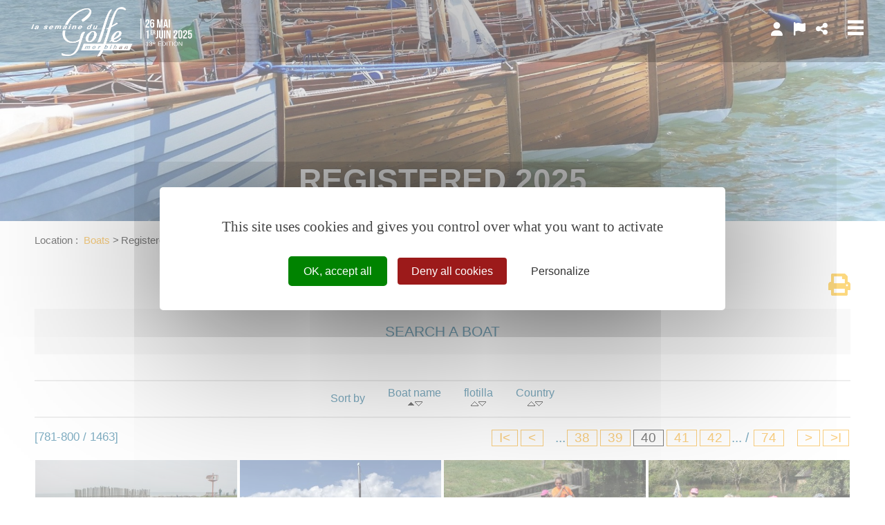

--- FILE ---
content_type: text/html; charset=utf-8
request_url: https://www.semainedugolfe.com/registered-2025-1792-0-0-40.html
body_size: 21997
content:
<!DOCTYPE html PUBLIC "-//W3C//DTD XHTML 1.0 Transitional//EN" "http://www.w3.org/TR/xhtml1/DTD/xhtml1-transitional.dtd">
<html lang="en-GB"><head><meta http-equiv="Content-Type" content="text/html; charset=UTF-8"><link rel="stylesheet" href="js/jquery/css/jquery.css"><link rel="stylesheet" href="style-1792-0-0-0.css"><title>Registered boats at Semaine du Golfe</title><meta name="viewport" content="initial-scale=1.0"><meta name="twitter:card" content="summary"><meta name="twitter:title" content="Registered boats at Semaine du Golfe"><meta property="og:site_name" content="Registered boats at Semaine du Golfe"><meta property="og:title" content="Registered boats at Semaine du Golfe"><meta property="og:type" content="website"><meta name="Content-Language" content="en-GB"><meta property="og:locale" content="en_GB"><meta name="Language" content="en"><meta name="description" content="Gigs, sail and Oar, small traditional leisure boats (open-boats and camp cruising), classic yachts over 8m, leisure boats from the 60's, working boats, small classic under 8m (cruisers and regattas), classic motorboats : 10 flotillas of Semaine du Golfe du Morbihan"><meta name="twitter:description" content="Gigs, sail and Oar, small traditional leisure boats (open-boats and camp cruising), classic yachts over 8m, leisure boats from the 60's, working boats, small classic under 8m (cruisers and regattas), classic motorboats : 10 flotillas of Semaine du Golfe du Morbihan"><meta property="og:description" content="Gigs, sail and Oar, small traditional leisure boats (open-boats and camp cruising), classic yachts over 8m, leisure boats from the 60's, working boats, small classic under 8m (cruisers and regattas), classic motorboats : 10 flotillas of Semaine du Golfe du Morbihan"><meta name="keywords" content="morbihan,golfe,nautique,vieux gréement,fete maritime,voile,aviron,régates,plaisance,canoe,kayak,sinagos,voiliers traditionnels,patrimoine maritime,vannes,ile-aux-moines,festival,bretagne,randonnée,événement,ascension,navigation,chant de Marin,tourisme morbihan,bateau,arzon,séné,arradon,baden,ile d'Arz,bono,larmor-baden,auray"><meta property="og:url" content="https://www.semainedugolfe.com/registered-2025-1792-0-0-40.html"/><link rel="stylesheet" type="text/css" href="js/tarteaucitron.js-1.19.0/css/tarteaucitron.css" />
<link rel="stylesheet" type="text/css" href="js/tarteaucitron.css" />
<link rel="stylesheet" type="text/css" href="js/simplebar-simplebar-6.2.7/packages/simplebar/dist/simplebar.min.css" />
<link rel="stylesheet" type="text/css" href="js/bower_components/font-awesome/css/all.min.css" />
<script type="text/javascript" src="js/combo/list=js/jquery/jquery.js|js/jquery/jquery.scrollTo.js|js/bower_components/jQuery-One-Page-Nav/jquery.nav.js|js/bower_components/lazysizes/lazysizes.min.js|js/setHgt.js|js/jquery/jquery.easing.1.3.js|res/outside/1H2V3Vv4/pub.js|js/jquery/jquery-ui.js|js/jquery/fancybox2/jquery.fancybox.js|js/jquery/jquery.mousewheel.min.js|js/jquery/fancybox2/helpers/jquery.fancybox-media.js|js/rollOver.js|js/simplebar-simplebar-6.2.7/packages/simplebar/dist/simplebar.min.js|res/inside/base/components/numPages/pres5/numPages_pres5.js"></script>
<script type="text/javascript" src="/js/tarteaucitron.js-1.19.0/tarteaucitron.js"></script>
<link rel="shortcut icon" href="files/1573/favicon.ico" />
<script type="text/javascript">
        tarteaucitron.cdn = "/js/tarteaucitron.js-1.19.0/";
        tarteaucitron.init({
          "privacyUrl": "", /* Privacy policy url */

          "hashtag": "#tarteaucitron", /* Open the panel with this hashtag */
          "cookieName": "tarteaucitron", /* Cookie name */
    
          "orientation": "middle", /* Banner position (top - bottom) */
       
          "groupServices": false, /* Group services by category */
                           
          "showAlertSmall": false, /* Show the small banner on bottom right */
          "cookieslist": false, /* Show the cookie list */
                           
          "closePopup": false, /* Show a close X on the banner */

          "showIcon": true, /* Show cookie icon to manage cookies */
          //"iconSrc": "", /* Optionnal: URL or base64 encoded image */
          "iconPosition": "BottomRight", /* BottomRight, BottomLeft, TopRight and TopLeft */

          "adblocker": false, /* Show a Warning if an adblocker is detected */
                           
          "DenyAllCta" : true, /* Show the deny all button */
          "AcceptAllCta" : true, /* Show the accept all button when highPrivacy on */
          "highPrivacy": true, /* HIGHLY RECOMMANDED Disable auto consent */
                           
          "handleBrowserDNTRequest": false, /* If Do Not Track == 1, disallow all */

          "removeCredit": false, /* Remove credit link */
          "moreInfoLink": true, /* Show more info link */

          "useExternalCss": true, /* If false, the tarteaucitron.css file will be loaded */
          "useExternalJs": false, /* If false, the tarteaucitron.js file will be loaded */
                          
          "readmoreLink": "", /* Change the default readmore link */

          "mandatory": true, /* Show a message about mandatory cookies */
          "googleConsentMode": true,
        });
(tarteaucitron.job = tarteaucitron.job || []).push('youtube');
tarteaucitron.user.googleFonts = ["Oswald:300,400,700","Source Sans Pro:200,400,700"];(tarteaucitron.job = tarteaucitron.job || []).push('googlefonts');
        </script>

<script type="text/javascript"><!--
var onLoadFunc = new Array();
onload=process_onLoad;
function process_onLoad()
{
  for (i_process_onLoad=0; i_process_onLoad<onLoadFunc.length ; i_process_onLoad++)
  {
    eval(onLoadFunc[i_process_onLoad]);
  }
}
function popupWindow(url, width, height)
{
  window.open(url,'popupWindow','toolbar=no,location=no,directories=no,status=no,menubar=no,scrollbars=yes,resizable=yes,copyhistory=yes,width='+width+',height='+height+',screenX=150,screenY=150,top=150,left=150').focus();
}
function popupWindowP(url, opts)
{
  window.open(url,'popupWindow',opts).focus();
}
//--></script><meta property="og:image" content="https://www.semainedugolfe.com/files/1573/SDG2027/LSDG_jaune_fb_200x200.png"/>

<meta name="google-site-verification" content="laPAB6wGkvKv_oCmUt9QsLPcokZuEmip68xsp_ZiUGM" />
<script type="text/javascript">

  var _gaq = _gaq || [];
  _gaq.push(['_setAccount', 'UA-1723863-45']);
  _gaq.push(['_trackPageview']);

  (function() {
    var ga = document.createElement('script'); ga.type = 'text/javascript'; ga.async = true;
    ga.src = ('https:' == document.location.protocol ? 'https://ssl' : 'http://www') + '.google-analytics.com/ga.js';
    var s = document.getElementsByTagName('script')[0]; s.parentNode.insertBefore(ga, s);
  })();

</script>


<!-- Matomo -->
<script>
  var _paq = window._paq = window._paq || [];
  /* tracker methods like "setCustomDimension" should be called before "trackPageView" */
  _paq.push(["setExcludedQueryParams", ["diasessid"]]);
  _paq.push(['trackPageView']);
  _paq.push(['enableLinkTracking']);
  (function() {
    var u="https://piwik.diasite.fr/";
    _paq.push(['setTrackerUrl', u+'matomo.php']);
    _paq.push(['setSiteId', '30']);
    var d=document, g=d.createElement('script'), s=d.getElementsByTagName('script')[0];
    g.async=true; g.src=u+'matomo.js'; s.parentNode.insertBefore(g,s);
  })();
</script>
<!-- End Matomo Code -->




<!-- Go to www.addthis.com/dashboard to customize your tools --> <script type="text/javascript" src="//s7.addthis.com/js/300/addthis_widget.js#pubid=ra-5948d751deb85432"></script>

<script type="text/javascript">
jQuery(document).ready(function() {
  jQuery('a[itemprop="item"][href*="-1595-"]').attr('href', 'Mon-compte-1926-0-0-0.html');
  jQuery('a[itemprop="item"][href*="-1837-"]').attr('href', 'Mon-compte-1927-0-0-0.html');
});
</script><script>
                
                jQuery('document').ready(function() {
                // listen for scroll
				if (jQuery('.entete').length)
				{
                // 1H2V3Vv4
                var positionElementInPage = jQuery('#wrapper').offset().top+150;
                
                jQuery(window).scroll(
                    function() {
                        if (jQuery(window).scrollTop() >= positionElementInPage) {
                            // fixed
                            jQuery('body').addClass("floatableBd");
                        } else {
                            // relative
                            jQuery('body').removeClass("floatableBd");
                        }
                    }
                );

                        if (jQuery(window).scrollTop() >= positionElementInPage) {
                            // fixed
                            jQuery('body').addClass("floatableBd");
                        } else {
                            // relative
                            jQuery('body').removeClass("floatableBd");
                        }

				}
                });
                
              </script></head><body class="useResponsive calqueDynResponsive useCss3Transitions bdFixedOnScroll responsiveMode2 responsiveMode4VersiononSide responsiveFrom2 enteteResponsive1 wrapperResponsive1 currentMenuId_1792 currentMenuLevel_4"><script type="text/javascript">
      jQuery(function() {
      jQuery( '.withjQtooltip' ).tooltip({ position: {
      my: "center bottom-20",
      at: "center top" ,
      using: function( position, feedback ) {
      jQuery( this ).css( position );
      jQuery( "<div>" )
      .addClass( "arrow" )
      .addClass( feedback.vertical )
      .addClass( feedback.horizontal )
      .appendTo( this );
      }
      }
      });
      });
    </script><div id="wrapper"><div class="menuN0"></div><div class="entete enteteWithCalq enteteHorsCont"><div class="enteteInterne"><!--responsiveMode = 2--><!--noResponsiveMode4Version--><script type="text/javascript">                      
			function showHide_000444(idElmt)
										 {
			if (jQuery("#"+idElmt).hasClass("hideMenu") || (!jQuery("#"+idElmt).hasClass("showMenu") && !jQuery("#"+idElmt).hasClass("hideMenu")))
			{

			  jQuery("#"+idElmt).addClass("showMenu");
			  jQuery("#"+idElmt).removeClass("hideMenu");jQuery(".mobileMainMenu").addClass("menuShown");
			  jQuery(".mobileMainMenu").removeClass("menuHidden");jQuery("body").addClass("menuShown");
				jQuery("body").removeClass("menuHidden"); 
			}
			else
			{

			  jQuery("#"+idElmt).addClass("hideMenu");
			  jQuery("#"+idElmt).removeClass("showMenu");jQuery(".mobileMainMenu").addClass("menuHidden");
			  jQuery(".mobileMainMenu").removeClass("menuShown");jQuery("body").addClass("menuHidden");
				jQuery("body").removeClass("menuShown"); 
			}
										 }
			
			</script><div class="mobileMainMenu"><a id="showHideMenun1" href="javascript:showHide_000444('menuN1_000444');%20scroll(0,0);"></a></div><div class="bandeauPerso withABSIBD"><div class="compoAss_absoluteInBd_default hide_print"><div class="compoAssPadd"><style type="text/css">
		  .compo_PersoH_defaultMenu_default_1895 .ligne_000515_1 .colonne_000515_1{float : left; width : 16%;}
  	
		  .compo_PersoH_defaultMenu_default_1895 .ligne_000515_1 .colonne_000515_2{float : left; width : 16%;}
  	
		  .compo_PersoH_defaultMenu_default_1895 .ligne_000515_1 .colonne_000515_3{float : left; width : 16%;}
  	</style><script type="text/javascript">
          function showHide_000515(cellId) {
            //alert(cellId);
            jQuery('li.opened:not(#'+cellId+')>div.cellule_000515').slideToggle();
            jQuery('li.opened:not(#'+cellId+')').toggleClass('opened');
            jQuery('li#'+cellId+'>div.cellule_000515').slideToggle();
            jQuery('li#'+cellId).toggleClass('opened');
            //;return false;  
          }
        </script><div class="compo_PersoH_defaultMenu_default_1895 useResponsive" id="compo_PersoH_defaultMenu_default_1895"><ul><li id="cellule_ccid_740"><a href="#" onclick="showHide_000515('cellule_ccid_740');return false;" title="Log in"><span><i class="fas fa-user fa-lg" aria-hidden="true"></i></span></a><div class="cellule_000515"><div class="ident_default_default_default_1884ccid740 intExtH"><div class="identXform"><div class="xform_pres1b_modele1_1884ccid740 useResponsive"><script type="text/javascript">
                var tabId_formIdent1884Modelccid740 = new Array();
                var tabLabel_formIdent1884Modelccid740 = new Array();
                function Valider_formIdent1884Modelccid740(from){
		  
      var str='';
		  for (var i=0; i< tabId_formIdent1884Modelccid740.length ; i++)
		  {
		    if (document.getElementById(tabId_formIdent1884Modelccid740[i]) != null && document.getElementById(tabId_formIdent1884Modelccid740[i]).value.length==0)
		    {
		      str = str + "\n" + "Champ \""+tabLabel_formIdent1884Modelccid740[i] + "\" obligatoire";
		    }
		  }
          if (typeof(Valider_formIdent1884Modelccid740_extra)=='function')
          {
            str += Valider_formIdent1884Modelccid740_extra(from);
          }
		  if (str.length)
		  {
		    alert(str);
		    if (from=='onsubmit')
                      return false;
		  }
		  else {
      jQuery("form#formIdent1884Modelccid740 a.valider").attr('disabled', true); 
		    if (typeof window.draftAutoSave !== "undefined" && window.draftAutoSave) {
		      window.draftAutoSave.markSubmitting();
            }
		    if (from=='onsubmit')
		      return true;
		      else
		      document.getElementById('formIdent1884Modelccid740').submit();
		      }
                }
              </script><script type="text/javascript">
                function showHideComment_000345(id)
                {
                  if((document.getElementById(id).className=='comment displayed_000345') || (document.getElementById(id).className=='comment')) {
                  document.getElementById(id).className = "comment undisplayed_000345";
                  }else{
                  document.getElementById(id).className = "comment displayed_000345";
                  }
                }
              </script><script type="text/javascript">
                  function resetInputFile(idChamp,idImage)
                  {
                    document.getElementById(idChamp).value="Y";
		    document.getElementById(idImage).src="res/inside/baseForm/components/xform/espaceur.gif";
                    document.getElementById(idImage).alt="";
                    document.getElementById(idImage).innerHTML="";
		  }
		  </script><div class="xformPadd onFocusMode"><div class="xformPaddCell"><form id="formIdent1884Modelccid740" action="log-in-1884-0-0-0.html?" onsubmit="return Valider_formIdent1884Modelccid740('onsubmit')" method="post"><div class="champsIntsZone"><div class="row" id="rowId_user_login"><div class="label"><div class="labelPadd">Email</div></div><div class="champ"><div class="champPadd"><table cellspacing="0" cellpadding="0" border="0" class="fixedWidth"><tr><td class="champCell fixedWidth"><input type="text" class="text" id="formIdent1884Modelccid740user_login" name="user_login"><script type="text/javascript">
                            tabId_formIdent1884Modelccid740.push('formIdent1884Modelccid740user_login');
                            tabLabel_formIdent1884Modelccid740.push('Email');
                          </script></td></tr></table></div></div><div class="spacer"></div></div><div class="row" id="rowId_user_passwd"><div class="label"><div class="labelPadd">Password</div></div><div class="champ"><div class="champPadd"><table cellspacing="0" cellpadding="0" border="0" class="fixedWidth"><tr><td class="champCell fixedWidth"><input type="password" autocomplete="new-password" class="text" name="user_passwd"></td></tr></table></div></div><div class="spacer"></div></div></div><div class="clearfix rowSubmit"><div class="rowSubmitPadd"><a class="wFdBts valider" href="javascript:Valider_formIdent1884Modelccid740('submit');" title="Log in"><span>Log in</span></a><input type="image" src="res/inside/baseForm/components/xform/espaceur.gif" value="submit" class="submitInputImage" alt="Log in"></div></div></form></div></div></div><script type="text/javascript">
              jQuery(' input,  textarea,  select').focus(function() {
                jQuery(this).parents(".row").addClass("onFocus");
              });
              jQuery(' input,  textarea,  select').blur(function() {
                jQuery(this).parents(".row").removeClass("onFocus");
              });
          
        </script><div class="mdpOublie"><span class="passForgot"><a href="password-forgotten-1885-0-0-0.html" title="Password forgotten / Change password ?">Password forgotten / Change password ?</a> </span></div><div class="createAccountZone"><a class="wFdBts" href="registration-1891-0-0-0.html" title="Online registration"><span>Online registration</span></a></div></div></div></div></li><li id="cellule_ccid_744"><a href="#" onclick="showHide_000515('cellule_ccid_744');return false;" title="Languages"><span><i class="fas fa-flag fa-lg" aria-hidden="true"></i></span></a><div class="cellule_000515"><div class="menuMultiPagesZone_000101_1899 topPositionned_000101"></div><div class="page_default_default2_default_1899ccid744"><div class="pagePadd"><div class="textPart"><div class="Corps"><p style="padding: 0px; margin: 0px; text-align: center;"><a class="btn" href="https://www.semainedugolfe.com/" title="Version française"><span>FR</span></a> <a class="btn" href="https://www.semainedugolfe.com/english-1774-0-0-0.html" title="English version"><span>EN</span></a></p>
<!--<div id="google_translate_element"></div><script type="text/javascript">
function googleTranslateElementInit() {
  new google.translate.TranslateElement({pageLanguage: 'fr', includedLanguages: 'de,en', layout: google.translate.TranslateElement.InlineLayout.SIMPLE}, 'google_translate_element');
}
</script><script type="text/javascript" src="//translate.google.com/translate_a/element.js?cb=googleTranslateElementInit"></script>--></div></div></div></div></div></li><li id="cellule_ccid_745"><a href="#" onclick="showHide_000515('cellule_ccid_745');return false;" title="Share"><span><i class="fas fa-share-alt fa-lg" aria-hidden="true"></i></span></a><div class="cellule_000515"><div class="page_default_default2UltraLight_default_1900ccid745"><div class="pagePadd"><div class="textPart"><div class="Corps"><!--<div>
<div class="addthis_inline_share_toolbox">&nbsp;</div>
</div>--><!-- AddToAny BEGIN -->
<div class="a2a_kit a2a_kit_size_32 a2a_default_style"><a class="a2a_button_facebook">&nbsp;</a> <a class="a2a_button_linkedin">&nbsp;</a> <a class="a2a_button_email">&nbsp;</a> <a class="a2a_dd" href="https://www.addtoany.com/share">&nbsp;</a></div>
<script> var a2a_config = a2a_config || {}; a2a_config.icon_color = "#FFFFFF,#000000"; a2a_config.locale = "fr"; a2a_config.num_services = 4; </script><script async src="https://static.addtoany.com/menu/page.js"></script><!-- AddToAny END --></div></div></div></div></div></li></ul></div></div></div><div class="logoSDG"><a href="/"><img alt="La semaine du Golfe - Morbihan" src="files/1573/SDG2025/logoDates2025v2.png" style="border-width: 0px; border-style: solid; width: 374px; height: 120px;" /></a></div>
<!--<div class="datesSDG">See you in 2023</div>--></div><div id="menuN1_000444" class="menuN1 calq"><div class="menu_000430_wMV wMV"><!--ID = 1774--><ul id="niveau1_000430_wMV" class="niveau1_000430_wMV wMV"><!--y - 2195--><li id="wmv_br_2195" class="br_2195"><a class="br_2195" title="Concept" href="concept-2195-0-0-0.html">Concept</a></li><!--y - 2382--><li id="wmv_br_2382" class="br_2382"><a class="br_2382" title="2025 Program" href="2025-program-2382-0-0-0.html">2025 Program</a></li><!--y - 2277--><li id="wmv_br_2277" class="br_2277 on br_2277_on br_2277"><a class="br_2277 on br_2277_on" title="Boats" href="boats-2277-0-0-0.html">Boats</a><ul><!--y - 2255--><li id="wmv_br_2255" class="br_2255 sbm"><a class="br_2255" title="Boats registration" href="boats-registration-2255-0-0-0.html">Boats registration</a><ul><!--y - 1795--><li id="wmv_br_1795" class="br_1795"><a class="br_1795" title="Flotillas" href="flotillas-1795-0-0-0.html">Flotillas</a></li><!--y - 2257--><li id="wmv_br_2257" class="br_2257"><a class="br_2257" title="Registration form" href="access-to-my-account-boat-registration-2285-0-0-0.html">Registration form</a></li></ul></li><!--y - 2259--><li id="wmv_br_2259" class="br_2259"><a class="br_2259" title="Crew area" href="access-to-my-account-boat-registration-2285-0-0-0.html">Crew area</a></li><!--y - 1792 : CCURRENT--><li id="wmv_br_1792" class="br_1792 on current br_1792_on br_1792"><a class="br_1792 on current br_1792_on" title="Registered 2025" href="registered-2025-1792-0-0-0.html">Registered 2025</a></li><!--y - 1798--><li id="wmv_br_1798" class="br_1798 sbm"><a class="br_1798" title="Come aboard !" href="come-aboard-1798-0-0-0.html">Come aboard !</a><ul><!--y - 1799--><li id="wmv_br_1799" class="br_1799"><a class="br_1799" title="Companies" href="companies-1799-0-0-0.html">Companies</a></li><!--y - 1800--><li id="wmv_br_1800" class="br_1800"><a class="br_1800" title="Individuals" href="individuals-1800-0-0-0.html">Individuals</a></li></ul></li><!--y - 1825--><li id="wmv_br_1825" class="br_1825"><a class="br_1825" title="Crew bursaries" href="crew-bursaries-1825-0-0-0.html">Crew bursaries</a></li></ul></li><!--y - 2263--><li id="wmv_br_2263" class="br_2263"><a class="br_2263" title="Volunteering" href="access-to-my-account-my-volunteering-2284-0-0-0.html">Volunteering</a></li><!--y - 2280--><li id="wmv_br_2280" class="br_2280"><a class="br_2280" title="Press" href="press-2280-0-0-0.html">Press</a></li><!--y - 1814--><li id="wmv_br_1814" class="br_1814"><a class="br_1814" title="Useful informations" href="useful-informations-1814-0-0-0.html">Useful informations</a></li><!--y - 2287--><li id="wmv_br_2287" class="br_2287"><a class="br_2287" title="Online shop" href="online-shop-2287-0-0-0.html">Online shop</a></li></ul></div><script type="text/javascript">
            function shSubmenu(id)
            {
				jQuery("#"+id+" > ul").slideToggle();
				jQuery("#"+id+" > div.shSubmenu > a").slideToggle();
            }
            
          </script><div id="menu_000430" class="menu_000430 wMV menu_000430_parent_1573 menu_000430_parent_1774 menu_000430_id_2277"><div class="menu_000430_padd"><ul class="niveau1_000430 n1_parent_1573 n1_parent_1774 n1_id_2277"><li id="br_2195" class="br_2195 sbm sbm_2195 niv1_000430"><a class="br_2195" title="Concept" href="concept-2195-0-0-0.html">Concept</a><ul class="diaN2d" id="from_N1_2195"><li style="padding : 0px;margin : 0px;border : none;" class="mn_000430_out"><table cellpadding="0" cellspacing="0"><tr><td style="width : 25%" id="br_2276" class="br_2276"><a class="br_2276" title="La Semaine du Golfe since 2001" href="la-semaine-du-golfe-since-2001-2276-0-0-0.html">La Semaine du Golfe since 2001</a></td><td style="width : 25%" id="br_1786" class="br_1786"><a class="br_1786" title="Harbours" href="harbours-1786-0-0-0.html">Harbours</a></td><td style="width : 25%" id="br_1820" class="br_1820"><a class="br_1820" title="They support us" href="they-support-us-1820-0-0-0.html">They support us</a></td><td style="width : 25%" id="br_2296" class="br_2296"><a class="br_2296" title="Who are we ?" href="who-are-we-2296-0-0-0.html">Who are we ?</a></td></tr></table></li></ul></li><li id="br_2382" class="br_2382 sbm sbm_2382 niv1_000430"><a class="br_2382" title="2025 Program" href="2025-program-2382-0-0-0.html">2025 Program</a><ul class="diaN2d" id="from_N1_2382"><li style="padding : 0px;margin : 0px;border : none;" class="mn_000430_out"><table cellpadding="0" cellspacing="0"><tr><td style="width : 33%" id="br_2376" class="br_2376"><a class="br_2376" title="General program" href="general-program-2376-0-0-0.html">General program</a></td><td style="width : 33%" id="br_2377" class="br_2377"><a class="br_2377" title="Maritime" href="maritime-2377-0-0-0.html">Maritime</a></td><td style="width : 33%" id="br_2378" class="br_2378"><a class="br_2378" title="Earthly" href="earthly-2378-0-0-0.html">Earthly</a></td></tr></table></li></ul></li><li id="br_2277" class="br_2277 on br_2277_on sbmOn sbmOn_2277 niv1_000430"><a class="br_2277 on br_2277_on" title="Boats" href="boats-2277-0-0-0.html">Boats</a><ul class="diaN2d" id="from_N1_2277"><li style="padding : 0px;margin : 0px;border : none;" class="mn_000430_out"><table cellpadding="0" cellspacing="0"><tr><td style="width : 20%" id="br_2255" class="br_2255 sbm"><div style="display : none;" class="shSubmenu shSubmenuOn"><a class="shShow" href="javascript:shSubmenu('br_2255')"><span>+</span></a><a class="shHide" style="display : none;" href="javascript:shSubmenu('br_2255')"><span>-</span></a></div><a class="br_2255" title="Boats registration" href="boats-registration-2255-0-0-0.html">Boats registration</a><ul class=""><li id="br_1795" class="br_1795"><a class="br_1795" title="Flotillas" href="flotillas-1795-0-0-0.html">Flotillas</a></li><li id="br_2257" class="br_2257"><a class="br_2257" title="Registration form" href="access-to-my-account-boat-registration-2285-0-0-0.html">Registration form</a></li></ul></td><td style="width : 20%" id="br_2259" class="br_2259"><a class="br_2259" title="Crew area" href="access-to-my-account-boat-registration-2285-0-0-0.html">Crew area</a></td><td style="width : 20%" id="br_1792" class="br_1792 on br_1792_on"><a class="br_1792 on current br_1792_on" title="Registered 2025" href="registered-2025-1792-0-0-0.html">Registered 2025</a></td><td style="width : 20%" id="br_1798" class="br_1798 sbm"><div style="display : none;" class="shSubmenu shSubmenuOn"><a class="shShow" href="javascript:shSubmenu('br_1798')"><span>+</span></a><a class="shHide" style="display : none;" href="javascript:shSubmenu('br_1798')"><span>-</span></a></div><a class="br_1798" title="Come aboard !" href="come-aboard-1798-0-0-0.html">Come aboard !</a><ul class=""><li id="br_1799" class="br_1799"><a class="br_1799" title="Companies" href="companies-1799-0-0-0.html">Companies</a></li><li id="br_1800" class="br_1800"><a class="br_1800" title="Individuals" href="individuals-1800-0-0-0.html">Individuals</a></li></ul></td><td style="width : 20%" id="br_1825" class="br_1825"><a class="br_1825" title="Crew bursaries" href="crew-bursaries-1825-0-0-0.html">Crew bursaries</a></td></tr></table></li></ul></li><li id="br_2263" class="br_2263 niv1_000430"><a class="br_2263" title="Volunteering" href="access-to-my-account-my-volunteering-2284-0-0-0.html">Volunteering</a></li><li id="br_2280" class="br_2280 sbm sbm_2280 niv1_000430"><a class="br_2280" title="Press" href="press-2280-0-0-0.html">Press</a><ul class="diaN2d" id="from_N1_2280"><li style="padding : 0px;margin : 0px;border : none;" class="mn_000430_out"><table cellpadding="0" cellspacing="0"><tr><td style="width : 33%" id="br_1875" class="br_1875"><a class="br_1875" title="Press Resources" href="press-resources-1875-0-0-0.html">Press Resources</a></td><td style="width : 33%" id="br_2291" class="br_2291"><a class="br_2291" title="Press contact" href="access-to-my-account-contact-2290-0-0-0.html">Press contact</a></td><td style="width : 33%" id="br_2267" class="br_2267"><a class="br_2267" title="Press accreditations" href="access-to-my-account-accreditations-2282-0-0-0.html">Press accreditations</a></td></tr></table></li></ul></li><li id="br_1814" class="br_1814 sbm sbm_1814 niv1_000430"><a class="br_1814" title="Useful informations" href="useful-informations-1814-0-0-0.html">Useful informations</a><ul class="diaN2d" id="from_N1_1814"><li style="padding : 0px;margin : 0px;border : none;" class="mn_000430_out"><table cellpadding="0" cellspacing="0"><tr><td style="width : 25%" id="br_2205" class="br_2205 sbm"><div style="display : none;" class="shSubmenu shSubmenuOn"><a class="shShow" href="javascript:shSubmenu('br_2205')"><span>+</span></a><a class="shHide" style="display : none;" href="javascript:shSubmenu('br_2205')"><span>-</span></a></div><a class="br_2205" title="Prepare your arrival" href="prepare-your-arrival-2205-0-0-0.html">Prepare your arrival</a><ul class=""><li id="br_2366" class="br_2366"><a class="br_2366" title="Come and cycle!" href="come-and-cycle-2366-0-0-0.html">Come and cycle!</a></li><li id="br_1815" class="br_1815"><a class="br_1815" title="Accommodation" href="accommodation-1815-0-0-0.html">Accommodation</a></li><li id="br_1816" class="br_1816"><a class="br_1816" title="Access" href="access-1816-0-0-0.html">Access</a></li></ul></td><td style="width : 25%" id="br_2206" class="br_2206 sbm"><div style="display : none;" class="shSubmenu shSubmenuOn"><a class="shShow" href="javascript:shSubmenu('br_2206')"><span>+</span></a><a class="shHide" style="display : none;" href="javascript:shSubmenu('br_2206')"><span>-</span></a></div><a class="br_2206" title="An eco-responsible event" href="an-eco-responsible-event-2206-0-0-0.html">An eco-responsible event</a><ul class=""><li id="br_2298" class="br_2298"><a class="br_2298" title="Eco-event" href="eco-event-2298-0-0-0.html">Eco-event</a></li><li id="br_1790" class="br_1790"><a class="br_1790" title="Natural heritage" href="natural-heritage-1790-0-0-0.html">Natural heritage</a></li><li id="br_1821" class="br_1821"><a class="br_1821" title="Links" href="links-1821-0-0-0.html">Links</a></li></ul></td><td style="width : 25%" id="br_1925" class="br_1925"><a class="br_1925" title="News" href="news-1925-0-0-0.html">News</a></td><td style="width : 25%" id="br_1817" class="br_1817"><a class="br_1817" title="Media" href="media-1817-0-0-0.html">Media</a></td></tr></table></li></ul></li><li id="br_2287" class="br_2287 niv1_000430"><a class="br_2287" title="Online shop" href="online-shop-2287-0-0-0.html">Online shop</a></li></ul></div></div></div></div></div><div class="emptyConteneur"></div><style type="text/css">

				@media screen and (min-width: 0px) and (max-width:360px) { 
						
				
				div.bgImg {background-image : url(preview/1792/l480r178m/Pol_BELENFANT___D1000147.jpg) !important;}
				
			  
				} 		
				@media screen and (min-width:361px) and (max-width:560px) { 
						
				
				div.bgImg {background-image : url(preview/1792/l640r178m/Pol_BELENFANT___D1000147.jpg) !important;}
				
			  
				} 
				@media screen and (min-width:561px) and (max-width:960px) { 
						
				
				div.bgImg {background-image : url(preview/1792/l1280r178m/Pol_BELENFANT___D1000147.jpg) !important;}
				
			  
				} 
				@media screen and (min-width:961px) { 
						
				
				div.bgImg {background-image : url(preview/1792/l1920r178m/Pol_BELENFANT___D1000147.jpg) !important;}
				
			  
				}
			
			</style><div class="diaImgAcc diaVCenterParent printImg"><div class="bgImg" style="background-image : url(preview/1792/l480r178m/Pol_BELENFANT___D1000147.jpg)"><img class="printImg_000539" src="preview/1792/l760r178m/Pol_BELENFANT___D1000147.jpg"></div><h1 class="imgAccTitle diaVCentered"><span>Registered 2025</span></h1></div><div class="conteneur" id="conteneur"><!--ImgAccc--><div class="page clearfix"><div class="centralSansMenuG"><div class="centralPadd"><div class="navigationBarre withMicroTags hideOnPrint"><p>Location : </p><!--UUU--><ol itemscope="itemscope" itemtype="http://schema.org/BreadcrumbList"><!--UUU2--><li itemprop="itemListElement" itemscope="itemscope" itemtype="http://schema.org/ListItem"><a itemprop="item" href="boats-2277-0-0-0.html" title="Boats"><span itemprop="name">Boats</span></a><font>&gt;</font><meta itemprop="position" content="1"></li><li itemprop="itemListElement" itemscope="itemscope" itemtype="http://schema.org/ListItem"><a itemprop="item" href="registered-2025-1792-0-0-0.html" title="Registered 2025"><span itemprop="name">Registered 2025</span></a><meta itemprop="position" content="2"></li></ol></div><script type="text/javascript">                      
			function showHideAD2024_000444(idElmt)
										 {
			if (jQuery("#"+idElmt).hasClass("hideAd2024") || (!jQuery("#"+idElmt).hasClass("showAd2024") && !jQuery("#"+idElmt).hasClass("hideAd2024")))
			{
			  jQuery("#"+idElmt).addClass("showAd2024");
			  jQuery("#"+idElmt).removeClass("hideAd2024");jQuery("body").addClass("Ad2024Shown");
				jQuery("body").removeClass("Ad2024Hidden"); 
			}
			else
			{
			  jQuery("#"+idElmt).addClass("hideAd2024");
			  jQuery("#"+idElmt).removeClass("showAd2024");jQuery("body").addClass("Ad2024Hidden");
				jQuery("body").removeClass("Ad2024Shown");jQuery("#"+idElmt).delay(500).queue(function(next){
					jQuery("#"+idElmt).removeClass("hideAd2024");
					next();
				});; 
			}
										 }
			
			</script><div class="printFormat"><a href="javascript:window.print();" title="Print"><img src="res/outside/all/components/printFormat/pres2/modele1/printFormat_pres2_modele1_img/espaceur.gif" alt="Print"></a></div><div class="spacer"></div><div class="currentZone"><div class="currentPadd"><div class="titreBranche_000261 hideOnPrint"><span>Registered 2025</span></div><div class="compoAss_top2_default hide_print"><div class="compoAssPadd"><div class="compo_PersoH_defaultUltraLight_default_1793 useResponsive" id="compo_PersoH_defaultUltraLight_default_1793"><div id="ligneId_714" class="ligne_000011"><div id="cellule_ccid_714" class="colonne_000011 alone"><div class="cellule_000011"><script type="text/javascript"><!--
					  function showHide_000238(id,idTitle)
					  {
						  if (document.getElementById(id).style.display=='none')
						  {
							document.getElementById(id).style.display='block';
							document.getElementById(idTitle).className='title_000238 opened_000238';
						  }
						  else
						  {
							document.getElementById(id).style.display='none';
							document.getElementById(idTitle).className='title_000238 closed_000238';
						  }
					  }// -->
					  
					</script><div class="clearfix boxComponentElmt_pres3_default_1793ccid714"><div class="clearfix boite_000238"><div class="boite_padd_000238" id="compoPersoH_1793_1_1"><div class="ovf_000238"><div class="title_000238 closed_000238" id="title_000238_1794_0_0"><span class="titleSpan_000238"><a href="javascript:showHide_000238('sh_000238_1794_0_0','title_000238_1794_0_0');" title="Search a boat">Search a boat</a></span></div><div class="padd_000238"><div id="sh_000238_1794_0_0" style="display : none;"><div class="baseMiniSearch_default_default_default_1794ccid714"><div class="baseMiniSearchPadd_000040"><div class="baseMiniSearchXform"><div class="xform_pres1bGroupesOnglets2_default2Valids_1794ccid714 useResponsive"><div class="xformPadd dspIntChampBlock onFocusMode"><script type="text/javascript">
                var tabId_baseMiniSearch1794Modelccid714 = new Array();
                var tabLabel_baseMiniSearch1794Modelccid714 = new Array();
                function Valider_baseMiniSearch1794Modelccid714(from){
		  
      var str='';
		  for (var i=0; i< tabId_baseMiniSearch1794Modelccid714.length ; i++)
		  {
		    if (document.getElementById(tabId_baseMiniSearch1794Modelccid714[i]) != null && document.getElementById(tabId_baseMiniSearch1794Modelccid714[i]).value.length==0)
		    {
		      str = str + "\n" + "Champ \""+tabLabel_baseMiniSearch1794Modelccid714[i] + "\" obligatoire";
		    }
		  }
          if (typeof(Valider_baseMiniSearch1794Modelccid714_extra)=='function')
          {
            str += Valider_baseMiniSearch1794Modelccid714_extra(from);
          }
		  if (str.length)
		  {
		    alert(str);
		    if (from=='onsubmit')
                      return false;
		  }
		  else {
      jQuery("form#baseMiniSearch1794Modelccid714 a.valider").attr('disabled', true); 
		    if (typeof window.draftAutoSave !== "undefined" && window.draftAutoSave) {
		      window.draftAutoSave.markSubmitting();
            }
		    if (from=='onsubmit')
		      return true;
		      else
		      document.getElementById('baseMiniSearch1794Modelccid714').submit();
		      }
                }
              </script><script type="text/javascript">
                function showHideComment_000345(id)
                {
                  if((document.getElementById(id).className=='comment displayed_000345') || (document.getElementById(id).className=='comment')) {
                  document.getElementById(id).className = "comment undisplayed_000345";
                  }else{
                  document.getElementById(id).className = "comment displayed_000345";
                  }
                }
              </script><script type="text/javascript">
                  function resetInputFile(idChamp,idImage)
                  {
                    document.getElementById(idChamp).value="Y";
		    document.getElementById(idImage).src="res/inside/baseForm/components/xform/espaceur.gif";
                    document.getElementById(idImage).alt="";
                    document.getElementById(idImage).innerHTML="";
		  }
		  </script><script type="text/javascript">
              function switchTab_baseMiniSearch1794Modelccid714(tab)
              {
                for (i=1; i<=1 ; i++)
                {
                  if (i==tab)
                  {
                    document.getElementById('form_baseMiniSearch1794Modelccid714_'+i).className='groupeZone ongletZone_000351_On';
                    document.getElementById('formLi_baseMiniSearch1794Modelccid714_'+i).className='active';
                  }
                  else
                  {
                    document.getElementById('form_baseMiniSearch1794Modelccid714_'+i).className='groupeZone ongletZone_000351_Off';
                    document.getElementById('formLi_baseMiniSearch1794Modelccid714_'+i).className='inactive';
                  }
                }
              }
              
            </script><form id="baseMiniSearch1794Modelccid714" action="registered-2025-1792-0-0-0.html" onsubmit="return Valider_baseMiniSearch1794Modelccid714('onsubmit')" method="get"><div class="diaAncre groupeZone ongletZone_000351_On" id="form_baseMiniSearch1794Modelccid714_1" data-tab-position="1"><div class="groupeZoneZone"><div class="groupeZonePadd"><div class="row" id="rowId_b491_nom_bateau_1"><div class="champ"><div class="champPadd"><table cellspacing="0" cellpadding="0" border="0" class="fixedWidth"><tr><td class="champCell fixedWidth"><input type="text" class="text" id="baseMiniSearch1794Modelccid714b491_nom_bateau_1" name="b491_nom_bateau_1" placeholder="Name of the boat"></td></tr></table></div></div><div class="spacer"></div></div><div class="row" id="rowId_b491_flotile_bateau_15"><div class="champ"><div class="champPadd"><table cellspacing="0" cellpadding="0" border="0" class="fixedWidth"><tr><td class="champCell fixedWidth"><div class="grouped"><div class="row" id="rowId_grpd_b491_flotile_bateau_15"><div class="champ"><div class="champPadd"><table cellspacing="0" cellpadding="0" border="0" class="fixedWidth"><tr><td class="champCell fixedWidth"><select id="baseMiniSearch1794Modelccid714b491_flotile_bateau_15" name="b491_flotile_bateau_15"><option disabled selected hidden="hidden" value="">Flotilla</option><option disabled hidden="hidden" value="">----------</option><option value=""></option><option value="54" class="level">Flotilla M - Professional Passenger Ships (formerly 9)</option><option value="51" class="level">Flotilla G - Cheetahs & Gazelles (new flotilla)</option><option value="38" class="level">Flotilla K - Classic Motorboats (formerly 8)</option><option value="46" class="level">Flotilla E - Small Traditional Yatchs "decked touring boats" (formerly 3bis)</option><option value="35" class="level">Flotilla F - Yatchs from the 60s and 70s (formerly 5)</option><option value="53" class="level">Flotilla L - Dragon Boats - Pink Ladies (formerly 13)</option><option value="33" class="level">Flotilla D - Small Traditional Yatchs "non-decked boats" (formerly 3)</option><option value="47" class="level">Flotilla I - Small Classic Boats "habitable boats" (formerly 7bis)</option><option value="37" class="level">Flotilla H - Small Classic Boats "non-decked boats" (formerly 7) </option><option value="34" class="level">Flotilla J - Classic Yachts over 8 M (formerly 4)</option><option value="32" class="level">Flotilla A - Sailing-Rowing (formerly 2)</option><option value="36" class="level">Flotilla C - Working Sailboats (formerly 6)</option><option value="31" class="level">Flotilla B - Yawls (formerly 1) </option></select></td></tr></table></div></div><div class="spacer"></div></div></div></td></tr></table></div></div><div class="spacer"></div></div><div class="row" id="rowId_b491_port_bateau_8"><div class="champ"><div class="champPadd"><table cellspacing="0" cellpadding="0" border="0" class="fixedWidth"><tr><td class="champCell fixedWidth"><input type="text" class="text" id="baseMiniSearch1794Modelccid714b491_port_bateau_8" name="b491_port_bateau_8" placeholder="Harbour"></td></tr></table></div></div><div class="spacer"></div></div><div class="row" id="rowId_b491_clase_bateau_25"><div class="champ"><div class="champPadd"><table cellspacing="0" cellpadding="0" border="0" class="fixedWidth"><tr><td class="champCell fixedWidth"><input type="text" class="text" id="baseMiniSearch1794Modelccid714b491_clase_bateau_25" name="b491_clase_bateau_25" placeholder="Class"></td></tr></table></div></div><div class="spacer"></div></div><div class="row" id="rowId_b491_contact_bateau_pays_38"><div class="champ"><div class="champPadd"><table cellspacing="0" cellpadding="0" border="0" class="fixedWidth"><tr><td class="champCell fixedWidth"><div class="grouped"><div class="row" id="rowId_grpd_b491_contact_bateau_pays_38"><div class="champ"><div class="champPadd"><table cellspacing="0" cellpadding="0" border="0" class="fixedWidth"><tr><td class="champCell fixedWidth"><select id="baseMiniSearch1794Modelccid714b491_contact_bateau_pays_38" name="b491_contact_bateau_pays_38"><option disabled selected hidden="hidden" value="">Country</option><option disabled hidden="hidden" value="">----------</option><option value=""></option><option value="2" class="level">Afghanistan</option><option value="3" class="level">Albania</option><option value="4" class="level">Algeria</option><option value="5" class="level">American Samoa</option><option value="6" class="level">Andorra</option><option value="7" class="level">Angola</option><option value="8" class="level">Anguilla</option><option value="9" class="level">Antarctica</option><option value="10" class="level">Antigua and Barbuda</option><option value="11" class="level">Argentina</option><option value="12" class="level">Armenia</option><option value="13" class="level">Aruba</option><option value="14" class="level">Australia</option><option value="15" class="level">Austria</option><option value="16" class="level">Azerbaijan</option><option value="17" class="level">Bahamas</option><option value="18" class="level">Bahrain</option><option value="19" class="level">Bangladesh</option><option value="20" class="level">Barbados</option><option value="21" class="level">Belarus</option><option value="22" class="level">Belgium</option><option value="23" class="level">Belize</option><option value="24" class="level">Benin</option><option value="25" class="level">Bermuda</option><option value="26" class="level">Bhutan</option><option value="27" class="level">Bolivia</option><option value="28" class="level">Bosnia and Herzegowina</option><option value="29" class="level">Botswana</option><option value="30" class="level">Bouvet Island</option><option value="31" class="level">Brazil</option><option value="32" class="level">British Indian Ocean Territory</option><option value="33" class="level">Brunei Darussalam</option><option value="34" class="level">Bulgaria</option><option value="35" class="level">Burkina Faso</option><option value="36" class="level">Burundi</option><option value="37" class="level">Cambodia</option><option value="38" class="level">Cameroon</option><option value="39" class="level">Canada</option><option value="40" class="level">Cape Verde</option><option value="41" class="level">Cayman Islands</option><option value="42" class="level">Central African Republic</option><option value="43" class="level">Chad</option><option value="44" class="level">Chile</option><option value="45" class="level">China</option><option value="46" class="level">Christmas Island</option><option value="47" class="level">Cocos (Keeling) Islands</option><option value="48" class="level">Colombia</option><option value="49" class="level">Comoros</option><option value="50" class="level">Congo</option><option value="51" class="level">Cook Islands</option><option value="52" class="level">Costa Rica</option><option value="53" class="level">Cote D'Ivoire</option><option value="54" class="level">Croatia</option><option value="55" class="level">Cuba</option><option value="56" class="level">Cyprus</option><option value="57" class="level">Czech Republic</option><option value="58" class="level">Denmark</option><option value="59" class="level">Djibouti</option><option value="60" class="level">Dominica</option><option value="61" class="level">Dominican Republic</option><option value="62" class="level">East Timor</option><option value="63" class="level">Ecuador</option><option value="64" class="level">Egypt</option><option value="65" class="level">El Salvador</option><option value="66" class="level">Equatorial Guinea</option><option value="67" class="level">Eritrea</option><option value="68" class="level">Estonia</option><option value="69" class="level">Ethiopia</option><option value="70" class="level">Falkland Islands (Malvinas)</option><option value="71" class="level">Faroe Islands</option><option value="72" class="level">Fiji</option><option value="73" class="level">Finland</option><option value="1" class="level">France</option><option value="74" class="level">French Guiana</option><option value="75" class="level">French Polynesia</option><option value="76" class="level">French Southern Territories</option><option value="77" class="level">Gabon</option><option value="78" class="level">Gambia</option><option value="79" class="level">Georgia</option><option value="80" class="level">Germany</option><option value="81" class="level">Ghana</option><option value="82" class="level">Gibraltar</option><option value="83" class="level">Greece</option><option value="84" class="level">Greenland</option><option value="85" class="level">Grenada</option><option value="86" class="level">Guadeloupe</option><option value="87" class="level">Guam</option><option value="88" class="level">Guatemala</option><option value="89" class="level">Guinea</option><option value="90" class="level">Guinea-bissau</option><option value="91" class="level">Guyana</option><option value="92" class="level">Haiti</option><option value="93" class="level">Heard and Mc Donald Islands</option><option value="94" class="level">Honduras</option><option value="95" class="level">Hong Kong</option><option value="96" class="level">Hungary</option><option value="97" class="level">Iceland</option><option value="98" class="level">India</option><option value="99" class="level">Indonesia</option><option value="100" class="level">Iran (Islamic Republic of)</option><option value="101" class="level">Iraq</option><option value="102" class="level">Ireland</option><option value="103" class="level">Israel</option><option value="104" class="level">Italy</option><option value="105" class="level">Jamaica</option><option value="106" class="level">Japan</option><option value="107" class="level">Jordan</option><option value="108" class="level">Kazakhstan</option><option value="109" class="level">Kenya</option><option value="110" class="level">Kiribati</option><option value="111" class="level">Korea, Democratic People's Republic of</option><option value="112" class="level">Korea, Republic of</option><option value="113" class="level">Kuwait</option><option value="114" class="level">Kyrgyzstan</option><option value="115" class="level">Lao People's Democratic Republic</option><option value="116" class="level">Latvia</option><option value="117" class="level">Lebanon</option><option value="118" class="level">Lesotho</option><option value="119" class="level">Liberia</option><option value="120" class="level">Libyan Arab Jamahiriya</option><option value="121" class="level">Liechtenstein</option><option value="122" class="level">Lithuania</option><option value="123" class="level">Luxembourg</option><option value="124" class="level">Macau</option><option value="125" class="level">Macedonia, The Former Yugoslav Republic of</option><option value="126" class="level">Madagascar</option><option value="127" class="level">Malawi</option><option value="128" class="level">Malaysia</option><option value="129" class="level">Maldives</option><option value="130" class="level">Mali</option><option value="131" class="level">Malta</option><option value="132" class="level">Marshall Islands</option><option value="133" class="level">Martinique</option><option value="134" class="level">Mauritania</option><option value="135" class="level">Mauritius</option><option value="136" class="level">Mayotte</option><option value="137" class="level">Mexico</option><option value="138" class="level">Micronesia, Federated States of</option><option value="139" class="level">Moldova, Republic of</option><option value="140" class="level">Monaco</option><option value="141" class="level">Mongolia</option><option value="142" class="level">Montserrat</option><option value="143" class="level">Morocco</option><option value="144" class="level">Mozambique</option><option value="145" class="level">Myanmar</option><option value="146" class="level">Namibia</option><option value="147" class="level">Nauru</option><option value="148" class="level">Nepal</option><option value="149" class="level">Netherlands</option><option value="150" class="level">Netherlands Antilles</option><option value="151" class="level">New Caledonia</option><option value="152" class="level">New Zealand</option><option value="153" class="level">Nicaragua</option><option value="154" class="level">Niger</option><option value="155" class="level">Nigeria</option><option value="156" class="level">Niue</option><option value="157" class="level">Norfolk Island</option><option value="158" class="level">Northern Mariana Islands</option><option value="159" class="level">Norway</option><option value="160" class="level">Oman</option><option value="161" class="level">Pakistan</option><option value="162" class="level">Palau</option><option value="163" class="level">Panama</option><option value="164" class="level">Papua New Guinea</option><option value="165" class="level">Paraguay</option><option value="166" class="level">Peru</option><option value="167" class="level">Philippines</option><option value="168" class="level">Pitcairn</option><option value="169" class="level">Poland</option><option value="170" class="level">Portugal</option><option value="171" class="level">Puerto Rico</option><option value="172" class="level">Qatar</option><option value="173" class="level">Reunion</option><option value="174" class="level">Romania</option><option value="175" class="level">Russian Federation</option><option value="176" class="level">Rwanda</option><option value="177" class="level">Saint Kitts and Nevis</option><option value="178" class="level">Saint Lucia</option><option value="179" class="level">Saint Vincent and the Grenadines</option><option value="180" class="level">Samoa</option><option value="181" class="level">San Marino</option><option value="182" class="level">Sao Tome and Principe</option><option value="183" class="level">Saudi Arabia</option><option value="184" class="level">Senegal</option><option value="185" class="level">Seychelles</option><option value="186" class="level">Sierra Leone</option><option value="187" class="level">Singapore</option><option value="188" class="level">Slovakia (Slovak Republic)</option><option value="189" class="level">Slovenia</option><option value="190" class="level">Solomon Islands</option><option value="191" class="level">Somalia</option><option value="192" class="level">South Africa</option><option value="193" class="level">South Georgia and the South Sandwich Islands</option><option value="194" class="level">Spain</option><option value="195" class="level">Sri Lanka</option><option value="196" class="level">St. Helena</option><option value="197" class="level">St. Pierre and Miquelon</option><option value="198" class="level">Sudan</option><option value="199" class="level">Suriname</option><option value="200" class="level">Svalbard and Jan Mayen Islands</option><option value="201" class="level">Swaziland</option><option value="202" class="level">Sweden</option><option value="203" class="level">Switzerland</option><option value="204" class="level">Syrian Arab Republic</option><option value="205" class="level">Taiwan</option><option value="206" class="level">Tajikistan</option><option value="207" class="level">Tanzania, United Republic of</option><option value="208" class="level">Thailand</option><option value="209" class="level">Togo</option><option value="210" class="level">Tokelau</option><option value="211" class="level">Tonga</option><option value="212" class="level">Trinidad and Tobago</option><option value="213" class="level">Tunisia</option><option value="214" class="level">Turkey</option><option value="215" class="level">Turkmenistan</option><option value="216" class="level">Turks and Caicos Islands</option><option value="217" class="level">Tuvalu</option><option value="218" class="level">Uganda</option><option value="219" class="level">Ukraine</option><option value="220" class="level">United Arab Emirates</option><option value="221" class="level">United Kingdom</option><option value="222" class="level">United States</option><option value="223" class="level">United States Minor Outlying Islands</option><option value="224" class="level">Uruguay</option><option value="225" class="level">Uzbekistan</option><option value="226" class="level">Vanuatu</option><option value="227" class="level">Vatican City State (Holy See)</option><option value="228" class="level">Venezuela</option><option value="229" class="level">Viet Nam</option><option value="230" class="level">Virgin Islands (British)</option><option value="231" class="level">Virgin Islands (U.S.)</option><option value="232" class="level">Wallis and Futuna Islands</option><option value="233" class="level">Western Sahara</option><option value="234" class="level">Yemen</option><option value="235" class="level">Yugoslavia</option><option value="236" class="level">Zaire</option><option value="237" class="level">Zambia</option><option value="238" class="level">Zimbabwe</option></select></td></tr></table></div></div><div class="spacer"></div></div></div></td></tr></table></div></div><div class="spacer"></div></div><script type="text/javascript">
      function popupWindowbaseMiniSearch1794Modelccid714b491_flotile_bateau_15(url,width,height)
      {
        window.open(url,'popupWindowbaseMiniSearch1794Modelccid714b491_flotile_bateau_15','toolbar=no,location=no,directories=no,status=no,menubar=no,scrollbars=yes,resizable=yes,copyhistory=yes,width='+width+',height='+height+',screenX=150,screenY=150,top=150,left=150').focus();

      }
    </script><script type="text/javascript">
      function popupWindowbaseMiniSearch1794Modelccid714b491_contact_bateau_pays_38(url,width,height)
      {
        window.open(url,'popupWindowbaseMiniSearch1794Modelccid714b491_contact_bateau_pays_38','toolbar=no,location=no,directories=no,status=no,menubar=no,scrollbars=yes,resizable=yes,copyhistory=yes,width='+width+',height='+height+',screenX=150,screenY=150,top=150,left=150').focus();

      }
    </script><div class="clearfix rowSubmit"><div class="rowSubmitPadd"><a class="wFdBts valider" href="javascript:Valider_baseMiniSearch1794Modelccid714('submit');" title=""><span>Rechercher</span></a><input type="image" src="res/inside/baseForm/components/xform/espaceur.gif" value="submit" class="submitInputImage" alt="Rechercher"></div></div></div></div></div><div class="spacer"></div></form></div></div><script type="text/javascript">
              jQuery(' input,  textarea,  select').focus(function() {
                jQuery(this).parents(".row").addClass("onFocus");
              });
              jQuery(' input,  textarea,  select').blur(function() {
                jQuery(this).parents(".row").removeClass("onFocus");
              });
          
        </script></div><div class="spacer"></div></div></div></div></div></div></div></div></div></div></div></div></div></div></div><!--Cell Base lancÃ©--><div class="triBarre_pres1_modele1_1792"><table class="tabTri" cellpadding="0" cellspacing="1"><tr><th>Sort by</th><td>Boat name <div class="actionsTri"><a title="Sort by Boat name Ascendant" class="asc triActif" href="registered-2025-1792-0-0-40.html?&amp;s_491=1&amp;st_491=a"><img class="fixedWidth" src="res/inside/base/components/triBarre/pres1/modele1/images/espaceur.gif" alt=""></a><a title="Sort by Boat name Descendant" class="des" href="registered-2025-1792-0-0-40.html?&amp;s_491=1&amp;st_491=d"><img class="fixedWidth" src="res/inside/base/components/triBarre/pres1/modele1/images/espaceur.gif" alt=""></a></div></td><td>flotilla <div class="actionsTri"><a title='Sort by &lt;i class="fas fa-list-ol"&gt;&lt;/i&gt;flotilla Ascendant' class="asc" href="registered-2025-1792-0-0-40.html?&amp;s_491=15&amp;st_491=a"><img class="fixedWidth" src="res/inside/base/components/triBarre/pres1/modele1/images/espaceur.gif" alt=""></a><a title='Sort by &lt;i class="fas fa-list-ol"&gt;&lt;/i&gt;flotilla Descendant' class="des" href="registered-2025-1792-0-0-40.html?&amp;s_491=15&amp;st_491=d"><img class="fixedWidth" src="res/inside/base/components/triBarre/pres1/modele1/images/espaceur.gif" alt=""></a></div></td><td>Country <div class="actionsTri"><a title="Sort by Country Ascendant" class="asc" href="registered-2025-1792-0-0-40.html?&amp;s_491=38&amp;st_491=a"><img class="fixedWidth" src="res/inside/base/components/triBarre/pres1/modele1/images/espaceur.gif" alt=""></a><a title="Sort by Country Descendant" class="des" href="registered-2025-1792-0-0-40.html?&amp;s_491=38&amp;st_491=d"><img class="fixedWidth" src="res/inside/base/components/triBarre/pres1/modele1/images/espaceur.gif" alt=""></a></div></td></tr></table></div><script type="text/javascript">
    
     function roll4IE_000341_1792_haut(id)
     {          
        if(document.getElementById(id).className==''){
          document.getElementById(id).className = "roll";
        } else {
          document.getElementById(id).className = "";
        }
     }
    
    
    function gotoPage_000341_1792_haut(lo)
    {
    var tab = new Array();
    tab.push('registered-2025-1792-0-0-30.html');tab.push('registered-2025-1792-0-0-31.html');tab.push('registered-2025-1792-0-0-32.html');tab.push('registered-2025-1792-0-0-33.html');tab.push('registered-2025-1792-0-0-34.html');tab.push('registered-2025-1792-0-0-35.html');tab.push('registered-2025-1792-0-0-36.html');tab.push('registered-2025-1792-0-0-37.html');tab.push('registered-2025-1792-0-0-38.html');tab.push('registered-2025-1792-0-0-39.html');tab.push('registered-2025-1792-0-0-40.html');tab.push('registered-2025-1792-0-0-41.html');tab.push('registered-2025-1792-0-0-42.html');tab.push('registered-2025-1792-0-0-43.html');tab.push('registered-2025-1792-0-0-44.html');tab.push('registered-2025-1792-0-0-45.html');tab.push('registered-2025-1792-0-0-46.html');tab.push('registered-2025-1792-0-0-47.html');tab.push('registered-2025-1792-0-0-48.html');tab.push('registered-2025-1792-0-0-49.html');
    
    window.location.href=tab[lo.selectedIndex];
    }
    
    </script><div class="numPages_pres5_modele1_1792"><div class="situation haut"><table cellspacing="0" cellpadding="0" class="navigationPage"><tr><td class="bts btFirst"><span id="first_1792_haut" onMouseOver="javascript:roll4IE_000341_1792_haut('first_1792_haut');" onMouseOut="javascript:roll4IE_000341_1792_haut('first_1792_haut');" onClick="document.location.href='registered-2025-1792-0-0-0.html';"><a href="registered-2025-1792-0-0-0.html" title="I&lt;">I&lt;</a></span></td><td class="bts btPrev"><span id="prev_1792_haut" onMouseOver="javascript:roll4IE_000341_1792_haut('prev_1792_haut');" onMouseOut="javascript:roll4IE_000341_1792_haut('prev_1792_haut');" onClick="document.location.href='registered-2025-1792-0-0-39.html';"><a href="registered-2025-1792-0-0-39.html" title="&lt;">&lt;</a></span></td><td class="total">...</td><td class="numerosPage"><span id="num_31_1792_haut" onMouseOver="javascript:roll4IE_000341_1792_haut('num_31_1792_haut');" onMouseOut="javascript:roll4IE_000341_1792_haut('num_31_1792_haut');" onClick="document.location.href='registered-2025-1792-0-0-38.html';"><a href="registered-2025-1792-0-0-38.html" title="38">38</a></span></td><td class="numerosPage"><span id="num_30_1792_haut" onMouseOver="javascript:roll4IE_000341_1792_haut('num_30_1792_haut');" onMouseOut="javascript:roll4IE_000341_1792_haut('num_30_1792_haut');" onClick="document.location.href='registered-2025-1792-0-0-39.html';"><a href="registered-2025-1792-0-0-39.html" title="39">39</a></span></td><td class="current"><span id="current_1792_haut" onMouseOver="javascript:roll4IE_000341_1792_haut('current_1792_haut');" onMouseOut="javascript:roll4IE_000341_1792_haut('current_1792_haut');" onClick="document.location.href='registered-2025-1792-0-0-40.html';"><a href="registered-2025-1792-0-0-40.html" title="40">40</a></span></td><td class="numerosPage"><span id="num_41_1792_haut" onMouseOver="javascript:roll4IE_000341_1792_haut('num_41_1792_haut');" onMouseOut="javascript:roll4IE_000341_1792_haut('num_41_1792_haut');" onClick="document.location.href='registered-2025-1792-0-0-41.html';"><a href="registered-2025-1792-0-0-41.html" title="41">41</a></span></td><td class="numerosPage"><span id="num_42_1792_haut" onMouseOver="javascript:roll4IE_000341_1792_haut('num_42_1792_haut');" onMouseOut="javascript:roll4IE_000341_1792_haut('num_42_1792_haut');" onClick="document.location.href='registered-2025-1792-0-0-42.html';"><a href="registered-2025-1792-0-0-42.html" title="42">42</a></span></td><td class="total">...</td><td class="total"> / </td><td class="numerosPage"><span id="total_1792_haut" onMouseOver="javascript:roll4IE_000341_1792_haut('total_1792_haut');" onMouseOut="javascript:roll4IE_000341_1792_haut('total_1792_haut');" onClick="document.location.href='registered-2025-1792-0-0-74.html';"><a class="bts" href="registered-2025-1792-0-0-74.html" title="&gt;I">74</a></span></td><td class="bts btNext"><span id="next_1792_haut" onMouseOver="javascript:roll4IE_000341_1792_haut('next_1792_haut');" onMouseOut="javascript:roll4IE_000341_1792_haut('next_1792_haut');" onClick="document.location.href='registered-2025-1792-0-0-41.html';"><a href="registered-2025-1792-0-0-41.html" title="&gt;">&gt;</a></span></td><td class="bts btEnd"><span id="end_1792_haut" onMouseOver="javascript:roll4IE_000341_1792_haut('end_1792_haut');" onMouseOut="javascript:roll4IE_000341_1792_haut('end_1792_haut');" onClick="document.location.href='registered-2025-1792-0-0-74.html';"><a href="registered-2025-1792-0-0-74.html" title="&gt;I">&gt;I</a></span></td></tr></table><div class="situationPage">
        [781-800 / 1463]
  	  </div><span class="spacer"></span></div></div><div class="DLGenv2_default_1792 diaListItemOver diaListItemOpen z1VCentered"><script type="text/javascript">
    
      jQuery(window).bind('resizeEnd_1792', function() {
      
      
      jQuery("div[id^='empV1_dlg_000316_491_']").height('auto');
      if(typeof(tabListImgs1792_491)!='undefined'){
      
      jQuery.each(tabListImgs1792_491, function (i,el){

        if (el.previewParam2 == 'fullScreenRatio') {
          if(el.ratioMode == 'q'){
          var localBgCol = 'b'+el.ratioBgCol;
          }else{
          var localBgCol = '';
          }
          var localRatio = Math.floor((document.body.clientWidth) * 100 /  (document.body.clientHeight));
          var localPreviewParam2 = el.ratioMode + localRatio + localBgCol+'m';
        } else {
          var localPreviewParam2 = el.previewParam2;
        }

        if(typeof(el.evalConteneur)!='undefined'){
        
        diaLoadImage(el.id, 'preview/491/'+ el.previewParam1 + document.getElementById(eval(el.evalConteneur)).scrollWidth + localPreviewParam2 +'/'+el.file);
        }
        else
        {
          
              diaLoadImage(el.id, 'preview/491/'+ el.previewParam1 + document.getElementById(el.idConteneur).scrollWidth + localPreviewParam2 +'/'+el.file);
                    
        }
      });}
      
      checkBeforeSetHgt('empV1_dlg_000316_491_','div'); 
      });

      var lastWindowHeight1792 = jQuery(window).height();
      var lastWindowWidth1792 = jQuery(window).width();
      
      jQuery(window).resize(function() {
      if(jQuery(window).height()!=lastWindowHeight1792 || jQuery(window).width()!=lastWindowWidth1792){
          //set this windows size
	  lastWindowHeight1792 = jQuery(window).height();
	  lastWindowWidth1792 = jQuery(window).width();
    
	  if(this.resizeTO1792) clearTimeout(this.resizeTO1792);
          this.resizeTO1792 = setTimeout(function() {
              jQuery(this).trigger('resizeEnd_1792');
            }, 500);
	}
      
      });
    
    </script><section class="clearfix vueListe_000316 col2_000316" id="section_1792"><article class="diaListItem" data-id="4401"><div id="empV1_dlg_000316_nouvelle_491__4401" class="diaLiInner" onclick="document.location.href='registered-2025-les-elles-du-bassin-1792-4401-0-40.html'"><div class="diaItem clearfix" id="empV1_dlg_000316_491__4401"><div class="A1"><script type="text/javascript">
        var jsRatioToTransmit_1792_491 = 'r133me';
    </script><div id="diaField_17" class="diaRow vl Photo1"><div class="diaVal"><div id="imgCont1792_491_4401_17"><div><img alt="Les Elles du Bassin" title="Les Elles du Bassin" id="imgContImg1792_491_4401_17" src="preview/491/l420r133me/2023-03-04_15-57-03_529.jpg" srcset="preview/491/l520r133me/2023-03-04_15-57-03_529.jpg 520w, preview/491/l480r133me/2023-03-04_15-57-03_529.jpg 480w, preview/491/l420r133me/2023-03-04_15-57-03_529.jpg 420w" sizes="(min-width: 961px) 25vw , (min-width: 561px) and (max-width: 960px) 50vw, (max-width: 560px) 100vw"></div></div></div></div></div><div class="D1"><div id="diaField_1" class="diaRow vl Titre1"><h2 class="diaVal"><a href="registered-2025-les-elles-du-bassin-1792-4401-0-40.html" title="Les Elles du Bassin">Les Elles du Bassin</a></h2></div><div id="diaField_15" class="diaRow vl Titre2"><h3 class="diaVal">Flottille L - Dragon Boats - Pink Ladies (anciennement 13)</h3></div><div id="diaField_38" class="diaRow vl Titre2"><h3 class="diaVal">France</h3></div></div></div></div></article><article class="diaListItem" data-id="6451"><div id="empV1_dlg_000316_nouvelle_491__6451" class="diaLiInner" onclick="document.location.href='registered-2025-les-embruns-1792-6451-0-40.html'"><div class="diaItem clearfix" id="empV1_dlg_000316_491__6451"><div class="A1"><script type="text/javascript">
        var jsRatioToTransmit_1792_491 = 'r133me';
    </script><div id="diaField_17" class="diaRow vl Photo1"><div class="diaVal"><div id="imgCont1792_491_6451_17"><div><img alt="les embruns" title="les embruns" id="imgContImg1792_491_6451_17" src="preview/491/l420r133me/les_embruns.jpg" srcset="preview/491/l520r133me/les_embruns.jpg 520w, preview/491/l480r133me/les_embruns.jpg 480w, preview/491/l420r133me/les_embruns.jpg 420w" sizes="(min-width: 961px) 25vw , (min-width: 561px) and (max-width: 960px) 50vw, (max-width: 560px) 100vw"></div></div></div></div></div><div class="D1"><div id="diaField_1" class="diaRow vl Titre1"><h2 class="diaVal"><a href="registered-2025-les-embruns-1792-6451-0-40.html" title="les embruns">les embruns</a></h2></div><div id="diaField_15" class="diaRow vl Titre2"><h3 class="diaVal">Flottille G – Guépards &amp; Gazelles (nouvelle flottille)</h3></div><div id="diaField_38" class="diaRow vl Titre2"><h3 class="diaVal">France</h3></div></div></div></div></article><article class="diaListItem" data-id="5912"><div id="empV1_dlg_000316_nouvelle_491__5912" class="diaLiInner" onclick="document.location.href='registered-2025-les-morganez-1792-5912-0-40.html'"><div class="diaItem clearfix" id="empV1_dlg_000316_491__5912"><div class="A1"><script type="text/javascript">
        var jsRatioToTransmit_1792_491 = 'r133me';
    </script><div id="diaField_17" class="diaRow vl Photo1"><div class="diaVal"><div id="imgCont1792_491_5912_17"><div><img alt="LES MORGANEZ" title="LES MORGANEZ" id="imgContImg1792_491_5912_17" src="preview/491/l420r133me/IMG_3469b.jpg" srcset="preview/491/l520r133me/IMG_3469b.jpg 520w, preview/491/l480r133me/IMG_3469b.jpg 480w, preview/491/l420r133me/IMG_3469b.jpg 420w" sizes="(min-width: 961px) 25vw , (min-width: 561px) and (max-width: 960px) 50vw, (max-width: 560px) 100vw"></div></div></div></div></div><div class="D1"><div id="diaField_1" class="diaRow vl Titre1"><h2 class="diaVal"><a href="registered-2025-les-morganez-1792-5912-0-40.html" title="LES MORGANEZ">LES MORGANEZ</a></h2></div><div id="diaField_15" class="diaRow vl Titre2"><h3 class="diaVal">Flottille L - Dragon Boats - Pink Ladies (anciennement 13)</h3></div><div id="diaField_38" class="diaRow vl Titre2"><h3 class="diaVal">France</h3></div></div></div></div></article><article class="diaListItem" data-id="7133"><div id="empV1_dlg_000316_nouvelle_491__7133" class="diaLiInner" onclick="document.location.href='registered-2025-les-morganez-ii-1792-7133-0-40.html'"><div class="diaItem clearfix" id="empV1_dlg_000316_491__7133"><div class="A1"><script type="text/javascript">
        var jsRatioToTransmit_1792_491 = 'r133me';
    </script><div id="diaField_17" class="diaRow vl Photo1"><div class="diaVal"><div id="imgCont1792_491_7133_17"><div><img alt="LES MORGANEZ II" title="LES MORGANEZ II" id="imgContImg1792_491_7133_17" src="preview/491/l420r133me/WhatsApp_Image_2024-05-08_%C3%A0_19.42.50_18e26044.jpg" srcset="preview/491/l520r133me/WhatsApp_Image_2024-05-08_à_19.42.50_18e26044.jpg 520w, preview/491/l480r133me/WhatsApp_Image_2024-05-08_à_19.42.50_18e26044.jpg 480w, preview/491/l420r133me/WhatsApp_Image_2024-05-08_à_19.42.50_18e26044.jpg 420w" sizes="(min-width: 961px) 25vw , (min-width: 561px) and (max-width: 960px) 50vw, (max-width: 560px) 100vw"></div></div></div></div></div><div class="D1"><div id="diaField_1" class="diaRow vl Titre1"><h2 class="diaVal"><a href="registered-2025-les-morganez-ii-1792-7133-0-40.html" title="LES MORGANEZ II">LES MORGANEZ II</a></h2></div><div id="diaField_15" class="diaRow vl Titre2"><h3 class="diaVal">Flottille L - Dragon Boats - Pink Ladies (anciennement 13)</h3></div><div id="diaField_38" class="diaRow vl Titre2"><h3 class="diaVal">France</h3></div></div></div></div></article><article class="diaListItem" data-id="6457"><div id="empV1_dlg_000316_nouvelle_491__6457" class="diaLiInner" onclick="document.location.href='registered-2025-les-rosalys-1792-6457-0-40.html'"><div class="diaItem clearfix" id="empV1_dlg_000316_491__6457"><div class="A1"><script type="text/javascript">
        var jsRatioToTransmit_1792_491 = 'r133me';
    </script><div id="diaField_17" class="diaRow vl Photo1"><div class="diaVal"><div id="imgCont1792_491_6457_17"><div><img alt="Les RosaLys" title="Les RosaLys" id="imgContImg1792_491_6457_17" src="preview/491/l420r133me/Messenger_creation_30d99932-d836-4043-8ea2-4a6e69e904bd.jpeg" srcset="preview/491/l520r133me/Messenger_creation_30d99932-d836-4043-8ea2-4a6e69e904bd.jpeg 520w, preview/491/l480r133me/Messenger_creation_30d99932-d836-4043-8ea2-4a6e69e904bd.jpeg 480w, preview/491/l420r133me/Messenger_creation_30d99932-d836-4043-8ea2-4a6e69e904bd.jpeg 420w" sizes="(min-width: 961px) 25vw , (min-width: 561px) and (max-width: 960px) 50vw, (max-width: 560px) 100vw"></div></div></div></div></div><div class="D1"><div id="diaField_1" class="diaRow vl Titre1"><h2 class="diaVal"><a href="registered-2025-les-rosalys-1792-6457-0-40.html" title="Les RosaLys">Les RosaLys</a></h2></div><div id="diaField_15" class="diaRow vl Titre2"><h3 class="diaVal">Flottille L - Dragon Boats - Pink Ladies (anciennement 13)</h3></div><div id="diaField_38" class="diaRow vl Titre2"><h3 class="diaVal">France</h3></div></div></div></div></article><article class="diaListItem" data-id="6297"><div id="empV1_dlg_000316_nouvelle_491__6297" class="diaLiInner" onclick="document.location.href='registered-2025-les-tontons-flingueurs-1792-6297-0-40.html'"><div class="diaItem clearfix" id="empV1_dlg_000316_491__6297"><div class="A1"><script type="text/javascript">
        var jsRatioToTransmit_1792_491 = 'r133me';
    </script><div id="diaField_17" class="diaRow vl Photo1"><div class="diaVal"><div id="imgCont1792_491_6297_17"><div><img alt="Les Tontons Flingueurs" title="Les Tontons Flingueurs" id="imgContImg1792_491_6297_17" src="preview/491/l420r133me/Guepard_83.jpg" srcset="preview/491/l520r133me/Guepard_83.jpg 520w, preview/491/l480r133me/Guepard_83.jpg 480w, preview/491/l420r133me/Guepard_83.jpg 420w" sizes="(min-width: 961px) 25vw , (min-width: 561px) and (max-width: 960px) 50vw, (max-width: 560px) 100vw"></div></div></div></div></div><div class="D1"><div id="diaField_1" class="diaRow vl Titre1"><h2 class="diaVal"><a href="registered-2025-les-tontons-flingueurs-1792-6297-0-40.html" title="Les Tontons Flingueurs">Les Tontons Flingueurs</a></h2></div><div id="diaField_15" class="diaRow vl Titre2"><h3 class="diaVal">Flottille G – Guépards &amp; Gazelles (nouvelle flottille)</h3></div><div id="diaField_38" class="diaRow vl Titre2"><h3 class="diaVal">France</h3></div></div></div></div></article><article class="diaListItem" data-id="752"><div id="empV1_dlg_000316_nouvelle_491__752" class="diaLiInner" onclick="document.location.href='registered-2025-les-trois-freres-1792-752-0-40.html'"><div class="diaItem clearfix" id="empV1_dlg_000316_491__752"><div class="A1"><script type="text/javascript">
        var jsRatioToTransmit_1792_491 = 'r133me';
    </script><div id="diaField_17" class="diaRow vl Photo1"><div class="diaVal"><div id="imgCont1792_491_752_17"><div><img alt="LES TROIS FRERES" title="LES TROIS FRERES" id="imgContImg1792_491_752_17" src="preview/491/l420r133me/752.jpg" srcset="preview/491/l520r133me/752.jpg 520w, preview/491/l480r133me/752.jpg 480w, preview/491/l420r133me/752.jpg 420w" sizes="(min-width: 961px) 25vw , (min-width: 561px) and (max-width: 960px) 50vw, (max-width: 560px) 100vw"></div></div></div></div></div><div class="D1"><div id="diaField_1" class="diaRow vl Titre1"><h2 class="diaVal"><a href="registered-2025-les-trois-freres-1792-752-0-40.html" title="LES TROIS FRERES">LES TROIS FRERES</a></h2></div><div id="diaField_15" class="diaRow vl Titre2"><h3 class="diaVal">Flottille C - Bateaux de travail (anciennement 6)</h3></div><div id="diaField_38" class="diaRow vl Titre2"><h3 class="diaVal">France</h3></div></div></div></div></article><article class="diaListItem" data-id="6586"><div id="empV1_dlg_000316_nouvelle_491__6586" class="diaLiInner" onclick="document.location.href='registered-2025-leya-1792-6586-0-40.html'"><div class="diaItem clearfix" id="empV1_dlg_000316_491__6586"><div class="A1"><script type="text/javascript">
        var jsRatioToTransmit_1792_491 = 'r133me';
    </script><div id="diaField_17" class="diaRow vl Photo1"><div class="diaVal"><div id="imgCont1792_491_6586_17"><div><img alt="LEYA" title="LEYA" id="imgContImg1792_491_6586_17" src="preview/491/l420r133me/P1210547.JPG" srcset="preview/491/l520r133me/P1210547.JPG 520w, preview/491/l480r133me/P1210547.JPG 480w, preview/491/l420r133me/P1210547.JPG 420w" sizes="(min-width: 961px) 25vw , (min-width: 561px) and (max-width: 960px) 50vw, (max-width: 560px) 100vw"></div></div></div></div></div><div class="D1"><div id="diaField_1" class="diaRow vl Titre1"><h2 class="diaVal"><a href="registered-2025-leya-1792-6586-0-40.html" title="LEYA">LEYA</a></h2></div><div id="diaField_15" class="diaRow vl Titre2"><h3 class="diaVal">Flottille A - Voiles-Avirons (anciennement 2)</h3></div><div id="diaField_38" class="diaRow vl Titre2"><h3 class="diaVal">France</h3></div></div></div></div></article><article class="diaListItem" data-id="1175"><div id="empV1_dlg_000316_nouvelle_491__1175" class="diaLiInner" onclick="document.location.href='registered-2025-liboun-1792-1175-0-40.html'"><div class="diaItem clearfix" id="empV1_dlg_000316_491__1175"><div class="A1"><script type="text/javascript">
        var jsRatioToTransmit_1792_491 = 'r133me';
    </script><div id="diaField_17" class="diaRow vl Photo1"><div class="diaVal"><div id="imgCont1792_491_1175_17"><div><img alt="LIBOUN" title="LIBOUN" id="imgContImg1792_491_1175_17" src="preview/491/l420r133me/1175.jpg" srcset="preview/491/l520r133me/1175.jpg 520w, preview/491/l480r133me/1175.jpg 480w, preview/491/l420r133me/1175.jpg 420w" sizes="(min-width: 961px) 25vw , (min-width: 561px) and (max-width: 960px) 50vw, (max-width: 560px) 100vw"></div></div></div></div></div><div class="D1"><div id="diaField_1" class="diaRow vl Titre1"><h2 class="diaVal"><a href="registered-2025-liboun-1792-1175-0-40.html" title="LIBOUN">LIBOUN</a></h2></div><div id="diaField_15" class="diaRow vl Titre2"><h3 class="diaVal">Flottille A - Voiles-Avirons (anciennement 2)</h3></div><div id="diaField_38" class="diaRow vl Titre2"><h3 class="diaVal">France</h3></div></div></div></div></article><article class="diaListItem" data-id="7057"><div id="empV1_dlg_000316_nouvelle_491__7057" class="diaLiInner" onclick="document.location.href='registered-2025-licorne-1792-7057-0-40.html'"><div class="diaItem clearfix" id="empV1_dlg_000316_491__7057"><div class="A1"><script type="text/javascript">
        var jsRatioToTransmit_1792_491 = 'r133me';
    </script><div id="diaField_17" class="diaRow vl Photo1"><div class="diaVal"><div id="imgCont1792_491_7057_17"><div><img alt="LICORNE " title="LICORNE " id="imgContImg1792_491_7057_17" src="preview/491/l420r133me/LICORNE.jpg" srcset="preview/491/l520r133me/LICORNE.jpg 520w, preview/491/l480r133me/LICORNE.jpg 480w, preview/491/l420r133me/LICORNE.jpg 420w" sizes="(min-width: 961px) 25vw , (min-width: 561px) and (max-width: 960px) 50vw, (max-width: 560px) 100vw"></div></div></div></div></div><div class="D1"><div id="diaField_1" class="diaRow vl Titre1"><h2 class="diaVal"><a href="registered-2025-licorne-1792-7057-0-40.html" title="LICORNE ">LICORNE </a></h2></div><div id="diaField_15" class="diaRow vl Titre2"><h3 class="diaVal">Flottille F - Plaisances des années 60/70 (anciennement 5)</h3></div><div id="diaField_38" class="diaRow vl Titre2"><h3 class="diaVal">France</h3></div></div></div></div></article><article class="diaListItem" data-id="7267"><div id="empV1_dlg_000316_nouvelle_491__7267" class="diaLiInner" onclick="document.location.href='registered-2025-lilmous-1792-7267-0-40.html'"><div class="diaItem clearfix" id="empV1_dlg_000316_491__7267"><div class="A1"><script type="text/javascript">
        var jsRatioToTransmit_1792_491 = 'r133me';
    </script><div id="diaField_17" class="diaRow vl Photo1"><div class="diaVal"><div id="imgCont1792_491_7267_17"><div><img alt="Lilmous" title="Lilmous" id="imgContImg1792_491_7267_17" src="preview/491/l420r133me/Lil-Mous__21_.png" srcset="preview/491/l520r133me/Lil-Mous__21_.png 520w, preview/491/l480r133me/Lil-Mous__21_.png 480w, preview/491/l420r133me/Lil-Mous__21_.png 420w" sizes="(min-width: 961px) 25vw , (min-width: 561px) and (max-width: 960px) 50vw, (max-width: 560px) 100vw"></div></div></div></div></div><div class="D1"><div id="diaField_1" class="diaRow vl Titre1"><h2 class="diaVal"><a href="registered-2025-lilmous-1792-7267-0-40.html" title="Lilmous">Lilmous</a></h2></div><div id="diaField_15" class="diaRow vl Titre2"><h3 class="diaVal">Flottille A - Voiles-Avirons (anciennement 2)</h3></div><div id="diaField_38" class="diaRow vl Titre2"><h3 class="diaVal">France</h3></div></div></div></div></article><article class="diaListItem" data-id="1486"><div id="empV1_dlg_000316_nouvelle_491__1486" class="diaLiInner" onclick="document.location.href='registered-2025-lily-1792-1486-0-40.html'"><div class="diaItem clearfix" id="empV1_dlg_000316_491__1486"><div class="A1"><script type="text/javascript">
        var jsRatioToTransmit_1792_491 = 'r133me';
    </script><div id="diaField_17" class="diaRow vl Photo1"><div class="diaVal"><div id="imgCont1792_491_1486_17"><div><img alt="LILY" title="LILY" id="imgContImg1792_491_1486_17" src="preview/491/l420r133me/1486.jpg" srcset="preview/491/l520r133me/1486.jpg 520w, preview/491/l480r133me/1486.jpg 480w, preview/491/l420r133me/1486.jpg 420w" sizes="(min-width: 961px) 25vw , (min-width: 561px) and (max-width: 960px) 50vw, (max-width: 560px) 100vw"></div></div></div></div></div><div class="D1"><div id="diaField_1" class="diaRow vl Titre1"><h2 class="diaVal"><a href="registered-2025-lily-1792-1486-0-40.html" title="LILY">LILY</a></h2></div><div id="diaField_15" class="diaRow vl Titre2"><h3 class="diaVal">Flottille A - Voiles-Avirons (anciennement 2)</h3></div><div id="diaField_38" class="diaRow vl Titre2"><h3 class="diaVal">United Kingdom</h3></div></div></div></div></article><article class="diaListItem" data-id="4159"><div id="empV1_dlg_000316_nouvelle_491__4159" class="diaLiInner" onclick="document.location.href='registered-2025-lily-1792-4159-0-40.html'"><div class="diaItem clearfix" id="empV1_dlg_000316_491__4159"><div class="A1"><script type="text/javascript">
        var jsRatioToTransmit_1792_491 = 'r133me';
    </script><div id="diaField_17" class="diaRow vl Photo1"><div class="diaVal"><div id="imgCont1792_491_4159_17"><div><img alt="Lily" title="Lily" id="imgContImg1792_491_4159_17" src="preview/491/l420r133me/IMG_2860.JPG" srcset="preview/491/l520r133me/IMG_2860.JPG 520w, preview/491/l480r133me/IMG_2860.JPG 480w, preview/491/l420r133me/IMG_2860.JPG 420w" sizes="(min-width: 961px) 25vw , (min-width: 561px) and (max-width: 960px) 50vw, (max-width: 560px) 100vw"></div></div></div></div></div><div class="D1"><div id="diaField_1" class="diaRow vl Titre1"><h2 class="diaVal"><a href="registered-2025-lily-1792-4159-0-40.html" title="Lily">Lily</a></h2></div><div id="diaField_15" class="diaRow vl Titre2"><h3 class="diaVal">Flottille D - Petite Plaisance Traditionnelle "non pontée" (anciennement 3)</h3></div><div id="diaField_38" class="diaRow vl Titre2"><h3 class="diaVal">United Kingdom</h3></div></div></div></div></article><article class="diaListItem" data-id="6964"><div id="empV1_dlg_000316_nouvelle_491__6964" class="diaLiInner" onclick="document.location.href='registered-2025-lily-1792-6964-0-40.html'"><div class="diaItem clearfix" id="empV1_dlg_000316_491__6964"><div class="A1"><script type="text/javascript">
        var jsRatioToTransmit_1792_491 = 'r133me';
    </script><div id="diaField_17" class="diaRow vl Photo1"><div class="diaVal"><div id="imgCont1792_491_6964_17"><div><img alt="Lily" title="Lily" id="imgContImg1792_491_6964_17" src="preview/491/l420r133me/20241204_140927.jpg" srcset="preview/491/l520r133me/20241204_140927.jpg 520w, preview/491/l480r133me/20241204_140927.jpg 480w, preview/491/l420r133me/20241204_140927.jpg 420w" sizes="(min-width: 961px) 25vw , (min-width: 561px) and (max-width: 960px) 50vw, (max-width: 560px) 100vw"></div></div></div></div></div><div class="D1"><div id="diaField_1" class="diaRow vl Titre1"><h2 class="diaVal"><a href="registered-2025-lily-1792-6964-0-40.html" title="Lily">Lily</a></h2></div><div id="diaField_15" class="diaRow vl Titre2"><h3 class="diaVal">Flottille G – Guépards &amp; Gazelles (nouvelle flottille)</h3></div><div id="diaField_38" class="diaRow vl Titre2"><h3 class="diaVal">France</h3></div></div></div></div></article><article class="diaListItem" data-id="2041"><div id="empV1_dlg_000316_nouvelle_491__2041" class="diaLiInner" onclick="document.location.href='registered-2025-limilo-1792-2041-0-40.html'"><div class="diaItem clearfix" id="empV1_dlg_000316_491__2041"><div class="A1"><script type="text/javascript">
        var jsRatioToTransmit_1792_491 = 'r133me';
    </script><div id="diaField_17" class="diaRow vl Photo1"><div class="diaVal"><div id="imgCont1792_491_2041_17"><div><img alt="limilo" title="limilo" id="imgContImg1792_491_2041_17" src="preview/491/l420r133me/PHOTO_GOLFE1bis_v2.jpg" srcset="preview/491/l520r133me/PHOTO_GOLFE1bis_v2.jpg 520w, preview/491/l480r133me/PHOTO_GOLFE1bis_v2.jpg 480w, preview/491/l420r133me/PHOTO_GOLFE1bis_v2.jpg 420w" sizes="(min-width: 961px) 25vw , (min-width: 561px) and (max-width: 960px) 50vw, (max-width: 560px) 100vw"></div></div></div></div></div><div class="D1"><div id="diaField_1" class="diaRow vl Titre1"><h2 class="diaVal"><a href="registered-2025-limilo-1792-2041-0-40.html" title="limilo">limilo</a></h2></div><div id="diaField_15" class="diaRow vl Titre2"><h3 class="diaVal">Flottille I - Petit Classique "habitable" (anciennement 7bis)</h3></div><div id="diaField_38" class="diaRow vl Titre2"><h3 class="diaVal">France</h3></div></div></div></div></article><article class="diaListItem" data-id="719"><div id="empV1_dlg_000316_nouvelle_491__719" class="diaLiInner" onclick="document.location.href='registered-2025-linotte-1792-719-0-40.html'"><div class="diaItem clearfix" id="empV1_dlg_000316_491__719"><div class="A1"><script type="text/javascript">
        var jsRatioToTransmit_1792_491 = 'r133me';
    </script><div id="diaField_17" class="diaRow vl Photo1"><div class="diaVal"><div id="imgCont1792_491_719_17"><div><img alt="LINOTTE" title="LINOTTE" id="imgContImg1792_491_719_17" src="preview/491/l420r133me/image_v25.jpg" srcset="preview/491/l520r133me/image_v25.jpg 520w, preview/491/l480r133me/image_v25.jpg 480w, preview/491/l420r133me/image_v25.jpg 420w" sizes="(min-width: 961px) 25vw , (min-width: 561px) and (max-width: 960px) 50vw, (max-width: 560px) 100vw"></div></div></div></div></div><div class="D1"><div id="diaField_1" class="diaRow vl Titre1"><h2 class="diaVal"><a href="registered-2025-linotte-1792-719-0-40.html" title="LINOTTE">LINOTTE</a></h2></div><div id="diaField_15" class="diaRow vl Titre2"><h3 class="diaVal">Flottille B - Yoles (anciennement 1) </h3></div><div id="diaField_38" class="diaRow vl Titre2"><h3 class="diaVal">France</h3></div></div></div></div></article><article class="diaListItem" data-id="718"><div id="empV1_dlg_000316_nouvelle_491__718" class="diaLiInner" onclick="document.location.href='registered-2025-lipo-lipo-1792-718-0-40.html'"><div class="diaItem clearfix" id="empV1_dlg_000316_491__718"><div class="A1"><script type="text/javascript">
        var jsRatioToTransmit_1792_491 = 'r133me';
    </script><div id="diaField_17" class="diaRow vl Photo1"><div class="diaVal"><div id="imgCont1792_491_718_17"><div><img alt="LIPO-LIPO" title="LIPO-LIPO" id="imgContImg1792_491_718_17" src="preview/491/l420r133me/Lipo_Lipo_2.jpg" srcset="preview/491/l520r133me/Lipo_Lipo_2.jpg 520w, preview/491/l480r133me/Lipo_Lipo_2.jpg 480w, preview/491/l420r133me/Lipo_Lipo_2.jpg 420w" sizes="(min-width: 961px) 25vw , (min-width: 561px) and (max-width: 960px) 50vw, (max-width: 560px) 100vw"></div></div></div></div></div><div class="D1"><div id="diaField_1" class="diaRow vl Titre1"><h2 class="diaVal"><a href="registered-2025-lipo-lipo-1792-718-0-40.html" title="LIPO-LIPO">LIPO-LIPO</a></h2></div><div id="diaField_15" class="diaRow vl Titre2"><h3 class="diaVal">Flottille A - Voiles-Avirons (anciennement 2)</h3></div><div id="diaField_38" class="diaRow vl Titre2"><h3 class="diaVal">France</h3></div></div></div></div></article><article class="diaListItem" data-id="6635"><div id="empV1_dlg_000316_nouvelle_491__6635" class="diaLiInner" onclick="document.location.href='registered-2025-little-boat-1792-6635-0-40.html'"><div class="diaItem clearfix" id="empV1_dlg_000316_491__6635"><div class="A1"><script type="text/javascript">
        var jsRatioToTransmit_1792_491 = 'r133me';
    </script><div id="diaField_17" class="diaRow vl Photo1"><div class="diaVal"><div id="imgCont1792_491_6635_17"><div><img alt="Little Boat " title="Little Boat " id="imgContImg1792_491_6635_17" src="preview/491/l420r133me/Toutes_les_photos_-_1_sur_1.jpeg" srcset="preview/491/l520r133me/Toutes_les_photos_-_1_sur_1.jpeg 520w, preview/491/l480r133me/Toutes_les_photos_-_1_sur_1.jpeg 480w, preview/491/l420r133me/Toutes_les_photos_-_1_sur_1.jpeg 420w" sizes="(min-width: 961px) 25vw , (min-width: 561px) and (max-width: 960px) 50vw, (max-width: 560px) 100vw"></div></div></div></div></div><div class="D1"><div id="diaField_1" class="diaRow vl Titre1"><h2 class="diaVal"><a href="registered-2025-little-boat-1792-6635-0-40.html" title="Little Boat ">Little Boat </a></h2></div><div id="diaField_15" class="diaRow vl Titre2"><h3 class="diaVal">Flottille A - Voiles-Avirons (anciennement 2)</h3></div><div id="diaField_38" class="diaRow vl Titre2"><h3 class="diaVal">France</h3></div></div></div></div></article><article class="diaListItem" data-id="6041"><div id="empV1_dlg_000316_nouvelle_491__6041" class="diaLiInner" onclick="document.location.href='registered-2025-little-jack-1792-6041-0-40.html'"><div class="diaItem clearfix" id="empV1_dlg_000316_491__6041"><div class="A1"><script type="text/javascript">
        var jsRatioToTransmit_1792_491 = 'r133me';
    </script><div id="diaField_17" class="diaRow vl Photo1"><div class="diaVal"><div id="imgCont1792_491_6041_17"><div><img alt="Little Jack" title="Little Jack" id="imgContImg1792_491_6041_17" src="preview/491/l420r133me/20_Ao%C3%BBt__12_.jpg" srcset="preview/491/l520r133me/20_Août__12_.jpg 520w, preview/491/l480r133me/20_Août__12_.jpg 480w, preview/491/l420r133me/20_Août__12_.jpg 420w" sizes="(min-width: 961px) 25vw , (min-width: 561px) and (max-width: 960px) 50vw, (max-width: 560px) 100vw"></div></div></div></div></div><div class="D1"><div id="diaField_1" class="diaRow vl Titre1"><h2 class="diaVal"><a href="registered-2025-little-jack-1792-6041-0-40.html" title="Little Jack">Little Jack</a></h2></div><div id="diaField_15" class="diaRow vl Titre2"><h3 class="diaVal">Flottille E – Petite Plaisance Traditionnelle "randonnée" (anciennement 3bis)</h3></div><div id="diaField_38" class="diaRow vl Titre2"><h3 class="diaVal">France</h3></div></div></div></div></article><article class="diaListItem" data-id="7172"><div id="empV1_dlg_000316_nouvelle_491__7172" class="diaLiInner" onclick="document.location.href='registered-2025-lively-1792-7172-0-40.html'"><div class="diaItem clearfix" id="empV1_dlg_000316_491__7172"><div class="A1"><script type="text/javascript">
        var jsRatioToTransmit_1792_491 = 'r133me';
    </script><div id="diaField_17" class="diaRow vl Photo1"><div class="diaVal"><div id="imgCont1792_491_7172_17"><div><img alt="Lively " title="Lively " id="imgContImg1792_491_7172_17" src="preview/491/l420r133me/IMG_0451.jpeg" srcset="preview/491/l520r133me/IMG_0451.jpeg 520w, preview/491/l480r133me/IMG_0451.jpeg 480w, preview/491/l420r133me/IMG_0451.jpeg 420w" sizes="(min-width: 961px) 25vw , (min-width: 561px) and (max-width: 960px) 50vw, (max-width: 560px) 100vw"></div></div></div></div></div><div class="D1"><div id="diaField_1" class="diaRow vl Titre1"><h2 class="diaVal"><a href="registered-2025-lively-1792-7172-0-40.html" title="Lively ">Lively </a></h2></div><div id="diaField_15" class="diaRow vl Titre2"><h3 class="diaVal">Flottille C - Bateaux de travail (anciennement 6)</h3></div><div id="diaField_38" class="diaRow vl Titre2"><h3 class="diaVal">United Kingdom</h3></div></div></div></div></article><script language="JavaScript" type="text/javascript">
									
									  onLoadFunc[onLoadFunc.length] = 'checkBeforeSetHgt(\'empV1_dlg_000316_491_\',\'div\',"");';
									
									</script></section></div><script type="text/javascript">
    
     function roll4IE_000341_1792_bas(id)
     {          
        if(document.getElementById(id).className==''){
          document.getElementById(id).className = "roll";
        } else {
          document.getElementById(id).className = "";
        }
     }
    
    
    function gotoPage_000341_1792_bas(lo)
    {
    var tab = new Array();
    tab.push('registered-2025-1792-0-0-30.html');tab.push('registered-2025-1792-0-0-31.html');tab.push('registered-2025-1792-0-0-32.html');tab.push('registered-2025-1792-0-0-33.html');tab.push('registered-2025-1792-0-0-34.html');tab.push('registered-2025-1792-0-0-35.html');tab.push('registered-2025-1792-0-0-36.html');tab.push('registered-2025-1792-0-0-37.html');tab.push('registered-2025-1792-0-0-38.html');tab.push('registered-2025-1792-0-0-39.html');tab.push('registered-2025-1792-0-0-40.html');tab.push('registered-2025-1792-0-0-41.html');tab.push('registered-2025-1792-0-0-42.html');tab.push('registered-2025-1792-0-0-43.html');tab.push('registered-2025-1792-0-0-44.html');tab.push('registered-2025-1792-0-0-45.html');tab.push('registered-2025-1792-0-0-46.html');tab.push('registered-2025-1792-0-0-47.html');tab.push('registered-2025-1792-0-0-48.html');tab.push('registered-2025-1792-0-0-49.html');
    
    window.location.href=tab[lo.selectedIndex];
    }
    
    </script><div class="numPages_pres5_modele1_1792"><div class="situation bas"><table cellspacing="0" cellpadding="0" class="navigationPage"><tr><td class="bts btFirst"><span id="first_1792_bas" onMouseOver="javascript:roll4IE_000341_1792_bas('first_1792_bas');" onMouseOut="javascript:roll4IE_000341_1792_bas('first_1792_bas');" onClick="document.location.href='registered-2025-1792-0-0-0.html';"><a href="registered-2025-1792-0-0-0.html" title="I&lt;">I&lt;</a></span></td><td class="bts btPrev"><span id="prev_1792_bas" onMouseOver="javascript:roll4IE_000341_1792_bas('prev_1792_bas');" onMouseOut="javascript:roll4IE_000341_1792_bas('prev_1792_bas');" onClick="document.location.href='registered-2025-1792-0-0-39.html';"><a href="registered-2025-1792-0-0-39.html" title="&lt;">&lt;</a></span></td><td class="total">...</td><td class="numerosPage"><span id="num_31_1792_bas" onMouseOver="javascript:roll4IE_000341_1792_bas('num_31_1792_bas');" onMouseOut="javascript:roll4IE_000341_1792_bas('num_31_1792_bas');" onClick="document.location.href='registered-2025-1792-0-0-38.html';"><a href="registered-2025-1792-0-0-38.html" title="38">38</a></span></td><td class="numerosPage"><span id="num_30_1792_bas" onMouseOver="javascript:roll4IE_000341_1792_bas('num_30_1792_bas');" onMouseOut="javascript:roll4IE_000341_1792_bas('num_30_1792_bas');" onClick="document.location.href='registered-2025-1792-0-0-39.html';"><a href="registered-2025-1792-0-0-39.html" title="39">39</a></span></td><td class="current"><span id="current_1792_bas" onMouseOver="javascript:roll4IE_000341_1792_bas('current_1792_bas');" onMouseOut="javascript:roll4IE_000341_1792_bas('current_1792_bas');" onClick="document.location.href='registered-2025-1792-0-0-40.html';"><a href="registered-2025-1792-0-0-40.html" title="40">40</a></span></td><td class="numerosPage"><span id="num_41_1792_bas" onMouseOver="javascript:roll4IE_000341_1792_bas('num_41_1792_bas');" onMouseOut="javascript:roll4IE_000341_1792_bas('num_41_1792_bas');" onClick="document.location.href='registered-2025-1792-0-0-41.html';"><a href="registered-2025-1792-0-0-41.html" title="41">41</a></span></td><td class="numerosPage"><span id="num_42_1792_bas" onMouseOver="javascript:roll4IE_000341_1792_bas('num_42_1792_bas');" onMouseOut="javascript:roll4IE_000341_1792_bas('num_42_1792_bas');" onClick="document.location.href='registered-2025-1792-0-0-42.html';"><a href="registered-2025-1792-0-0-42.html" title="42">42</a></span></td><td class="total">...</td><td class="total"> / </td><td class="numerosPage"><span id="total_1792_bas" onMouseOver="javascript:roll4IE_000341_1792_bas('total_1792_bas');" onMouseOut="javascript:roll4IE_000341_1792_bas('total_1792_bas');" onClick="document.location.href='registered-2025-1792-0-0-74.html';"><a class="bts" href="registered-2025-1792-0-0-74.html" title="&gt;I">74</a></span></td><td class="bts btNext"><span id="next_1792_bas" onMouseOver="javascript:roll4IE_000341_1792_bas('next_1792_bas');" onMouseOut="javascript:roll4IE_000341_1792_bas('next_1792_bas');" onClick="document.location.href='registered-2025-1792-0-0-41.html';"><a href="registered-2025-1792-0-0-41.html" title="&gt;">&gt;</a></span></td><td class="bts btEnd"><span id="end_1792_bas" onMouseOver="javascript:roll4IE_000341_1792_bas('end_1792_bas');" onMouseOut="javascript:roll4IE_000341_1792_bas('end_1792_bas');" onClick="document.location.href='registered-2025-1792-0-0-74.html';"><a href="registered-2025-1792-0-0-74.html" title="&gt;I">&gt;I</a></span></td></tr></table><div class="situationPage">
        [781-800 / 1463]
  	  </div><span class="spacer"></span></div></div></div></div><div class="spacer"></div><div class="hdp"><script type="text/javascript">
      
          onLoadFunc[onLoadFunc.length] = 'jQuery(\'.scrollToTop\').click(function(){jQuery(\'html, body\').animate({scrollTop : 0},800);return false;});';
      
    </script><div class="hdpCpn useAwesomeFont"><a href="#" class="scrollToTop" title="Top of the page"><span><i class="fa fa-chevron-up fa-2x" aria-hidden="true"></i></span></a></div></div></div></div></div></div><script type="text/javascript">
			onLoadFunc[onLoadFunc.length] = 'fancyLightBox()';
			
			function fancyLightBox() {
           // :not('.fancyboxYoutubeI')
	       jQuery("a[rel^=lightbox]:not('.fancyboxSwf'):not('.fancyboxIframe')").fancybox({

                                        'helpers' : { 
                                                      media : {},
                                                      title: {
                                                               type: 'inside' 
                                                             } 
                                                    } 
               });
	       jQuery('a[rel^=lightbox].fancyboxIframe').fancybox({ 'type':'iframe',
                                                                    'beforeLoad' : function() {
                                                                         if (this.element.data('lightbox-width') || this.element.data('lightbox-height'))
                                                                         {
                                                                           this.width  = (this.element.data('lightbox-width'));  
                                                                           this.height = (this.element.data('lightbox-height'));
                                                                           this.autoSize = false;
                                                                           this.autoHeight = false;
                                                                           this.autoWidth = false;
                                                                         }
                                                                         else
                                                                         {
                                                                           this.autoSize = true;
                                                                           this.autoHeight = true;
                                                                           this.autoWidth = true;
                                                                         }
                                                                    }
                                                                  });
	       jQuery('a[rel^=lightbox].fancyboxAjax').fancybox({ 'type':'ajax' });
	       jQuery('a[rel^=lightbox].fancyboxSwf').each( function () { jQuery(this).fancybox({ 'type':'swf','swf':{'wmode':'transparent','allowfullscreen':'true'} })});
	       /*jQuery('a[rel^=lightbox].fancyboxYoutube').each( function () { jQuery(this).fancybox({
								       'openEffect'  : 'none',
							       		'closeEffect' : 'none',
								    'helpers' : { media : {} }
								    }) } );*/
								    }
								    
	  </script></div><div class="compoAss_pdp_default"><div class="compo_PersoH_defaultUltraLight_default_1901 useResponsive" id="compo_PersoH_defaultUltraLight_default_1901"><div id="ligneId_749" class="ligne_000011"><div id="cellule_ccid_749" style="float : none;width : 100%;" class="colonne_000011 alone"><div class="cellule_000011" id="compoPersoH_1901_1_1"><div class="clearfix compoCellTitreCont_000011 withStartH"><div class="compoCellTitreCdnt_000011"><h2>They support us</h2></div></div><!--Cell Base lancÃ©--><div class="DLGenv2_default_1820ccid749 diaListItemOver diaListItemOpen z1VCentered"><script type="text/javascript">
    
      jQuery(window).bind('resizeEnd_1820ccid749', function() {
      
      
      jQuery("div[id^='empV1_dlg_000316_538_749_1']").height('auto');
      if(typeof(tabListImgs1820_749_538)!='undefined'){
      
      jQuery.each(tabListImgs1820_749_538, function (i,el){

        if (el.previewParam2 == 'fullScreenRatio') {
          if(el.ratioMode == 'q'){
          var localBgCol = 'b'+el.ratioBgCol;
          }else{
          var localBgCol = '';
          }
          var localRatio = Math.floor((document.body.clientWidth) * 100 /  (document.body.clientHeight));
          var localPreviewParam2 = el.ratioMode + localRatio + localBgCol+'m';
        } else {
          var localPreviewParam2 = el.previewParam2;
        }

        if(typeof(el.evalConteneur)!='undefined'){
        
        diaLoadImage(el.id, 'preview/538/'+ el.previewParam1 + document.getElementById(eval(el.evalConteneur)).scrollWidth + localPreviewParam2 +'/'+el.file);
        }
        else
        {
          
              diaLoadImage(el.id, 'preview/538/'+ el.previewParam1 + document.getElementById(el.idConteneur).scrollWidth + localPreviewParam2 +'/'+el.file);
                    
        }
      });}
      
      checkBeforeSetHgt('empV1_dlg_000316_538_749_1','div'); 
      });

      var lastWindowHeight1820ccid749 = jQuery(window).height();
      var lastWindowWidth1820ccid749 = jQuery(window).width();
      
      jQuery(window).resize(function() {
      if(jQuery(window).height()!=lastWindowHeight1820ccid749 || jQuery(window).width()!=lastWindowWidth1820ccid749){
          //set this windows size
	  lastWindowHeight1820ccid749 = jQuery(window).height();
	  lastWindowWidth1820ccid749 = jQuery(window).width();
    
	  if(this.resizeTO1820ccid749) clearTimeout(this.resizeTO1820ccid749);
          this.resizeTO1820ccid749 = setTimeout(function() {
              jQuery(this).trigger('resizeEnd_1820ccid749');
            }, 500);
	}
      
      });
    
    </script><script type="text/javascript">
    
      jQuery(window).bind('resizeEnd_1820ccid749', function() {
      
      
      jQuery("div[id^='empV1_dlg_000316_538_749_2']").height('auto');
      if(typeof(tabListImgs1820_749_538)!='undefined'){
      
      jQuery.each(tabListImgs1820_749_538, function (i,el){

        if (el.previewParam2 == 'fullScreenRatio') {
          if(el.ratioMode == 'q'){
          var localBgCol = 'b'+el.ratioBgCol;
          }else{
          var localBgCol = '';
          }
          var localRatio = Math.floor((document.body.clientWidth) * 100 /  (document.body.clientHeight));
          var localPreviewParam2 = el.ratioMode + localRatio + localBgCol+'m';
        } else {
          var localPreviewParam2 = el.previewParam2;
        }

        if(typeof(el.evalConteneur)!='undefined'){
        
        diaLoadImage(el.id, 'preview/538/'+ el.previewParam1 + document.getElementById(eval(el.evalConteneur)).scrollWidth + localPreviewParam2 +'/'+el.file);
        }
        else
        {
          
              diaLoadImage(el.id, 'preview/538/'+ el.previewParam1 + document.getElementById(el.idConteneur).scrollWidth + localPreviewParam2 +'/'+el.file);
                    
        }
      });}
      
      checkBeforeSetHgt('empV1_dlg_000316_538_749_2','div'); 
      });

      var lastWindowHeight1820ccid749 = jQuery(window).height();
      var lastWindowWidth1820ccid749 = jQuery(window).width();
      
      jQuery(window).resize(function() {
      if(jQuery(window).height()!=lastWindowHeight1820ccid749 || jQuery(window).width()!=lastWindowWidth1820ccid749){
          //set this windows size
	  lastWindowHeight1820ccid749 = jQuery(window).height();
	  lastWindowWidth1820ccid749 = jQuery(window).width();
    
	  if(this.resizeTO1820ccid749) clearTimeout(this.resizeTO1820ccid749);
          this.resizeTO1820ccid749 = setTimeout(function() {
              jQuery(this).trigger('resizeEnd_1820ccid749');
            }, 500);
	}
      
      });
    
    </script><script type="text/javascript">
    
      jQuery(window).bind('resizeEnd_1820ccid749', function() {
      
      
      jQuery("div[id^='empV1_dlg_000316_538_749_3']").height('auto');
      if(typeof(tabListImgs1820_749_538)!='undefined'){
      
      jQuery.each(tabListImgs1820_749_538, function (i,el){

        if (el.previewParam2 == 'fullScreenRatio') {
          if(el.ratioMode == 'q'){
          var localBgCol = 'b'+el.ratioBgCol;
          }else{
          var localBgCol = '';
          }
          var localRatio = Math.floor((document.body.clientWidth) * 100 /  (document.body.clientHeight));
          var localPreviewParam2 = el.ratioMode + localRatio + localBgCol+'m';
        } else {
          var localPreviewParam2 = el.previewParam2;
        }

        if(typeof(el.evalConteneur)!='undefined'){
        
        diaLoadImage(el.id, 'preview/538/'+ el.previewParam1 + document.getElementById(eval(el.evalConteneur)).scrollWidth + localPreviewParam2 +'/'+el.file);
        }
        else
        {
          
              diaLoadImage(el.id, 'preview/538/'+ el.previewParam1 + document.getElementById(el.idConteneur).scrollWidth + localPreviewParam2 +'/'+el.file);
                    
        }
      });}
      
      checkBeforeSetHgt('empV1_dlg_000316_538_749_3','div'); 
      });

      var lastWindowHeight1820ccid749 = jQuery(window).height();
      var lastWindowWidth1820ccid749 = jQuery(window).width();
      
      jQuery(window).resize(function() {
      if(jQuery(window).height()!=lastWindowHeight1820ccid749 || jQuery(window).width()!=lastWindowWidth1820ccid749){
          //set this windows size
	  lastWindowHeight1820ccid749 = jQuery(window).height();
	  lastWindowWidth1820ccid749 = jQuery(window).width();
    
	  if(this.resizeTO1820ccid749) clearTimeout(this.resizeTO1820ccid749);
          this.resizeTO1820ccid749 = setTimeout(function() {
              jQuery(this).trigger('resizeEnd_1820ccid749');
            }, 500);
	}
      
      });
    
    </script><section class="clearfix vueListe_000316 col2_000316" id="section_1820ccid749"><div class="diaGrp diaAncre" id="grp_1_1820ccid749"><h2 class="groupeTit_000316"><span></span></h2><div class="clearfix"><article class="diaListItem grp_1" data-id="62" data-grp="1"><div id="empV1_dlg_000316_nouvelle_538_749_1_62" class="diaLiInner" onclick="window.open('http://www.morbihan.fr').focus();"><div class="diaItem clearfix" id="empV1_dlg_000316_538_749_1_62"><div class="A1"><script type="text/javascript">
        var jsRatioToTransmit_1820_538_749 = 'q178bFFFFFFm';
    </script><div id="diaField_3" class="diaRow vl Photo1"><div class="diaVal"><div><a target="_blank" id="imgCont1820_538_62_3_749" href="http://www.morbihan.fr" title="   "><img alt="   " title="   " id="imgContImg1820_538_62_3_749" src="preview/538/l128q178bFFFFFFm/MORBIHAN_LOGO_ALTRN_RVB_-_modif_SDG_v3.jpg" srcset="preview/538/l192q178bFFFFFFm/MORBIHAN_LOGO_ALTRN_RVB_-_modif_SDG_v3.jpg 192w, preview/538/l156q178bFFFFFFm/MORBIHAN_LOGO_ALTRN_RVB_-_modif_SDG_v3.jpg 156w, preview/538/l156q178bFFFFFFm/MORBIHAN_LOGO_ALTRN_RVB_-_modif_SDG_v3.jpg 156w" sizes="(min-width: 961px) 10vw, (min-width: 561px) and (max-width: 960px) 16vw, (max-width: 560px) 33vw"></a></div></div></div></div></div></div></article><article class="diaListItem grp_1" data-id="64" data-grp="1"><div id="empV1_dlg_000316_nouvelle_538_749_1_64" class="diaLiInner" onclick="window.open('http://www.golfedumorbihan-vannesagglomeration.bzh/').focus();"><div class="diaItem clearfix" id="empV1_dlg_000316_538_749_1_64"><div class="A1"><script type="text/javascript">
        var jsRatioToTransmit_1820_538_749 = 'q178bFFFFFFm';
    </script><div id="diaField_3" class="diaRow vl Photo1"><div class="diaVal"><div><a target="_blank" id="imgCont1820_538_64_3_749" href="http://www.golfedumorbihan-vannesagglomeration.bzh/" title="Golfe du Morbihan Vannes Agglomération"><img alt="Golfe du Morbihan Vannes Agglomération" title="Golfe du Morbihan Vannes Agglomération" id="imgContImg1820_538_64_3_749" src="preview/538/l128q178bFFFFFFm/GMVA.png" srcset="preview/538/l192q178bFFFFFFm/GMVA.png 192w, preview/538/l156q178bFFFFFFm/GMVA.png 156w, preview/538/l156q178bFFFFFFm/GMVA.png 156w" sizes="(min-width: 961px) 10vw, (min-width: 561px) and (max-width: 960px) 16vw, (max-width: 560px) 33vw"></a></div></div></div></div></div></div></article><article class="diaListItem grp_1" data-id="65" data-grp="1"><div id="empV1_dlg_000316_nouvelle_538_749_1_65" class="diaLiInner" onclick="window.open('http://www.auray-quiberon.fr/').focus();"><div class="diaItem clearfix" id="empV1_dlg_000316_538_749_1_65"><div class="A1"><script type="text/javascript">
        var jsRatioToTransmit_1820_538_749 = 'q178bFFFFFFm';
    </script><div id="diaField_3" class="diaRow vl Photo1"><div class="diaVal"><div><a target="_blank" id="imgCont1820_538_65_3_749" href="http://www.auray-quiberon.fr/" title="Auray Quiberon Terre Atlantique"><img alt="Auray Quiberon Terre Atlantique" title="Auray Quiberon Terre Atlantique" id="imgContImg1820_538_65_3_749" src="preview/538/l128q178bFFFFFFm/logo_AQTA_v2.png" srcset="preview/538/l192q178bFFFFFFm/logo_AQTA_v2.png 192w, preview/538/l156q178bFFFFFFm/logo_AQTA_v2.png 156w, preview/538/l156q178bFFFFFFm/logo_AQTA_v2.png 156w" sizes="(min-width: 961px) 10vw, (min-width: 561px) and (max-width: 960px) 16vw, (max-width: 560px) 33vw"></a></div></div></div></div></div></div></article><article class="diaListItem grp_1" data-id="72" data-grp="1"><div id="empV1_dlg_000316_nouvelle_538_749_1_72" class="diaLiInner" onclick="window.open('https://www.mairie-vannes.fr/').focus();"><div class="diaItem clearfix" id="empV1_dlg_000316_538_749_1_72"><div class="A1"><script type="text/javascript">
        var jsRatioToTransmit_1820_538_749 = 'q178bFFFFFFm';
    </script><div id="diaField_3" class="diaRow vl Photo1"><div class="diaVal"><div><a target="_blank" id="imgCont1820_538_72_3_749" href="https://www.mairie-vannes.fr/" title="Ville de Vannes"><img alt="Ville de Vannes" title="Ville de Vannes" id="imgContImg1820_538_72_3_749" src="preview/538/l128q178bFFFFFFm/Logo_V_Vannes2021_Noir.png" srcset="preview/538/l192q178bFFFFFFm/Logo_V_Vannes2021_Noir.png 192w, preview/538/l156q178bFFFFFFm/Logo_V_Vannes2021_Noir.png 156w, preview/538/l156q178bFFFFFFm/Logo_V_Vannes2021_Noir.png 156w" sizes="(min-width: 961px) 10vw, (min-width: 561px) and (max-width: 960px) 16vw, (max-width: 560px) 33vw"></a></div></div></div></div></div></div></article><article class="diaListItem grp_1" data-id="92" data-grp="1"><div id="empV1_dlg_000316_nouvelle_538_749_1_92" class="diaLiInner" onclick="window.open('https://compagniedesportsdumorbihan.com/').focus();"><div class="diaItem clearfix" id="empV1_dlg_000316_538_749_1_92"><div class="A1"><script type="text/javascript">
        var jsRatioToTransmit_1820_538_749 = 'q178bFFFFFFm';
    </script><div id="diaField_3" class="diaRow vl Photo1"><div class="diaVal"><div><a target="_blank" id="imgCont1820_538_92_3_749" href="https://compagniedesportsdumorbihan.com/" title="Compagnie des Ports du Morbihan"><img alt="Compagnie des Ports du Morbihan" title="Compagnie des Ports du Morbihan" id="imgContImg1820_538_92_3_749" src="preview/538/l128q178bFFFFFFm/cie-des-ports-SIEGE.jpg" srcset="preview/538/l192q178bFFFFFFm/cie-des-ports-SIEGE.jpg 192w, preview/538/l156q178bFFFFFFm/cie-des-ports-SIEGE.jpg 156w, preview/538/l156q178bFFFFFFm/cie-des-ports-SIEGE.jpg 156w" sizes="(min-width: 961px) 10vw, (min-width: 561px) and (max-width: 960px) 16vw, (max-width: 560px) 33vw"></a></div></div></div></div></div></div></article><article class="diaListItem grp_1" data-id="66" data-grp="1"><div id="empV1_dlg_000316_nouvelle_538_749_1_66" class="diaLiInner" onclick="window.open('http://www.ca-morbihan.fr').focus();"><div class="diaItem clearfix" id="empV1_dlg_000316_538_749_1_66"><div class="A1"><script type="text/javascript">
        var jsRatioToTransmit_1820_538_749 = 'q178bFFFFFFm';
    </script><div id="diaField_3" class="diaRow vl Photo1"><div class="diaVal"><div><a target="_blank" id="imgCont1820_538_66_3_749" href="http://www.ca-morbihan.fr" title="Crédit Agricole du Morbihan"><img alt="Crédit Agricole du Morbihan" title="Crédit Agricole du Morbihan" id="imgContImg1820_538_66_3_749" src="preview/538/l128q178bFFFFFFm/ca-Morbihan-v-CMJN_-_modif_SDG.jpg" srcset="preview/538/l192q178bFFFFFFm/ca-Morbihan-v-CMJN_-_modif_SDG.jpg 192w, preview/538/l156q178bFFFFFFm/ca-Morbihan-v-CMJN_-_modif_SDG.jpg 156w, preview/538/l156q178bFFFFFFm/ca-Morbihan-v-CMJN_-_modif_SDG.jpg 156w" sizes="(min-width: 961px) 10vw, (min-width: 561px) and (max-width: 960px) 16vw, (max-width: 560px) 33vw"></a></div></div></div></div></div></div></article><article class="diaListItem grp_1" data-id="67" data-grp="1"><div id="empV1_dlg_000316_nouvelle_538_749_1_67" class="diaLiInner" onclick="window.open('https://www.saurclient.fr/').focus();"><div class="diaItem clearfix" id="empV1_dlg_000316_538_749_1_67"><div class="A1"><script type="text/javascript">
        var jsRatioToTransmit_1820_538_749 = 'q178bFFFFFFm';
    </script><div id="diaField_3" class="diaRow vl Photo1"><div class="diaVal"><div><a target="_blank" id="imgCont1820_538_67_3_749" href="https://www.saurclient.fr/" title="SAUR"><img alt="SAUR" title="SAUR" id="imgContImg1820_538_67_3_749" src="preview/538/l128q178bFFFFFFm/Saur.png" srcset="preview/538/l192q178bFFFFFFm/Saur.png 192w, preview/538/l156q178bFFFFFFm/Saur.png 156w, preview/538/l156q178bFFFFFFm/Saur.png 156w" sizes="(min-width: 961px) 10vw, (min-width: 561px) and (max-width: 960px) 16vw, (max-width: 560px) 33vw"></a></div></div></div></div></div></div></article><article class="diaListItem grp_1" data-id="63" data-grp="1"><div id="empV1_dlg_000316_nouvelle_538_749_1_63" class="diaLiInner" onclick="window.open('http://www.bretagne.bzh').focus();"><div class="diaItem clearfix" id="empV1_dlg_000316_538_749_1_63"><div class="A1"><script type="text/javascript">
        var jsRatioToTransmit_1820_538_749 = 'q178bFFFFFFm';
    </script><div id="diaField_3" class="diaRow vl Photo1"><div class="diaVal"><div><a target="_blank" id="imgCont1820_538_63_3_749" href="http://www.bretagne.bzh" title="Région Bretagne"><img alt="Région Bretagne" title="Région Bretagne" id="imgContImg1820_538_63_3_749" src="preview/538/l128q178bFFFFFFm/Logo_REGION_BRETAGNE_NB.jpg" srcset="preview/538/l192q178bFFFFFFm/Logo_REGION_BRETAGNE_NB.jpg 192w, preview/538/l156q178bFFFFFFm/Logo_REGION_BRETAGNE_NB.jpg 156w, preview/538/l156q178bFFFFFFm/Logo_REGION_BRETAGNE_NB.jpg 156w" sizes="(min-width: 961px) 10vw, (min-width: 561px) and (max-width: 960px) 16vw, (max-width: 560px) 33vw"></a></div></div></div></div></div></div></article><article class="diaListItem grp_1" data-id="70" data-grp="1"><div id="empV1_dlg_000316_nouvelle_538_749_1_70" class="diaLiInner" onclick="window.open('https://mousqueton.eu/').focus();"><div class="diaItem clearfix" id="empV1_dlg_000316_538_749_1_70"><div class="A1"><script type="text/javascript">
        var jsRatioToTransmit_1820_538_749 = 'q178bFFFFFFm';
    </script><div id="diaField_3" class="diaRow vl Photo1"><div class="diaVal"><div><a target="_blank" id="imgCont1820_538_70_3_749" href="https://mousqueton.eu/" title="Mousqueton"><img alt="Mousqueton" title="Mousqueton" id="imgContImg1820_538_70_3_749" src="preview/538/l128q178bFFFFFFm/Logo_Mousqueton.jpg" srcset="preview/538/l192q178bFFFFFFm/Logo_Mousqueton.jpg 192w, preview/538/l156q178bFFFFFFm/Logo_Mousqueton.jpg 156w, preview/538/l156q178bFFFFFFm/Logo_Mousqueton.jpg 156w" sizes="(min-width: 961px) 10vw, (min-width: 561px) and (max-width: 960px) 16vw, (max-width: 560px) 33vw"></a></div></div></div></div></div></div></article><article class="diaListItem grp_1" data-id="69" data-grp="1"><div id="empV1_dlg_000316_nouvelle_538_749_1_69" class="diaLiInner" onclick="window.open('http://www.morbihan.com').focus();"><div class="diaItem clearfix" id="empV1_dlg_000316_538_749_1_69"><div class="A1"><script type="text/javascript">
        var jsRatioToTransmit_1820_538_749 = 'q178bFFFFFFm';
    </script><div id="diaField_3" class="diaRow vl Photo1"><div class="diaVal"><div><a target="_blank" id="imgCont1820_538_69_3_749" href="http://www.morbihan.com" title="Morbihan Tourisme"><img alt="Morbihan Tourisme" title="Morbihan Tourisme" id="imgContImg1820_538_69_3_749" src="preview/538/l128q178bFFFFFFm/ADT_TOURISME_PRINCIPALE_BaseLine.png" srcset="preview/538/l192q178bFFFFFFm/ADT_TOURISME_PRINCIPALE_BaseLine.png 192w, preview/538/l156q178bFFFFFFm/ADT_TOURISME_PRINCIPALE_BaseLine.png 156w, preview/538/l156q178bFFFFFFm/ADT_TOURISME_PRINCIPALE_BaseLine.png 156w" sizes="(min-width: 961px) 10vw, (min-width: 561px) and (max-width: 960px) 16vw, (max-width: 560px) 33vw"></a></div></div></div></div></div></div></article></div></div><script language="JavaScript" type="text/javascript">
				
				  onLoadFunc[onLoadFunc.length] = 'checkBeforeSetHgt(\'empV1_dlg_000316_538_749_1\',\'div\',"");';
				
				</script><div class="diaGrp diaAncre" id="grp_2_1820ccid749"><h2 class="groupeTit_000316"><span></span></h2><div class="clearfix"><article class="diaListItem grp_2" data-id="94" data-grp="2"><div id="empV1_dlg_000316_nouvelle_538_749_2_94" class="diaLiInner" onclick="window.open('https://www.labelleiloise.fr/fr/').focus();"><div class="diaItem clearfix" id="empV1_dlg_000316_538_749_2_94"><div class="A1"><script type="text/javascript">
        var jsRatioToTransmit_1820_538_749 = 'q178bFFFFFFm';
    </script><div id="diaField_3" class="diaRow vl Photo1"><div class="diaVal"><div><a target="_blank" id="imgCont1820_538_94_3_749" href="https://www.labelleiloise.fr/fr/" title="La Belle Iloise"><img alt="La Belle Iloise" title="La Belle Iloise" id="imgContImg1820_538_94_3_749" src="preview/538/l128q178bFFFFFFm/LOGO_LBI_CLASSIQUE_UNE_LIGNE_METIER_CARTOUCHE_CMJN_page-0001__1_.jpg" srcset="preview/538/l192q178bFFFFFFm/LOGO_LBI_CLASSIQUE_UNE_LIGNE_METIER_CARTOUCHE_CMJN_page-0001__1_.jpg 192w, preview/538/l156q178bFFFFFFm/LOGO_LBI_CLASSIQUE_UNE_LIGNE_METIER_CARTOUCHE_CMJN_page-0001__1_.jpg 156w, preview/538/l156q178bFFFFFFm/LOGO_LBI_CLASSIQUE_UNE_LIGNE_METIER_CARTOUCHE_CMJN_page-0001__1_.jpg 156w" sizes="(min-width: 961px) 10vw, (min-width: 561px) and (max-width: 960px) 16vw, (max-width: 560px) 33vw"></a></div></div></div></div></div></div></article><article class="diaListItem grp_2" data-id="95" data-grp="2"><div id="empV1_dlg_000316_nouvelle_538_749_2_95" class="diaLiInner" onclick="window.open('https://www.navix.fr/').focus();"><div class="diaItem clearfix" id="empV1_dlg_000316_538_749_2_95"><div class="A1"><script type="text/javascript">
        var jsRatioToTransmit_1820_538_749 = 'q178bFFFFFFm';
    </script><div id="diaField_3" class="diaRow vl Photo1"><div class="diaVal"><div><a target="_blank" id="imgCont1820_538_95_3_749" href="https://www.navix.fr/" title="NAVIX"><img alt="NAVIX" title="NAVIX" id="imgContImg1820_538_95_3_749" src="preview/538/l128q178bFFFFFFm/logo-navix.jpg" srcset="preview/538/l192q178bFFFFFFm/logo-navix.jpg 192w, preview/538/l156q178bFFFFFFm/logo-navix.jpg 156w, preview/538/l156q178bFFFFFFm/logo-navix.jpg 156w" sizes="(min-width: 961px) 10vw, (min-width: 561px) and (max-width: 960px) 16vw, (max-width: 560px) 33vw"></a></div></div></div></div></div></div></article><article class="diaListItem grp_2" data-id="78" data-grp="2"><div id="empV1_dlg_000316_nouvelle_538_749_2_78" class="diaLiInner" onclick="window.open('http://brasserie-lancelot.bzh/').focus();"><div class="diaItem clearfix" id="empV1_dlg_000316_538_749_2_78"><div class="A1"><script type="text/javascript">
        var jsRatioToTransmit_1820_538_749 = 'q178bFFFFFFm';
    </script><div id="diaField_3" class="diaRow vl Photo1"><div class="diaVal"><div><a target="_blank" id="imgCont1820_538_78_3_749" href="http://brasserie-lancelot.bzh/" title="Lancelot"><img alt="Lancelot" title="Lancelot" id="imgContImg1820_538_78_3_749" src="preview/538/l128q178bFFFFFFm/Nouveau_logo_Lancelot.jpg" srcset="preview/538/l192q178bFFFFFFm/Nouveau_logo_Lancelot.jpg 192w, preview/538/l156q178bFFFFFFm/Nouveau_logo_Lancelot.jpg 156w, preview/538/l156q178bFFFFFFm/Nouveau_logo_Lancelot.jpg 156w" sizes="(min-width: 961px) 10vw, (min-width: 561px) and (max-width: 960px) 16vw, (max-width: 560px) 33vw"></a></div></div></div></div></div></div></article><article class="diaListItem grp_2" data-id="79" data-grp="2"><div id="empV1_dlg_000316_nouvelle_538_749_2_79" class="diaLiInner" onclick="window.open('http://www.breizhcola.fr/').focus();"><div class="diaItem clearfix" id="empV1_dlg_000316_538_749_2_79"><div class="A1"><script type="text/javascript">
        var jsRatioToTransmit_1820_538_749 = 'q178bFFFFFFm';
    </script><div id="diaField_3" class="diaRow vl Photo1"><div class="diaVal"><div><a target="_blank" id="imgCont1820_538_79_3_749" href="http://www.breizhcola.fr/" title="Breizh Cola"><img alt="Breizh Cola" title="Breizh Cola" id="imgContImg1820_538_79_3_749" src="preview/538/l128q178bFFFFFFm/Logo_Breizh_Cola_2015.jpg" srcset="preview/538/l192q178bFFFFFFm/Logo_Breizh_Cola_2015.jpg 192w, preview/538/l156q178bFFFFFFm/Logo_Breizh_Cola_2015.jpg 156w, preview/538/l156q178bFFFFFFm/Logo_Breizh_Cola_2015.jpg 156w" sizes="(min-width: 961px) 10vw, (min-width: 561px) and (max-width: 960px) 16vw, (max-width: 560px) 33vw"></a></div></div></div></div></div></div></article><article class="diaListItem grp_2" data-id="88" data-grp="2"><div id="empV1_dlg_000316_nouvelle_538_749_2_88" class="diaLiInner" onclick="window.open('https://kerisac.bzh/').focus();"><div class="diaItem clearfix" id="empV1_dlg_000316_538_749_2_88"><div class="A1"><script type="text/javascript">
        var jsRatioToTransmit_1820_538_749 = 'q178bFFFFFFm';
    </script><div id="diaField_3" class="diaRow vl Photo1"><div class="diaVal"><div><a target="_blank" id="imgCont1820_538_88_3_749" href="https://kerisac.bzh/" title="Kerisac"><img alt="Kerisac" title="Kerisac" id="imgContImg1820_538_88_3_749" src="preview/538/l128q178bFFFFFFm/logo_Kerisac.jfif" srcset="preview/538/l192q178bFFFFFFm/logo_Kerisac.jfif 192w, preview/538/l156q178bFFFFFFm/logo_Kerisac.jfif 156w, preview/538/l156q178bFFFFFFm/logo_Kerisac.jfif 156w" sizes="(min-width: 961px) 10vw, (min-width: 561px) and (max-width: 960px) 16vw, (max-width: 560px) 33vw"></a></div></div></div></div></div></div></article><article class="diaListItem grp_2" data-id="77" data-grp="2"><div id="empV1_dlg_000316_nouvelle_538_749_2_77" class="diaLiInner" onclick="window.open('https://www.leroymerlin.fr/magasins/theix-vannes.html').focus();"><div class="diaItem clearfix" id="empV1_dlg_000316_538_749_2_77"><div class="A1"><script type="text/javascript">
        var jsRatioToTransmit_1820_538_749 = 'q178bFFFFFFm';
    </script><div id="diaField_3" class="diaRow vl Photo1"><div class="diaVal"><div><a target="_blank" id="imgCont1820_538_77_3_749" href="https://www.leroymerlin.fr/magasins/theix-vannes.html" title="Leroy Merlin"><img alt="Leroy Merlin" title="Leroy Merlin" id="imgContImg1820_538_77_3_749" src="preview/538/l128q178bFFFFFFm/LM_bloc_marque_magasin_Vannes_THEIX_NOYALO_2_.jpg" srcset="preview/538/l192q178bFFFFFFm/LM_bloc_marque_magasin_Vannes_THEIX_NOYALO_2_.jpg 192w, preview/538/l156q178bFFFFFFm/LM_bloc_marque_magasin_Vannes_THEIX_NOYALO_2_.jpg 156w, preview/538/l156q178bFFFFFFm/LM_bloc_marque_magasin_Vannes_THEIX_NOYALO_2_.jpg 156w" sizes="(min-width: 961px) 10vw, (min-width: 561px) and (max-width: 960px) 16vw, (max-width: 560px) 33vw"></a></div></div></div></div></div></div></article><article class="diaListItem grp_2" data-id="98" data-grp="2"><div id="empV1_dlg_000316_nouvelle_538_749_2_98" class="diaLiInner" onclick="window.open('https://www.altis-vannes.fr/').focus();"><div class="diaItem clearfix" id="empV1_dlg_000316_538_749_2_98"><div class="A1"><script type="text/javascript">
        var jsRatioToTransmit_1820_538_749 = 'q178bFFFFFFm';
    </script><div id="diaField_3" class="diaRow vl Photo1"><div class="diaVal"><div><a target="_blank" id="imgCont1820_538_98_3_749" href="https://www.altis-vannes.fr/" title="Lexus / Toyota (Groupe Cobredia)"><img alt="Lexus / Toyota (Groupe Cobredia)" title="Lexus / Toyota (Groupe Cobredia)" id="imgContImg1820_538_98_3_749" src="preview/538/l128q178bFFFFFFm/Logos_Lexus___Toy_Pro_JPEG.jpg" srcset="preview/538/l192q178bFFFFFFm/Logos_Lexus___Toy_Pro_JPEG.jpg 192w, preview/538/l156q178bFFFFFFm/Logos_Lexus___Toy_Pro_JPEG.jpg 156w, preview/538/l156q178bFFFFFFm/Logos_Lexus___Toy_Pro_JPEG.jpg 156w" sizes="(min-width: 961px) 10vw, (min-width: 561px) and (max-width: 960px) 16vw, (max-width: 560px) 33vw"></a></div></div></div></div></div></div></article></div></div><script language="JavaScript" type="text/javascript">
				
				  onLoadFunc[onLoadFunc.length] = 'checkBeforeSetHgt(\'empV1_dlg_000316_538_749_2\',\'div\',"");';
				
				</script><div class="diaGrp diaAncre" id="grp_3_1820ccid749"><h2 class="groupeTit_000316"><span></span></h2><div class="clearfix"><article class="diaListItem grp_3" data-id="97" data-grp="3"><div id="empV1_dlg_000316_nouvelle_538_749_3_97" class="diaLiInner" onclick="window.open('https://www.magasins-u.com/magasin/superu-arradon').focus();"><div class="diaItem clearfix" id="empV1_dlg_000316_538_749_3_97"><div class="A1"><script type="text/javascript">
        var jsRatioToTransmit_1820_538_749 = 'q178bFFFFFFm';
    </script><div id="diaField_3" class="diaRow vl Photo1"><div class="diaVal"><div><a target="_blank" id="imgCont1820_538_97_3_749" href="https://www.magasins-u.com/magasin/superu-arradon" title="Super U Arradon"><img alt="Super U Arradon" title="Super U Arradon" id="imgContImg1820_538_97_3_749" src="preview/538/l128q178bFFFFFFm/SuperU-Arradon_page-0001.jpg" srcset="preview/538/l192q178bFFFFFFm/SuperU-Arradon_page-0001.jpg 192w, preview/538/l156q178bFFFFFFm/SuperU-Arradon_page-0001.jpg 156w, preview/538/l156q178bFFFFFFm/SuperU-Arradon_page-0001.jpg 156w" sizes="(min-width: 961px) 10vw, (min-width: 561px) and (max-width: 960px) 16vw, (max-width: 560px) 33vw"></a></div></div></div></div></div></div></article><article class="diaListItem grp_3" data-id="96" data-grp="3"><div id="empV1_dlg_000316_nouvelle_538_749_3_96" class="diaLiInner" onclick="window.open('https://binikit.com/').focus();"><div class="diaItem clearfix" id="empV1_dlg_000316_538_749_3_96"><div class="A1"><script type="text/javascript">
        var jsRatioToTransmit_1820_538_749 = 'q178bFFFFFFm';
    </script><div id="diaField_3" class="diaRow vl Photo1"><div class="diaVal"><div><a target="_blank" id="imgCont1820_538_96_3_749" href="https://binikit.com/" title="BINI"><img alt="BINI" title="BINI" id="imgContImg1820_538_96_3_749" src="preview/538/l128q178bFFFFFFm/BINI.png" srcset="preview/538/l192q178bFFFFFFm/BINI.png 192w, preview/538/l156q178bFFFFFFm/BINI.png 156w, preview/538/l156q178bFFFFFFm/BINI.png 156w" sizes="(min-width: 961px) 10vw, (min-width: 561px) and (max-width: 960px) 16vw, (max-width: 560px) 33vw"></a></div></div></div></div></div></div></article><article class="diaListItem grp_3" data-id="71" data-grp="3"><div id="empV1_dlg_000316_nouvelle_538_749_3_71" class="diaLiInner" onclick="window.open('https://www.chasse-maree.com/').focus();"><div class="diaItem clearfix" id="empV1_dlg_000316_538_749_3_71"><div class="A1"><script type="text/javascript">
        var jsRatioToTransmit_1820_538_749 = 'q178bFFFFFFm';
    </script><div id="diaField_3" class="diaRow vl Photo1"><div class="diaVal"><div><a target="_blank" id="imgCont1820_538_71_3_749" href="https://www.chasse-maree.com/" title="Chasse-Marée"><img alt="Chasse-Marée" title="Chasse-Marée" id="imgContImg1820_538_71_3_749" src="preview/538/l128q178bFFFFFFm/LogoChasse_Maree_NOIR.jpg" srcset="preview/538/l192q178bFFFFFFm/LogoChasse_Maree_NOIR.jpg 192w, preview/538/l156q178bFFFFFFm/LogoChasse_Maree_NOIR.jpg 156w, preview/538/l156q178bFFFFFFm/LogoChasse_Maree_NOIR.jpg 156w" sizes="(min-width: 961px) 10vw, (min-width: 561px) and (max-width: 960px) 16vw, (max-width: 560px) 33vw"></a></div></div></div></div></div></div></article><article class="diaListItem grp_3" data-id="93" data-grp="3"><div id="empV1_dlg_000316_nouvelle_538_749_3_93" class="diaLiInner" onclick="window.open('https://www.francebleu.fr/').focus();"><div class="diaItem clearfix" id="empV1_dlg_000316_538_749_3_93"><div class="A1"><script type="text/javascript">
        var jsRatioToTransmit_1820_538_749 = 'q178bFFFFFFm';
    </script><div id="diaField_3" class="diaRow vl Photo1"><div class="diaVal"><div><a target="_blank" id="imgCont1820_538_93_3_749" href="https://www.francebleu.fr/" title="Ici TV Radio Digital"><img alt="Ici TV Radio Digital" title="Ici TV Radio Digital" id="imgContImg1820_538_93_3_749" src="preview/538/l128q178bFFFFFFm/ICI_Ge%CC%81ne%CC%81rique_Radio_TV_Digital_RVB_Couleur_UTILISATION_NUM.png" srcset="preview/538/l192q178bFFFFFFm/ICI_Générique_Radio_TV_Digital_RVB_Couleur_UTILISATION_NUM.png 192w, preview/538/l156q178bFFFFFFm/ICI_Générique_Radio_TV_Digital_RVB_Couleur_UTILISATION_NUM.png 156w, preview/538/l156q178bFFFFFFm/ICI_Générique_Radio_TV_Digital_RVB_Couleur_UTILISATION_NUM.png 156w" sizes="(min-width: 961px) 10vw, (min-width: 561px) and (max-width: 960px) 16vw, (max-width: 560px) 33vw"></a></div></div></div></div></div></div></article><article class="diaListItem grp_3" data-id="82" data-grp="3"><div id="empV1_dlg_000316_nouvelle_538_749_3_82" class="diaLiInner" onclick="window.open('https://www.letelegramme.fr/culture-loisirs/festivals/semaine-du-golfe/#:~:text=Du%2026%20mai%20au%201er%20juin%202025%2C%20la%20Semaine%20du,d%C3%A9ambulations%20et%20performances%20sur%20sc%C3%A8ne').focus();"><div class="diaItem clearfix" id="empV1_dlg_000316_538_749_3_82"><div class="A1"><script type="text/javascript">
        var jsRatioToTransmit_1820_538_749 = 'q178bFFFFFFm';
    </script><div id="diaField_3" class="diaRow vl Photo1"><div class="diaVal"><div><a target="_blank" id="imgCont1820_538_82_3_749" href="https://www.letelegramme.fr/culture-loisirs/festivals/semaine-du-golfe/#:~:text=Du%2026%20mai%20au%201er%20juin%202025%2C%20la%20Semaine%20du,d%C3%A9ambulations%20et%20performances%20sur%20sc%C3%A8ne" title="Le Télégramme"><img alt="Le Télégramme" title="Le Télégramme" id="imgContImg1820_538_82_3_749" src="preview/538/l128q178bFFFFFFm/LOGO_LE_T%C6%92L%C6%92GRAMME_CMJN.JPG" srcset="preview/538/l192q178bFFFFFFm/LOGO_LE_TƒLƒGRAMME_CMJN.JPG 192w, preview/538/l156q178bFFFFFFm/LOGO_LE_TƒLƒGRAMME_CMJN.JPG 156w, preview/538/l156q178bFFFFFFm/LOGO_LE_TƒLƒGRAMME_CMJN.JPG 156w" sizes="(min-width: 961px) 10vw, (min-width: 561px) and (max-width: 960px) 16vw, (max-width: 560px) 33vw"></a></div></div></div></div></div></div></article><article class="diaListItem grp_3" data-id="99" data-grp="3"><div id="empV1_dlg_000316_nouvelle_538_749_3_99" class="diaLiInner" onclick="window.open('https://www.baiedequiberon.bzh/').focus();"><div class="diaItem clearfix" id="empV1_dlg_000316_538_749_3_99"><div class="A1"><script type="text/javascript">
        var jsRatioToTransmit_1820_538_749 = 'q178bFFFFFFm';
    </script><div id="diaField_3" class="diaRow vl Photo1"><div class="diaVal"><div><a target="_blank" id="imgCont1820_538_99_3_749" href="https://www.baiedequiberon.bzh/" title="Office de tourisme de la Baie de Quiberon"><img alt="Office de tourisme de la Baie de Quiberon" title="Office de tourisme de la Baie de Quiberon" id="imgContImg1820_538_99_3_749" src="preview/538/l128q178bFFFFFFm/logo-baie-de-quiberon_full.jpg" srcset="preview/538/l192q178bFFFFFFm/logo-baie-de-quiberon_full.jpg 192w, preview/538/l156q178bFFFFFFm/logo-baie-de-quiberon_full.jpg 156w, preview/538/l156q178bFFFFFFm/logo-baie-de-quiberon_full.jpg 156w" sizes="(min-width: 961px) 10vw, (min-width: 561px) and (max-width: 960px) 16vw, (max-width: 560px) 33vw"></a></div></div></div></div></div></div></article><article class="diaListItem grp_3" data-id="83" data-grp="3"><div id="empV1_dlg_000316_nouvelle_538_749_3_83" class="diaLiInner" onclick="window.open('https://www.ouest-france.fr/bretagne/morbihan/semaine-du-golfe/').focus();"><div class="diaItem clearfix" id="empV1_dlg_000316_538_749_3_83"><div class="A1"><script type="text/javascript">
        var jsRatioToTransmit_1820_538_749 = 'q178bFFFFFFm';
    </script><div id="diaField_3" class="diaRow vl Photo1"><div class="diaVal"><div><a target="_blank" id="imgCont1820_538_83_3_749" href="https://www.ouest-france.fr/bretagne/morbihan/semaine-du-golfe/" title="Ouest France"><img alt="Ouest France" title="Ouest France" id="imgContImg1820_538_83_3_749" src="preview/538/l128q178bFFFFFFm/Logo_Ouest_france.jpg" srcset="preview/538/l192q178bFFFFFFm/Logo_Ouest_france.jpg 192w, preview/538/l156q178bFFFFFFm/Logo_Ouest_france.jpg 156w, preview/538/l156q178bFFFFFFm/Logo_Ouest_france.jpg 156w" sizes="(min-width: 961px) 10vw, (min-width: 561px) and (max-width: 960px) 16vw, (max-width: 560px) 33vw"></a></div></div></div></div></div></div></article><article class="diaListItem grp_3" data-id="91" data-grp="3"><div id="empV1_dlg_000316_nouvelle_538_749_3_91" class="diaLiInner" onclick="window.open('https://www.megalithes-morbihan.fr/').focus();"><div class="diaItem clearfix" id="empV1_dlg_000316_538_749_3_91"><div class="A1"><script type="text/javascript">
        var jsRatioToTransmit_1820_538_749 = 'q178bFFFFFFm';
    </script><div id="diaField_3" class="diaRow vl Photo1"><div class="diaVal"><div><a target="_blank" id="imgCont1820_538_91_3_749" href="https://www.megalithes-morbihan.fr/" title="Paysages de Mégalithes"><img alt="Paysages de Mégalithes" title="Paysages de Mégalithes" id="imgContImg1820_538_91_3_749" src="preview/538/l128q178bFFFFFFm/paysages_megalithes.jpg" srcset="preview/538/l192q178bFFFFFFm/paysages_megalithes.jpg 192w, preview/538/l156q178bFFFFFFm/paysages_megalithes.jpg 156w, preview/538/l156q178bFFFFFFm/paysages_megalithes.jpg 156w" sizes="(min-width: 961px) 10vw, (min-width: 561px) and (max-width: 960px) 16vw, (max-width: 560px) 33vw"></a></div></div></div></div></div></div></article><article class="diaListItem grp_3" data-id="74" data-grp="3"><div id="empV1_dlg_000316_nouvelle_538_749_3_74" class="diaLiInner" onclick="window.open('https://www.golfedumorbihan.bzh/').focus();"><div class="diaItem clearfix" id="empV1_dlg_000316_538_749_3_74"><div class="A1"><script type="text/javascript">
        var jsRatioToTransmit_1820_538_749 = 'q178bFFFFFFm';
    </script><div id="diaField_3" class="diaRow vl Photo1"><div class="diaVal"><div><a target="_blank" id="imgCont1820_538_74_3_749" href="https://www.golfedumorbihan.bzh/" title="Golfe du Morbihan Vannes Tourisme"><img alt="Golfe du Morbihan Vannes Tourisme" title="Golfe du Morbihan Vannes Tourisme" id="imgContImg1820_538_74_3_749" src="preview/538/l128q178bFFFFFFm/LOGO_OT_GMVT_NOIR_BASE_N_RVB.jpg" srcset="preview/538/l192q178bFFFFFFm/LOGO_OT_GMVT_NOIR_BASE_N_RVB.jpg 192w, preview/538/l156q178bFFFFFFm/LOGO_OT_GMVT_NOIR_BASE_N_RVB.jpg 156w, preview/538/l156q178bFFFFFFm/LOGO_OT_GMVT_NOIR_BASE_N_RVB.jpg 156w" sizes="(min-width: 961px) 10vw, (min-width: 561px) and (max-width: 960px) 16vw, (max-width: 560px) 33vw"></a></div></div></div></div></div></div></article><article class="diaListItem grp_3" data-id="85" data-grp="3"><div id="empV1_dlg_000316_nouvelle_538_749_3_85" class="diaLiInner" onclick="window.open('https://www.parc-golfe-morbihan.bzh/').focus();"><div class="diaItem clearfix" id="empV1_dlg_000316_538_749_3_85"><div class="A1"><script type="text/javascript">
        var jsRatioToTransmit_1820_538_749 = 'q178bFFFFFFm';
    </script><div id="diaField_3" class="diaRow vl Photo1"><div class="diaVal"><div><a target="_blank" id="imgCont1820_538_85_3_749" href="https://www.parc-golfe-morbihan.bzh/" title="PNR Golfe du Morbihan"><img alt="PNR Golfe du Morbihan" title="PNR Golfe du Morbihan" id="imgContImg1820_538_85_3_749" src="preview/538/l128q178bFFFFFFm/logo_PNR_Golfe_du_Morbihan.jpg" srcset="preview/538/l192q178bFFFFFFm/logo_PNR_Golfe_du_Morbihan.jpg 192w, preview/538/l156q178bFFFFFFm/logo_PNR_Golfe_du_Morbihan.jpg 156w, preview/538/l156q178bFFFFFFm/logo_PNR_Golfe_du_Morbihan.jpg 156w" sizes="(min-width: 961px) 10vw, (min-width: 561px) and (max-width: 960px) 16vw, (max-width: 560px) 33vw"></a></div></div></div></div></div></div></article></div></div><script language="JavaScript" type="text/javascript">
				
				  onLoadFunc[onLoadFunc.length] = 'checkBeforeSetHgt(\'empV1_dlg_000316_538_749_3\',\'div\',"");';
				
				</script></section></div></div></div></div><div id="ligneId_750" class="ligne_000011"><div id="cellule_ccid_750" style="float : none;width : 100%;" class="colonne_000011 alone"><div class="cellule_000011" id="compoPersoH_1901_2_1"><div class="page_default_default2UltraLight_default_1903ccid750"><div class="pagePadd"><div class="textPart"><div class="Corps"><p class="SDG_reseaux"><a href="https://www.facebook.com/semainedugolfedumorbihan/" target="_blank" title="Facebook Semaine du Golfe"><i class="fab fa-facebook-f"></i></a><a href="https://www.instagram.com/semainedugolfedumorbihan/" target="_blank" title="Instagram Semaine du Golfe"><i class="fab fa-instagram"></i></a><a href="https://www.linkedin.com/company/association-semaine-du-golfe-du-morbihan/?viewAsMember=true" target="_blank" title="Linkedin Semaine du Golfe"><i class="fa-brands fa-linkedin-in"></i></a><a href="https://www.youtube.com/channel/UCYMVfEkjyg9AmNqbPu014ZQ" target="_blank" title="Youtube Semaine du Golfe"><i class="fab fa-youtube"></i></a></p>

<p class="diaSize1" style="text-align: center;">Semaine du Golfe 2027 - PIBS, 10 rue Henri Becquerel, B&acirc;timent IRUS&nbsp;- 56000&nbsp;VANNES - FRANCE<br />
<a href="mailto:contact@semainedugolfe.com">contact@semainedugolfe.com</a> - T&eacute;l : +33(0)2 21 02 56 20</p>

<p class="diaSize0" style="text-align: center;"><a href="Mentions-légales-2367-0-0-0.html">Legals</a> | <a href="Plan-du-site-1636-0-0-0.html">Plan du site</a> | Powered by <a href="https://www.diasite.fr" target="_blank">diasite</a> | Designed by <a href="https://www.diateam.net" target="_blank">diateam</a></p>
</div></div></div></div></div></div></div></div></div></body></html>


--- FILE ---
content_type: text/css;charset=UTF-8
request_url: https://www.semainedugolfe.com/style-1792-0-0-0.css
body_size: 46771
content:
 html {font-size:1.2em !important;height:100%;}@media print{html {height:auto !important;}} body {height:100%;font-size:1em !important;text-align:left;background-image:none;background-color:#FFFFFF !important;background-repeat:no-repeat;background-position:50% 50%;background-attachment:fixed;background-size:90%;margin-top:0px;margin-bottom:0px;margin-left:0px;margin-right:0px;padding-top:0px;padding-bottom:0px;padding-left:0px;padding-right:0px;} body.responsiveMarg *{box-sizing:border-box;} #wrapper{height:auto !important;margin:0px auto -500px auto;padding:0px 0 0px 0;min-height:100%;overflow:hidden;}@media screen and (max-width:960px) {#wrapper{height:auto;min-height:0px;margin:0px;overflow:visible;}}@media screen and (max-width:560px) {.responsiveMode2 #wrapper{height:auto;min-height:0px;margin:0;padding:0px 0px 0px 0px;overflow:visible;}}@media screen and (min-width:561px) and (max-width:961px) {.responsiveMode2 #wrapper{height:auto;min-height:0px;margin:0;padding:0px 0px 0px 0px;overflow:visible;}}@media screen and (min-width:981px) and (max-width:1280px) {.responsiveMode2.wrapperResponsive2 #wrapper{height:auto;min-height:0px;margin:0;padding:0px 0px 0px 0px;overflow:visible;}}@media print{#wrapper {height:auto !important;min-height:0 !important;margin:0 !important;}}.responsiveMode4.responsiveMode4VersionfullWidth #wrapper {position:relative;overflow:hidden;}.responsiveMode4.responsiveMode4VersionfullWidth.menuShown #wrapper {overflow:visible;}@media screen and (max-width:960px) {.compoAssWrapperToolsMenu {position:fixed;top:5px;bottom:auto;left:auto;right:60px;z-index:1000;}}@media print{html {font-size:0.9em !important;} body {background-image:none;background-color:#FFFFFF;margin:0;padding:0;}} body.useCss3Transitions div:not([class*=noTransition]), body.useCss3Transitions li:not([class*=noTransition]), body.useCss3Transitions a:not([class*=noTransition]), body.useCss3Transitions span:not([class*=noTransition]), body.useCss3Transitions a img:not([class*=noTransition]), body.useCss3Transitions img:not([class*=noTransition]), body.useCss3Transitions h1:not([class*=noTransition]), body.useCss3Transitions h2:not([class*=noTransition]), body.useCss3Transitions h3:not([class*=noTransition]), body.useCss3Transitions h4:not([class*=noTransition]), body.useCss3Transitions h5:not([class*=noTransition]), body.useCss3Transitions h6:not([class*=noTransition]), body.useCss3Transitions h7:not([class*=noTransition]), body.useCss3Transitions h8:not([class*=noTransition]) {-webkit-transition-property:color, background-color, border-color, opacity, filter;-moz-transition-property:color, background-color, border-color, opacity, filter;-o-transition-property:color, background-color, border-color, opacity, filter;-ms-transition-property:color, background-color, border-color, opacity, filter;transition-property:color, background-color, border-color, opacity, filter;-webkit-transition-duration:0.6s;-moz-transition-duration:0.6s;-o-transition-duration:0.6s;-ms-transition-duration:0.6s;transition-duration:0.6s;} body.useCss3Transitions .withTransition {-webkit-transition-property:color, background-color, border-color, opacity, filter;-moz-transition-property:color, background-color, border-color, opacity, filter;-o-transition-property:color, background-color, border-color, opacity, filter;-ms-transition-property:color, background-color, border-color, opacity, filter;transition-property:color, background-color, border-color, opacity, filter;-webkit-transition-duration:0.6s;-moz-transition-duration:0.6s;-o-transition-duration:0.6s;-ms-transition-duration:0.6s;transition-duration:0.6s;} .conteneur{position:relative;width:100%;max-width:1060px;height:auto!important;min-height:auto;height:auto;text-align:left;border:1px #BBBBBB none;border-bottom:1px #BBBBBB none;border-radius:0px 0px 0px 0px;background-color:transparent;background-image:none;background-position:0px 0px;background-repeat:no-repeat;margin-top:0px;margin-bottom:600px;margin-left:auto;margin-right:auto;padding-top:0px;padding-bottom:0px;padding-left:50px;padding-right:50px;box-shadow:none;box-sizing:border-box;-moz-box-sizing:border-box;-webkit-box-sizing:border-box;}@media screen and (max-width:960px) {.conteneur{margin-bottom:10px;}}@media print{.conteneur{position:relative;width:100%;text-align:left;border:none;background-color:#FFFFFF;background-image:none;margin:0px !important;padding:0px;}} .emptyConteneur{position:fixed;top:0;bottom:0;left:0;right:0;background-color:#FFFFFF;width:100%;height:100%;min-height:100%;z-index:1;} .responsiveMode2 .emptyConteneur {display:none;} .responsiveMode3 .emptyConteneur, .responsiveMode4.responsiveMode4VersionfullWidth .emptyConteneur {opacity:0;transition:opacity 0.6s linear;position:absolute;pointer-events:none;}@media screen and (max-width:960px) {.responsiveMode2:not([class*=responsiveFrom2]) .emptyConteneur, body.menuHidden.responsiveMode2:not([class*=responsiveFrom2]) .emptyConteneur {display:none;} body.menuShown.responsiveMode2:not([class*=responsiveFrom2]) .emptyConteneur {display:block;} .responsiveMode3:not([class*=responsiveFrom2]) .emptyConteneur, body.menuHidden.responsiveMode3:not([class*=responsiveFrom2]) .emptyConteneur {opacity:0;} body.menuShown.responsiveMode3:not([class*=responsiveFrom2]) .emptyConteneur {opacity:1;position:fixed;} body.menuHidden.responsiveMode2:not([class*=responsiveFrom2]) .conteneur, body.menuHidden.responsiveMode2:not([class*=responsiveFrom2]) .compoAss_top5_default, body.menuHidden.responsiveMode2:not([class*=responsiveFrom2]) .compoAss_pdp_default {display:block;} body.menuShown.responsiveMode2:not([class*=responsiveFrom2]) .conteneur, body.menuShown.responsiveMode2:not([class*=responsiveFrom2]) .compoAss_top5_default, body.menuShown.responsiveMode2:not([class*=responsiveFrom2]) .compoAss_pdp_default {display:none;} body.menuHidden.responsiveMode2:not([class*=responsiveFrom2]) .conteneur, body.menuHidden.responsiveMode2:not([class*=responsiveFrom2]) .compoAss_top6_default, body.menuHidden.responsiveMode2:not([class*=responsiveFrom2]) .compoAss_pdp_default {display:block;} body.menuShown.responsiveMode2:not([class*=responsiveFrom2]) .conteneur, body.menuShown.responsiveMode2:not([class*=responsiveFrom2]) .compoAss_top6_default, body.menuShown.responsiveMode2:not([class*=responsiveFrom2]) .compoAss_pdp_default {display:none;}}@media screen and (max-width:1490px) {.responsiveMode2.responsiveFrom2 .emptyConteneur, body.menuHidden.responsiveMode2.responsiveFrom2 .emptyConteneur {display:none;} body.menuShown.responsiveMode2.responsiveFrom2 .emptyConteneur {display:block;} .responsiveMode3.responsiveFrom2 .emptyConteneur, body.menuHidden.responsiveMode3.responsiveFrom2 .emptyConteneur {opacity:0;} body.menuShown.responsiveMode3.responsiveFrom2 .emptyConteneur {opacity:1;position:fixed;} .responsiveMode4.responsiveMode4VersionfullWidth.responsiveFrom2 .emptyConteneur, body.menuHidden.responsiveMode4.responsiveFrom2 .emptyConteneur {opacity:0;} body.menuShown.responsiveMode4.responsiveMode4VersionfullWidth.responsiveFrom2 .emptyConteneur {opacity:1;position:fixed;} body.menuHidden.responsiveMode2.responsiveFrom2 .conteneur, body.menuHidden.responsiveMode2.responsiveFrom2 .compoAss_top5_default, body.menuHidden.responsiveMode2.responsiveFrom2 .compoAss_pdp_default {display:block;} body.menuShown.responsiveMode2.responsiveFrom2 .conteneur, body.menuShown.responsiveMode2.responsiveFrom2 .compoAss_top5_default, body.menuShown.responsiveMode2.responsiveFrom2 .compoAss_pdp_default {display:none;} body.menuHidden.responsiveMode2.responsiveFrom2 .conteneur, body.menuHidden.responsiveMode2.responsiveFrom2 .compoAss_top6_default, body.menuHidden.responsiveMode2.responsiveFrom2 .compoAss_pdp_default {display:block;} body.menuShown.responsiveMode2.responsiveFrom2 .conteneur, body.menuShown.responsiveMode2.responsiveFrom2 .compoAss_top6_default, body.menuShown.responsiveMode2.responsiveFrom2 .compoAss_pdp_default {display:none;}} .responsiveMode2.menuAlwaysMob .emptyConteneur, body.menuHidden.responsiveMode2.menuAlwaysMob .emptyConteneur {display:none;} body.menuShown.responsiveMode2.menuAlwaysMob .emptyConteneur {display:block;} .responsiveMode3.menuAlwaysMob .emptyConteneur, body.menuHidden.responsiveMode3.menuAlwaysMob .emptyConteneur {opacity:0;} body.menuShown.responsiveMode3.menuAlwaysMob .emptyConteneur {opacity:1;position:fixed;} .responsiveMode4.responsiveMode4VersionfullWidth .emptyConteneur, body.menuHidden.responsiveMode4.responsiveMode4VersionfullWidth .emptyConteneur {opacity:0;} body.menuShown.responsiveMode4.responsiveMode4VersionfullWidth .emptyConteneur {opacity:1;position:fixed;} body.menuHidden.responsiveMode2.menuAlwaysMob .conteneur, body.menuHidden.responsiveMode2.menuAlwaysMob .compoAss_top5_default, body.menuHidden.responsiveMode2 .compoAss_pdp_default, body.menuHidden.responsiveMode3.menuAlwaysMob .conteneur, body.menuHidden.responsiveMode3.menuAlwaysMob .compoAss_top5_default, body.menuHidden.responsiveMode3 .compoAss_pdp_default, body.menuHidden.responsiveMode4.responsiveMode4VersionfullWidth .conteneur, body.menuHidden.responsiveMode4.responsiveMode4VersionfullWidth .compoAss_top5_default, body.menuHidden.responsiveMode4.responsiveMode4VersionfullWidth .compoAss_pdp_default {display:block;} body.menuShown.responsiveMode2.menuAlwaysMob .conteneur, body.menuShown.responsiveMode2.menuAlwaysMob .compoAss_top5_default, body.menuShown.responsiveMode2.menuAlwaysMob .compoAss_pdp_default, body.menuShown.responsiveMode3.menuAlwaysMob .conteneur, body.menuShown.responsiveMode3.menuAlwaysMob .compoAss_top5_default, body.menuShown.responsiveMode3.menuAlwaysMob .compoAss_pdp_default, body.menuShown.responsiveMode4.responsiveMode4VersionfullWidth .conteneur, body.menuShown.responsiveMode4.responsiveMode4VersionfullWidth .compoAss_top5_default, body.menuShown.responsiveMode4.responsiveMode4VersionfullWidth .compoAss_pdp_default {display:none;} body.menuHidden.responsiveMode2.menuAlwaysMob .conteneur, body.menuHidden.responsiveMode2.menuAlwaysMob .compoAss_top6_default, body.menuHidden.responsiveMode2.menuAlwaysMob .compoAss_pdp_default, body.menuHidden.responsiveMode3.menuAlwaysMob .conteneur, body.menuHidden.responsiveMode3.menuAlwaysMob .compoAss_top6_default, body.menuHidden.responsiveMode4.responsiveMode4VersionfullWidth .compoAss_pdp_default, body.menuHidden.responsiveMode4.responsiveMode4VersionfullWidth .compoAss_top6_default, body.menuHidden.responsiveMode4.responsiveMode4VersionfullWidth .compoAss_pdp_default {display:block;} body.menuShown.responsiveMode2.menuAlwaysMob .conteneur, body.menuShown.responsiveMode2.menuAlwaysMob .compoAss_top6_default, body.menuShown.responsiveMode2.menuAlwaysMob .compoAss_pdp_default, body.menuShown.responsiveMode3.menuAlwaysMob .conteneur, body.menuShown.responsiveMode3.menuAlwaysMob .compoAss_top6_default, body.menuShown.responsiveMode3.menuAlwaysMob .compoAss_pdp_default, body.menuShown.responsiveMode4.responsiveMode4VersionfullWidth .conteneur, body.menuShown.responsiveMode4.responsiveMode4VersionfullWidth .compoAss_top6_default, body.menuShown.responsiveMode4.responsiveMode4VersionfullWidth .compoAss_pdp_default {display:none;} .spacer{clear:both;width:100%;visibility:hidden;margin:0px;padding:0px;height:0px;line-height:0px;font-size:0px;}.clearfix:after, .diaRow:after {content:".";display:block;height:0;clear:both;visibility:hidden;}.clearfix, .diaRow {display:inline-block;}* html .clearfix, * html .diaRow {height:1%;}.clearfix, .diaRow {display:block;}.clearfix:before {display:block !important;content:normal !important;} .diaBars {border:1px #DDDDDD none;border-bottom:1px #DDDDDD solid;background-color:transparent;margin-top:0px;margin-bottom:0px;margin-left:auto;margin-right:auto;padding-top:0px;padding-bottom:0px;padding-left:0px;padding-right:0px;max-width:none;box-sizing:border-box;} @media screen and (max-width:560px) {.useResponsive.responsiveMarg .diaBars {padding-top:0px;padding-bottom:0px;padding-left:0px;padding-right:0px;}}@media screen and (min-width:561px) and (max-width:961px) {.useResponsive.responsiveMarg .diaBars {padding-top:0px;padding-bottom:0px;padding-left:0px;padding-right:0px;}} .page{width:100%;max-width:none;padding:0px;min-height:auto;background-color:transparent;background-image:url(res/outside/1H2V3Vv4/modele1/images/espaceur.gif);background-repeat:no-repeat;background-position:0 0;padding:0px 0px 0px 0px;border-radius:0px 0px 0px 0px;margin:0px auto;} .avecCG{background-image:url(res/outside/1H2V3Vv4/modele1/images/espaceur.gif);background-repeat:no-repeat;background-position:0 0;}@media screen and (max-width:960px) {.useResponsive .avecCG{background-image:url(res/outside/1H2V3Vv4/modele1/images/espaceur.gif);background-repeat:no-repeat;background-position:0 0;}} form {margin:0px;padding:0px;} .banniereActusDiv {position:absolute;right:10px;top:38px;} .pageConstDiv {width:100%;text-align:center;} .pageConstDiv div {margin:auto;padding:0px;padding:5px;margin-top:80px;margin-bottom:80px;border-top:1px #CCCCCC solid;border-bottom:1px #CCCCCC solid;width:50%;text-align:center;font-family:Arial, Helvetica, sans-serif;font-size:15px;color:#333333;font-weight:normal;text-decoration:none;} .pageConstDiv span{text-align:center;font-family:Arial, Helvetica, sans-serif;font-size:16px;color:#333333;font-weight:bold;text-decoration:none;} .entete{position:static;width:auto;padding:0px 0px 0px 0px;margin:0px auto;background-image:none;background-color:transparent;background-repeat:no-repeat;background-position:100% 50%;border-radius:0px 0px 0px 0px;} .bdFixedOnScroll.floatableBd .entete{padding:0px 0px 0px 0px;} .entete>.enteteInterne{width:100%;max-width:none;margin:0px auto;padding:0px 0px 0px 0px;box-sizing:border-box;}@media screen and (max-width:560px) {.responsiveMode2 .entete, .responsiveMode3 .entete, .bdFixedOnScroll.floatableBd .entete{padding:0px 0px 0px 0px;} .entete>.enteteInterne{padding:0px 0px 0px 0px;}}@media screen and (min-width:561px) and (max-width:961px) {.responsiveMode2 .entete, .responsiveMode3 .entete, .bdFixedOnScroll.floatableBd .entete{padding:0px 0px 0px 0px;} .entete>.enteteInterne{padding:0px 0px 0px 0px;}}@media screen and (min-width:981px) and (max-width:1280px) {.responsiveMode2.enteteResponsive2 .entete, .responsiveMode3.enteteResponsive2 .entete, .bdFixedOnScroll.floatableBd.enteteResponsive2 .entete{padding:0px 0px 0px 0px;} .entete>.enteteInterne{padding:0px 0px 0px 0px;}} .enteteWithCalq{position:relative;} .enteteWithCalq>.enteteInterne{position:relative;}.useResponsive.useCss3Transitions.bdFixedOnScroll.responsiveMode2.menuShown .entete.enteteWithCalq,.useResponsive.useCss3Transitions.bdFixedOnScroll.responsiveMode3.menuShown .entete.enteteWithCalq {position:absolute;} .enteteHorsCont{position:static;z-index:999;} .entete .mobileMainMenu, .mobileMainMenu{position:absolute;z-index:1001;display:none;} .useResponsive .entete{position:relative;} .useResponsive .enteteHorsCont{position:static;} .useResponsive .entete .mobileMainMenu a, .useResponsive .mobileMainMenu a{display:block;width:35px;height:45px;} .useResponsive .entete .mobileMainMenu a, .useResponsive .mobileMainMenu a{background-position:0px 0px;background-repeat:no-repeat;background-size:35px 90px;background-image:url(files/1573/th4/wptouch_menu_dropper_w35_hdpi_white.png);}@media only screen and (-webkit-max-device-pixel-ratio:1.5), only screen and (-o-max-device-pixel-ratio:3/2), only screen and (max--moz-device-pixel-ratio:1.5), only screen and (max-device-pixel-ratio:1.5) {.useResponsive .entete .mobileMainMenu a, .useResponsive .mobileMainMenu a{background-image:url(files/1573/th4/wptouch_menu_dropper_w35_mdpi_white.png);}}@media only screen and (-webkit-min-device-pixel-ratio:1.5), only screen and (-o-min-device-pixel-ratio:3/2), only screen and (min--moz-device-pixel-ratio:1.5), only screen and (min-device-pixel-ratio:1.5) {.useResponsive .entete .mobileMainMenu a, .useResponsive .mobileMainMenu a{background-image:url(files/1573/th4/wptouch_menu_dropper_w35_hdpi_white.png);}}.useResponsive .entete .mobileMainMenu.mobileMMAwsFont a,.useResponsive .mobileMainMenu.mobileMMAwsFont a,.useResponsive .entete .mobileMainMenu.mobileMMAwsFont.menuHidden a,.useResponsive .mobileMainMenu.mobileMMAwsFont.menuHidden a {background-image:none !important;width:auto !important;height:auto !important;color:#000000;font-size:32px;text-decoration:none;}.useResponsive .entete .mobileMainMenu.mobileMMAwsFont.menuShown a,.useResponsive .mobileMainMenu.mobileMMAwsFont.menuShown a,.useResponsive .entete .mobileMainMenu.mobileMainMenuClose.mobileMMAwsFont a,.useResponsive .mobileMainMenu.mobileMainMenuClose.mobileMMAwsFont a {color:#000000;}body.menuShown.responsiveMode2 .entete.enteteHorsCont,body.menuShown.responsiveMode3 .entete.enteteHorsCont {z-index:10000;}body.menuShown.responsiveMode2 .mobileMainMenu.menuShown,body.menuShown.responsiveMode3 .mobileMainMenu.menuShown {z-index:10001;}.useResponsive.menuAlwaysMob .entete .mobileMainMenu,.useResponsive.menuAlwaysMob .mobileMainMenu{display:block;right:auto;top:35px;left:25px;bottom:auto;}@media screen and (max-width:960px) {.useResponsive:not([class*=responsiveFrom2]) .entete .mobileMainMenu, .useResponsive:not([class*=responsiveFrom2]) .mobileMainMenu, .useResponsive.menuAlwaysMob:not([class*=responsiveFrom2]) .entete .mobileMainMenu, .useResponsive.menuAlwaysMob:not([class*=responsiveFrom2]) .mobileMainMenu{display:block;right:25px;top:20px;left:auto;bottom:auto;} }@media screen and (max-width:1490px) {.useResponsive.responsiveFrom2 .entete .mobileMainMenu, .useResponsive.responsiveFrom2 .mobileMainMenu, .useResponsive.menuAlwaysMob.responsiveFrom2 .entete .mobileMainMenu, .useResponsive.menuAlwaysMob.responsiveFrom2 .mobileMainMenu, .useResponsive.responsiveFrom2 .entete .mobileMainMenu, .useResponsive.responsiveFrom2 .mobileMainMenu, .useResponsive.menuAlwaysMob.responsiveFrom2 .entete .mobileMainMenu, .useResponsive.menuAlwaysMob.responsiveFrom2 .mobileMainMenu, .useResponsive.responsiveFrom2 .entete .mobileMainMenu, .useResponsive.responsiveFrom2 .mobileMainMenu, .useResponsive.menuAlwaysMob.responsiveFrom2 .entete .mobileMainMenu, .useResponsive.menuAlwaysMob.responsiveFrom2 .mobileMainMenu{display:block;right:25px;top:20px;left:auto;bottom:auto;}} .useResponsive.bdFixedOnScroll.floatableBd.menuAlwaysMob .entete .mobileMainMenu, .useResponsive.bdFixedOnScroll.floatableBd.menuAlwaysMob .mobileMainMenu {display:block;right:25px;top:38px;left:auto;bottom:auto;}@media screen and (max-width:560px) {.useResponsive.responsiveMode2 .entete .mobileMainMenu, .useResponsive.responsiveMode2 .mobileMainMenu, .useResponsive.menuAlwaysMob.responsiveMode2 .entete .mobileMainMenu, .useResponsive.menuAlwaysMob.responsiveMode2 .mobileMainMenu, .useResponsive.responsiveMode3 .entete .mobileMainMenu, .useResponsive.responsiveMode3 .mobileMainMenu, .useResponsive.menuAlwaysMob.responsiveMode3 .entete .mobileMainMenu, .useResponsive.menuAlwaysMob.responsiveMode3 .mobileMainMenu, .useResponsive.responsiveMode4 .entete .mobileMainMenu, .useResponsive.responsiveMode4 .mobileMainMenu, .useResponsive.menuAlwaysMob.responsiveMode4 .entete .mobileMainMenu, .useResponsive.menuAlwaysMob.responsiveMode4 .mobileMainMenu{display:block;right:10px;top:12px;left:auto;bottom:auto;}}@media screen and (min-width:561px) and (max-width:961px) {.useResponsive.responsiveMode2 .entete .mobileMainMenu, .useResponsive.responsiveMode2 .mobileMainMenu, .useResponsive.menuAlwaysMob.responsiveMode2 .entete .mobileMainMenu, .useResponsive.menuAlwaysMob.responsiveMode2 .mobileMainMenu, .useResponsive.responsiveMode3 .entete .mobileMainMenu, .useResponsive.responsiveMode3 .mobileMainMenu, .useResponsive.menuAlwaysMob.responsiveMode3 .entete .mobileMainMenu, .useResponsive.menuAlwaysMob.responsiveMode3 .mobileMainMenu, .useResponsive.responsiveMode4 .entete .mobileMainMenu, .useResponsive.responsiveMode4 .mobileMainMenu, .useResponsive.menuAlwaysMob.responsiveMode4 .entete .mobileMainMenu, .useResponsive.menuAlwaysMob.responsiveMode4 .mobileMainMenu{display:block;right:25px;top:22px;left:auto;bottom:auto;}}@media screen and (min-width:961px) and (max-width:1490px) {.useResponsive.responsiveMode2.responsiveFrom2 .entete .mobileMainMenu, .useResponsive.responsiveMode2.responsiveFrom2 .mobileMainMenu, .useResponsive.menuAlwaysMob.responsiveMode2.responsiveFrom2 .entete .mobileMainMenu, .useResponsive.menuAlwaysMob.responsiveMode2.responsiveFrom2 .mobileMainMenu, .useResponsive.responsiveMode3.responsiveFrom2 .entete .mobileMainMenu, .useResponsive.responsiveMode3.responsiveFrom2 .mobileMainMenu, .useResponsive.menuAlwaysMob.responsiveMode3.responsiveFrom2 .entete .mobileMainMenu, .useResponsive.menuAlwaysMob.responsiveMode3.responsiveFrom2 .mobileMainMenu, .useResponsive.responsiveMode4.responsiveFrom2 .entete .mobileMainMenu, .useResponsive.responsiveMode4.responsiveFrom2 .mobileMainMenu, .useResponsive.menuAlwaysMob.responsiveMode4.responsiveFrom2 .entete .mobileMainMenu, .useResponsive.menuAlwaysMob.responsiveMode4.responsiveFrom2 .mobileMainMenu{display:block;right:25px;top:18px;left:auto;bottom:auto;}}@media screen and (max-width:1490px) {.useResponsive.responsiveMode4 .entete .mobileMainMenu.mobileMainMenuClose.mobileMMAwsFont, .useResponsive.responsiveMode4 .mobileMainMenu.mobileMainMenuClose.mobileMMAwsFont, .useResponsive.menuAlwaysMob.responsiveMode4 .entete .mobileMainMenu.mobileMainMenuClose.mobileMMAwsFont, .useResponsive.menuAlwaysMob.responsiveMode4 .mobileMainMenu.mobileMainMenuClose.mobileMMAwsFont{display:block;right:10px;top:10px;left:auto;bottom:auto;z-index:1001;position:absolute;}} body.fixedMenuResp.menuShown.responsiveMode2:not([class*=responsiveFrom2]) .entete.enteteHorsCont, body.fixedMenuResp.menuShown.responsiveMode3:not([class*=responsiveFrom2]) .entete.enteteHorsCont {position:fixed;left:0;right:0;} body.fixedMenuResp.menuShown.responsiveMode2:not([class*=responsiveFrom2]) .entete.enteteWithCalq.enteteHorsCont, body.fixedMenuResp.menuShown.responsiveMode3:not([class*=responsiveFrom2]) .entete.enteteWithCalq.enteteHorsCont {position:absolute;left:0;right:0;} body.fixedMenuResp.menuShown.responsiveMode2:not([class*=responsiveFrom2]) .entete .mobileMainMenu, body.fixedMenuResp.menuShown.responsiveMode2:not([class*=responsiveFrom2]) .mobileMainMenu, body.fixedMenuResp.menuShown.responsiveMode3:not([class*=responsiveFrom2]) .entete .mobileMainMenu, body.fixedMenuResp.menuShown.responsiveMode3:not([class*=responsiveFrom2]) .mobileMainMenu {position:fixed;} @media screen and (max-width:1490px) {body.fixedMenuResp.menuShown.responsiveMode2.responsiveFrom2 .entete.enteteHorsCont, body.fixedMenuResp.menuShown.responsiveMode3.responsiveFrom2 .entete.enteteHorsCont {position:fixed;left:0;right:0;} body.fixedMenuResp.menuShown.responsiveMode2.responsiveFrom2 .entete.enteteWithCalq.enteteHorsCont, body.fixedMenuResp.menuShown.responsiveMode3.responsiveFrom2 .entete.enteteWithCalq.enteteHorsCont {position:absolute;left:0;right:0;} body.fixedMenuResp.menuShown.responsiveMode2.responsiveFrom2 .entete .mobileMainMenu, body.fixedMenuResp.menuShown.responsiveMode2.responsiveFrom2 .mobileMainMenu, body.fixedMenuResp.menuShown.responsiveMode3.responsiveFrom2 .entete .mobileMainMenu, body.fixedMenuResp.menuShown.responsiveMode3.responsiveFrom2 .mobileMainMenu {position:fixed;} } .niveauGen{position:absolute;right:5px;top:5px;left:auto;bottom:auto;text-align:right;margin:0px;z-index:10;width:auto;background-color:transparent;background-image:none;background-repeat:no-repeat;background-position:0px 0px;width:auto;height:auto;padding:0px 0px 0px 0px;border-radius:0px 0px 0px 0px;}@media screen and (max-width:960px) {.useResponsive .niveauGen{display:none;}} .menuN0{position:absolute;right:0px;top:20px;left:auto;bottom:auto;text-align:right;margin:0px;padding:0px;z-index:10;display:inline;width:auto;}@media screen and (max-width:960px) {.useResponsive .menuN0{display:none;}} div.menuN1{position:static;z-index:auto;display:block;width:100%;padding:0px;margin:0px;background-color:transparent;border-radius:0px 0px 0px 0px;} div.menuN1.calq{position:absolute;background-color:transparent;width:auto;max-width:none;top:44px;bottom:auto;right:145px;left:400px;z-index:99;} div.menuN1.menuN1HorsCont{position:relative;z-index:20;} div.hideMenu{display:block;} div.showMenu{display:block;}@media screen and (max-width:960px) {.useResponsive:not([class*=responsiveFrom2]) div.menuN1, .useResponsive:not([class*=responsiveFrom2]) div.menuN1.calq{position:absolute;display:none;top:0px;left:0px;background-color:transparent;z-index:1000;width:100%;max-width:100%;} .useResponsive:not([class*=responsiveFrom2]) div.hideMenu, .useResponsive:not([class*=responsiveFrom2]) div.hideMenu.calq{display:none;} .useResponsive:not([class*=responsiveFrom2]) div.showMenu, .useResponsive:not([class*=responsiveFrom2]) div.showMenu.calq{display:block;}}@media screen and (max-width:1490px) {.useResponsive.responsiveFrom2 div.menuN1, .useResponsive.responsiveFrom2 div.menuN1.calq{position:absolute;display:none;top:0px;left:0px;background-color:transparent;z-index:1000;width:100%;max-width:100%;} .useResponsive.responsiveFrom2 div.hideMenu, .useResponsive.responsiveFrom2 div.hideMenu.calq{display:none;} .useResponsive.responsiveFrom2 div.showMenu, .useResponsive.responsiveFrom2 div.showMenu.calq{display:block;}} .useResponsive.menuAlwaysMob div.menuN1, .useResponsive.menuAlwaysMob div.menuN1.calq{position:absolute;display:none;top:0px;left:0px;background-color:transparent;z-index:1000;width:100%;max-width:100%;} .useResponsive.responsiveMode4 div.menuN1, .useResponsive.responsiveMode4 div.menuN1.calq{display:block;} .useResponsive.menuAlwaysMob div.hideMenu, .useResponsive.menuAlwaysMob div.hideMenu.calq{display:none;} .useResponsive.menuAlwaysMob div.showMenu, .useResponsive.menuAlwaysMob div.showMenu.calq{display:block;}@media screen and (max-width:1490px) {.useResponsive.responsiveMode4 div.menuN1, .useResponsive.responsiveMode4 div.menuN1.calq{position:fixed;display:block;top:0px !important;bottom:0px !important;left:auto !important;z-index:1002;width:320px;max-width:none;right:-320px;box-sizing:border-box;padding:1.5em;} .useResponsive.responsiveMode4.responsiveMode4VersionfullWidth div.menuN1, .useResponsive.responsiveMode4.responsiveMode4VersionfullWidth div.menuN1.calq {position:absolute;} .useResponsive.responsiveMode4 div.hideMenu, .useResponsive.responsiveMode4 div.hideMenu.calq{transition:right 1s, transform 1s;display:block;transform:translateX(320px);} .useResponsive.responsiveMode4 div.showMenu, .useResponsive.responsiveMode4 div.showMenu.calq{transition:right 1s, transform 1s;display:block;transform:translateX(-320px);} .useResponsive.responsiveMode4 .menuN1 > .wMV > ul {overflow:auto;height:calc( 100vh - 80px );} .useResponsive.responsiveMode3 div.hideMenu, .useResponsive.responsiveMode3 div.hideMenu.calq{display:block !important;opacity:0;} .useResponsive.responsiveMode3 div.showMenu, .useResponsive.responsiveMode3 div.showMenu.calq{display:block !important;opacity:1;} .useResponsive.responsiveMode3.menuShown .conteneur, .useResponsive.responsiveMode3.menuShown .compoAss_top5_default, .useResponsive.responsiveMode3.menuShown .compoAss_pdp_default {pointer-events:none;} .useResponsive.responsiveMode3.menuShown .conteneur {margin:0 !important;overflow:hidden;height:100vh !important;max-height:100vh !important;} .useResponsive.responsiveMode3.menuShown .compoAss_pdp_default {display:none;}}@media print{div.menuN1 {display:none !important;}} .navigationBarre{margin:0px;padding:0px;} .identificationBarre{margin:0px;padding:0px;} .menu {float:left;width:22%;text-align:left;background-color:transparent;background-image:none;background-repeat:repeat;background-position:0px 0px;padding-top:0px;margin-top:1em;margin-left:0%;margin-right:1%;display:inline;border-radius:0px 0px 0px 0px;} .page.menuOnRightSide .menu {float:right;margin-right:0%;margin-left:1%;}@media screen and (max-width:960px) {.useResponsive .menu, .useResponsive .page.menuOnRightSide .menu {display:none;} .useResponsive .menu.hideMenu{display:none;} .useResponsive .menu.showMenu{display:block;}}@media print{.menu {display:none;}} .centralAvMenuG {float:right;width:75%;padding-top:0px;padding-bottom:0px;margin-top:1em;margin-left:1%;margin-right:0%;font-family:'Source Sans Pro', sans-serif, sans-serif, sans-serif, sans-serif;font-size:1em;display:inline;}@media screen and (max-width:960px) {.useResponsive .centralAvMenuG {float:none;width:auto;padding-top:0px;padding-bottom:0px;margin-top:1em;margin-left:0px;margin-right:0px;font-family:'Source Sans Pro', sans-serif, sans-serif, sans-serif, sans-serif;font-size:1em;display:block;}} .centralAvMenuGAvD2CpAss {float:left;width:48%;margin-left:1%;margin-right:1%;}@media screen and (max-width:960px) {.useResponsive .centralAvMenuGAvD2CpAss {margin-left:0px;margin-right:0px;float:none;width:auto;display:block;}} .page.menuOnRightSide .centralAvMenuG {float:left;margin-right:1%;margin-left:0%;}@media print{.centralAvMenuG {float:none !important;display:block !important;width:auto;margin:0px;padding:0px;}} .centralSansMenuG {padding-top:0px;padding-bottom:0px;margin-top:1em;margin-left:0%;margin-right:0%;font-family:'Source Sans Pro', sans-serif, sans-serif, sans-serif, sans-serif;font-size:1em;display:block;} .centralSansMenuGAvD2CpAss {float:left;width:74%;margin-left:0%;margin-right:1%;display:inline;}@media print{.centralSansMenuG {display:block;padding:0px;margin:0px;}}@media screen and (max-width:960px) {.useResponsive .centralSansMenuGAvD2CpAss {float:none;width:auto;display:block;margin:0px;}} .centralPadd {padding:0px 0px 3.5em 0px;background-color:transparent;background-image:none;background-repeat:no-repeat;background-position:0px 0px;border-style:none;border-color:#BBBBBB;border-top-width:1px;border-right-width:1px;border-bottom-width:1px;border-left-width:1px;border-radius:0px 0px 0px 0px;} .currentZone {display:block;width:100%;min-height:auto;margin:1em 0px 0px 0px;background-color:transparent;} .currentZoneAvecCpAssLR {float:left;min-height:auto;margin:1em 0px 0px 0px;background-color:transparent;} .centralAvMenuG .currentZoneAvecCpAssLR {width:50%;} .centralSansMenuG .currentZoneAvecCpAssLR {width:50%;} .currentZoneAvecCpAssL {float:left;min-height:auto;margin:1em 0px 0px 0px;background-color:transparent;} .centralAvMenuG .currentZoneAvecCpAssL {width:75%;} .centralSansMenuG .currentZoneAvecCpAssL {width:75%;} .currentZoneAvecCpAssR {float:left;min-height:auto;margin:1em 0px 0px 0px;background-color:transparent;} .centralAvMenuG .currentZoneAvecCpAssR {width:75%;} .centralSansMenuG .currentZoneAvecCpAssR {width:75%;}@media print {.centralSansMenuG .currentZoneAvecCpAssL, .centralSansMenuG .currentZoneAvecCpAssR {float:none;width:100%;margin:0;}}@media screen and (max-width:960px) {.useResponsive .currentZoneAvecCpAssLR, .useResponsive .currentZoneAvecCpAssL, .useResponsive .currentZoneAvecCpAssR {float:none;min-height:0;margin:1em 0px 0px 0px;} .useResponsive .centralAvMenuG .currentZoneAvecCpAssLR, .useResponsive .centralSansMenuG .currentZoneAvecCpAssLR, .useResponsive .centralAvMenuG .currentZoneAvecCpAssL, .useResponsive .centralSansMenuG .currentZoneAvecCpAssL, .useResponsive .centralAvMenuG .currentZoneAvecCpAssR, .useResponsive .centralSansMenuG .currentZoneAvecCpAssR {width:auto;}} .currentZone .currentPadd {display:block;margin:0px 0px 0px 0px;padding:0px 0px 0px 0px;background-color:transparent;background-image:none;background-repeat:no-repeat;background-position:0px 0px;border-style:none;border-color:#BBBBBB;border-top-width:1px;border-right-width:1px;border-bottom-width:1px;border-left-width:1px;border-radius:0px 0px 0px 0px;} @media print{.currentZone .currentPadd {display:block;width:100%;overflow:visible !important;margin:0px;padding:0px;background-color:#FFFFFF;}} .currentZoneAvecCpAssLR .currentPadd {padding:0px 8px 0px 8px;margin:0px 0px 0px 0px;background-color:transparent;background-image:none;background-repeat:no-repeat;background-position:0px 0px;border-style:none;border-color:#BBBBBB;border-top-width:1px;border-right-width:1px;border-bottom-width:1px;border-left-width:1px;border-radius:0px 0px 0px 0px;}@media print{.currentZoneAvecCpAssLR .currentPadd {padding:0px 8px 0px 8px;overflow:visible !important;margin:0px 0px 0px 0px;background-color:#FFFFFF;}} .currentZoneAvecCpAssL .currentPadd {padding:0px 0px 0px 8px;margin:0px 0px 0px 0px;background-color:transparent;background-image:none;background-repeat:no-repeat;background-position:0px 0px;border-style:none;border-color:#BBBBBB;border-top-width:1px;border-right-width:1px;border-bottom-width:1px;border-left-width:1px;border-radius:0px 0px 0px 0px;}@media print{.currentZoneAvecCpAssL .currentPadd {padding:0px 0px 0px 8px;overflow:visible !important;margin:0px 0px 0px 0px;background-color:#FFFFFF;}} .currentZoneAvecCpAssR .currentPadd {padding:0px 8px 0px 0px;margin:0px 0px 0px 0px;background-color:transparent;background-image:none;background-repeat:no-repeat;background-position:0px 0px;border-style:none;border-color:#BBBBBB;border-top-width:1px;border-right-width:1px;border-bottom-width:1px;border-left-width:1px;border-radius:0px 0px 0px 0px;}@media print{.currentZoneAvecCpAssR .currentPadd {padding:0px 8px 0px 0px;overflow:visible !important;margin:0px 0px 0px 0px;background-color:#FFFFFF;}}@media screen and (max-width:960px) {.currentZoneAvecCpAssLR .currentPadd, .currentZoneAvecCpAssL .currentPadd, .currentZoneAvecCpAssR .currentPadd {padding-left:0px;padding-right:0px;}} .bdLayer {position:absolute;top:40px;right:0px;bottom:auto;left:auto;clear:both;width:50%;height:auto;z-index:2;} .compoAss_default_default {float:right;overflow:hidden;} .centralAvMenuG .compoAss_default_default {width:25%;} .centralSansMenuG .compoAss_default_default {width:25%;} .compoAss_default_default2024 {position:absolute;display:block;top:0px !important;left:auto !important;z-index:1002;width:320px;max-width:none;right:-320px;box-sizing:border-box;background-color:#FFFFFF;transform:none;transition:right 1s, transform 1s;box-shadow:-5px 0px 5px rgba(0, 0, 0, 0.1);padding-top:1.5em;} .compoAss_default_default2024 .compoAssPadd {position:relative;} div.showAd2024 {transition:right 1s, transform 1s !important;transform:translateX(-320px);} div.hideAd2024 {transition:right 1s, transform 1s !important;transform:translateX(320px);} .showHideSearchBtn {color:#000000;display:block;position:absolute;left:-50px;top:0;box-shadow:-5px 0px 5px rgba(0, 0, 0, 0.1);background-color:#FFFFFF;width:50px;height:50px;} .showHideSearchBtn > span {display:block;position:absolute;left:50%;top:50%;transform:translate(-50%, -50%);}@media print {.compoAss_default_default, .centralAvMenuG .compoAss_default_default, .centralSansMenuG .compoAss_default_default {float:none;width:100%;overflow:visible !important;display:block;}} .compoAss_default_default .compoAssPadd{padding-left:1%;overflow:hidden;}@media print{.compoAss_default_default .compoAssPadd{padding-left:1%;overflow:visible !important;}} .compoAss_left_default {float:left;overflow:hidden;} .centralAvMenuG .compoAss_left_default {width:25%;} .centralSansMenuG .compoAss_left_default {width:25%;}@media print {.compoAss_left_default, .centralAvMenuG .compoAss_left_default, .centralSansMenuG .compoAss_left_default {float:none;width:100%;overflow:visible !important;}} .compoAss_left_default .compoAssPadd{padding-right:0;overflow:hidden;}@media print{.compoAss_left_default .compoAssPadd{padding-right:0;overflow:visible !important;display:block;}}@media screen and (max-width:960px) {.useResponsive .compoAss_default_default, .useResponsive .compoAss_left_default {float:none;} .useResponsive .centralAvMenuG .compoAss_default_default, .useResponsive .centralSansMenuG .compoAss_default_default, .useResponsive .centralAvMenuG .compoAss_left_default, .useResponsive .centralSansMenuG .compoAss_left_default {width:auto;} .useResponsive .compoAss_default_default .compoAssPadd {padding-left:0px;} .useResponsive .compoAss_left_default .compoAssPadd {padding-right:0px;} .useResponsive .compoAss_left_default {display:block;margin-bottom:0px;} .useResponsive .compoAss_default_default {display:block;margin-top:0px;}} .compoAss_top_default {clear:both;width:100%;padding-bottom:1%;}@media print {.compoAss_top_default {display:block;}} .compoAss_top_default .compoAssPadd{display:block;width:100%;} .compoAss_top2_default {clear:both;width:100%;padding-bottom:8px;} .compoAss_top2h_default {clear:both;width:100%;padding-bottom:8px;}@media print {.compoAss_top2_default {display:block;} .compoAss_top2h_default {display:block;}} .compoAss_top2_default .compoAssPadd, .compoAss_top2h_default .compoAssPadd{display:block;width:100%;} .compoAss_top3_default {clear:both;width:100%;}@media print {.compoAss_top3_default {display:block;}} .compoAss_top3_default .compoAssPadd{display:block;width:100%;} .compoAss_absolute_default {position:absolute;top:0px;right:0px;bottom:auto;left:auto;clear:both;width:50%;height:auto;z-index:100;}@media print {.compoAss_absolute_default {display:block;}} .compoAss_absolute_default .compoAssPadd{display:block;width:100%;} .compoAss_absoluteInBd_default {position:absolute;top:48px;right:25px;bottom:auto;left:auto;clear:both;width:125px;height:auto;z-index:100;}@media screen and (max-width:560px) {body.responsiveCpAssBd .compoAss_absolute_default{top:0px;right:0px;bottom:auto;left:auto;} body.responsiveCpAssBd .compoAss_absoluteInBd_default{top:0px;right:0px;bottom:auto;left:auto;}}@media screen and (min-width:561px) and (max-width:961px) {body.responsiveCpAssBd .compoAss_absolute_default{top:0px;right:0px;bottom:auto;left:auto;} body.responsiveCpAssBd .compoAss_absoluteInBd_default{top:0px;right:0px;bottom:auto;left:auto;}}@media screen and (min-width:981px) and (max-width:1170px) {body.responsiveCpAssBd .compoAss_absolute_default{top:0px;right:0px;bottom:auto;left:auto;} body.responsiveCpAssBd .compoAss_absoluteInBd_default{top:0px;right:0px;bottom:auto;left:auto;}} .compoAss_bottom_default {clear:both;width:100%;padding-top:1%;}@media print {.compoAss_bottom_default {display:block;}} .compoAss_bottom_default .compoAssPadd{display:block;width:100%;} .compoAss_bottom2_default {clear:both;width:100%;margin-top:8px;}@media print {.compoAss_bottom2_default {display:block;}} .compoAss_bottom2_default .compoAssPadd{display:block;width:100%;} .compoAss_bottom3_default {clear:both;width:100%;margin-top:8px;}@media print {.compoAss_bottom3_default {display:block;}} .compoAss_bottom3_default .compoAssPadd{display:block;width:100%;} .compoAss_surMenu_default {clear:both;width:100%;padding-bottom:1%;} .compoAss_sousMenu_default .compoAssPadd{display:block;width:100%;}@media screen and (max-width:960px) {.useResponsive .compoAss_surMenu_default {display:none;}} .compoAss_sousMenu_default {clear:both;width:100%;padding-top:1%;} .compoAss_sousMenu_default .compoAssPadd{display:block;width:100%;}@media screen and (max-width:960px) {.useResponsive .compoAss_sousMenu_default {display:none;}} .compoAss_aDroite2_default {float:right;width:22%;border-style:none;border-color:#BBBBBB;border-top-width:0px;border-bottom-width:0px;border-left-width:0px;border-right-width:0px;background-color:transparent;background-image:none;background-position:0px 0px;background-repeat:no-repeat;margin-top:1em;margin-bottom:0px;margin-left:1%;margin-right:0%;padding-top:0px;padding-bottom:0px;padding-left:0px;padding-right:0px;border-radius:0px 0px 0px 0px;display:inline;}@media screen and (max-width:960px) {.useResponsive .compoAss_aDroite2_default {float:none;width:auto;display:block;margin:0px;}}@media print {.compoAss_aDroite2_default {display:none;}} .compoAss_aDroite2_default .compoAssPadd{display:block;width:100%;}@media print{.compoAssWrapperFirst {display:none !important;}} .compoAss_pdp_default {position:static;bottom:0px;width:100%;max-width:100%;height:auto;min-height:50px;text-align:left;border-style:solid;border-color:#EEEEEE;border-top-width:0px;border-bottom-width:0px;border-left-width:0px;border-right-width:0px;background-color:transparent;background-image:none;background-position:0px 0px;background-repeat:no-repeat;margin-top:0px;margin-bottom:0px;margin-left:auto;margin-right:auto;padding-top:0px;padding-bottom:0px;padding-left:0px;padding-right:0px;border-radius:0px 0px 0px 0px;} .compoAss_pdp_default.pdpInBox {width:auto;margin-top:0px;margin-bottom:0px;margin-left:auto;margin-right:auto;padding-top:0px;padding-bottom:0px;padding-left:0px;padding-right:0px;}@media screen and (max-width:960px) {.compoAss_pdp_default {min-height:0px;}}@media print {.compoAss_absolute_default {}} .compoAss_pdp_default .poweredByDiasite{font-family:'Source Sans Pro', sans-serif, sans-serif, sans-serif, sans-serif;color:#888888;font-size:1em;font-weight:normal;text-decoration:none;text-align:right;} .compoAss_pdp_default .poweredByDiasite a{color:#f59E00;font-weight:bold;text-decoration:none;} .compoAss_pdp_default .poweredByDiasite a:hover{color:#000000;text-decoration:none;}@media print{.compoAss_pdp_default {display:none !important;} #cookieLaw_cAlert {display:none !important;}} .compoAss_inCpStrLayer_default{background-color:transparent;} #diasiteCalqueDyn {margin:0;padding:0;position:fixed !important;position:absolute;z-index:998 !important;} #diasiteCalqueDyn a#bt_close {position:absolute;top:8px;cursor:pointer;} #diasiteCalqueDyn a#bt_show {position:absolute;top:40px;cursor:pointer;} #diasiteCalqueDyn a#bt_hide {position:absolute;top:54px;cursor:pointer;} #diasiteCalqueDyn a#bt_close, #diasiteCalqueDyn a#bt_show, #diasiteCalqueDyn a#bt_hide, #diasiteCalqueDyn.left a#bt_close, #diasiteCalqueDyn.left a#bt_show, #diasiteCalqueDyn.left a#bt_hide {right:8px;} #diasiteCalqueDyn.right a#bt_close, #diasiteCalqueDyn.right a#bt_show, #diasiteCalqueDyn.right a#bt_hide {left:8px;} #diasiteCalqueDyn a#bt_close img, #diasiteCalqueDyn a#bt_show img, #diasiteCalqueDyn a#bt_hide img{border:none;}@media screen and (max-width:960px) {.calqueDynResponsive #diasiteCalqueDyn {position:static !important;width:auto !important;left:auto !important;right:auto !important;} .calqueDynResponsive a#bt_show, .calqueDynResponsive a#bt_hide, .calqueDynResponsive a#bt_close {display:none !important;} .calqueDynResponsive a#bt_close {right:10px !important;left:auto !important;top:10px !important;background-color:#FFFFFF;z-index:999;} .calqueDynResponsive #diasiteCalqueDyn > div{padding:0px !important;}}@media print {#diasiteCalqueDyn {display:none;}} .compoAssNav {position:fixed;width:100%;height:100%;top:0px;left:0px;overflow:hidden;z-index:0;} .useResponsive .compoAss_enMenuMobile_default{display:none;}@media screen and (max-width:960px) {.useResponsive .compoAss_enMenuMobile_default{position:fixed;display:none;top:0px;left:0px;padding:0px;margin:0px;float:none;width:100%;z-index:1000;} .useResponsive .compoAss_enMenuMobile_default.hideMenu{display:none;} .useResponsive .compoAss_enMenuMobile_default.showMenu{display:block;}} .cpStrLayer {position:fixed;width:100%;height:auto;top:0px;right:auto;bottom:auto;left:0px;z-index:999;}@media (max-width:960px) {body.useResponsive .cpStrLayer {display:block;}} .compoAss_freeAbsolutePage_default {position:absolute;width:auto;height:auto;top:0px;right:0px;bottom:0px;left:0px;}.menuFixedOnScroll.floatableMenu:not([class*=responsiveMarg]) div.menuN1.menuN1HorsCont {position:fixed;top:0px;} body.menuFixedOnScroll.floatableMenu:not([class*=menuShown]) div.menuN1.menuN1HorsCont {box-shadow:0px 5px 5px -6px #000000;}.menuFixedOnScroll.floatableMenu:not([class*=responsiveMarg]) .entete {margin-top:0px;}@media screen and (min-width:1490px) {.useResponsive.responsiveMode2.responsiveMarg.menuFixedOnScroll.floatableMenu div.menuN1.menuN1HorsCont {position:fixed;top:0px;} body.useResponsive.responsiveMode2.responsiveMarg.menuFixedOnScroll.floatableMenu:not([class*=menuShown]) div.menuN1.menuN1HorsCont {box-shadow:0px 5px 5px -6px #000000;}.useResponsive.responsiveMode2.responsiveMarg.menuFixedOnScroll.floatableMenu .entete {margin-top:0px;}}@media screen and (min-width:0px) and (max-width:960px) {body.menuFixedOnScroll.floatableMenu:not([class*=menuShown]) .entete, body.menuFixedOnScroll.floatableMenu:not([class*=menuShown]) .entete.enteteHorsCont {box-shadow:0px 5px 5px -6px #000000;} .menuFixedOnScroll div.menuN1.menuN1HorsCont {top:0px;} .floatableMenu.menuFixedOnScroll div.menuN1.menuN1HorsCont.showMenu {position:absolute;} .floatableMenu.menuFixedOnScroll:not([class*=responsiveMarg]) .entete {margin-top:0px;} .floatableMenu.menuFixedOnScroll #wrapper {margin-top:0px;} }@media screen and (min-width:981px) and (max-width:1280px) {.floatableMenu.menuFixedOnScroll.wrapperResponsive2 #wrapper {margin-top:0px;}} .bdFixedOnScroll.floatableBd .entete, .bdFixedOnScroll.floatableBd .entete.enteteHorsCont {position:fixed;left:0px;right:0px;top:0px;z-index:10;box-shadow:0px 5px 5px -6px #000000;} .bdFixedOnScroll.floatableBd .mobileMainMenu {position:fixed;} .bdFixedOnScroll.floatableBd .entete {margin-top:0px;} .floatableBd.bdFixedOnScroll #wrapper {margin-top:0px;padding-top:0px;} .floatableBd.bdFixedOnScroll.menuShown #wrapper {margin-top:0;padding:0;} .responsiveMode4.floatableBd.bdFixedOnScroll #wrapper {margin-top:0px;padding-top:0px;} @media screen and (min-width:0px) and (max-width:960px) {.bdFixedOnScroll .entete, .bdFixedOnScroll .entete.enteteHorsCont {position:fixed;left:0px;right:0px;top:0px;z-index:10;box-shadow:0px 5px 5px -6px #000000;} .bdFixedOnScroll .mobileMainMenu {position:fixed;} .bdFixedOnScroll .conteneur, .floatableBd.bdFixedOnScroll #wrapper {margin-top:0px;} .floatableBd.bdFixedOnScroll #wrapper {padding-top:0px;} .responsiveMode4.bdFixedOnScroll .conteneur, .responsiveMode4.floatableBd.bdFixedOnScroll #wrapper {margin-top:0px;} .responsiveMode4.floatableBd.bdFixedOnScroll #wrapper {padding-top:0px;} } @media screen and (min-width:981px) and (max-width:1280px) {.floatableBd.bdFixedOnScroll.wrapperResponsive2 #wrapper {margin-top:0px;padding-top:0px;} } .diaToShowWhenVisible_ {opacity:0;-webkit-transition-property:opacity, filter !important;-moz-transition-property:opacity, filter !important;-o-transition-property:opacity, filter !important;-ms-transition-property:opacity, filter !important;transition-property:opacity, filter !important;-webkit-transition-duration:0.8s;-moz-transition-duration:0.8s;-o-transition-duration:0.8s;-ms-transition-duration:0.8s;transition-duration:0.8s;-webkit-transition-delay:500ms;-moz-transition-delay:500ms;-o-transition-delay:500ms;-ms-transition-delay:500ms;transition-delay:500ms;} .diaStartAnimation_ {opacity:1;}@-webkit-keyframes fadeIn {0% {opacity:0;} 100% {opacity:1;}}@keyframes fadeIn {0% {opacity:0;} 100% {opacity:1;}}.fadeIn {-webkit-animation-name:fadeIn;animation-name:fadeIn;}@-webkit-keyframes fadeInDown {0% {opacity:0;-webkit-transform:translate3d(0,-100%,0);transform:translate3d(0,-100%,0);} 100% {opacity:1;-webkit-transform:none;transform:none;}}@keyframes fadeInDown {0% {opacity:0;-webkit-transform:translate3d(0,-100%,0);transform:translate3d(0,-100%,0);} 100% {opacity:1;-webkit-transform:none;transform:none;}}.fadeInDown {-webkit-animation-name:fadeInDown;animation-name:fadeInDown;}@-webkit-keyframes fadeInLeft {0% {opacity:0;-webkit-transform:translate3d(-100%,0,0);transform:translate3d(-100%,0,0) } 100% {opacity:1;-webkit-transform:none;transform:none;}}@keyframes fadeInLeft {0% {opacity:0;-webkit-transform:translate3d(-100%,0,0);transform:translate3d(-100%,0,0);} 100% {opacity:1;-webkit-transform:none;transform:none;}}.fadeInLeft {-webkit-animation-name:fadeInLeft;animation-name:fadeInLeft;}@-webkit-keyframes fadeInRight {0% {opacity:0;-webkit-transform:translate3d(100%,0,0);transform:translate3d(100%,0,0);} 100% {opacity:1;-webkit-transform:none;transform:none;}}@keyframes fadeInRight {0% {opacity:0;-webkit-transform:translate3d(100%,0,0);transform:translate3d(100%,0,0);} 100% {opacity:1;-webkit-transform:none;transform:none;}}.fadeInRight {-webkit-animation-name:fadeInRight;animation-name:fadeInRight;}@-webkit-keyframes fadeInUp {0% {opacity:0;-webkit-transform:translate3d(0,100%,0);transform:translate3d(0,100%,0);} 100% {opacity:1;-webkit-transform:none;transform:none;}}@keyframes fadeInUp {0% {opacity:0;-webkit-transform:translate3d(0,100%,0);transform:translate3d(0,100%,0);} 100% {opacity:1;-webkit-transform:none;transform:none;}}.fadeInUp {-webkit-animation-name:fadeInUp;animation-name:fadeInUp;}@-webkit-keyframes fadeInUp25 {0% {opacity:0;-webkit-transform:translate3d(0,25%,0);transform:translate3d(0,25%,0);} 100% {opacity:1;-webkit-transform:none;transform:none;}}@keyframes fadeInUp25 {0% {opacity:0;-webkit-transform:translate3d(0,25%,0);transform:translate3d(0,25%,0);} 100% {opacity:1;-webkit-transform:none;transform:none;}}.fadeInUp25 {-webkit-animation-name:fadeInUp25;animation-name:fadeInUp25;}@-webkit-keyframes fadeInUp50 {0% {opacity:0;-webkit-transform:translate3d(0,50%,0);transform:translate3d(0,50%,0);} 100% {opacity:1;-webkit-transform:none;transform:none;}}@keyframes fadeInUp50 {0% {opacity:0;-webkit-transform:translate3d(0,50%,0);transform:translate3d(0,50%,0);} 100% {opacity:1;-webkit-transform:none;transform:none;}}.fadeInUp50 {-webkit-animation-name:fadeInUp50;animation-name:fadeInUp50;}.diaToShowWhenVisible {opacity:0;} .diaStartAnimation {opacity:1;-webkit-animation-duration:0.8s;animation-duration:0.8s;-webkit-animation-fill-mode:both;animation-fill-mode:both;} .diaToShowWhenVisible:not(.diaStartAnimation) {-webkit-animation:none;-o-animation:none;animation:none;}.diaAnimationDurationShort {-webkit-animation-duration:0.4s;animation-duration:0.4s;}.diaAnimationDurationAverage {-webkit-animation-delay:0.8s;animation-delay:0.8s;}.diaAnimationDurationLong {-webkit-animation-delay:1.2s;animation-delay:1.2s;}.diaAnimationDelayExtraShort {-webkit-animation-delay:0.25s;animation-delay:0.25s;}.diaAnimationDelayShort {-webkit-animation-delay:0.5s;animation-delay:0.5s;}.diaAnimationDelayShortAverage {-webkit-animation-delay:0.75s;animation-delay:0.75s;}.diaAnimationDelayAverage {-webkit-animation-delay:1s;animation-delay:1s;}.diaAnimationDelayAverageLong {-webkit-animation-delay:1.25s;animation-delay:1.25s;}.diaAnimationDelayLong {-webkit-animation-delay:1.5s;animation-delay:1.5s;} .Ancre {padding:0px;margin:0px;line-height:0px;font-size:0px;} a:not([href])[name]:target, a:not([href])[id]:target, .diaAncre:target {display:inline-block;scroll-margin-top:100px !important;padding-top:100px !important;margin-top:-100px !important;} @media screen and (max-width:560px) {a:not([href])[name]:target, a:not([href])[id]:target, .diaAncre:target {display:inline-block;scroll-margin-top:80px !important;padding-top:80px !important;margin-top:-80px !important;} } @media screen and (min-width:561px) and (max-width:961px) {a:not([href])[name]:target, a:not([href])[id]:target, .diaAncre:target {display:inline-block;scroll-margin-top:80px !important;padding-top:80px !important;margin-top:-80px !important;} }body.useResponsive iframe, body.useResponsive embed {max-width:100%;}.useResponsive img:not([class*=fixedWidth]) {height:auto !important;max-width:100%;}@media screen and (max-width:560px) {html {font-size:0.9em !important;}}@media screen and (min-width:561px) and (max-width:961px) {html {font-size:1.05em !important;}} .useResponsive .hide_laptop {display:none !important;}@media (max-width:960px) {body.useResponsive, .useResponsive element1, .useResponsive element2 {width:auto;margin:0;padding:0;} .useResponsive img {-webkit-box-sizing:border-box;-moz-box-sizing:border-box;box-sizing:border-box;} .useResponsive img:not([class*=fixedWidth]) {height:auto !important;} .useResponsive img:not([class*=fixedWidth]), .useResponsive table:not([class*=fixedWidth]), .useResponsive th:not([class*=fixedWidth]), .useResponsive td:not([class*=fixedWidth]), .useResponsive blockquote:not([class*=fixedWidth]), .useResponsive code:not([class*=fixedWidth]), .useResponsive pre:not([class*=fixedWidth]), .useResponsive textarea:not([class*=fixedWidth]), .useResponsive input:not([class*=fixedWidth]), .useResponsive iframe:not([class*=fixedWidth]), .useResponsive object:not([class*=fixedWidth]), .useResponsive embed:not([class*=fixedWidth]), .useResponsive video:not([class*=fixedWidth]) {max-width:100% !important;} .useResponsive textarea, .useResponsive table, .useResponsive td, .useResponsive th, .useResponsive code, .useResponsive pre, .useResponsive samp {word-wrap:break-word;-webkit-hyphens:auto;-moz-hyphens:auto;hyphens:auto;} .useResponsive code, .useResponsive pre, .useResponsive samp {white-space:pre-wrap;} .useResponsive table:not([class*=fixedWidth]), .useResponsive td:not([class*=fixedWidth]), .useResponsive th:not([class*=fixedWidth]) {width:auto !important;} .useResponsive element1, .useResponsive element2 {float:none;width:auto;} .useResponsive .hide_mobile {display:none !important;} .useResponsive .hide_laptop {display:inline-block !important;} .useResponsive .leaflet-container img:not([class*=fixedWidth]) {max-width:none !important;}} @media (max-width:560px) {.useResponsive .hide_mobile_min {display:none !important;} } .showAsBlock_print {display:none !important;}.showAsInlineBlock_print {display:none !important;}@media print{.hide_print {display:none !important;}.showAsBlock_print {display:block !important;}.showAsInlineBlock_print {display:inline-block !important;}}.modal-backdrop {z-index:1040 !important;}.modal {z-index:1050 !important;} @media screen {.compoAss_left_default .compoAssPadd {padding-right:2.5em;} } .compoAss_top2_default {margin-bottom:1.5em;} @media screen and (min-width:0px) and (max-width:960px) {.conteneur {padding-left:1em;padding-right:1em;width:auto;} } .entete {position:fixed !important;left:0;right:0;top:0;} .entete .mobileMainMenu, .mobileMainMenu {position:fixed;} .bdFixedOnScroll.floatableBd .entete, .bdFixedOnScroll.floatableBd .entete.enteteHorsCont {box-shadow:none !important;} @media screen and (min-width:0px) and (max-width:1490px) {.centralSansMenuG .compoAss_left_default {padding-right:0em;} .entete, .entete.enteteHorsCont, .floatable .entete, .floatable .entete.enteteHorsCont {position:fixed;left:0px;right:0px;top:0px;box-shadow:none !important;z-index:1000;} div.menuN1.menuN1HorsCont {top:0px;} .floatable div.menuN1.menuN1HorsCont.showMenu {position:absolute;} .floatable .entete {margin-top:0px;} body.menuShown.responsiveMode2 .entete.enteteHorsCont {position:absolute !important;} body.menuShown.responsiveMode2 .entete.enteteHorsCont .bandeauPerso {position:fixed !important;left:0;right:0;top:0;z-index:10000000;} } @media screen and (max-width:960px){.compoAss_left_default .compoAssPadd {padding-right:0em;} .compoAss_top_default {margin-bottom:1.5em;} } @media screen and (max-width:560px) {.useResponsive.bdFixedOnScroll.floatableBd.menuAlwaysMob .entete .mobileMainMenu, .useResponsive.bdFixedOnScroll.floatableBd.menuAlwaysMob .mobileMainMenu {top:8px;} .compoAss_absoluteInBd_default, .floatableBd .compoAss_absoluteInBd_default {top:18px;right:60px;} .mobileMainMenu {padding-right:10px;} div.menuN1.calq {left:250px;top:8px;} } @media screen and (min-width:561px) and (max-width:960px){.compoAss_absoluteInBd_default {top:18px;right:75px;} } @media screen and (min-width:561px) and (max-width:1280px){div.menuN1.calq {left:250px;top:2px;} .compoAss_absoluteInBd_default {top:24px;right:75px;} } @media screen and (min-width:960px){body {background-image:none;} } @media screen and (min-width:1920px){#wrapper {max-width:1920px;position:relative;margin-left:auto;margin-right:auto;} .entete > .enteteInterne {max-width:1920px;margin-left:auto;margin-right:auto;} } @media print {.entete, .bdFixedOnScroll.floatableBd .entete, .bdFixedOnScroll.floatableBd .entete.enteteHorsCont {position:absolute !important;} } body.menuShown.responsiveMode2 .mobileMainMenu.menuShown, body.menuShown.responsiveMode3 .mobileMainMenu.menuShown {z-index:10000001;} @media screen and (min-width:1281px) and (max-width:1490px) {.compoAss_absoluteInBd_default {top:54px;right:75px;} } @media screen and (min-width:1281px) and (max-width:1490px) {.useResponsive.responsiveMode2.responsiveFrom2 .entete .mobileMainMenu, .useResponsive.responsiveMode2.responsiveFrom2 .mobileMainMenu, .useResponsive.menuAlwaysMob.responsiveMode2.responsiveFrom2 .entete .mobileMainMenu, .useResponsive.menuAlwaysMob.responsiveMode2.responsiveFrom2 .mobileMainMenu, .useResponsive.responsiveMode3.responsiveFrom2 .entete .mobileMainMenu, .useResponsive.responsiveMode3.responsiveFrom2 .mobileMainMenu, .useResponsive.menuAlwaysMob.responsiveMode3.responsiveFrom2 .entete .mobileMainMenu, .useResponsive.menuAlwaysMob.responsiveMode3.responsiveFrom2 .mobileMainMenu, .useResponsive.responsiveMode4.responsiveFrom2 .entete .mobileMainMenu, .useResponsive.responsiveMode4.responsiveFrom2 .mobileMainMenu, .useResponsive.menuAlwaysMob.responsiveMode4.responsiveFrom2 .entete .mobileMainMenu, .useResponsive.menuAlwaysMob.responsiveMode4.responsiveFrom2 .mobileMainMenu {display:block;right:25px;top:48px;left:auto;bottom:auto;} } @media screen and (min-width:1281px) and (max-width:1490px) {.responsiveMode2 div.wMV.menu_000430_wMV {margin-top:150px !important;} }.compoAss_bottom_default {padding-top:3em;}.dia_disabled > label {color:#999999 !important;}.conteneur{} .bandeauPerso, .bandeauPersoPrint{position:static;top:auto;right:auto;bottom:auto;left:auto;font-family:'Oswald', sans-serif, sans-serif, sans-serif, sans-serif;background:rgba(0,0,0,0.2);background-image:none;background-repeat:no-repeat;background-position:100% 50%;color:#FFFFFF;font-size:0.9em;width:auto;max-width:none;height:128px;overflow:visible;margin-top:0px;margin-bottom:0px;margin-left:auto;margin-right:auto;padding-top:10px;padding-bottom:10px;padding-left:25px;padding-right:25px;border-radius:0px 0px 0px 0px;} .bandeauPerso a{color:inherit;text-decoration:none;} .bandeauPerso a:hover{color:inherit;text-decoration:none;} .bandeauPersoPrint{display:none;}@media print{.bandeauPersoPrint{display:block;}}@media print{.withMediaPrint{display:none;}} .bandeauPerso img{margin:0px;padding:0px;display:block;} .bandeauPerso a img{display:inline-block;}@media print{.bandeauPerso a img{max-height:50px !important;height:auto !important;width:auto !important;}} .withABSIBD {position:relative;}a.diaLogoSite {display:inline-block;width:148px;height:40px;background-image:none;background-repeat:no-repeat;background-position:50% 50%;background-size:contain;}a.diaLogoSite > span {display:none;} @media screen and (min-width:0px) and (max-width:560px) {.bandeauPerso.logodiasiteV2 a.diaLogoSite, a.diaLogoSite.logodiasiteV2 {width:148px;height:40px;}} @media screen and (min-width:561px) and (max-width:960px) {.bandeauPerso.logodiasiteV2 a.diaLogoSite, a.diaLogoSite.logodiasiteV2 {width:148px;height:40px;}} @media print {.bandeauPerso.logodiasiteV2 a.diaLogoSite, a.diaLogoSite.logodiasiteV2 {display:none;}}.entete .bandeauPerso {-webkit-transition:padding 0.25s linear, background-color 0.25s linear;-moz-transition:padding 0.25s linear, background-color 0.25s linear;-o-transition:padding 0.25s linear, background-color 0.25s linear;transition:padding 0.25s linear, background-color 0.25s linear;} .bandeauPerso .logoSDG, .bandeauPerso .datesSDG {display:inline-block;} .bandeauPerso .datesSDG {position:absolute;top:50%;transform:translateY(-50%);left:265px;} .bandeauPerso .logoSDG {position:absolute;left:45px;top:10px;} .bdFixedOnScroll.floatableBd .entete .bandeauPerso, .bdFixedOnScroll.floatableBd .entete.enteteHorsCont .bandeauPerso {background-color:rgba(0,92,132,0.9);} @media screen and (max-width:560px) {.bandeauPerso .logoSDG {left:15px;} .bandeauPerso .logoSDG > a > img {width:196px !important;height:60px !important;} .bandeauPerso .datesSDG {display:none;} .bandeauPerso {height:70px;} .entete.enteteHorsCont .bandeauPerso, .floatableBd .entete.enteteHorsCont .bandeauPerso {padding:10px 25px;} } @media screen and (min-width:561px) and (max-width:1280px){.entete.enteteHorsCont .bandeauPerso, .floatableBd .entete.enteteHorsCont .bandeauPerso {padding:10px 25px;} .bandeauPerso .logoSDG > a > img {width:233px !important;height:72px !important;} .bandeauPerso .datesSDG {left:155px;} .bandeauPerso {height:70px;} } @media print {.entete.enteteHorsCont .bandeauPerso {background-color:transparent !important;} .bandeauPerso .datesSDG {top:35px;transform:none;left:200px;font-size:1.25em;display:none;} .bandeauPerso a img {max-height:100px !important;} .bandeauPerso .logoSDG {position:absolute;left:50%;transform:translateX(-50%);} }.bandeauPerso{} .banniereActusDiv {display:none;}.fancybox-wrap,.fancybox-skin,.fancybox-outer,.fancybox-inner,.fancybox-image,.fancybox-wrap iframe,.fancybox-wrap object,.fancybox-nav,.fancybox-nav span,.fancybox-tmp{padding:0;margin:0;border:0;outline:none;vertical-align:top;}.fancybox-wrap {position:absolute;top:0;left:0;z-index:1000002;}.fancybox-skin {position:relative;background:#f9f9f9;color:#444;text-shadow:none;-webkit-border-radius:4px;-moz-border-radius:4px;border-radius:4px;}.fancybox-opened {z-index:1000003;}.fancybox-opened .fancybox-skin {-webkit-box-shadow:0 10px 25px rgba(0, 0, 0, 0.5);-moz-box-shadow:0 10px 25px rgba(0, 0, 0, 0.5);box-shadow:0 10px 25px rgba(0, 0, 0, 0.5);}.fancybox-outer, .fancybox-inner {position:relative;}.fancybox-inner {overflow:hidden;}.fancybox-type-iframe .fancybox-inner {-webkit-overflow-scrolling:touch;}.fancybox-error {color:#444;font:14px/20px "Helvetica Neue",Helvetica,Arial,sans-serif;margin:0;padding:15px;white-space:nowrap;}.fancybox-image, .fancybox-iframe {display:block;width:100%;height:100%;}.fancybox-image {max-width:100%;max-height:100%;}#fancybox-loading, .fancybox-close, .fancybox-prev span, .fancybox-next span {background-image:url('js/jquery/fancybox2/fancybox_sprite.png');}#fancybox-loading {position:fixed;top:50%;left:50%;margin-top:-22px;margin-left:-22px;background-position:0 -108px;opacity:0.8;cursor:pointer;z-index:1000006;}#fancybox-loading div {width:44px;height:44px;background:url('js/jquery/fancybox2/fancybox_loading.gif') center center no-repeat;}.fancybox-close {position:absolute;top:-18px;right:-18px;width:36px;height:36px;cursor:pointer;z-index:1000004;}.fancybox-nav {position:absolute;top:0;width:70px;height:100%;cursor:pointer;text-decoration:none;background:transparent url('js/jquery/fancybox2/blank.gif');-webkit-tap-highlight-color:rgba(0,0,0,0);z-index:1000004;}.fancybox-prev {left:-70px;}.fancybox-next {right:-70px;}.fancybox-nav span {position:absolute;top:50%;width:36px;height:34px;margin-top:-18px;cursor:pointer;z-index:1000004;visibility:visible;}.fancybox-prev span {left:10px;background-position:0 -36px;}.fancybox-next span {right:10px;background-position:0 -72px;}.fancybox-nav:hover span {visibility:visible;}.fancybox-tmp {position:absolute;top:-99999px;left:-99999px;visibility:hidden;max-width:99999px;max-height:99999px;overflow:visible !important;}.fancybox-lock {overflow:hidden;}.fancybox-overlay {position:absolute;top:0;left:0;overflow:hidden;display:none;z-index:1000001;background:url('js/jquery/fancybox2/fancybox_overlay.png');}.fancybox-overlay-fixed {position:fixed;bottom:0;right:0;}.fancybox-lock .fancybox-overlay {overflow:auto;overflow-y:scroll;}.fancybox-title {visibility:hidden;font-family:'Source Sans Pro', sans-serif, sans-serif, sans-serif, sans-serif;font-size:0.9em;font-weight:normal;color:#444444;text-align:center;text-transform:none;text-decoration:none;letter-spacing:normal;line-height:normal;position:relative;text-shadow:none;z-index:1000005;}.fancybox-opened .fancybox-title {visibility:visible;}.fancybox-title-float-wrap {position:absolute;bottom:0;right:50%;margin-bottom:-35px;z-index:1000005;text-align:center;}.fancybox-title-float-wrap .child {display:inline-block;margin-right:-100%;padding:6px 20px;background:#FFFFFF;-webkit-border-radius:15px;-moz-border-radius:15px;border-radius:15px;font-family:'Source Sans Pro', sans-serif, sans-serif, sans-serif, sans-serif;font-size:0.9em;font-weight:normal;color:#444444;text-align:center;text-transform:none;text-decoration:none;letter-spacing:normal;line-height:normal;white-space:nowrap;}.fancybox-title-outside-wrap {position:relative;margin-top:10px;color:#444444;}.fancybox-title-inside-wrap {padding-top:10px;}.fancybox-title-over-wrap {position:absolute;bottom:0;left:0;color:#fff;padding:10px;background:#FFFFFF;}@media screen and (min-width:0px) and (max-width:960px) {.fancybox-nav {width:36px;}.fancybox-prev {left:-32px;}.fancybox-next {right:-32px;}.fancybox-prev span {left:0px;}.fancybox-next span {right:0px;}}.fancybox-skin{} .closeCpnt{display:none;} .hdpCpn{clear:both;text-align:right;background-color:transparent;margin:10px 0px 0px 0px;padding:0px 0px 0px 0px;}@media print{.hdpCpn {display:none;}} .hdpCpn a{font-family:'Source Sans Pro', sans-serif, sans-serif, sans-serif, sans-serif;font-size:0.9em;color:#f59E00;text-decoration:none;font-weight:inherit;} .hdpCpn a:hover{color:#000000;text-decoration:none;} .hdpCpn.useAwesomeFont a{background-image:none !important;text-align:center;position:relative;} .hdpCpn.useAwesomeFont a > span{display:block !important;position:absolute;top:50%;transform:translateY(-50%);left:0;right:0;}.hdpCpn a span {display:none;} .hdpCpn a {display:block;width:50px;height:50px;background-color:#FFFFFF;background-image:url(files/3/th4/fl_hdp3.png);background-repeat:no-repeat;background-position:50%;box-shadow:0px 0px 5px -3px #000000;} .hdpCpn a:hover {background-color:#PER_COL_PERSO___BOUTONS___RESEAUX___COULEUR_DE_FOND_1__OVER_#;} .hdp {display:none;} .showHdp .hdp {display:block;position:fixed;right:1em;left:auto;bottom:50px;z-index:100000;} .showHdp .hdp .hdpCpn {position:relative;width:950px;margin-left:auto;margin-right:auto;left:auto;bottom:auto;} .showHdp .hdp .hdpCpn a {position:absolute;right:0px;top:-10px;} @media screen and (min-width:0px) and (max-width:960px) {.showHdp .hdp {bottom:50px;right:1em;z-index:1000000;} } .identificationBarre {background-color:transparent;background-image:none;background-position:0 0;background-repeat:no-repeat;font-family:'Oswald', sans-serif, sans-serif, sans-serif, sans-serif;font-size:0.8em;color:#000000;font-weight:inherit;text-decoration:none;text-align:left;padding-left:0em;padding-right:0em;padding-top:0px;padding-bottom:0px;border-top:0px #AAAAAA none;border-bottom:0px #AAAAAA none;margin-top:0px;margin-bottom:0px;border-radius:0px 0px 0px 0px;clear:both;} .identificationBarre span.nom{color:#000000;font-weight:normal;text-decoration:none;} .identificationBarre span.groupe{color:#000000;font-weight:normal;text-decoration:none;} .identificationBarre a{float:right;color:#f59E00;font-weight:inherit;text-decoration:none;} .identificationBarre a.suiteTexte{float:none;} .identificationBarre a:hover{color:#000000;text-decoration:none;}@media print{.identificationBarre.hideOnPrint {display:none;}}.identificationBarre{margin-left:auto;margin-right:auto;max-width:960px;text-transform:uppercase;} .diaImgAcc {box-sizing:border-box;text-align:center;padding:0px 0px 0px 0px;background-color:transparent;} .diaImgAcc .bgImg{background-repeat:no-repeat;background-position:50% 50%;background-size:cover;height:auto;padding-top:25%;} .diaImgAcc.printImg .bgImg{position:relative;overflow:hidden;} .diaImgAcc > div.imgAccTitle , .diaImgAcc > h1.imgAccTitle, .multiLevels.diaImgAcc div.imgAccTitle, .multiLevels.diaImgAcc h1.imgAccTitle{margin:0;padding:0px 0px 0px 0px;font-family:'Oswald', sans-serif, sans-serif, sans-serif, sans-serif;font-size:2.4em;color:#FFFFFF;text-decoration:none;font-weight:600;text-transform:uppercase;font-style:normal;background-color:transparent;text-transform:uppercase;letter-spacing:normal;line-height:normal;} .multiLevels.diaImgAcc div.imgAccSurTitle{margin:0;padding:0px 0px 0px 0px;font-family:'Oswald', sans-serif, sans-serif, sans-serif, sans-serif;font-size:1.1em;color:#000000;text-decoration:none;font-weight:400;text-transform:uppercase;font-style:normal;background-color:transparent;text-transform:uppercase;letter-spacing:normal;line-height:normal;} .diaImgAcc > .diaVCentered {left:0;right:0;} .diaImgAcc ul, .diaImgAcc li{display:block;list-style-type:none;} .diaImgAcc ul{display:block;margin:0px auto 0px auto;padding:0px -1px 0px -1px;width:auto;font-size:0;} .diaImgAcc li{display:inline-block;padding:1px 1px 1px 1px;width:auto;font-size:1rem;margin:0;} .diaImgAcc li a, .diaImgAcc li span, .diaImgAcc li h1{box-sizing:border-box;display:block;width:100%;margin:0;padding:0.5em 1em 0.5em 1em;font-family:'Oswald', sans-serif, sans-serif, sans-serif, sans-serif;text-transform:uppercase;font-style:normal;text-transform:uppercase;letter-spacing:normal;line-height:normal;background-color:rgba(0,0,0,0.5);font-size:1.7em;color:#FFFFFF;text-decoration:none;font-weight:400;} .diaImgAcc li:hover a {background-color:rgba(0,0,0,1);color:#FFFFFF;text-decoration:none;} .diaImgAcc li.actif span, .diaImgAcc li.actif h1{margin:0;background-color:#FFFFFF;color:#000000;text-decoration:none;} .diaImgAcc .printImg_000539 {display:none;} .diaImgAcc.hideTitle .imgAccTitle {display:none;}@media print {.diaImgAcc .printImg_000539 {display:block;position:absolute;top:50%;transform:translateY(-50%);left:0;right:0;width:100%;}}@media screen and (max-width:540px) {.diaImgAcc .bgImg {height:auto;padding-top:56.25%;} .diaImgAcc ul{width:auto;} .diaImgAcc li{width:auto;} .diaImgAcc li a, .diaImgAcc li span, .diaImgAcc li h1{padding:0.5em 1em 0.5em 1em;font-size:1.1em;}} @media screen and (min-width:541px) and (max-width:960px){.diaImgAcc .bgImg {height:auto;padding-top:42.85%;} .diaImgAcc ul{width:auto;} .diaImgAcc li{width:auto;} .diaImgAcc li a, .diaImgAcc li span, .diaImgAcc li h1{padding:0.5em 1em 0.5em 1em;font-size:1.2em;}}.multiLevels.diaImgAcc div.imgAccSurTitle span {background-color:#FFFFFF;padding:0.1em 0.5em;} .multiLevels.diaImgAcc div.imgAccSurTitle {margin-bottom:0em;} .diaImgAcc > div.imgAccTitle, .diaImgAcc > h1.imgAccTitle, .multiLevels.diaImgAcc div.imgAccTitle, .multiLevels.diaImgAcc h1.imgAccTitle {text-shadow:0px 0px 6px rgba(0,0,0,0.5);} .diaImgAcc .imgAccTitle {bottom:10%;top:auto;transform:none;position:absolute;} @media screen and (min-width:561px) and (max-width:960px) {.diaImgAcc {font-size:0.8em;} } @media screen and (min-width:0px) and (max-width:560px) {.diaImgAcc {font-size:0.6em;} }@media print {.diaImgAcc .bgImg {padding-top:128px;}.diaImgAcc {font-size:0.65em;margin-bottom:50px;}.diaImgAcc > div.imgAccTitle, .diaImgAcc > h1.imgAccTitle, .multiLevels.diaImgAcc div.imgAccTitle, .multiLevels.diaImgAcc h1.imgAccTitle {display:none;color:#FFFFFF !important;}} .navigationBarre {background-color:transparent;background-image:none;background-position:0 0;background-repeat:no-repeat;font-family:'Source Sans Pro', sans-serif, sans-serif, sans-serif, sans-serif;font-size:0.8em;color:#000000;font-weight:normal;text-decoration:none;text-transform:none;padding-left:0em;padding-right:0em;padding-top:0px;padding-bottom:0px;border-top:0px #AAAAAA none;border-bottom:0px #AAAAAA none;margin-top:0px;margin-bottom:2.5em;border-radius:0px 0px 0px 0px;clear:both;text-align:left;} .navigationBarre.withInnerDiv {font-size:1rem;} .navigationBarre.withInnerDiv > .innerDiv{font-size:0.8em;} .navigationBarre a{font-family:'Source Sans Pro', sans-serif, sans-serif, sans-serif, sans-serif;color:#f59E00;font-weight:normal;text-decoration:none;} .navigationBarre a:hover{font-family:'Source Sans Pro', sans-serif, sans-serif, sans-serif, sans-serif;color:#000000;font-weight:normal;text-decoration:none;} .navigationBarre a.nolink:hover{color:#f59E00;text-decoration:none;} .navigationBarre:not([class*=withMicroTags]) span{font-family:'Source Sans Pro', sans-serif, sans-serif, sans-serif, sans-serif;color:#000000;font-weight:normal;text-decoration:none;} .navigationBarre h1{font-family:'Source Sans Pro', sans-serif, sans-serif, sans-serif, sans-serif;font-size:1em;color:#000000;font-weight:normal;text-decoration:none;margin:0;padding:0;display:inline;} .navigationBarre.withMicroTags > ol > li:last-child a, .navigationBarre.withMicroTags.withInnerDiv > .innerDiv > ol > li:last-child a{font-family:'Source Sans Pro', sans-serif, sans-serif, sans-serif, sans-serif;font-size:1em;color:#000000;font-weight:normal;text-decoration:none;} .navigationBarre > p, .navigationBarre.withInnerDiv > .innerDiv > p{display:inline-block;margin:0 0.5em 0 0;padding:0;} .navigationBarre > ol, .navigationBarre.withInnerDiv > .innerDiv > ol{padding:0;margin:0;display:inline-block;} .navigationBarre > ol > li, .navigationBarre.withInnerDiv > .innerDiv > ol > li {padding:0;margin:0;list-style-type:none;display:inline-block;} .navigationBarre p{font-family:'Source Sans Pro', sans-serif, sans-serif, sans-serif, sans-serif;color:#000000;font-weight:normal;text-decoration:none;}.navigationBarre font {display:inline-block;padding-left:0.25em;padding-right:0.25em;}.navigationBarre .noClic {pointer-events:none;}@media print{.navigationBarre.hideOnPrint {display:none;}}.navigationBarre{margin-left:auto;margin-right:auto;max-width:960px;} .pdp {display:none;} .printFormat{clear:both;text-align:right;margin:0px 0px 10px 0px;}@media print{.printFormat {display:none;}} .printFormat a img{border:none;width:32px;height:32px;background-color:transparent;background-image:url(files/1573/SDG2021/printer_64x64.png);background-size:32px 32px;} .printFormat a:hover img{background-color:transparent;background-image:url(files/1573/SDG2021/printer_64x64.png);} div.search_pres1{margin:5px 0px 10px 0px;padding:0px 0px 0px 0px;background:transparent;} div.search_pres1 .rechZone{background:transparent;width:100%;} div.search_pres1 a{font-family:'Source Sans Pro', sans-serif, sans-serif, sans-serif, sans-serif;font-size:0.9em;font-weight:inherit;text-decoration:none;color:#f59E00;} div.search_pres1 a:hover{text-decoration:none;color:#005C84;} div.search_pres1 .reponses {text-align:left;} div.search_pres1 .reponses input {width:150px;} div.search_pres1 .reponses .reponsesIntitule {font-family:'Source Sans Pro', sans-serif, sans-serif, sans-serif, sans-serif;font-size:1.1em;color:#005C84;font-weight:400;text-transform:uppercase;} div.search_pres1 .nbReps {font-family:'Source Sans Pro', sans-serif, sans-serif, sans-serif, sans-serif;font-size:1em;color:#005C84;font-weight:normal;text-align:left;} div.search_pres1 .reponses .back {float:right;width:auto;} .titreBrancheExt_000261{clear:both;text-align:left;padding:0px 0px 0px 0px;margin:0px 0px 10px 0px;font-family:'Oswald', sans-serif, sans-serif, sans-serif, sans-serif;font-size:1rem;background-color:transparent;background-image:none;background-repeat:no-repeat;background-position:0px 0px;border-style:none;border-color:#AAAAAA;border-top-width:0px;border-bottom-width:1px;border-left-width:0px;border-right-width:0px;border-radius:0px 0px 0px 0px;max-width:none;} .titreBranche_000261{clear:both;text-align:left;padding:0px 0px 0px 0px;margin:0px 0px 10px 0px;font-family:'Oswald', sans-serif, sans-serif, sans-serif, sans-serif;font-size:2.4em;color:#888888;text-decoration:none;font-weight:400;text-transform:uppercase;font-style:normal;background-color:transparent;background-image:none;background-repeat:no-repeat;background-position:0px 0px;border-style:none;border-color:#AAAAAA;border-top-width:0px;border-bottom-width:1px;border-left-width:0px;border-right-width:0px;text-transform:uppercase;letter-spacing:normal;line-height:normal;border-radius:0px 0px 0px 0px;max-width:none;} .titreBrancheExt_000261 .titreBranche_000261{padding:0;margin:0;background-color:transparent;background-image:none;border-style:none;border-radius:0;max-width:none;} .entete .titreBranche_000261{position:absolute;top:0px;right:0px;bottom:auto;left:auto;width:65%;height:auto;z-index:2;}@media (max-width:800px) {.entete .titreBranche_000261{position:absolute;top:20px;right:50px;bottom:auto;left:150px;width:auto;height:auto;text-align:left;font-size:1.1em;z-index:2;}}@media (orientation:portrait) {.entete .titreBranche_000261{display:none;}}@media print{.titreBranche_000261.hideOnPrint {display:none;}} .titreBranche_000261 {display:none;} .rappel {display:none;} ul.niveau1_000430 a img {height:auto !important;width:auto;} div.menu_000430 a.nolink {cursor:default;} div.menu_000430.withLogo div.menu_000430_padd {position:relative;} div.menu_000430.withLogo a.menuLogoA, div.menu_000430.withLogo img.menuLogoNoLinked {position:absolute;display:block;width:auto;height:30px;left:5px;right:auto;top:50%;transform:translateY(-50%);} div.menu_000430.withLogo a.menuLogoA > img {display:block;width:auto !important;height:100% !important;} .menu_000430.logoShownOnScroll a.menuLogoA {display:none;opacity:0;} .floatableMenu .menu_000430.logoShownOnScroll a.menuLogoA {display:block;opacity:1;} ul.niveau1_000430 a img {border:none;} ul.niveau1_000430 table {width:100%;margin:10px 0px;} ul.niveau1_000430 table td{vertical-align:top;} .menu_000430_padd{position:relative;z-index:1000001;} ul.niveau1_000430{line-height:1;} .noDeroul_000430 ul.niveau1_000430{position:static;} ul.niveau1_000430, ul.niveau1_000430 ul, ul.niveau1_000430 ul.mn_000430_out{margin:0;padding:0;border:0;list-style-type:none;display:block;} ul.niveau1_000430 li {margin:0;padding:0;border:0;display:block;float:left;position:static;z-index:10;} .noDeroul_000430 ul.niveau1_000430 li {position:static;} div.menu_000430.noDeroulSiteMap ul.niveau1_000430 > li {float:none;display:inline-block;vertical-align:top;} ul.niveau1_000430 li:hover {z-index:100000;white-space:normal;} ul.niveau1_000430 li li {float:none;position:relative;} ul.niveau1_000430 ul {visibility:hidden;position:absolute;z-index:10;top:0;} body.useCss3Transitions ul.niveau1_000430 ul {opacity:0;-webkit-transition-property:opacity;-webkit-transition-duration:0.8s;-moz-transition-property:opacity;-moz-transition-duration:0.8s;transition-property:opacity;transition-duration:0.8s;} ul.niveau1_000430 li:hover>ul {visibility:visible;top:auto;} body.useCss3Transitions ul.niveau1_000430 li:hover>ul {opacity:1;-webkit-transition-property:opacity;-webkit-transition-duration:0.8s;-moz-transition-property:opacity;-moz-transition-duration:0.8s;transition-property:opacity;transition-duration:0.8s;} ul.niveau1_000430 li:hover>ul ul{visibility:visible;position:static;z-index:10;left:0;top:0;} body.useCss3Transitions ul.niveau1_000430 li:hover>ul ul{opacity:1;-webkit-transition-property:opacity;-webkit-transition-duration:0.8s;-moz-transition-property:opacity;-moz-transition-duration:0.8s;transition-property:opacity;transition-duration:0.8s;} .menu_000430.shownOnClick li:hover>ul {visibility:hidden;position:absolute;z-index:10;left:0;top:0;} body.useCss3Transitions .menu_000430.shownOnClick li:hover>ul {opacity:0;-webkit-transition-property:opacity;-webkit-transition-duration:0.8s;-moz-transition-property:opacity;-moz-transition-duration:0.8s;transition-property:opacity;transition-duration:0.8s;} .menu_000430.shownOnClick li:hover>ul ul{visibility:hidden;position:absolute;z-index:10;left:0;top:0;} body.useCss3Transitions .menu_000430.shownOnClick li:hover>ul ul{opacity:0;-webkit-transition-property:opacity;-webkit-transition-duration:0.8s;-moz-transition-property:opacity;-moz-transition-duration:0.8s;transition-property:opacity;transition-duration:0.8s;} ul.niveau1_000430:after, ul.niveau1_000430 ul:after {content:".";height:0;display:block;visibility:hidden;overflow:hidden;clear:both;} body.useCss3Transitions ul.niveau1_000430:after, body.useCss3Transitions ul.niveau1_000430 ul:after {opacity:0;-webkit-transition-property:opacity;-webkit-transition-duration:0.8s;-moz-transition-property:opacity;-moz-transition-duration:0.8s;transition-property:opacity;transition-duration:0.8s;} ul.niveau1_000430, ul.niveau1_000430 ul {min-height:0;} ul.niveau1_000430 li.adxmhover {z-index:100000;} ul.niveau1_000430 .adxmhoverUL {visibility:visible;} body.useCss3Transitions ul.niveau1_000430 .adxmhoverUL {opacity:1;transition:opacity 0.8s linear;} .menu_000430.shownOnClick .adxmhoverUL {visibility:hidden;} body.useCss3Transitions .menu_000430.shownOnClick .adxmhoverUL {opacity:0;-webkit-transition-property:opacity;-webkit-transition-duration:0.8s;-moz-transition-property:opacity;-moz-transition-duration:0.8s;transition-property:opacity;transition-duration:0.8s;} ul.niveau1_000430 .adxmhoverUL ul{visibility:visible;position:static;z-index:10;left:0;top:0;} body.useCss3Transitions ul.niveau1_000430 .adxmhoverUL ul{opacity:1;-webkit-transition-property:opacity;-webkit-transition-duration:0.8s;-moz-transition-property:opacity;-moz-transition-duration:0.8s;transition-property:opacity;transition-duration:0.8s;} .menu_000430.shownOnClick .adxmhoverUL ul{visibility:hidden;position:absolute;z-index:10;left:0;top:0;} body.useCss3Transitions .menu_000430.shownOnClick .adxmhoverUL ul{opacity:0;-webkit-transition-property:opacity;-webkit-transition-duration:0.8s;-moz-transition-property:opacity;-moz-transition-duration:0.8s;transition-property:opacity;transition-duration:0.8s;} ul.niveau1_000430 .adxmhoverUL {top:100%;left:0;} .menu_000430.shownOnClick:not([class*=noDeroulSiteMap]) li>ul.shown, .menu_000430.shownOnClick:not([class*=noDeroulSiteMap]) li:hover>ul.shown{visibility:visible;top:100%;} body.useCss3Transitions .menu_000430.shownOnClick:not([class*=noDeroulSiteMap]) li>ul.shown, body.useCss3Transitions .menu_000430.shownOnClick:not([class*=noDeroulSiteMap]) li:hover>ul.shown{opacity:1;-webkit-transition-property:opacity;-webkit-transition-duration:0.8s;-moz-transition-property:opacity;-moz-transition-duration:0.8s;transition-property:opacity;transition-duration:0.8s;} .menu_000430.shownOnClick:not([class*=noDeroulSiteMap]) li:hover>ul.shown ul, .menu_000430.shownOnClick:not([class*=noDeroulSiteMap]) li ul.shown ul{visibility:visible;position:static;display:block;} body.useCss3Transitions .menu_000430.shownOnClick:not([class*=noDeroulSiteMap]) li:hover>ul.shown ul, body.useCss3Transitions .menu_000430.shownOnClick:not([class*=noDeroulSiteMap]) li ul.shown ul{opacity:1;-webkit-transition-property:opacity;-webkit-transition-duration:0.8s;-moz-transition-property:opacity;-moz-transition-duration:0.8s;transition-property:opacity;transition-duration:0.8s;} @media only screen and (max-width:1490px) {ul.wMV.niveau1_000430_wMV {margin:0;padding:0;list-style-type:none;} .responsiveMode4 .wMVScroll {position:relative;overflow:auto;padding-right:0.5em;max-height:calc( 100vh - 150px );} .responsiveMode4 .wMVScroll .mCSB_scrollTools .mCSB_dragger .mCSB_dragger_bar {margin:0 0 0 auto !important;} .responsiveMode4 .wMVScroll .mCSB_scrollTools .mCSB_draggerRail {margin:0 1px 0 auto !important;} ul.wMV.niveau1_000430_wMV li {float:none;clear:both;} ul.wMV.niveau1_000430_wMV ul {visibility:visible;position:static;} ul.wMV.niveau1_000430_wMV * {margin:0;padding:0;} ul.wMV.niveau1_000430_wMV > li a, ul.wMV.niveau1_000430_wMV > li>a {background:#027ea6;color:#fff;} ul.wMV.niveau1_000430_wMV a.current, ul.wMV.niveau1_000430_wMV li>a.current {background:#689332;color:#fff;text-shadow:none;} ul.wMV.niveau1_000430_wMV ul a, ul.wMV.niveau1_000430_wMV ul li>a {background:#fff;color:#000;font-size:70%;text-transform:none} ul.wMV.niveau1_000430_wMV li {list-style:none;} ul.wMV.niveau1_000430_wMV > li {display:inline-block;line-height:1.7em;margin-right:0.4em;position:relative;vertical-align:top;} ul.wMV.niveau1_000430_wMV li a, ul.wMV.niveau1_000430_wMV li>a {display:block;font-weight:bold;padding:0.4em 0.8em;position:relative;text-decoration:none;} .mobilShowHide ul.wMV.niveau1_000430_wMV li a, .mobilShowHide ul.wMV.niveau1_000430_wMV li>a {display:inline-block;vertical-align:middle;} .mobilShowHide ul.wMV.niveau1_000430_wMV li a.showHideBtn_000430 {position:relative;} .mobilShowHide ul.wMV.niveau1_000430_wMV li a.showHideBtn_000430 > span {position:absolute;left:50%;top:50%;transform:translate(-50%,-50%);} ul.wMV.niveau1_000430_wMV li li a, ul.wMV.niveau1_000430_wMV li li>a {display:block;font-weight:bold;padding:0.4em 20px;position:relative;text-decoration:none;} ul.wMV.niveau1_000430_wMV li li li a, ul.wMV.niveau1_000430_wMV li li li>a {padding:0.4em 40px;} ul.wMV.niveau1_000430_wMV li li li li a, ul.wMV.niveau1_000430_wMV li li li li>a {padding:0.4em 60px;} ul.wMV.niveau1_000430_wMV li li li li li a, ul.wMV.niveau1_000430_wMV li li li li li>a {padding:0.4em 80px;} ul.wMV.niveau1_000430_wMV ul a:before, ul.wMV.niveau1_000430_wMV ul li>a:before {content:'> ';} div.mobileMenuWithoutChevron ul.wMV.niveau1_000430_wMV ul a:before, div.mobileMenuWithoutChevron ul.wMV.niveau1_000430_wMV ul li>a:before {content:'';} ul.wMV.niveau1_000430_wMV ul a, ul.wMV.niveau1_000430_wMV ul li>a {text-shadow:none;} ul.wMV.niveau1_000430_wMV > li > a, ul.wMV.niveau1_000430_wMV > li > a, .mobilShowHide ul.wMV.niveau1_000430_wMV > li li > a, .mobilShowHide ul.wMV.niveau1_000430_wMV > li li > a{border-radius:0.4em;} ul.wMV.niveau1_000430_wMV li.sbm > a, ul.wMV.niveau1_000430_wMV li.sbmOn > a, ul.wMV.niveau1_000430_wMV li.sbm > a, ul.wMV.niveau1_000430_wMV li.sbmOn > a {border-radius:0.4em 0.4em 0 0;} ul.wMV.niveau1_000430_wMV li li.sbm:first-child a, ul.wMV.niveau1_000430_wMV li li.sbm:first-child>a, ul.wMV.niveau1_000430_wMV li li.sbm:first-child a:hover, ul.wMV.niveau1_000430_wMV li li.sbm:first-child>a:hover, ul.wMV.niveau1_000430_wMV li li.sbmOn:first-child a, ul.wMV.niveau1_000430_wMV li li.sbmOn:first-child>a, ul.wMV.niveau1_000430_wMV li li.sbmOn:first-child a:hover, ul.wMV.niveau1_000430_wMV li li.sbmOn:first-child>a:hover {border-radius:0;} ul.wMV.niveau1_000430_wMV li li:last-child a,ul.wMV.niveau1_000430_wMV li li:last-child>a, ul.wMV.niveau1_000430_wMV li li:last-child a:hover, ul.wMV.niveau1_000430_wMV li li:last-child>a:hover{border-radius:0 0 0.4em 0.4em;} .mobilShowHide ul.wMV.niveau1_000430_wMV li a.showHideBtn_000430, .mobilShowHide ul.wMV.niveau1_000430_wMV li a.showHideBtn_000430 {margin-left:0.5em !important;} ul.wMV.niveau1_000430_wMV > li {display:block;margin-top:0.4em;} ul.wMV.niveau1_000430_wMV > li li{display:block;margin-top:2px;} } div.wMV.menu_000430_wMV {display:none;} @media screen and (max-width:1490px) {div.wMV.menu_000430_wMV {display:block;} .wMV.menu_000430 {display:none;} } div.wMV.menu_000430_wMV, div.wMV.menu_000430_wMV a, div.wMV.menu_000430_wMV li>a, div.wMV.menu_000430_wMV a:hover, div.wMV.menu_000430_wMV li>a:hover, div.wMV.menu_000430_wMV ul{font-family:'Oswald', sans-serif, sans-serif, sans-serif, sans-serif;} div.wMV.menu_000430_wMV {margin:0px;background-image:none;border:none;padding-left:2.5em;padding-right:2.5em;padding-top:2.5em;padding-bottom:2.5em;background-color:#FFFFFF;width:auto;} @media screen and (max-width:1490px) {div.wMV.menu_000430_wMV {margin:0px;background-image:none;border:none;padding-left:2.5em;padding-right:2.5em;padding-top:2.5em;padding-bottom:2.5em;background-color:#FFFFFF;width:auto;} } @media screen and (max-width:560px) {.responsiveMode2 div.wMV.menu_000430_wMV {margin:0px;background-image:none;border:none;padding-left:2.5em;padding-right:2.5em;padding-top:2.5em;padding-bottom:2.5em;background-color:#FFFFFF;width:auto;} } @media screen and (min-width:561px) and (max-width:1490px) {.responsiveMode2 div.wMV.menu_000430_wMV {margin:0px;background-image:none;border:none;padding-left:2.5em;padding-right:2.5em;padding-top:2.5em;padding-bottom:2.5em;background-color:#FFFFFF;width:auto;} } @media screen and (max-width:1490px) {ul.wMV.niveau1_000430_wMV li{padding:0px;margin:5px 0px 0px 0px;background-color:transparent;background-image:none;float:none;border:none;} ul.wMV.niveau1_000430_wMV li a, ul.wMV.niveau1_000430_wMV li>a{color:#444444;font-style:normal;font-size:16px;font-weight:bold;text-transform:none;background-color:#EEEEEE;background-image:none;text-align:left;line-height:1.15;height:auto;letter-spacing:normal;padding:0.4em 0.8em;text-decoration:none;} ul.wMV.niveau1_000430_wMV li>a:hover, ul.wMV.niveau1_000430_wMV li>a:hover{color:#000000;background-color:#EEEEEE;font-weight:bold;} ul.wMV.niveau1_000430_wMV li:hover>a{color:#444444;background-color:#EEEEEE;font-weight:bold;background-image:none;} ul.wMV.niveau1_000430_wMV li>a:hover{color:#000000;background-color:#EEEEEE;font-weight:bold;} ul.wMV.niveau1_000430_wMV li.on>a.on, ul.wMV.niveau1_000430_wMV li.on>a.on{color:#444444;font-style:normal;font-size:16px;font-weight:bold;text-transform:none;background-color:#EEEEEE;background-image:none;text-align:left;line-height:1.15;height:auto;letter-spacing:normal;padding:0.4em 0.8em;} ul.wMV.niveau1_000430_wMV li.current>a.current, ul.wMV.niveau1_000430_wMV li.current>a.current{color:#000000;background-color:#EEEEEE;font-size:16px;font-weight:bold;text-transform:none;background-image:none;text-align:left;line-height:1.15;height:auto;letter-spacing:normal;padding:0.4em 0.8em;} ul.wMV.niveau1_000430_wMV li.on:hover>a.on, ul.wMV.niveau1_000430_wMV li.on:hover>a.on{color:#444444;background-color:#EEEEEE;font-weight:bold;background-image:none;} ul.wMV.niveau1_000430_wMV li.on>a.on:hover, ul.wMV.niveau1_000430_wMV li.on>a.on:hover{color:#000000;background-color:#EEEEEE;font-weight:bold;background-image:none;} ul.wMV.niveau1_000430_wMV li a.showHideBtn_000430 {color:#FFFFFF;font-size:1em;font-weight:normal;background-color:#444444;width:1em;height:1em;line-height:1em;padding-top:0.25em;padding-bottom:0.25em;padding-left:0.25em;padding-right:0.25em;text-transform:none;font-style:normal;background-image:none;text-align:center;letter-spacing:normal;text-decoration:none;} ul.wMV.niveau1_000430_wMV li a.showHideBtn_000430:hover {color:#FFFFFF;background-color:#000000;} ul.wMV.niveau1_000430_wMV li ul li>a, ul.wMV.niveau1_000430_wMV li ul li>a{color:#444444;font-style:normal;font-size:14px;font-weight:normal;text-transform:none;background-color:#EEEEEE;background-image:none;text-align:left;line-height:1.15;height:auto;letter-spacing:normal;padding:0.4em 20px;} .mobilShowHide ul.wMV.niveau1_000430_wMV li ul li>a, .mobilShowHide ul.wMV.niveau1_000430_wMV li ul li>a{padding-left:0.8em;padding-right:0.8em;} ul.wMV.niveau1_000430_wMV li ul li.on>a.on, ul.wMV.niveau1_000430_wMV li ul li.on>a.on{color:#444444;font-style:normal;font-size:14px;font-weight:bold;text-transform:none;background-color:#EEEEEE;background-image:none;text-align:left;line-height:1.15;height:auto;letter-spacing:normal;padding:0.4em 20px;} .mobilShowHide ul.wMV.niveau1_000430_wMV li ul li.on>a.on, .mobilShowHide ul.wMV.niveau1_000430_wMV li ul li.on>a.on{padding-left:0.8em;padding-right:0.8em;} ul.wMV.niveau1_000430_wMV li ul li.current>a.current, ul.wMV.niveau1_000430_wMV li ul li.current>a.current{color:#000000;background-color:#EEEEEE;font-weight:bold;font-style:normal;font-size:14px;text-transform:none;background-image:none;text-align:left;line-height:1.15;height:auto;letter-spacing:normal;padding:0.4em 20px;} .mobilShowHide ul.wMV.niveau1_000430_wMV li ul li.current>a.current, .mobilShowHide ul.wMV.niveau1_000430_wMV li ul li.current>a.current{padding-left:0.8em;padding-right:0.8em;} ul.wMV.niveau1_000430_wMV li ul li:hover> a, ul.wMV.niveau1_000430_wMV li ul li:hover> a, ul.wMV.niveau1_000430_wMV li ul li.on:hover> a.on, ul.wMV.niveau1_000430_wMV li ul li.on:hover> a.on {color:#444444;background-color:#EEEEEE;font-weight:normal;background-image:none;text-decoration:none;} ul.wMV.niveau1_000430_wMV li ul li>a:hover, ul.wMV.niveau1_000430_wMV li ul li>a:hover {color:#000000;background-color:#EEEEEE;font-weight:normal;background-image:none;text-decoration:none;} ul.wMV.niveau1_000430_wMV li ul li.on>a.on:hover, ul.wMV.niveau1_000430_wMV li ul li.on>a.on:hover {color:#000000;background-color:#EEEEEE;font-weight:bold;background-image:none;text-decoration:none;} ul.wMV.niveau1_000430_wMV li ul li>a.showHideBtn_000430{color:#FFFFFF;font-size:1em;font-weight:normal;background-color:#444444;width:1em;height:1em;line-height:1em;padding-top:0.25em;padding-bottom:0.25em;padding-left:0.25em;padding-right:0.25em;text-transform:none;font-style:normal;background-image:none;text-align:center;letter-spacing:normal;text-decoration:none;} ul.wMV.niveau1_000430_wMV li ul li>a.showHideBtn_000430:hover {color:#FFFFFF;background-color:#000000;} ul.wMV.niveau1_000430_wMV li ul li li a, ul.wMV.niveau1_000430_wMV li ul li li>a, ul.wMV.niveau1_000430_wMV li ul li li.current a.current, ul.wMV.niveau1_000430_wMV li ul li li.current>a.current{padding:0.4em 40px;} ul.wMV.niveau1_000430_wMV li ul li li li a, ul.wMV.niveau1_000430_wMV li ul li li li>a, ul.wMV.niveau1_000430_wMV li ul li li li.current a.current, ul.wMV.niveau1_000430_wMV li ul li li li.current>a.current{padding:0.4em 60px;} ul.wMV.niveau1_000430_wMV li ul li li li li a, ul.wMV.niveau1_000430_wMV li ul li li li li>a, ul.wMV.niveau1_000430_wMV li ul li li li li.current a.current, ul.wMV.niveau1_000430_wMV li ul li li li li.current>a.current{padding:0.4em 80px;} } div.menu_000430 {margin-left:0px;margin-right:0px;margin-top:0px;margin-bottom:0px;padding-left:0px;padding-right:0px;padding-top:0px;padding-bottom:0px;background-image:none;background-position:0% 0%;background-repeat:repeat-x;background-color:transparent;border-style:none;border-color:#999999;border-left-width:0px;border-right-width:0px;border-top-width:0px;border-bottom-width:2px;} div.menu_000430 div.menu_000430_padd{margin-left:0px;margin-right:0px;margin-top:0px;margin-bottom:0px;padding-left:0px;padding-right:0px;padding-top:0px;padding-bottom:0px;width:100%;max-width:none;background-image:none;background-position:0% 0%;background-repeat:repeat-x;background-color:transparent;} ul.niveau1_000430, ul.niveau1_000430 a, ul.niveau1_000430 a:hover, ul.niveau1_000430 ul{font-family:'Oswald', sans-serif, sans-serif, sans-serif, sans-serif;} ul.niveau1_000430{width:100%;padding:0px;margin:0px;} ul.niveau1_000430 > li{float:left;color:#FFFFFF;background-color:transparent;font-weight:700;background-image:none;background-position:5px 6px;background-repeat:no-repeat;padding-left:0.75em;padding-right:0px;padding-top:0px;padding-bottom:0px;margin-left:0px;margin-right:0px;margin-top:0px;margin-bottom:0px;border-left:1px;border-right:0px;border-top:0px;border-bottom:0px;border-color:#999999;border-style:none;width:auto;} .noDeroulSiteMap ul.niveau1_000430 > li{width:25%;} ul.niveau1_000430 > li a{color:#FFFFFF;font-style:normal;background-color:transparent;font-size:0.9em;padding-left:0px;padding-right:0.75em;padding-top:15px;padding-bottom:8px;font-weight:700;text-transform:uppercase;background-image:none;background-position:100% 0;background-repeat:no-repeat;height:auto;text-align:left;letter-spacing:normal;line-height:inherit;text-decoration:none;display:block;} .noDeroul_000430 ul.niveau1_000430 li a{position:static;} ul.niveau1_000430 a:hover{color:#f59E00;background-color:transparent;font-weight:700;}ul.niveau1_000430 > li:hover>a, ul.niveau1_000430 > li.rolled>a{color:#f59E00;background-color:transparent;font-weight:700;} ul.niveau1_000430 > li:hover, ul.niveau1_000430 > li.adxmhover, ul.niveau1_000430 > li.rolled, ul.niveau1_000430 > li.rolled.adxmhover{color:#f59E00;background-color:transparent;font-weight:700;background-position:5px -94px;} ul.niveau1_000430 > li:hover > a, ul.niveau1_000430 > li.adxmhover > a, ul.niveau1_000430 > li.rolled > a, ul.niveau1_000430 > li.rolled.adxmhover > a{color:#f59E00;background-color:transparent;font-weight:700;background-position:100% 0;} ul.niveau1_000430 > li.on{color:#f59E00;background-color:transparent;font-weight:700;background-position:5px -94px;padding-left:0.75em;padding-right:0px;padding-top:0px;padding-bottom:0px;margin-left:0px;margin-right:0px;margin-top:0px;margin-bottom:0px;border-left:1px;border-right:0px;border-top:0px;border-bottom:0px;border-color:#999999;border-style:none;} ul.niveau1_000430 > li.on > a.on{color:#f59E00;background-color:transparent;font-size:0.9em;padding-left:0px;padding-right:0.75em;padding-top:15px;padding-bottom:8px;font-weight:700;text-transform:uppercase;background-position:100% 0;letter-spacing:normal;line-height:inherit;text-decoration:none;display:block;} .noDeroul_000430 ul.niveau1_000430 > li.on > a.on{position:static;} ul.niveau1_000430 > li.on:hover, ul.niveau1_000430 > li.rolled.on{color:#f59E00;background-color:transparent;font-weight:700;background-position:5px -94px;} ul.niveau1_000430 > a.on:hover{color:#f59E00;background-color:transparent;font-weight:700;background-position:100% 0;}ul.niveau1_000430 > li.on:hover>a.on, ul.niveau1_000430 > li.rolled.on>a.on{color:#f59E00;background-color:transparent;font-weight:700;background-position:100% 0;} ul.niveau1_000430 li.adxmhover a.on, ul.niveau1_000430 li.rolled.adxmhover a.on{color:#f59E00;background-color:transparent;font-weight:700;background-position:100% 0;} ul.niveau1_000430 li:hover li, ul.niveau1_000430 li.adxmhover li, ul.niveau1_000430 li:hover li.on, ul.niveau1_000430 li.adxmhover li.on, ul.niveau1_000430 li:hover li.on:hover {background-color:transparent;background-image:none;} ul.niveau1_000430 li.adxmhover ul.diaN2d td li > a, ul.niveau1_000430 li.adxmhover ul.diaN2d td li li > a{color:#FFFFFF;background-color:#f59E00;background-position:0px 0px;background-repeat:no-repeat;} ul.niveau1_000430 li ul.diaN2d td ul ul{padding-bottom:10px;} ul.niveau1_000430 li ul.diaN2d{background-color:transparent;background-image:none;background-position:0px 0px;background-repeat:no-repeat;padding:0px;border:none;overflow:hidden;width:100%;left:0px;box-shadow:none;} ul.niveau1_000430 li.adxmhover ul.diaN2d{width:100%;} ul.niveau1_000430 li ul.diaN2d, ul.niveau1_000430 li ul.diaN2d a, ul.niveau1_000430 li ul.diaN2d a:hover, ul.niveau1_000430 li ul.diaN2d ul{font-family:'Oswald', sans-serif, sans-serif, sans-serif, sans-serif;} ul.niveau1_000430 li ul.diaN2d .cpAssMenuFirstItemPadd, ul.niveau1_000430 li ul.diaN2d .cpAssMenuLastItemPadd{padding-top:0px;padding-right:5px;padding-bottom:0px;padding-left:5px;} ul.niveau1_000430 li ul.diaN2d .menuBas_000430{padding-top:10px;padding-right:10px;padding-bottom:10px;padding-left:10px;} ul.niveau1_000430 li ul.diaN2d .menuHaut_000430{padding-top:10px;padding-right:10px;padding-bottom:10px;padding-left:10px;} ul.niveau1_000430 li ul.diaN2d td, div.noDeroulSiteMap ul.niveau1_000430 li ul.diaN2d ul.insteadTableTr li{color:#FFFFFF;border-color:#DDDDDD;border-style:none;border-left-width:1px;border-right-width:0px;border-top-width:0px;border-bottom-width:0px;margin:0;padding-top:0px;padding-right:5px;padding-bottom:0px;padding-left:5px;background-image:none;} ul.niveau1_000430 li ul.diaN2d td > a, div.noDeroulSiteMap ul.niveau1_000430 li ul.diaN2d ul.insteadTableTr li > a{text-decoration:none;display:block;height:auto;text-align:left;color:#FFFFFF;font-style:normal;background-color:#f59E00;padding-left:10px;padding-right:10px;padding-top:10px;padding-bottom:10px;margin-bottom:6px;font-size:0.8em;font-weight:400;text-transform:uppercase;letter-spacing:normal;line-height:100%;background-image:none;background-position:0px 0px;background-repeat:no-repeat;} ul.niveau1_000430 li ul.diaN2d td > a.withPicto, div.noDeroulSiteMap ul.niveau1_000430 li ul.diaN2d ul.insteadTableTr li > a.withPicto{background-size:60px;background-repeat:no-repeat;padding-top:70px;background-position:20px 4px;} ul.niveau1_000430 li ul.diaN2d td > a.on, div.noDeroulSiteMap ul.niveau1_000430 li ul.diaN2d ul.insteadTableTr li > a.on{padding-left:10px;padding-right:10px;padding-top:10px;padding-bottom:10px;margin-bottom:6px;font-size:0.8em;font-weight:400;text-transform:uppercase;background-repeat:no-repeat;background-color:#f59E00;color:#000000;background-image:none;background-position:0px 0px;letter-spacing:normal;line-height:100%;} ul.niveau1_000430 li ul.diaN2d td > a.on.withPicto, div.noDeroulSiteMap ul.niveau1_000430 li ul.diaN2d ul.insteadTableTr li > a.on.withPicto{background-size:60px;background-repeat:no-repeat;padding-top:70px;background-position:20px 4px;} ul.niveau1_000430 li ul.diaN2d td > a:hover, div.noDeroulSiteMap ul.niveau1_000430 li ul.diaN2d ul.insteadTableTr li > a:hover{background-color:#f59E00;color:#000000;text-decoration:none;font-weight:400;background-image:none;background-position:0px 0px;} ul.niveau1_000430 li ul.diaN2d td > a.withPicto:hover, div.noDeroulSiteMap ul.niveau1_000430 li ul.diaN2d ul.insteadTableTr li > a.withPicto:hover{background-size:60px;background-repeat:no-repeat;padding-top:70px;background-position:20px 4px;} ul.niveau1_000430 li ul.diaN2d td ul li, div.noDeroulSiteMap ul.niveau1_000430 li ul.diaN2d ul.insteadTableTr li ul li{border:none;padding:0px;margin:0px;background-color:transparent;background-image:none;} ul.niveau1_000430 li ul.diaN2d td ul li > a, div.noDeroulSiteMap ul.niveau1_000430 li ul.diaN2d ul.insteadTableTr li ul li > a{text-decoration:none;display:block;height:auto;text-align:left;color:#FFFFFF;font-style:normal;background-color:#f59E00;padding-left:10px;padding-right:10px;padding-top:5px;padding-bottom:5px;margin-bottom:1px;font-size:0.8em;font-weight:400;text-transform:none;letter-spacing:normal;line-height:normal;background-image:none;background-position:0px 0px;background-repeat:no-repeat;} ul.niveau1_000430 li ul.diaN2d td ul li.on > a.on, div.noDeroulSiteMap ul.niveau1_000430 li ul.diaN2d ul.insteadTableTr li ul li.on > a.on{padding-left:10px;padding-right:10px;padding-top:5px;padding-bottom:5px;margin-bottom:1px;font-size:0.8em;font-weight:400;text-transform:none;background-repeat:no-repeat;background-color:#f59E00;color:#000000;background-image:none;background-position:0px 0px;letter-spacing:normal;line-height:normal;} ul.niveau1_000430 li ul.diaN2d td ul li > a:hover, div.noDeroulSiteMap ul.niveau1_000430 li ul.diaN2d ul.insteadTableTr li ul li > a:hover{background-color:#f59E00;color:#000000;text-decoration:none;font-weight:400;background-image:none;background-position:0px 0px;} ul.niveau1_000430 li ul.diaN2d td ul ul li > a, div.noDeroulSiteMap ul.niveau1_000430 li ul.diaN2d ul.insteadTableTr li ul ul li > a{text-decoration:none;display:block;height:auto;text-align:left;color:#FFFFFF;font-style:normal;background-color:#f59E00;padding-left:0px;padding-right:10px;padding-top:5px;padding-bottom:5px;margin-bottom:1px;margin-left:0px;font-size:0.8em;font-weight:400;text-transform:none;letter-spacing:normal;line-height:normal;background-image:none;background-position:0px 0px;background-repeat:no-repeat;} ul.niveau1_000430 li ul.diaN2d td ul ul li.on > a.on, div.noDeroulSiteMap ul.niveau1_000430 li ul.diaN2d ul.insteadTableTr li ul ul li.on > a.on{padding-left:0px;padding-right:10px;padding-top:5px;padding-bottom:5px;margin-bottom:1px;margin-left:0px;font-size:0.8em;font-weight:400;text-transform:none;background-repeat:no-repeat;background-color:#f59E00;color:#000000;background-image:none;background-position:0px 0px;letter-spacing:normal;line-height:normal;} ul.niveau1_000430 li ul.diaN2d td ul ul li > a:hover, div.noDeroulSiteMap ul.niveau1_000430 li ul.diaN2d ul.insteadTableTr li ul ul li > a:hover{background-color:#f59E00;color:#000000;text-decoration:none;font-weight:400;background-image:none;background-position:0px 0px;} div.menu_000430:not([class*=noDeroulSiteMap]) ul.niveau1_000430 ul a {zoom:1;} div.menu_000430:not([class*=noDeroulSiteMap]) ul.niveau1_000430 li li {float:left;width:100%;} ul.niveau1_000430{text-align:right;} ul.niveau1_000430 > li, ul.niveau1_000430 > li.mn_000430 {display:inline-block;float:none;} * html ul.niveau1_000430 > li, * html ul.niveau1_000430 > li.mn_000430 {zoom:1;display:inline;float:none;} *+html ul.niveau1_000430 > li, *+html ul.niveau1_000430 > li.mn_000430 {zoom:1;display:inline;float:none;} ul.niveau1_000430 ul ul ul {padding-left:20px;} ul.niveau1_000430 ul {padding-bottom:0px !important;} ul.niveau1_000430 li ul.diaN2d {max-width:920px;right:0;left:auto;}ul.niveau1_000430 li ul.diaN2d td > a {text-align:center;margin-bottom:10px;}ul.niveau1_000430 table {margin:0;}@media screen and (max-width:1280px){.responsiveMode2 div.wMV.menu_000430_wMV {margin-top:100px !important;} } .DLGenv2_default_1792{font-family:'Source Sans Pro', sans-serif, sans-serif, sans-serif, sans-serif;display:block;width:auto;height:auto;background-color:transparent;margin:0px 0px 0px 0px;padding:0px 0px 0px 0px;border-style:none;border-color:#DDDDDD;border-top-width:1px;border-right-width:1px;border-bottom-width:1px;border-left-width:1px;text-align:left;overflow:hidden;} .DLGenv2_default_1792 .cgMenu_000316 {float:left;width:22%;} .DLGenv2_default_1792 .cgMenu_000316.onTop_000316 {float:none;width:100%;display:block;clear:both;} .DLGenv2_default_1792 .ccAvecMenu_000316 {float:right;width:76%;} .DLGenv2_default_1792 .ccSansMenu_000316 {width:100%;} @media screen and (min-width:0px) and (max-width:560px) {.DLGenv2_default_1792 .cgMenu_000316 {float:none;width:auto;} .DLGenv2_default_1792 .ccAvecMenu_000316 {float:none;width:auto;}} @media screen and (min-width:561px) and (max-width:960px) {.DLGenv2_default_1792 .cgMenu_000316 {float:none;width:auto;} .DLGenv2_default_1792 .ccAvecMenu_000316 {float:none;width:auto;}} .DLGenv2_default_1792 .vueListe_000316{margin:0px;padding:0px;width:100%;display:block;} .DLGenv2_default_1792 .vueListe_000316.col2_000316 {width:auto;margin:0px 0px 0px 0px;} .DLGenv2_default_1792 .relative{position:relative;} .DLGenv2_default_1792 .line_000316 article.diaListItem .diaItem {height:auto !important;} .DLGenv2_default_1792 .groupeTit_000316, .DLGenv2_default_1792 .categoMenuRappel_000316{font-family:'Oswald', sans-serif, sans-serif, sans-serif, sans-serif;font-size:1.7em;line-height:1.2;color:#000000;font-weight:300;text-decoration:none;text-transform:uppercase;margin:0px 0px 0px 0px;border-style:none;border-color:#DDDDDD;border-top-width:0px;border-bottom-width:0px;border-left-width:0px;border-right-width:0px;background-color:transparent;background-image:none;background-position:0px 0px;background-repeat:no-repeat;padding:1em 0px 1em 0px;text-align:center;} .DLGenv2_default_1792 .groupeFiches_000316, .DLGenv2_default_1792 .diaGrp{padding:0px;margin:0px 0px 0px 0px;list-style-type:none;display:block;} .DLGenv2_default_1792 .line_000316 article.diaListItem{width:auto;height:auto;background-color:transparent;background-image:none;background-position:0px 0px;background-repeat:repeat;margin:1px 0px 1px 0px;padding:0.5em 1.5em 0.5em 1.5em;border-style:none;border-color:#DDDDDD;border-top-width:1px;border-right-width:1px;border-bottom-width:1px;border-left-width:1px;text-align:left;-webkit-transition:background-color 800ms ease-out;-moz-transition:background-color 800ms ease-out;-o-transition:background-color 800ms ease-out;-ms-transition:background-color 800ms ease-out;transition:background-color 800ms ease-out;} .DLGenv2_default_1792 .line_000316 article.diaListItem:first-child{margin-top:0;} .DLGenv2_default_1792 .line_000316 article.diaListItem:last-child{border-top-width:1px;border-right-width:1px;border-bottom-width:1px;border-left-width:1px;margin-bottom:0;} .DLGenv2_default_1792.diaListItemOver .line_000316 article.diaListItem:hover{background-color:transparent;background-image:none;background-position:0px 0px;background-repeat:repeat;border-style:none;border-color:#000000;-webkit-transition:background-color 800ms ease-out;-moz-transition:background-color 800ms ease-out;-o-transition:background-color 800ms ease-out;-ms-transition:background-color 800ms ease-out;transition:background-color 800ms ease-out;} .DLGenv2_default_1792.diaListItemOpen article.diaListItem:not([class*=groupName]) .diaLiInner:not([class*=nolink]), .DLGenv2_default_1792.diaListItemOpen .line_000316 article.diaListItem:not([class*=nolink]) {cursor:pointer;} .DLGenv2_default_1792 .vueListe_000316.col2_000316 article.diaListItem{float:left;width:25%;} .DLGenv2_default_1792 .vueListe_000316.col2_000316 .diaLiInner{background-color:transparent;float:none;display:block;width:auto;height:auto;margin:0.5em 2px 0.5em 2px;padding:0px 0px 0px 0px;border-style:solid;border-color:#DDDDDD;border-top-width:0px;border-right-width:0px;border-bottom-width:2px;border-left-width:0px;list-style-type:none;-webkit-transition:background-color 800ms ease-out;-moz-transition:background-color 800ms ease-out;-o-transition:background-color 800ms ease-out;-ms-transition:background-color 800ms ease-out;transition:background-color 800ms ease-out;} .DLGenv2_default_1792 .vueListe_000316.col2_000316 .groupName .diaLiInner{background-color:transparent;}.DLGenv2_default_1792.z1VCentered .vueListe_000316.col2_000316 .diaLiInner,.DLGenv2_default_1792.g1VCentered .vueListe_000316.col2_000316 .groupName .diaLiInner {position:relative;}@media screen and (max-width:560px) {.DLGenv2_default_1792 .vueListe_000316.col2_000316 article.diaListItem{width:100%;} .DLGenv2_default_1792:not([class*=hModeSetToThumb]) .diaItem {height:auto !important;}}@media screen and (min-width:561px) and (max-width:960px) {.DLGenv2_default_1792 .vueListe_000316.col2_000316 article.diaListItem{width:50%;}} .DLGenv2_default_1792.diaListItemOver .vueListe_000316.col2_000316 article.diaListItem:hover .diaLiInner{background-color:transparent;border-style:solid;border-color:#000000;} .DLGenv2_default_1792.diaListItemOver .vueListe_000316.col2_000316 .groupName article.diaListItem:hover .diaLiInner{background-color:transparent;} .DLGenv2_default_1792 .diaItemSO{position:relative;overflow:hidden;} .DLGenv2_default_1792 .diaRow{display:block;width:100%;list-style-type:none;margin:0px;padding:0px;clear:both;} .DLGenv2_default_1792 .A1 {width:auto;background-color:transparent;margin:0px 0px 0px 0px;padding:0px 0px 0px 0px;border-style:none;border-color:#DDDDDD;border-top-width:1px;border-right-width:1px;border-bottom-width:1px;border-left-width:1px;text-align:left;} .DLGenv2_default_1792.diaListItemOver article.diaListItem:hover .A1 {background-color:transparent;border-color:#000000;} .DLGenv2_default_1792 .B1 {width:auto;background-color:transparent;margin:0px 0px 5px 0px;padding:0px 0px 0px 0px;border-style:none;border-color:#DDDDDD;border-top-width:1px;border-right-width:1px;border-bottom-width:1px;border-left-width:1px;text-align:left;} .DLGenv2_default_1792.diaListItemOver article.diaListItem:hover .B1 {background-color:transparent;border-color:#000000;} .DLGenv2_default_1792 .C {width:auto;background-color:transparent;margin:0px 0px 5px 0px;padding:0px 0px 0px 0px;border-style:none;border-color:#DDDDDD;border-top-width:1px;border-right-width:1px;border-bottom-width:1px;border-left-width:1px;text-align:left;} .DLGenv2_default_1792.diaListItemOver article.diaListItem:hover .C {background-color:transparent;border-color:#000000;} .DLGenv2_default_1792 .C .C1 {width:19%;float:left;padding:0px 1em 0px 0px;border-style:none;border-color:#DDDDDD;border-top-width:1px;border-right-width:1px;border-bottom-width:1px;border-left-width:1px;text-align:left;box-sizing:border-box;} .DLGenv2_default_1792 .C .C2 {width:80%;float:right;padding:0px 0px 0px 1em;border-style:none;border-color:#DDDDDD;border-top-width:1px;border-right-width:1px;border-bottom-width:1px;border-left-width:1px;text-align:left;box-sizing:border-box;} .DLGenv2_default_1792 .C .alone, .DLGenv2_default_1792 .C .C1.alone, .DLGenv2_default_1792 .C .C2.alone {float:none;width:100%;} .DLGenv2_default_1792.diaListItemOver article.diaListItem:hover .C .C1 {border-color:#000000;} .DLGenv2_default_1792 .C .C1.alone {padding:0px 0px 0px 0px;border-top-width:1px;border-right-width:1px;border-bottom-width:1px;border-left-width:1px;} .DLGenv2_default_1792.diaListItemOver article.diaListItem:hover .C .C2 {border-color:#000000;} .DLGenv2_default_1792 .C .C2.alone {padding:0px 0px 0px 0px;border-top-width:1px;border-right-width:1px;border-bottom-width:1px;border-left-width:1px;} .DLGenv2_default_1792 .C1A1 {width:auto;background-color:transparent;margin:0px 0px 0px 0px;padding:0px 0px 0px 0px;border-style:none;border-color:#DDDDDD;border-top-width:1px;border-right-width:1px;border-bottom-width:1px;border-left-width:1px;text-align:left;} .DLGenv2_default_1792.diaListItemOver article.diaListItem:hover .C1A1 {background-color:transparent;border-color:#000000;} .DLGenv2_default_1792 .C2A1 {width:auto;background-color:transparent;margin:0px 0px 0px 0px;padding:0px 0px 0px 0px;border-style:none;border-color:#DDDDDD;border-top-width:1px;border-right-width:1px;border-bottom-width:1px;border-left-width:1px;text-align:left;} .DLGenv2_default_1792.diaListItemOver article.diaListItem:hover .C2A1 {background-color:transparent;border-color:#000000;} @media screen and (min-width:0px) and (max-width:560px) {.DLGenv2_default_1792 .C .C1 {width:auto;float:none;} .DLGenv2_default_1792 .C .C2 {width:auto;float:none;} .DLGenv2_default_1792 .C .C1 {padding:0px 0px 0px 0px;} .DLGenv2_default_1792 .C .C2 {padding:0px 0px 0px 0px;}} @media screen and (min-width:561px) and (max-width:960px) {.DLGenv2_default_1792 .C .C1 {width:34%;float:left;} .DLGenv2_default_1792 .C .C2 {width:65%;float:right;}} .DLGenv2_default_1792 .D1 {width:auto;background-color:transparent;margin:0px 0px 0px 0px;padding:0.5em 1.5em 0.5em 1.5em;border-style:none;border-color:#DDDDDD;border-top-width:1px;border-right-width:1px;border-bottom-width:1px;border-left-width:1px;text-align:left;} .DLGenv2_default_1792.diaListItemOver article.diaListItem:hover .D1 {background-color:transparent;border-color:#000000;}.DLGenv2_default_1792 .A1:after,.DLGenv2_default_1792 .B1:after,.DLGenv2_default_1792 .C:after,.DLGenv2_default_1792 .D1:after {content:".";display:block;height:0;clear:both;visibility:hidden;}.DLGenv2_default_1792 .A1,.DLGenv2_default_1792 .B1,.DLGenv2_default_1792 .C,.DLGenv2_default_1792 .D1 {display:inline-block;}* html .DLGenv2_default_1792 .A1,* html .DLGenv2_default_1792 .B1,* html .DLGenv2_default_1792 .C,* html .DLGenv2_default_1792 .D1 {height:1%;}.DLGenv2_default_1792 .A1,.DLGenv2_default_1792 .B1,.DLGenv2_default_1792 .C,.DLGenv2_default_1792 .D1 {display:block;} .DLGenv2_default_1792 div.switchOverDiv {width:100%;} .DLGenv2_default_1792 .switchOver {width:auto;margin:0px 0px 0px 0px;padding:0.5em 1.5em 0.5em 1.5em;border-style:none;border-color:#DDDDDD;border-top-width:1px;border-right-width:1px;border-bottom-width:1px;border-left-width:1px;text-align:left;} .DLGenv2_default_1792 .withSwitchOver{position:relative;} .DLGenv2_default_1792 .withSwitchOver .diaLiInner.withSwitchOver .diaItemSO{position:absolute;opacity:0;} .DLGenv2_default_1792 .withSwitchOver article.diaListItem:hover .diaLiInner.withSwitchOver .diaItemSO {background-color:#f59E00;background-image:none;background-position:0px 0px;background-repeat:no-repeat;} .DLGenv2_default_1792 .layer {position:absolute;top:auto;bottom:0px;left:0px;right:0px;display:block;width:auto;background-color:rgba(0,0,0,0.7);margin:0px 0px 0px 0px;padding:5px 5px 5px 5px;border-style:none;border-color:#DDDDDD;border-top-width:1px;border-right-width:1px;border-bottom-width:1px;border-left-width:1px;text-align:left;z-index:1;}.DLGenv2_default_1792.z1VCentered .layer,.DLGenv2_default_1792.g1VCentered .G1 {top:50%;bottom:auto;transform:translateY(-50%);position:absolute;} .DLGenv2_default_1792 div.layer {padding:0;} .DLGenv2_default_1792 div.layer > div {margin:0;display:block;padding:5px 5px 5px 5px;} .DLGenv2_default_1792 .calqueRoll {position:absolute;width:256px;background-color:transparent;margin:0px 0px 0px 0px;padding:1em 1em 1em 1em;border-style:none;border-color:#CCCCCC;border-top-width:1px;border-right-width:1px;border-bottom-width:1px;border-left-width:1px;text-align:left;z-index:10000;} .DLGenv2_default_1792.diaListItemOver article.diaListItem:hover .calqueRoll {background-color:transparent;border-color:#BBBBBB;z-index:10000;} .DLGenv2_default_1792 .diaRow.Titre1{float:none;clear:both;width:auto;margin:0px 0px 0.25em 0px;padding:0px 0px 0px 0px;background-color:transparent;border-style:none;border-color:#DDDDDD;border-top-width:1px;border-right-width:1px;border-bottom-width:1px;border-left-width:1px;text-align:left;} .DLGenv2_default_1792.diaListItemOver article.diaListItem:hover .diaRow.Titre1 {background-color:transparent;border-color:#000000;} .DLGenv2_default_1792 .diaRow.Titre1 div.diaLab{float:none;width:auto;background-color:transparent;margin:0px 0px 0px 0px;text-align:left;color:#005C84;font-size:1.2em;font-style:normal;font-weight:400;text-transform:none;letter-spacing:normal;line-height:1.2;padding:0px 0px 0px 0px;font-family:'Oswald', sans-serif, sans-serif, sans-serif, sans-serif;} .DLGenv2_default_1792.diaListItemOver article.diaListItem:hover .diaRow.Titre1 .diaLab {background-color:transparent;color:#005C84;} .DLGenv2_default_1792 .diaRow.Titre1 .diaVal{float:none;width:auto;background-color:transparent;margin:0px 0px 0px 0px;} .DLGenv2_default_1792.diaListItemOver article.diaListItem:hover .diaRow.Titre1 .diaVal {background-color:transparent;} .DLGenv2_default_1792 .diaRow.Titre1 .diaVal{padding:0px 0px 0px 0px;font-family:'Oswald', sans-serif, sans-serif, sans-serif, sans-serif;text-align:left;color:#005C84;font-size:1.2em;font-style:normal;font-weight:400;text-transform:uppercase;text-decoration:none;letter-spacing:normal;line-height:1.2;white-space:normal;} .DLGenv2_default_1792.diaListItemOver article.diaListItem:hover .diaRow.Titre1 .diaVal{color:#005C84;} .DLGenv2_default_1792 .diaRow.Titre1 .diaVal a{color:#005C84;text-decoration:none;font-family:'Oswald', sans-serif, sans-serif, sans-serif, sans-serif;} .DLGenv2_default_1792.diaListItemOver article.diaListItem:hover .diaRow.Titre1 .diaVal a{color:#005C84;} .DLGenv2_default_1792 .diaRow.Titre1 .diaVal a:hover{color:#005C84;text-decoration:none;} .DLGenv2_default_1792.diaListItemOver article.diaListItem:hover .diaRow.Titre1 .diaVal a:hover{color:#005C84;} .DLGenv2_default_1792 .diaRow.Titre1 .diaVal a img{border:none;} .DLGenv2_default_1792 .diaRow.Titre1.Nega{background-color:transparent;border-color:#111111;} .DLGenv2_default_1792.diaListItemOver article.diaListItem:hover .diaRow.Titre1.Nega {background-color:transparent;border-color:#FFFFFF;} .DLGenv2_default_1792 .diaRow.Titre1.Nega div.diaLab{background-color:transparent;color:#EEEEEE;} .DLGenv2_default_1792.diaListItemOver article.diaListItem:hover .diaRow.Titre1.Nega .diaLab {background-color:transparent;color:#EEEEEE;} .DLGenv2_default_1792 .diaRow.Titre1.Nega .diaVal{background-color:transparent;} .DLGenv2_default_1792.diaListItemOver article.diaListItem:hover .diaRow.Titre1.Nega .diaVal {background-color:transparent;} .DLGenv2_default_1792 .diaRow.Titre1.Nega .diaVal{color:#EEEEEE;} .DLGenv2_default_1792.diaListItemOver article.diaListItem:hover .diaRow.Titre1.Nega .diaVal{color:#FFFFFF;} .DLGenv2_default_1792 .diaRow.Titre1.Nega .diaVal a{color:#FFFFFF;} .DLGenv2_default_1792.diaListItemOver article.diaListItem:hover .diaRow.Titre1.Nega .diaVal a{color:#FFFFFF;} .DLGenv2_default_1792 .diaRow.Titre1.Nega .diaVal a:hover{color:#FFFFFF;} .DLGenv2_default_1792.diaListItemOver article.diaListItem:hover .diaRow.Titre1.Nega .diaVal a:hover{color:#FFFFFF;} .DLGenv2_default_1792 .diaRow.Titre2{float:none;clear:both;width:auto;margin:0px 0px 0.25em 0px;padding:0px 0px 0px 0px;background-color:transparent;border-style:none;border-color:#DDDDDD;border-top-width:1px;border-right-width:1px;border-bottom-width:1px;border-left-width:1px;text-align:left;} .DLGenv2_default_1792.diaListItemOver article.diaListItem:hover .diaRow.Titre2{background-color:transparent;border-color:#000000;} .DLGenv2_default_1792 .diaRow.Titre2 .diaLab{float:none;width:auto;background-color:transparent;margin:0px 0px 0px 0px;text-align:left;color:#005C84;font-size:0.9em;font-style:normal;font-weight:400;text-transform:none;letter-spacing:normal;line-height:1.2;letter-spacing:normal;line-height:1.2;padding:0px 0px 0px 0px;font-family:'Oswald', sans-serif, sans-serif, sans-serif, sans-serif;} .DLGenv2_default_1792.diaListItemOver article.diaListItem:hover .diaRow.Titre2 .diaLab{background-color:transparent;color:#005C84;} .DLGenv2_default_1792 .diaRow.Titre2 .diaVal{float:none;width:auto;background-color:transparent;margin:0px 0px 0px 0px;} .DLGenv2_default_1792.diaListItemOver article.diaListItem:hover .diaRow.Titre2 .diaVal{background-color:transparent;} .DLGenv2_default_1792 .diaRow.Titre2 .diaVal{padding:0px 0px 0px 0px;font-family:'Oswald', sans-serif, sans-serif, sans-serif, sans-serif;text-align:left;color:#005C84;font-size:0.9em;font-style:normal;font-weight:400;text-transform:none;text-decoration:none;letter-spacing:normal;line-height:1.2;white-space:normal;} .DLGenv2_default_1792.diaListItemOver article.diaListItem:hover .diaRow.Titre2 .diaVal{color:#005C84;} .DLGenv2_default_1792 .diaRow.Titre2 .diaVal a{color:#005C84;text-decoration:none;font-family:'Oswald', sans-serif, sans-serif, sans-serif, sans-serif;} .DLGenv2_default_1792.diaListItemOver article.diaListItem:hover .diaRow.Titre2 .diaVal a{color:#005C84;} .DLGenv2_default_1792 .diaRow.Titre2 .diaVal a:hover{color:#005C84;text-decoration:none;} .DLGenv2_default_1792.diaListItemOver article.diaListItem:hover .diaRow.Titre2 .diaVal a:hover{color:#005C84;} .DLGenv2_default_1792 .diaRow.Titre2 .diaVal a img{border:none;} .DLGenv2_default_1792 .diaRow.Titre2.Nega{background-color:transparent;border-color:#111111;} .DLGenv2_default_1792.diaListItemOver article.diaListItem:hover .diaRow.Titre2.Nega {background-color:transparent;border-color:#FFFFFF;} .DLGenv2_default_1792 .diaRow.Titre2.Nega div.diaLab{background-color:transparent;color:#EEEEEE;} .DLGenv2_default_1792.diaListItemOver article.diaListItem:hover .diaRow.Titre2.Nega .diaLab {background-color:transparent;color:#EEEEEE;} .DLGenv2_default_1792 .diaRow.Titre2.Nega .diaVal{background-color:transparent;} .DLGenv2_default_1792.diaListItemOver article.diaListItem:hover .diaRow.Titre2.Nega .diaVal {background-color:transparent;} .DLGenv2_default_1792 .diaRow.Titre2.Nega .diaVal{color:#EEEEEE;} .DLGenv2_default_1792.diaListItemOver article.diaListItem:hover .diaRow.Titre2.Nega .diaVal{color:#FFFFFF;} .DLGenv2_default_1792 .diaRow.Titre2.Nega .diaVal a{color:#FFFFFF;} .DLGenv2_default_1792.diaListItemOver article.diaListItem:hover .diaRow.Titre2.Nega .diaVal a{color:#FFFFFF;} .DLGenv2_default_1792 .diaRow.Titre2.Nega .diaVal a:hover{color:#FFFFFF;} .DLGenv2_default_1792.diaListItemOver article.diaListItem:hover .diaRow.Titre2.Nega .diaVal a:hover{color:#FFFFFF;} .DLGenv2_default_1792 .diaRow.Titre3{float:none;clear:both;width:auto;margin:0px 0px 5px 0px;padding:0px 0px 0px 0px;background-color:transparent;border-style:none;border-color:#DDDDDD;border-top-width:1px;border-right-width:1px;border-bottom-width:1px;border-left-width:1px;text-align:left;} .DLGenv2_default_1792.diaListItemOver article.diaListItem:hover .diaRow.Titre3{background-color:transparent;border-color:#000000;} .DLGenv2_default_1792 .diaRow.Titre3 .diaLab{float:none;width:auto;background-color:transparent;margin:0px 0px 0px 0px;text-align:left;color:#005C84;font-size:0.8em;font-style:normal;font-weight:400;text-transform:none;letter-spacing:normal;line-height:1.2;padding:0px 0px 0px 0px;font-family:'Oswald', sans-serif, sans-serif, sans-serif, sans-serif;} .DLGenv2_default_1792.diaListItemOver article.diaListItem:hover .diaRow.Titre3 .diaLab{background-color:transparent;color:#005C84;} .DLGenv2_default_1792 .diaRow.Titre3 .diaVal{float:none;width:auto;background-color:transparent;margin:0px 0px 0px 0px;} .DLGenv2_default_1792.diaListItemOver article.diaListItem:hover .diaRow.Titre3 .diaVal{background-color:transparent;} .DLGenv2_default_1792 .diaRow.Titre3 .diaVal{padding:0px 0px 0px 0px;font-family:'Oswald', sans-serif, sans-serif, sans-serif, sans-serif;text-align:left;color:#005C84;font-size:0.8em;font-style:normal;font-weight:400;text-transform:none;text-decoration:none;letter-spacing:normal;line-height:1.2;white-space:normal;} .DLGenv2_default_1792.diaListItemOver article.diaListItem:hover .diaRow.Titre3 .diaVal{color:#005C84;} .DLGenv2_default_1792 .diaRow.Titre3 .diaVal a{color:#005C84;text-decoration:none;font-family:'Oswald', sans-serif, sans-serif, sans-serif, sans-serif;} .DLGenv2_default_1792.diaListItemOver article.diaListItem:hover .diaRow.Titre3 .diaVal a{color:#005C84;} .DLGenv2_default_1792 .diaRow.Titre3 .diaVal a:hover{color:#005C84;text-decoration:none;} .DLGenv2_default_1792.diaListItemOver article.diaListItem:hover .diaRow.Titre3 .diaVal a:hover{color:#005C84;} .DLGenv2_default_1792 .diaRow.Titre3 .diaVal a img{border:none;} .DLGenv2_default_1792 .diaRow.Titre3.Nega{background-color:transparent;border-color:#111111;} .DLGenv2_default_1792.diaListItemOver article.diaListItem:hover .diaRow.Titre3.Nega {background-color:transparent;border-color:#FFFFFF;} .DLGenv2_default_1792 .diaRow.Titre3.Nega div.diaLab{background-color:transparent;color:#EEEEEE;} .DLGenv2_default_1792.diaListItemOver article.diaListItem:hover .diaRow.Titre3.Nega .diaLab {background-color:transparent;color:#EEEEEE;} .DLGenv2_default_1792 .diaRow.Titre3.Nega .diaVal{background-color:transparent;} .DLGenv2_default_1792.diaListItemOver article.diaListItem:hover .diaRow.Titre3.Nega .diaVal {background-color:transparent;} .DLGenv2_default_1792 .diaRow.Titre3.Nega .diaVal{color:#EEEEEE;} .DLGenv2_default_1792.diaListItemOver article.diaListItem:hover .diaRow.Titre3.Nega .diaVal{color:#FFFFFF;} .DLGenv2_default_1792 .diaRow.Titre3.Nega .diaVal a{color:#FFFFFF;} .DLGenv2_default_1792.diaListItemOver article.diaListItem:hover .diaRow.Titre3.Nega .diaVal a{color:#FFFFFF;} .DLGenv2_default_1792 .diaRow.Titre3.Nega .diaVal a:hover{color:#FFFFFF;} .DLGenv2_default_1792.diaListItemOver article.diaListItem:hover .diaRow.Titre3.Nega .diaVal a:hover{color:#FFFFFF;} .DLGenv2_default_1792 .diaRow.Texte1{float:none;clear:both;width:auto;margin:0px 0px 0.75em 0px;padding:0px 0px 0px 0px;background-color:transparent;border-style:none;border-color:#DDDDDD;border-top-width:1px;border-right-width:1px;border-bottom-width:1px;border-left-width:1px;text-align:left;} .DLGenv2_default_1792.diaListItemOver article.diaListItem:hover .diaRow.Texte1{background-color:transparent;border-color:#000000;} .DLGenv2_default_1792 .diaRow.Texte1 .diaLab{float:none;width:auto;background-color:transparent;margin:0px 0px 0px 0px;text-align:left;color:#005C84;font-size:1em;font-style:normal;font-weight:normal;text-transform:none;letter-spacing:normal;line-height:1.6;padding:0px 0px 0px 0px;font-family:'Source Sans Pro', sans-serif, sans-serif, sans-serif, sans-serif;} .DLGenv2_default_1792.diaListItemOver article.diaListItem:hover .diaRow.Texte1 .diaLab{background-color:transparent;color:#005C84;} .DLGenv2_default_1792 .diaRow.Texte1 .diaVal{float:none;width:auto;background-color:transparent;margin:0px 0px 0px 0px;text-align:left;color:;font-size:1em;font-style:normal;font-weight:normal;text-transform:none;text-decoration:none;letter-spacing:normal;line-height:1.6;white-space:normal;padding:0px 0px 0px 0px;font-family:'Source Sans Pro', sans-serif, sans-serif, sans-serif, sans-serif;} .DLGenv2_default_1792.diaListItemOver article.diaListItem:hover .diaRow.Texte1 .diaVal{background-color:transparent;color:#005C84;} .DLGenv2_default_1792 .diaRow.Texte1 .diaVal a{color:#f59E00;text-decoration:none;} .DLGenv2_default_1792.diaListItemOver article.diaListItem:hover .diaRow.Texte1 .diaVal a{color:#005C84;} .DLGenv2_default_1792 .diaRow.Texte1 .diaVal a:hover{color:#005C84;text-decoration:none;} .DLGenv2_default_1792.diaListItemOver article.diaListItem:hover .diaRow.Texte1 .diaVal a:hover{color:#005C84;} .DLGenv2_default_1792 .diaRow.Texte1 .diaVal a img{border:none;} .DLGenv2_default_1792 .diaRow.Texte1.Nega{background-color:transparent;border-color:#111111;} .DLGenv2_default_1792.diaListItemOver article.diaListItem:hover .diaRow.Texte1.Nega{background-color:transparent;border-color:#FFFFFF;} .DLGenv2_default_1792 .diaRow.Texte1.Nega .diaLab{background-color:transparent;color:#EEEEEE;} .DLGenv2_default_1792.diaListItemOver article.diaListItem:hover .diaRow.Texte1.Nega .diaLab{background-color:transparent;color:#EEEEEE;} .DLGenv2_default_1792 .diaRow.Texte1.Nega .diaVal{background-color:#FFFFFF;color:#005C84;} .DLGenv2_default_1792.diaListItemOver article.diaListItem:hover .diaRow.Texte1.Nega .diaVal{background-color:#FFFFFF;color:#005C84;} .DLGenv2_default_1792 .diaRow.Texte1.Nega .diaVal a{color:#FFFFFF;} .DLGenv2_default_1792.diaListItemOver article.diaListItem:hover .diaRow.Texte1.Nega .diaVal a{color:#FFFFFF;} .DLGenv2_default_1792 .diaRow.Texte1.Nega .diaVal a:hover{color:#FFFFFF;} .DLGenv2_default_1792.diaListItemOver article.diaListItem:hover .diaRow.Texte1.Nega .diaVal a:hover{color:#FFFFFF;} .DLGenv2_default_1792 .diaRow.Texte2{float:none;clear:both;width:auto;margin:0px 0px 5px 0px;padding:0px 0px 0px 0px;background-color:transparent;border-style:none;border-color:#DDDDDD;border-top-width:1px;border-right-width:1px;border-bottom-width:1px;border-left-width:1px;text-align:left;} .DLGenv2_default_1792.diaListItemOver article.diaListItem:hover .diaRow.Texte2{background-color:transparent;border-color:#000000;} .DLGenv2_default_1792 .diaRow.Texte2 .diaLab{float:none;width:auto;background-color:transparent;margin:0px 0px 0px 0px;text-align:left;color:#005C84;font-size:1em;font-style:normal;font-weight:normal;text-transform:none;letter-spacing:normal;line-height:1.6;padding:0px 0px 0px 0px;font-family:'Source Sans Pro', sans-serif, sans-serif, sans-serif, sans-serif;} .DLGenv2_default_1792.diaListItemOver article.diaListItem:hover .diaRow.Texte2 .diaLab{background-color:transparent;color:#005C84;} .DLGenv2_default_1792 .diaRow.Texte2 .diaVal{float:none;width:auto;background-color:transparent;margin:0px 0px 0px 0px;text-align:left;color:#005C84;font-size:0.9em;font-style:normal;font-weight:normal;text-transform:none;text-decoration:none;letter-spacing:normal;line-height:1.2;white-space:normal;padding:0px 0px 0px 0px;font-family:'Source Sans Pro', sans-serif, sans-serif, sans-serif, sans-serif;} .DLGenv2_default_1792.diaListItemOver article.diaListItem:hover .diaRow.Texte2 .diaVal{background-color:transparent;color:#005C84;} .DLGenv2_default_1792 .diaRow.Texte2 .diaVal a{color:#f59E00;text-decoration:none;} .DLGenv2_default_1792.diaListItemOver article.diaListItem:hover .diaRow.Texte2 .diaVal a{color:#f59E00;} .DLGenv2_default_1792 .diaRow.Texte2 .diaVal a:hover{color:#005C84;text-decoration:none;} .DLGenv2_default_1792.diaListItemOver article.diaListItem:hover .diaRow.Texte2 .diaVal a:hover{color:#005C84;} .DLGenv2_default_1792 .diaRow.Texte2 .diaVal a img{border:none;} .DLGenv2_default_1792 .diaRow.Texte2.Nega{background-color:transparent;border-color:#111111;} .DLGenv2_default_1792.diaListItemOver article.diaListItem:hover .diaRow.Texte2.Nega{background-color:transparent;border-color:#FFFFFF;} .DLGenv2_default_1792 .diaRow.Texte2.Nega .diaLab{background-color:transparent;color:#EEEEEE;} .DLGenv2_default_1792.diaListItemOver article.diaListItem:hover .diaRow.Texte2.Nega .diaLab{background-color:transparent;color:#EEEEEE;} .DLGenv2_default_1792 .diaRow.Texte2.Nega .diaVal{background-color:transparent;color:#EEEEEE;} .DLGenv2_default_1792.diaListItemOver article.diaListItem:hover .diaRow.Texte2.Nega .diaVal{background-color:transparent;color:#FFFFFF;} .DLGenv2_default_1792 .diaRow.Texte2.Nega .diaVal a{color:#FFFFFF;} .DLGenv2_default_1792.diaListItemOver article.diaListItem:hover .diaRow.Texte2.Nega .diaVal a{color:#FFFFFF;} .DLGenv2_default_1792 .diaRow.Texte2.Nega .diaVal a:hover{color:#FFFFFF;} .DLGenv2_default_1792.diaListItemOver article.diaListItem:hover .diaRow.Texte2.Nega .diaVal a:hover{color:#FFFFFF;} .DLGenv2_default_1792 .diaRow.Texte3{float:none;clear:both;width:auto;margin:0px 0px 5px 0px;padding:0px 0px 0px 0px;background-color:transparent;border-style:none;border-color:#DDDDDD;border-top-width:1px;border-right-width:1px;border-bottom-width:1px;border-left-width:1px;text-align:left;} .DLGenv2_default_1792.diaListItemOver article.diaListItem:hover .diaRow.Texte3{background-color:transparent;border-color:#000000;} .DLGenv2_default_1792 .diaRow.Texte3 .diaLab{float:none;width:auto;background-color:transparent;margin:0px 0px 0px 0px;text-align:left;color:#005C84;font-size:1em;font-style:normal;font-weight:normal;text-transform:none;letter-spacing:normal;line-height:1.6;padding:0px 0px 0px 0px;font-family:'Oswald', sans-serif, sans-serif, sans-serif, sans-serif;} .DLGenv2_default_1792.diaListItemOver article.diaListItem:hover .diaRow.Texte3 .diaLab{background-color:transparent;color:#005C84;} .DLGenv2_default_1792 .diaRow.Texte3 .diaVal{float:none;width:auto;background-color:transparent;margin:0px 0px 0px 0px;text-align:left;color:#005C84;font-size:1em;font-style:normal;font-weight:bold;text-transform:uppercase;text-decoration:none;letter-spacing:normal;line-height:1.2;white-space:normal;padding:0px 0px 0px 0px;font-family:'Oswald', sans-serif, sans-serif, sans-serif, sans-serif;} .DLGenv2_default_1792.diaListItemOver article.diaListItem:hover .diaRow.Texte3 .diaVal{background-color:transparent;color:#005C84;} .DLGenv2_default_1792 .diaRow.Texte3 .diaVal a{color:#f59E00;text-decoration:none;} .DLGenv2_default_1792.diaListItemOver article.diaListItem:hover .diaRow.Texte3 .diaVal a{color:#f59E00;} .DLGenv2_default_1792 .diaRow.Texte3 .diaVal a:hover{color:#005C84;text-decoration:none;} .DLGenv2_default_1792.diaListItemOver article.diaListItem:hover .diaRow.Texte3 .diaVal a:hover{color:#005C84;} .DLGenv2_default_1792 .diaRow.Texte3 .diaVal a img{border:none;} .DLGenv2_default_1792 .diaRow.Texte3.Nega{background-color:transparent;border-color:#111111;} .DLGenv2_default_1792.diaListItemOver article.diaListItem:hover .diaRow.Texte3.Nega{background-color:transparent;border-color:#FFFFFF;} .DLGenv2_default_1792 .diaRow.Texte3.Nega .diaLab{background-color:transparent;color:#EEEEEE;} .DLGenv2_default_1792.diaListItemOver article.diaListItem:hover .diaRow.Texte3.Nega .diaLab{background-color:transparent;color:#EEEEEE;} .DLGenv2_default_1792 .diaRow.Texte3.Nega .diaVal{background-color:transparent;color:#EEEEEE;} .DLGenv2_default_1792.diaListItemOver article.diaListItem:hover .diaRow.Texte3.Nega .diaVal{background-color:transparent;color:#FFFFFF;} .DLGenv2_default_1792 .diaRow.Texte3.Nega .diaVal a{color:#FFFFFF;} .DLGenv2_default_1792.diaListItemOver article.diaListItem:hover .diaRow.Texte3.Nega .diaVal a{color:#FFFFFF;} .DLGenv2_default_1792 .diaRow.Texte3.Nega .diaVal a:hover{color:#FFFFFF;} .DLGenv2_default_1792.diaListItemOver article.diaListItem:hover .diaRow.Texte3.Nega .diaVal a:hover{color:#FFFFFF;} .DLGenv2_default_1792 .diaRow.Texte4{float:none;clear:both;width:auto;margin:0px 0px 5px 0px;padding:0px 0px 0px 0px;background-color:transparent;border-style:none;border-color:#DDDDDD;border-top-width:1px;border-right-width:1px;border-bottom-width:1px;border-left-width:1px;text-align:left;} .DLGenv2_default_1792.diaListItemOver article.diaListItem:hover .diaRow.Texte4{background-color:transparent;border-color:#000000;} .DLGenv2_default_1792 .diaRow.Texte4 .diaLab{float:none;width:auto;background-color:transparent;margin:0px 0px 0px 0px;text-align:left;color:#005C84;font-size:0.9em;font-style:normal;font-weight:normal;text-transform:none;letter-spacing:normal;line-height:1.6;padding:0px 0px 0px 0px;font-family:'Source Sans Pro', sans-serif, sans-serif, sans-serif, sans-serif;} .DLGenv2_default_1792.diaListItemOver article.diaListItem:hover .diaRow.Texte4 .diaLab{background-color:transparent;color:#005C84;} .DLGenv2_default_1792 .diaRow.Texte4 .diaVal{float:none;width:auto;background-color:transparent;margin:0px 0px 0px 0px;text-align:left;color:#005C84;font-size:0.9em;font-style:normal;font-weight:normal;text-transform:none;text-decoration:none;letter-spacing:normal;line-height:1.2;white-space:normal;padding:0px 0px 0px 0px;font-family:'Source Sans Pro', sans-serif, sans-serif, sans-serif, sans-serif;} .DLGenv2_default_1792.diaListItemOver article.diaListItem:hover .diaRow.Texte4 .diaVal{background-color:transparent;color:#005C84;} .DLGenv2_default_1792 .diaRow.Texte4 .diaVal a{color:#f59E00;text-decoration:none;} .DLGenv2_default_1792.diaListItemOver article.diaListItem:hover .diaRow.Texte4 .diaVal a{color:#f59E00;} .DLGenv2_default_1792 .diaRow.Texte4 .diaVal a:hover{color:#005C84;text-decoration:none;} .DLGenv2_default_1792.diaListItemOver article.diaListItem:hover .diaRow.Texte4 .diaVal a:hover{color:#005C84;} .DLGenv2_default_1792 .diaRow.Texte4 .diaVal a img{border:none;} .DLGenv2_default_1792 .diaRow.Texte4.Nega{background-color:transparent;border-color:#111111;} .DLGenv2_default_1792.diaListItemOver article.diaListItem:hover .diaRow.Texte4.Nega{background-color:transparent;border-color:#FFFFFF;} .DLGenv2_default_1792 .diaRow.Texte4.Nega .diaLab{background-color:transparent;color:#EEEEEE;} .DLGenv2_default_1792.diaListItemOver article.diaListItem:hover .diaRow.Texte4.Nega .diaLab{background-color:transparent;color:#EEEEEE;} .DLGenv2_default_1792 .diaRow.Texte4.Nega .diaVal{background-color:transparent;color:#EEEEEE;} .DLGenv2_default_1792.diaListItemOver article.diaListItem:hover .diaRow.Texte4.Nega .diaVal{background-color:transparent;color:#FFFFFF;} .DLGenv2_default_1792 .diaRow.Texte4.Nega .diaVal a{color:#FFFFFF;} .DLGenv2_default_1792.diaListItemOver article.diaListItem:hover .diaRow.Texte4.Nega .diaVal a{color:#FFFFFF;} .DLGenv2_default_1792 .diaRow.Texte4.Nega .diaVal a:hover{color:#FFFFFF;} .DLGenv2_default_1792.diaListItemOver article.diaListItem:hover .diaRow.Texte4.Nega .diaVal a:hover{color:#FFFFFF;} .DLGenv2_default_1792 .diaRow.Texte5{float:none;clear:both;width:auto;margin:0px 0px 5px 0px;padding:0px 0px 0px 0px;background-color:transparent;border-style:none;border-color:#DDDDDD;border-top-width:1px;border-right-width:1px;border-bottom-width:1px;border-left-width:1px;text-align:left;} .DLGenv2_default_1792.diaListItemOver article.diaListItem:hover .diaRow.Texte5{background-color:transparent;border-color:#000000;} .DLGenv2_default_1792 .diaRow.Texte5 .diaLab{float:none;width:auto;background-color:transparent;margin:0px 0px 0px 0px;text-align:left;color:#005C84;font-size:0.8em;font-style:normal;font-weight:normal;text-transform:none;letter-spacing:normal;line-height:1.6;padding:0px 0px 0px 0px;font-family:'Source Sans Pro', sans-serif, sans-serif, sans-serif, sans-serif;} .DLGenv2_default_1792.diaListItemOver article.diaListItem:hover .diaRow.Texte5 .diaLab{background-color:transparent;color:#005C84;} .DLGenv2_default_1792 .diaRow.Texte5 .diaVal{float:none;width:auto;background-color:transparent;margin:0px 0px 0px 0px;text-align:left;color:#005C84;font-size:0.8em;font-style:italic;font-weight:normal;text-transform:none;text-decoration:none;letter-spacing:normal;line-height:1.2;white-space:normal;padding:0px 0px 0px 0px;font-family:'Source Sans Pro', sans-serif, sans-serif, sans-serif, sans-serif;} .DLGenv2_default_1792.diaListItemOver article.diaListItem:hover .diaRow.Texte5 .diaVal{background-color:transparent;color:#005C84;} .DLGenv2_default_1792 .diaRow.Texte5 .diaVal a{color:#f59E00;text-decoration:none;} .DLGenv2_default_1792.diaListItemOver article.diaListItem:hover .diaRow.Texte5 .diaVal a{color:#f59E00;} .DLGenv2_default_1792 .diaRow.Texte5 .diaVal a:hover{color:#005C84;text-decoration:none;} .DLGenv2_default_1792.diaListItemOver article.diaListItem:hover .diaRow.Texte5 .diaVal a:hover{color:#005C84;} .DLGenv2_default_1792 .diaRow.Texte5 .diaVal a img{border:none;} .DLGenv2_default_1792 .diaRow.Texte5.Nega{background-color:transparent;border-color:#111111;} .DLGenv2_default_1792.diaListItemOver article.diaListItem:hover .diaRow.Texte5.Nega{background-color:transparent;border-color:#FFFFFF;} .DLGenv2_default_1792 .diaRow.Texte5.Nega .diaLab{background-color:transparent;color:#EEEEEE;} .DLGenv2_default_1792.diaListItemOver article.diaListItem:hover .diaRow.Texte5.Nega .diaLab{background-color:transparent;color:#EEEEEE;} .DLGenv2_default_1792 .diaRow.Texte5.Nega .diaVal{background-color:transparent;color:#EEEEEE;} .DLGenv2_default_1792.diaListItemOver article.diaListItem:hover .diaRow.Texte5.Nega .diaVal{background-color:transparent;color:#FFFFFF;} .DLGenv2_default_1792 .diaRow.Texte5.Nega .diaVal a{color:#FFFFFF;} .DLGenv2_default_1792.diaListItemOver article.diaListItem:hover .diaRow.Texte5.Nega .diaVal a{color:#FFFFFF;} .DLGenv2_default_1792 .diaRow.Texte5.Nega .diaVal a:hover{color:#FFFFFF;} .DLGenv2_default_1792.diaListItemOver article.diaListItem:hover .diaRow.Texte5.Nega .diaVal a:hover{color:#FFFFFF;} .DLGenv2_default_1792 .diaRow.Stock{display:block;float:none;clear:both;width:auto;margin:0px 0px 5px 0px;padding:0px 0px 0px 0px;background-color:transparent;background-image:none;background-position:0px 0px;background-repeat:no-repeat;border-style:none;border-color:#DDDDDD;border-top-width:1px;border-right-width:1px;border-bottom-width:1px;border-left-width:1px;text-align:left;} .DLGenv2_default_1792.diaListItemOver article.diaListItem:hover .diaRow.Stock{background-color:transparent;background-image:none;border-color:#000000;} .DLGenv2_default_1792 .diaRow.Stock .diaVal{display:block;float:none;width:auto;background-color:transparent;background-image:none;background-position:0px 0px;background-repeat:no-repeat;margin:0px 0px 0px 0px;padding:0px 0px 0px 0px;text-align:left;list-style-type:none;color:#005C84;font-size:1em;font-style:normal;font-weight:normal;text-transform:none;text-decoration:none;letter-spacing:normal;line-height:normal;white-space:normal;} .DLGenv2_default_1792.diaListItemOver article.diaListItem:hover .diaRow.Stock .diaVal{background-color:transparent;background-image:none;color:#005C84;} .DLGenv2_default_1792 .diaRow.Stock .diaVal div.compact{position:static;padding:0px;} .DLGenv2_default_1792 .diaRow.Stock .diaVal div span{display:inline-block;margin-right:5px;left:0px;top:5px;right:auto;bottom:auto;width:10px;height:10px;} .DLGenv2_default_1792 .diaRow.Stock .diaVal div.compact span{position:static;left:auto;top:auto;right:auto;bottom:auto;} .DLGenv2_default_1792 .diaRow.Stock .diaVal div.compact font{display:none;} .DLGenv2_default_1792 .diaRow.Stock .diaVal div.enStock span{background-color:#41c400;} .DLGenv2_default_1792 .diaRow.Stock .diaVal div.enStockLimite span{background-color:#e2d500;} .DLGenv2_default_1792 .diaRow.Stock .diaVal div.enRupture span{background-color:#da0000;} .DLGenv2_default_1792 .diaRow.Stock .diaVal div.enReappro span{background-color:#ff9600;} .DLGenv2_default_1792 .diaRow.Bouton{float:none;clear:both;width:auto;margin:0px 0px 0px 0px;padding:0.5em 0px 0px 0px;background-color:transparent;border-style:none;border-color:#DDDDDD;border-top-width:1px;border-right-width:1px;border-bottom-width:1px;border-left-width:1px;text-align:center;} .DLGenv2_default_1792 .diaRow.Bouton a.wFdBts, .DLGenv2_default_1792 a.btn{padding:0px 0px 0px 0px;background-color:#f59E00;background-image:none;background-position:0px 0px;background-repeat:no-repeat;text-decoration:none;color:#FFFFFF;display:inline-block;float:none;border-color:#f59E00;border-style:solid;border-width:1px;border-radius:0px;} .DLGenv2_default_1792 .Photo1Embed a.btn{float:none;display:inline-block;margin-top:0.5em;} .DLGenv2_default_1792 .diaRow.Bouton a.wFdBts span, .DLGenv2_default_1792 a.btn span{padding:6px 12px 6px 12px;background-color:transparent;background-image:none;background-position:100% 0px;background-repeat:no-repeat;font-family:'Source Sans Pro', sans-serif, sans-serif, sans-serif, sans-serif;color:#FFFFFF;font-size:1em;font-weight:normal;text-decoration:none;text-transform:uppercase;height:auto;display:block;width:auto !important;width:0px;white-space:nowrap;line-height:120%;} .DLGenv2_default_1792 .diaRow.Bouton a.wFdBts:hover, .DLGenv2_default_1792 a.btn:hover{background-color:#000000;background-position:0px -50px;text-decoration:none;cursor:pointer;border-color:#000000;} .DLGenv2_default_1792 .diaRow.Bouton a.wFdBts:hover span, .DLGenv2_default_1792 a.btn:hover span{background-color:transparent;background-position:100% -50px;color:#FFFFFF;text-decoration:none;cursor:pointer;} .DLGenv2_default_1792 .diaRow.Bouton a.wFdBts span img, .DLGenv2_default_1792 a.btn img{border:none;} .DLGenv2_default_1792 .diaRow.Bouton.Nega{background-color:transparent;border-color:#111111;} .DLGenv2_default_1792 .diaRow.Bouton.Nega a.wFdBts{background-color:transparent;color:#FFFFFF;border-color:#FFFFFF;} .DLGenv2_default_1792 .diaRow.Bouton.Nega a.wFdBts span{background-color:transparent;color:#FFFFFF;} .DLGenv2_default_1792 .diaRow.Bouton.Nega a.wFdBts:hover{background-color:#FFFFFF;border-color:#FFFFFF;} .DLGenv2_default_1792 .diaRow.Bouton.Nega a.wFdBts:hover span{background-color:transparent;color:#000000;} .DLGenv2_default_1792 .diaRow.code, .DLGenv2_default_1792 .diaRow.code ul, .DLGenv2_default_1792 .diaRow.code ul li{display:block;margin:0px;padding:0px;width:100%;list-style-type:none;} .DLGenv2_default_1792 .diaRow.code .diaVal {position:relative;padding-bottom:56.25%;height:0;overflow:hidden;} .DLGenv2_default_1792 .diaRow.code .diaVal iframe, .DLGenv2_default_1792 .diaRow.code .diaVal object, .DLGenv2_default_1792 .diaRow.code .diaVal embed {position:absolute;top:0;left:0;width:100%;height:100%;} .DLGenv2_default_1792 .diaRow.code .diaVal video {max-width:100%;height:auto;} .DLGenv2_default_1792 .diaRow.Photo1{float:none;clear:both;width:auto;margin:0px 0px 0px 0px;padding:0px 0px 0px 0px;background-color:#FFFFFF;border-style:none;border-color:#DDDDDD;border-top-width:1px;border-right-width:1px;border-bottom-width:1px;border-left-width:1px;text-align:left;} .DLGenv2_default_1792.diaListItemOver article.diaListItem:hover .diaRow.Photo1{background-color:#FFFFFF;border-color:#000000;} .DLGenv2_default_1792 .diaRow.Photo1 .diaVal a{display:block;border-style:none;border-color:#FFFFFF;border-top-width:1px;border-right-width:1px;border-bottom-width:1px;border-left-width:1px;overflow:hidden;} .DLGenv2_default_1792 .diaRow.Photo1 .diaVal a[rel^="lightbox"] {overflow:visible;} .DLGenv2_default_1792.diaListItemOver article.diaListItem:hover .diaRow.Photo1 .diaVal a{border-color:#000000;} .DLGenv2_default_1792 .diaRow.Photo1 .diaVal a:hover{border-style:none;border-color:#000000;} .DLGenv2_default_1792.diaListItemOver article.diaListItem:hover .diaRow.Photo1 .diaVal a:hover{border-color:#000000;} .DLGenv2_default_1792 .diaRow.Photo1 .diaVal img{border:none;margin:0px auto;padding:0px;display:block;width:100%;} .DLGenv2_default_1792 .diaRow.Photo2{float:none;clear:both;width:auto;margin:0px 0px 5px 0px;padding:0px 0px 0px 0px;background-color:transparent;border-style:none;border-color:#DDDDDD;border-top-width:1px;border-right-width:1px;border-bottom-width:1px;border-left-width:1px;text-align:left;} .DLGenv2_default_1792.diaListItemOver article.diaListItem:hover .diaRow.Photo2{background-color:transparent;border-color:#000000;} .DLGenv2_default_1792 .diaRow.Photo2 .diaVal a{display:block;border-style:solid;border-color:#FFFFFF;border-top-width:1px;border-right-width:1px;border-bottom-width:1px;border-left-width:1px;overflow:hidden;} .DLGenv2_default_1792 .diaRow.Photo2 .diaVal a[rel^="lightbox"] {overflow:visible;} .DLGenv2_default_1792.diaListItemOver article.diaListItem:hover .diaRow.Photo2 .diaVal a{border-color:#000000;} .DLGenv2_default_1792 .diaRow.Photo2 .diaVal a:hover{border-style:solid;border-color:#000000;} .DLGenv2_default_1792.diaListItemOver article.diaListItem:hover .diaRow.Photo2 .diaVal a:hover{border-color:#000000;} .DLGenv2_default_1792 .diaRow.Photo2 .diaVal img{border:none;margin:0px auto;padding:0px;display:block;width:100%;} .DLGenv2_default_1792 .ImgSurImpPhoto1{position:absolute;width:50px;top:5px;right:5px;bottom:auto;left:auto;} .DLGenv2_default_1792 .ImgSurImpPhoto1 a{display:block;width:100%;} .DLGenv2_default_1792 .diaRow.BackGroundImg1 {float:none;clear:both;width:auto;margin:0px 0px 5px 0px;background-color:transparent;border-style:none;border-color:#DDDDDD;border-top-width:1px;border-right-width:1px;border-bottom-width:1px;border-left-width:1px;} .DLGenv2_default_1792 .diaBgrImg {display:block;padding-bottom:56.25%;background-size:cover;background-repeat:no-repeat;background-position:50% 50%;} .DLGenv2_default_1792 .diaRow.Photo1Embed{float:none;clear:both;width:auto;margin:0px 0px 5px 0px;padding:0px 0px 0px 0px;background-color:transparent;border-style:none;border-color:#DDDDDD;border-top-width:1px;border-right-width:1px;border-bottom-width:1px;border-left-width:1px;text-align:left;} .DLGenv2_default_1792.diaListItemOver article.diaListItem:hover .diaRow.Photo1Embed{background-color:transparent;border-color:#000000;} .DLGenv2_default_1792 .diaRow.Photo1Embed .diaVal {float:none;width:auto;background-color:transparent;margin:0px 0px 0px 0px;text-align:left;padding:0px 0px 0px 0px;} .DLGenv2_default_1792.diaListItemOver article.diaListItem:hover .diaRow.Photo1Embed .diaVal{background-color:transparent;} .DLGenv2_default_1792 .diaRow.Photo1Embed .diaVal a:not([class*=btn]){display:block;border-style:none;border-color:#FFFFFF;border-top-width:1px;border-right-width:1px;border-bottom-width:1px;border-left-width:1px;margin:0px;padding:0px;overflow:hidden;} .DLGenv2_default_1792.diaListItemOver article.diaListItem:hover .diaRow.Photo1Embed .diaVal a:not([class*=btn]){border-color:#FFFFFF;} .DLGenv2_default_1792 .diaRow.Photo1Embed .diaVal a:not([class*=btn]):hover{border-style:none;border-color:#000000;} .DLGenv2_default_1792.diaListItemOver article.diaListItem:hover .diaRow.Photo1Embed .diaVal a:not([class*=btn]):hover{border-color:#000000;} .DLGenv2_default_1792 .diaRow.Photo1Embed .diaVal img{border:none;margin:0px auto;padding:0px;display:block;width:100%;} .DLGenv2_default_1792 .diaRow.Photo1Embed.imgForcedToWidth .diaVal img{width:auto;} .DLGenv2_default_1792 .diaRow.Video1Embed{float:none;clear:both;width:auto;margin:0px 0px 5px 0px;padding:0px 0px 0px 0px;background-color:transparent;border-style:none;border-color:#CCCCCC;border-top-width:1px;border-right-width:1px;border-bottom-width:1px;border-left-width:1px;text-align:left;} .DLGenv2_default_1792.diaListItemOver article.diaListItem:hover .diaRow.Video1Embed{background-color:transparent;border-color:#CCCCCC;} .DLGenv2_default_1792 .diaRow.Video1Embed .diaVal {float:none;width:auto;background-color:transparent;margin:0px 0px 0px 0px;text-align:left;padding:0px 0px 0px 0px;} .DLGenv2_default_1792.diaListItemOver article.diaListItem:hover .diaRow.Photo1Embed .diaVal{background-color:transparent;} .DLGenv2_default_1792 .diaRow.Video1Embed .diaVal {display:block;height:0;overflow:hidden;padding:0;position:relative;height:100%;}.DLGenv2_default_1792 .diaRow.Video1Embed .diaVal .iframeContainer, .DLGenv2_default_1792 .diaRow.Video1Embed .diaVal .iframeContainer .fallback, .DLGenv2_default_1792 .diaRow.Video1Embed .diaVal .iframeContainer body, .DLGenv2_default_1792 .diaRow.Video1Embed .diaVal .iframeContainer html, .DLGenv2_default_1792 .diaRow.Video1Embed .diaVal .iframeContainer iframe {background-color:#000;height:100%;margin:0;overflow:hidden;padding:0;width:100%;}.DLGenv2_default_1792 .diaRow.Video1Embed .diaVal .iframeContainer *::before, .DLGenv2_default_1792 .diaRow.Video1Embed .diaVal .iframeContainer *::after {box-sizing:border-box;}.DLGenv2_default_1792 .diaRow.Video1Embed .diaVal .iframeContainer {padding-bottom:56.25%;}.DLGenv2_default_1792 .diaRow.Video1Embed .diaVal .iframeContainer * {box-sizing:border-box;}.DLGenv2_default_1792 .diaRow.Video1Embed .diaVal .iframeContainer .video-wrapper {background:none repeat scroll 0 0 #000;height:100%;position:absolute;width:100%;}.DLGenv2_default_1792 .diaRow.Video1Embed .diaVal .iframeContainer .embed-responsive-item, .DLGenv2_default_1792 .diaRow.Video1Embed .diaVal .iframeContainer iframe, .DLGenv2_default_1792 .diaRow.Video1Embed .diaVal .iframeContainer embed, .DLGenv2_default_1792 .diaRow.Video1Embed .diaVal .iframeContainer object, .DLGenv2_default_1792 .diaRow.Video1Embed .diaVal .iframeContainer video {border:0 none;bottom:0;height:100%;left:0;position:absolute;top:0;width:100%;margin:0 auto;}.DLGenv2_default_1792 .diaRow.Video1Embed .diaVal .iframeContainer .mejs-container {height:100% !important;}@media screen and (max-width:560px) {body.responsiveTxt .DLGenv2_default_1792 .diaRow.Titre1{font-size:0.95em;} body.responsiveTxt .DLGenv2_default_1792 .diaRow.Titre2{font-size:0.95em;} body.responsiveTxt .DLGenv2_default_1792 .diaRow.Titre3{font-size:0.95em;} body.responsiveTxt .DLGenv2_default_1792 .diaRow.Texte1{font-size:1em;} body.responsiveTxt .DLGenv2_default_1792 .diaRow.Texte2{font-size:1em;} body.responsiveTxt .DLGenv2_default_1792 .diaRow.Texte3{font-size:1em;} body.responsiveTxt .DLGenv2_default_1792 .diaRow.Texte4{font-size:1em;} body.responsiveTxt .DLGenv2_default_1792 .diaRow.Texte5{font-size:1em;} body.responsiveTxt .DLGenv2_default_1792 .diaRow.Bouton{font-size:1em;}}@media screen and (min-width:561px) and (max-width:960px) {body.responsiveTxt .DLGenv2_default_1792 .diaRow.Titre1{font-size:0.95em;} body.responsiveTxt .DLGenv2_default_1792 .diaRow.Titre2{font-size:0.95em;} body.responsiveTxt .DLGenv2_default_1792 .diaRow.Titre3{font-size:#DIA_000317_FSI_TITRE3_MEDIA3#;} body.responsiveTxt .DLGenv2_default_1792 .diaRow.Texte1{font-size:1em;} body.responsiveTxt .DLGenv2_default_1792 .diaRow.Texte2{font-size:1em;} body.responsiveTxt .DLGenv2_default_1792 .diaRow.Texte3{font-size:1em;} body.responsiveTxt .DLGenv2_default_1792 .diaRow.Texte4{font-size:1em;} body.responsiveTxt .DLGenv2_default_1792 .diaRow.Texte5{font-size:1em;} body.responsiveTxt .DLGenv2_default_1792 .diaRow.Bouton{font-size:1em;}} .showAll_1792{margin:0px 0px 0px 0px;padding:1em 0px 0px 0px;text-align:center;} a.showAllBtn_1792{padding:0px 0px 0px 0px;background-color:transparent;background-image:none;background-position:0px 0px;background-repeat:no-repeat;text-decoration:none;color:#f59E00;display:inline-block;float:none;line-height:normal;font-family:'Source Sans Pro', sans-serif, sans-serif, sans-serif, sans-serif;border-color:#f59E00;border-style:solid;border-width:1px;border-radius:0px;} a.showAllBtn_1792.follow{float:none;display:inline-block;} a.showAllBtn_1792 span.showAllBtn{padding:6px 12px 6px 12px;background-color:transparent;background-image:none;background-position:100% 0px;background-repeat:no-repeat;color:#f59E00;font-size:0.8em;font-weight:normal;text-decoration:none;text-transform:uppercase;height:auto;display:block;width:auto !important;width:0px;white-space:nowrap;float:none;line-height:normal;font-family:'Source Sans Pro', sans-serif, sans-serif, sans-serif, sans-serif;} a.showAllBtn_1792:hover{background-color:transparent;background-position:0px -50px;text-decoration:none;cursor:pointer;border-color:#000000;} a.showAllBtn_1792:hover span.showAllBtn{background-color:transparent;background-position:100% -50px;color:#000000;text-decoration:none;cursor:pointer;} a.showAllBtn_1792 img{border:none;} .DLGenv2_default_1792 .withLayerImg, .DLGenv2_default_1792 .withLayer .diaItem{position:relative;} .DLGenv2_default_1792 .diaRow.Checkbox{display:block;float:none;clear:both;width:auto;background-color:transparent;margin:0px 0px 5px 0px;padding:0px 0px 0px 0px;border-style:none;border-color:#CCCCCC;border-top-width:1px;border-right-width:1px;border-bottom-width:1px;border-left-width:1px;text-align:left;} .DLGenv2_default_1792 .diaRow.Checkbox .diaLab{display:block;float:none;width:auto;background-color:transparent;margin:0px 0px 0px 0px;padding:0px 0px 0px 0px;text-align:left;list-style-type:none;color:#444444;font-size:1em;font-style:normal;font-weight:normal;text-transform:none;letter-spacing:normal;line-height:normal;font-family:'Source Sans Pro', sans-serif, sans-serif, sans-serif, sans-serif;} .DLGenv2_default_1792 .diaRow.Checkbox .diaVal{display:inline-block;float:none;width:auto;background-repeat:no-repeat;margin:0px 0px 0px 0px;padding:0px 0px 0px 0px;text-align:left;list-style-type:none;font-size:1em;font-style:normal;text-transform:none;text-decoration:none;letter-spacing:normal;line-height:normal;font-family:'Source Sans Pro', sans-serif, sans-serif, sans-serif, sans-serif;border-top-width:1px;border-right-width:1px;border-bottom-width:1px;border-left-width:1px;} .DLGenv2_default_1792 .diaRow.Checkbox .diaVal.true{background-color:transparent;background-image:none;background-position:0px 0px;color:#444444;font-weight:normal;border-style:none;border-color:#CCCCCC;} .DLGenv2_default_1792 .diaRow.Checkbox .diaVal.false{background-color:transparent;background-image:none;background-position:0px 0px;color:#444444;font-weight:normal;border-style:none;border-color:#CCCCCC;} .DLGenv2_default_1792 .diaRow.Checkbox2{display:block;float:none;clear:both;width:auto;background-color:transparent;margin:0px 0px 5px 0px;padding:0px 0px 0px 0px;border-style:none;border-color:#CCCCCC;border-top-width:1px;border-right-width:1px;border-bottom-width:1px;border-left-width:1px;text-align:left;} .DLGenv2_default_1792 .diaRow.Checkbox2 .diaLab{display:block;float:none;width:auto;background-color:transparent;margin:0px 0px 0px 0px;padding:0px 0px 0px 0px;text-align:left;list-style-type:none;color:#444444;font-size:1em;font-style:normal;font-weight:normal;text-transform:none;letter-spacing:normal;line-height:normal;font-family:'Source Sans Pro', sans-serif, sans-serif, sans-serif, sans-serif;} .DLGenv2_default_1792 .diaRow.Checkbox2 .diaVal{display:inline-block;float:none;width:auto;background-repeat:no-repeat;margin:0px 0px 0px 0px;padding:0px 0px 0px 0px;text-align:left;list-style-type:none;font-size:1em;font-style:normal;text-transform:none;text-decoration:none;letter-spacing:normal;line-height:normal;font-family:'Source Sans Pro', sans-serif, sans-serif, sans-serif, sans-serif;border-top-width:1px;border-right-width:1px;border-bottom-width:1px;border-left-width:1px;} .DLGenv2_default_1792 .diaRow.Checkbox2 .diaVal.true{background-color:transparent;background-image:none;background-position:0px 0px;color:#444444;font-weight:normal;border-style:none;border-color:#CCCCCC;} .DLGenv2_default_1792 .diaRow.Checkbox2 .diaVal.false{background-color:transparent;background-image:none;background-position:0px 0px;color:#444444;font-weight:normal;border-style:none;border-color:#CCCCCC;}.base_emplacementsV1_defaultListeGen_default_1792 .nouvelle_000316{}.conteneur, .navigationBarre, .identificationBarre {max-width:none;} .DLGenv2_default_1792 .vueListe_000316.col2_000316 {width:auto;margin-left:-1px;margin-right:-1px;}div.page_default_default2_default_1792 {max-width:1060px !important;margin-left:auto !important;margin-right:auto !important;}.DLGenv2_default_1792{} div.numPages_pres5_modele1_1792 {clear:both;} div.numPages_pres5_modele1_1792 div.situation {font-family:'Source Sans Pro', sans-serif, sans-serif, sans-serif, sans-serif;padding:0px 0px 0px 0px;background-color:transparent;background-image:none;background-position:0px 0px;background-repeat:no-repeat;text-align:right;clear:both;display:block;} div.numPages_pres5_modele1_1792 .total {color:#005C84;} div.numPages_pres5_modele1_1792 div.haut {border-bottom:1px #DDDDDD none;margin-bottom:10px;margin-top:0px;} div.numPages_pres5_modele1_1792 div.bas {border-top:1px #DDDDDD none;margin-top:10px;margin-bottom:0px;} div.numPages_pres5_modele1_1792 .situation select.nbPerPage {padding:0.5em !important;float:left;margin-top:-0.5em;background-color:#FFFFFF;} div.numPages_pres5_modele1_1792 .situation > span.nbPerPageLabel {padding:0.5em !important;margin-left:1em;float:left;margin-top:-0.5em;display:block;} div.numPages_pres5_modele1_1792 span.spacer{clear:both;width:100%;visibility:hidden;margin:0px;padding:0px;height:0px;line-height:0px;font-size:0px;display:block;} div.numPages_pres5_modele1_1792 table.navigationPage {float:right;display:block;background-color:transparent;margin:0px;padding:0px;width:auto;} div.numPages_pres5_modele1_1792 table.navigationPage td{margin:0px;padding:0px;text-align:center;} div.numPages_pres5_modele1_1792 table.navigationPage td.btPrev{padding-right:15px;} div.numPages_pres5_modele1_1792 table.navigationPage td.btNext{padding-left:15px;} div.numPages_pres5_modele1_1792 table.navigationPage td.btPrevInv{padding-left:15px;padding-right:0px;} div.numPages_pres5_modele1_1792 table.navigationPage td.btNextInv{padding-right:15px;padding-left:0px;} div.numPages_pres5_modele1_1792 table.navigationPage td.btNext, div.numPages_pres5_modele1_1792 table.navigationPage td.btPrev{white-space:nowrap;} div.numPages_pres5_modele1_1792 table.navigationPage td.middle{width:100%;display:table-cell;background-color:transparent;padding:0px 0px 0px 0px;} div.numPages_pres5_modele1_1792 table.navigationPage td.middle p{display:block;} div.numPages_pres5_modele1_1792 table.navigationPage td span{padding:0px 0px 0px 10px;margin:0px 2px 0px 2px;display:block;border-top-width:1px;border-right-width:1px;border-bottom-width:1px;border-left-width:1px;border-color:#f59E00;border-style:solid;background-color:transparent;background-image:none;background-position:0% 0%;background-repeat:no-repeat;} div.numPages_pres5_modele1_1792 table.navigationPage td a{font-family:'Source Sans Pro', sans-serif, sans-serif, sans-serif, sans-serif;font-weight:normal;font-size:1em;color:#f59E00;text-decoration:none;margin:0px;padding:0px 10px 0px 0px;display:block;background-color:transparent;background-image:none;background-position:100% 0px;background-repeat:no-repeat;height:auto;} div.numPages_pres5_modele1_1792 table.navigationPage td span:hover, div.numPages_pres5_modele1_1792 table.navigationPage td span.roll{border-color:#000000;background-color:transparent;background-position:0% -50px;cursor:pointer;} div.numPages_pres5_modele1_1792 table.navigationPage td span a:hover, div.numPages_pres5_modele1_1792 table.navigationPage td span:hover a, div.numPages_pres5_modele1_1792 table.navigationPage td span.roll a{color:#000000;text-decoration:none;background-color:transparent;background-position:100% -50px;cursor:pointer;} div.numPages_pres5_modele1_1792 table.navigationPage td.current span{background-color:transparent;background-position:0% -100px;border-color:#000000;} div.numPages_pres5_modele1_1792 table.navigationPage td.current a{font-weight:normal;font-size:1em;color:#000000;background-color:transparent;background-position:100% -100px;} div.numPages_pres5_modele1_1792 table.navigationPage td.current span:hover, div.numPages_pres5_modele1_1792 table.navigationPage td.current span.roll{background-color:transparent;background-position:0% -100px;} div.numPages_pres5_modele1_1792 table.navigationPage td.current span a:hover, div.numPages_pres5_modele1_1792 table.navigationPage td.current span:hover a, div.numPages_pres5_modele1_1792 table.navigationPage td.current span.roll a{font-weight:normal;font-size:1em;color:#000000;background-color:transparent;background-position:100% -100px;} div.numPages_pres5_modele1_1792 div.situationPage{float:left;font-family:'Source Sans Pro', sans-serif, sans-serif, sans-serif, sans-serif;font-weight:normal;font-size:0.9em;color:#005C84;padding:0px;text-align:left;} div.numPages_pres5_modele1_1792 select.choixPage{font-family:'Source Sans Pro', sans-serif, sans-serif, sans-serif, sans-serif;font-size:1em;color:#666666;font-weight:bold;width:auto;height:auto;background-color:#FFFFFF;border:1px solid;} div.numPages_pres5_modele1_1792 table.navigationPage td.currentMobileV {display:none;} div.numPages_pres5_modele1_1792 .nbFromFiches {font-family:'Source Sans Pro', sans-serif, sans-serif, sans-serif, sans-serif;font-weight:normal;font-size:0.9em;color:#005C84;text-align:left;}@media screen and (max-width:480px) {.useResponsive div.numPages_pres5_modele1_1792.selectOnResponsive table.navigationPage td.currentMobileV {display:table-cell;} .useResponsive div.numPages_pres5_modele1_1792.selectOnResponsive table.navigationPage td.numerosPage, .useResponsive div.numPages_pres5_modele1_1792.selectOnResponsive table.navigationPage td.total, .useResponsive div.numPages_pres5_modele1_1792.selectOnResponsive table.navigationPage td.current{display:none;} .useResponsive div.numPages_pres5_modele1_1792 table.navigationPage td span {padding:0px;} .useResponsive div.numPages_pres5_modele1_1792 table.navigationPage td a {padding:0px;height:2em;width:2em;line-height:2em;font-size:1.2em;} div.numPages_pres5_modele1_1792 div.situationPage {display:none;} }@media screen and (min-width:481px) and (max-width:640px) {.useResponsive div.numPages_pres5_modele1_1792.selectOnResponsive table.navigationPage td.currentMobileV {display:none;} .useResponsive div.numPages_pres5_modele1_1792.selectOnResponsive table.navigationPage td.numerosPage, .useResponsive div.numPages_pres5_modele1_1792.selectOnResponsive table.navigationPage td.total, .useResponsive div.numPages_pres5_modele1_1792.selectOnResponsive table.navigationPage td.current{display:table-cell;} .useResponsive div.numPages_pres5_modele1_1792 table.navigationPage td span {padding:0px;} .useResponsive div.numPages_pres5_modele1_1792 table.navigationPage td a {padding:0px;height:2em;width:2em;line-height:2em;font-size:1.2em;}} div.numPages_pres5_modele1_1792 {} div.triBarre_pres1_modele1_1792{margin:1em 0px 1em 0px;border:2px #DDDDDD solid;padding:0em;font-family:'Source Sans Pro', sans-serif, sans-serif, sans-serif, sans-serif;color:#005C84;font-size:0.9em;font-weight:normal;background:transparent;} body.responsiveMarg div.triBarre_pres1_modele1_1792{padding:#DIA_000049_DIM_GLOBAL_PADD_T# #DIA_000049_DIM_GLOBAL_PADD_R# #DIA_000049_DIM_GLOBAL_PADD_B# #DIA_000049_DIM_GLOBAL_PADD_L#;}@media print{div.triBarre_pres1_modele1_1792{display:block;}} div.triBarre_pres1_modele1_1792 table.tabTri{font-family:'Source Sans Pro', sans-serif, sans-serif, sans-serif, sans-serif;color:#005C84;font-size:0.9em;font-weight:normal;} div.triBarre_pres1_modele1_1792 table.tabTri td{padding-left:1em;padding-right:1em;padding-top:0.5em;padding-bottom:0.5em;background:transparent;overflow:hidden;} div.triBarre_pres1_modele1_1792 table.tabTri th{padding-left:1em;padding-right:1em;padding-top:0.5em;padding-bottom:0.5em;background:transparent;color:#005C84;font-size:1em;font-weight:normal;} div.triBarre_pres1_modele1_1792 table.tabTri td div.actionsTri{display:block;margin-top:4px;} div.triBarre_pres1_modele1_1792 table.tabTri td a{background-color:transparent;background-repeat:no-repeat;background-position:0 0;} div.triBarre_pres1_modele1_1792 table.tabTri td a.asc{background-image:url(files/1573/th4/bt_tri_asc_off.gif);} div.triBarre_pres1_modele1_1792 table.tabTri td a.des{background-image:url(files/1573/th4/bt_tri_des_off.gif);} div.triBarre_pres1_modele1_1792 table.tabTri td a:hover{background-color:transparent;} div.triBarre_pres1_modele1_1792 table.tabTri td a.asc:hover{background-image:url(files/1573/th4/bt_tri_asc_on.gif);} div.triBarre_pres1_modele1_1792 table.tabTri td a.des:hover{background-image:url(files/1573/th4/bt_tri_des_on.gif);} div.triBarre_pres1_modele1_1792 table.tabTri td a.asc.triActif{background-color:transparent;background-image:url(files/1573/th4/bt_tri_asc_on.gif);} div.triBarre_pres1_modele1_1792 table.tabTri td a.asc.triActif:hover{background-color:transparent;background-image:url(files/1573/th4/bt_tri_asc_on.gif);} div.triBarre_pres1_modele1_1792 table.tabTri td a.des.triActif{background-color:transparent;background-image:url(files/1573/th4/bt_tri_des_on.gif);} div.triBarre_pres1_modele1_1792 table.tabTri td a.des.triActif:hover{background-color:transparent;background-image:url(files/1573/th4/bt_tri_des_on.gif);} div.triBarre_pres1_modele1_1792 table.tabTri td a img{border:none;width:11px;height:7px;}div.triBarre_pres1_modele1_1792 {border-left:0;border-right:0;} div.triBarre_pres1_modele1_1792 {text-align:center;} div.triBarre_pres1_modele1_1792 table.tabTri {margin-left:auto;margin-right:auto;}div.triBarre_pres1_modele1_1792 table.tabTri td div.actionsTri {margin-top:10px;} div.boxComponentElmt_hidden_default_1792 {} div.filterResults_pres2_modele1_1792{text-align:left;padding:0px 0px 0px 0px;margin:0px 0px 10px 0px;font-family:'Source Sans Pro', sans-serif, sans-serif, sans-serif, sans-serif;font-size:0.9em;color:#005C84;text-transform:none;font-weight:normal;background-color:transparent;background-image:none;background-position:0px 0px;background-repeat:no-repeat;border-style:solid;border-color:#DDDDDD;border-top-width:0px;border-bottom-width:1px;border-left-width:0px;border-right-width:0px;} div.filterResults_pres2_modele1_1792 .showAll{float:right;} div.filterResults_pres2_modele1_1792 .showAll a{font-size:1.1em;color:#f59E00;font-weight:inherit;text-decoration:none;} div.filterResults_pres2_modele1_1792 .showAll a:hover{color:#005C84;text-decoration:none;}div.filterResults_pres2_modele1_1792{} div.boxComponent_hidden_default_1792 {} div.boxComponentElmtFiche_hidden_default_1792 {} div.localSearch_pres1_modele1_1792{margin-top:0px;margin-bottom:10px;padding:0px 0px 0px 0px;} div.localSearch_pres1_modele1_1792 .rechZone{background:transparent;width:100%;} div.localSearch_pres1_modele1_1792 input {margin:0px;padding:0px;border:1px #CCCCCC solid;background-color:#FFFFFF;width:250px;height:auto;font-family:'Source Sans Pro', sans-serif, sans-serif, sans-serif, sans-serif;font-size:0.9em;color:#000000;font-weight:normal;line-height:1.1em;text-align:left;padding-left:5px;padding-right:5px;} div.localSearch_pres1_modele1_1792 a{font-family:'Source Sans Pro', sans-serif, sans-serif, sans-serif, sans-serif;font-size:0.9em;font-weight:inherit;text-decoration:none;color:#f59E00;} div.localSearch_pres1_modele1_1792 a:hover{text-decoration:none;color:#005C84;} div.localSearch_pres1_modele1_1792 .interrogation{text-align:right;} div.localSearch_pres1_modele1_1792 .interrogation form {margin:0px;padding:0px;} div.localSearch_pres1_modele1_1792 .reponses {text-align:left;} div.localSearch_pres1_modele1_1792 .reponses form {float:right;width:auto;padding-left:10px;} div.localSearch_pres1_modele1_1792 .reponses input {width:250px;} div.localSearch_pres1_modele1_1792 .reponses .reponsesIntitule {float:left;font-family:'Source Sans Pro', sans-serif, sans-serif, sans-serif, sans-serif;font-size:1.1em;color:#005C84;font-weight:400;text-transform:uppercase;} div.localSearch_pres1_modele1_1792 .reponses .undo {float:right;width:auto;} div.localSearch_pres1_modele1_1792 .nbReps {font-family:'Source Sans Pro', sans-serif, sans-serif, sans-serif, sans-serif;font-size:1em;color:#005C84;font-weight:normal;text-align:left;} div.localSearch_pres1_modele1_1792 .reponses .back {float:right;width:auto;}div.localSearch_pres1_modele1_1792{} div.compo_PersoH_defaultMenu_default_1895{width:auto;max-width:100%;background-color:transparent;background-image:none;background-position:0px 0px;background-repeat:no-repeat;border-style:none;border-color:#DDDDDD;border-top-width:1px;border-bottom-width:1px;border-left-width:1px;border-right-width:1px;padding:0px 0px 0px 0px;margin:0px 0px 0px 0px;} div.compo_PersoH_defaultMenu_default_1895 > ul, div.compo_PersoH_defaultMenu_default_1895 > ul > li {margin:0px;padding:0px;list-style-type:none;display:block;} div.compo_PersoH_defaultMenu_default_1895 > ul > li {padding-left:0px;padding-right:0px;border-style:none;border-color:#000000;border-left-width:0px;border-right-width:0px;border-top-width:0px;border-bottom-width:0px;} div.compo_PersoH_defaultMenu_default_1895 > ul > li:first-child {border-style:none;} div.compo_PersoH_defaultMenu_default_1895 > ul {text-align:right;} div.compo_PersoH_defaultMenu_default_1895 > ul > li {position:relative;display:inline-block;margin:0px 0px 0px 0px;background-color:transparent;vertical-align:middle;} div.compo_PersoH_defaultMenu_default_1895 > ul > li:not([class*=noRoll]) {background-color:transparent;} div.compo_PersoH_defaultMenu_default_1895 > ul > li:not([class*=noRoll]):hover, div.compo_PersoH_defaultMenu_default_1895 > ul > li.opened:not([class*=noRoll]) {background-color:#FFFFFF;} div.compo_PersoH_defaultMenu_default_1895 > ul > li > a{display:block;padding:0.5em 0.5em 0.5em 0.5em;background-color:transparent;background-image:none;background-position:0px 0px;background-repeat:no-repeat;font-family:'Oswald', sans-serif, sans-serif, sans-serif, sans-serif;color:#FFFFFF;font-size:0.9em;font-weight:normal;text-decoration:none;text-transform:uppercase;} div.compo_PersoH_defaultMenu_default_1895 > ul > li:hover > a, div.compo_PersoH_defaultMenu_default_1895 > ul > li.opened > a{background-color:#FFFFFF;background-position:0px 0px;color:#000000;text-decoration:none;} div.compo_PersoH_defaultMenu_default_1895 > ul > li > a.basketWithNb > font {display:inline-block;color:#000000;background-color:#DDDDDD;border-radius:50%;width:1.75em;height:1.75em;text-align:center;line-height:1.75em;font-size:1em;margin-left:0.25em;font-weight:normal;font-family:'Source Sans Pro', sans-serif, sans-serif, sans-serif, sans-serif;} div.compo_PersoH_defaultMenu_default_1895 > ul > li:hover > a.basketWithNb > font {color:#000000;background-color:#DDDDDD;} div.compo_PersoH_defaultMenu_default_1895 > ul > li > div.cellule_000515 {display:none;position:absolute;right:0px;z-index:1000000;width:300px;background-color:#FFFFFF;padding:2em;box-sizing:content-box;} body.useCss3Transitions div.ui-tooltip {-webkit-transition-property:none !important;-moz-transition-property:none !important;-o-transition-property:none !important;-ms-transition-property:none !important;transition-property:none !important;-webkit-transition-duration:0s !important;-moz-transition-duration:0s !important;-o-transition-duration:0s !important;-ms-transition-duration:0s !important;transition-duration:0s !important;}@media screen and (min-width:0px) and (max-width:560px){div.compo_PersoH_defaultMenu_default_1895.deleteLableOnResp > ul > li > a > span {display:none;} div.compo_PersoH_defaultMenu_default_1895.deleteLableOnResp > ul > li {padding:0px;} div.compo_PersoH_defaultMenu_default_1895.deleteLableOnResp > ul > li > a {display:block;height:30px;width:30px;padding:0px;margin:5px 5px 5px 5px;} div.compo_PersoH_defaultMenu_default_1895.deleteLableOnResp > ul > li > a {background-size:auto 30px;background-repeat:no-repeat;background-image:url(res/inside/compo/PersoH/defaultMenu/default/images/pict.png);} div.compo_PersoH_defaultMenu_default_1895.deleteLableOnResp > ul > li:hover > a, div.compo_PersoH_defaultMenu_default_1895.deleteLableOnResp > ul > li.opened > a {background-position:100% 0;}}@media screen and (orientation:portrait){div.compo_PersoH_defaultMenu_default_1895 > ul > li {position:static;} div.compo_PersoH_defaultMenu_default_1895 > ul > li > div.cellule_000515 {display:none;position:fixed;right:0px;left:0px;z-index:1000000;width:auto;}}@media screen and (max-width:540px){div.compo_PersoH_defaultMenu_default_1895 > ul > li {position:static;} div.compo_PersoH_defaultMenu_default_1895 > ul > li > div.cellule_000515 {display:none;position:fixed;right:0px;left:0px;z-index:1000000;width:auto;}}div.compo_PersoH_defaultMenu_default_1895 > ul > li#cellule_ccid_1708 > div.cellule_000515 {width:75px;} @media screen and (orientation:portrait){div.compo_PersoH_defaultMenu_default_1895 > ul > li#cellule_ccid_1708 > div.cellule_000515 {width:auto;} } @media screen and (max-width:960px) {div.compo_PersoH_defaultMenu_default_1895 > ul > li > a {font-size:1.25em;} }@media screen and (max-width:560px) {div.compo_PersoH_defaultMenu_default_1895 > ul > li > a {padding-left:0.25em;padding-right:0.25em;}} div.boxComponentElmt_hidden_default_1895 {} div.boxComponent_hidden_default_1895 {} div.boxComponentElmt_hidden_default_1895ccid740 {} div.ident_default_default_default_1884ccid740 {display:block;width:auto;background-color:transparent;background-image:none;background-position:0px 0px;background-repeat:no-repeat;padding:0px;max-width:none;margin:0px auto 0px auto;} div.ident_default_default_default_1884ccid740 .identPage{display:block;width:100%;background:transparent;margin-bottom:10px;} div.ident_default_default_default_1884ccid740 .identXform{display:block;width:100%;margin:auto;background:transparent;} div.ident_default_default_default_1884ccid740 .mdpOublie{text-align:left;width:100%;background:transparent;margin-top:5px;padding-left:0px;padding-right:0px;} div.ident_default_default_default_1884ccid740 .mdpOublie span{display:block;} div.ident_default_default_default_1884ccid740 .mdpOublie a{font-family:'Source Sans Pro', sans-serif, sans-serif, sans-serif, sans-serif;color:#f59E00;text-decoration:none;font-size:0.9em;} div.ident_default_default_default_1884ccid740 .mdpOublie a:hover{font-family:'Source Sans Pro', sans-serif, sans-serif, sans-serif, sans-serif;color:#005C84;text-decoration:none;font-size:0.9em;} div.ident_default_default_default_1884ccid740.nearLR_1884ccid740 .identPage{float:left;width:49%;} div.ident_default_default_default_1884ccid740.nearLR_1884ccid740 .identXform{float:right;width:49%;} div.ident_default_default_default_1884ccid740 .intAccount{float:left;width:49%;margin:0px 1% 0px 0px;} div.ident_default_default_default_1884ccid740.intExtV .intAccount{float:none;width:100%;margin:0 0 1em 0;} div.ident_default_default_default_1884ccid740 .intAccountPadd{padding:10px 10px 10px 10px;border-color:#CCCCCC;border-style:solid;border-top-width:1px;border-right-width:1px;border-bottom-width:1px;border-left-width:1px;background-color:transparent;background-image:none;background-repeat:no-repeat;background-position:0px 0px;} div.ident_default_default_default_1884ccid740 .intAccountPadd h2.title, div.ident_default_default_default_1884ccid740 .intAccountPadd div.title{margin:0px 0px 10px 0px;padding:0px 0px 0px 0px;border-color:#CCCCCC;border-style:none;border-top-width:0px;border-right-width:0px;border-bottom-width:1px;border-left-width:0px;background-color:transparent;background-image:none;background-repeat:no-repeat;background-position:0px 0px;color:#444444;font-size:1.2em;font-weight:bold;text-transform:none;text-align:left;} div.ident_default_default_default_1884ccid740 .identExtAccount{float:right;width:49%;margin:0px 0px 0px 1%;} div.ident_default_default_default_1884ccid740.intExtV .identExtAccount{float:none;width:100%;margin:0;} div.ident_default_default_default_1884ccid740 .identExtAccountPadd{padding:10px 10px 10px 10px;border-color:#CCCCCC;border-style:solid;border-top-width:1px;border-right-width:1px;border-bottom-width:1px;border-left-width:1px;background-color:transparent;background-image:none;background-repeat:no-repeat;background-position:0px 0px;} div.ident_default_default_default_1884ccid740 .identExtAccountPadd h2.title, div.ident_default_default_default_1884ccid740 .identExtAccountPadd div.title{margin:0px 0px 10px 0px;padding:0px 0px 0px 0px;border-color:#CCCCCC;border-style:none;border-top-width:0px;border-right-width:0px;border-bottom-width:1px;border-left-width:0px;background-color:transparent;background-image:none;background-repeat:no-repeat;background-position:0px 0px;color:#444444;font-size:1.2em;font-weight:bold;text-transform:none;text-align:left;} div.ident_default_default_default_1884ccid740 .identExtAccount ul, div.ident_default_default_default_1884ccid740 .identExtAccount ul li{margin:0px;padding:0px;list-style-type:none;display:block;} div.ident_default_default_default_1884ccid740 .identExtAccount ul li{float:none;width:auto;margin:0px 0px 10px 0px;overflow:hidden;text-align:right;} div.ident_default_default_default_1884ccid740 .createAccountZone{margin-top:1em;border-top:1px #CCCCCC solid;padding-top:1em;} div.ident_default_default_default_1884ccid740 .identExtAccount a.wFdBts, div.ident_default_default_default_1884ccid740 .createAccountZone a.wFdBts, div.ident_default_default_default_1884ccid740 .txtLibre a.wFdBts {padding:0px 0px 0px 0px;background-color:#f59E00;background-image:none;background-position:#DIA_000348_DIM_WFDBTS_A_FD_POS_X# #DIA_000348_DIM_WFDBTS_A_FD_POS_Y#;background-repeat:#DIA_000348_BGR_WFDBTS_A_FD#;text-decoration:none;border-radius:0px 0px 0px 0px;color:#FFFFFF;display:inline-block;float:none;font-family:'Source Sans Pro', sans-serif, sans-serif, sans-serif, sans-serif;border-color:#f59E00;border-style:solid;border-width:1px;} div.ident_default_default_default_1884ccid740 .identExtAccount a.wFdBts span, div.ident_default_default_default_1884ccid740 .createAccountZone a.wFdBts span, div.ident_default_default_default_1884ccid740 .txtLibre a.wFdBts span {padding:8px 20px 8px 20px;background-color:transparent;background-image:none;background-position:#DIA_000348_DIM_WFDBTS_SPAN_FD_POS_X# #DIA_000348_DIM_WFDBTS_SPAN_FD_POS_Y#;background-repeat:#DIA_000348_BGR_WFDBTS_SPAN_FD#;color:#FFFFFF;font-size:1.1em;font-weight:normal;text-decoration:none;text-transform:uppercase;height:auto;display:block;width:auto !important;width:0px;text-align:center;} div.ident_default_default_default_1884ccid740 .identExtAccount a.wFdBts:hover, div.ident_default_default_default_1884ccid740 .createAccountZone a.wFdBts:hover, div.ident_default_default_default_1884ccid740 .txtLibre a.wFdBts:hover {background-color:#000000;background-position:#DIA_000348_DIM_WFDBTS_A_FD_POS_X_HOVER# #DIA_000348_DIM_WFDBTS_A_FD_POS_Y_HOVER#;text-decoration:none;cursor:pointer;border-color:#000000;} div.ident_default_default_default_1884ccid740 .identExtAccount a.wFdBts:hover span, div.ident_default_default_default_1884ccid740 .createAccountZone a.wFdBts:hover span, div.ident_default_default_default_1884ccid740 .txtLibre a.wFdBts:hover span {background-color:transparent;background-position:#DIA_000348_DIM_WFDBTS_SPAN_FD_POS_X_HOVER# #DIA_000348_DIM_WFDBTS_SPAN_FD_POS_Y_HOVER#;color:#FFFFFF;text-decoration:none;cursor:pointer;} div.ident_default_default_default_1884ccid740 .identExtAccount a.wFdBts.facebook {background:rgba(0, 0, 0, 0) linear-gradient(#4c69ba, #3b55a0) repeat scroll 0 0;border-color:#4c69ba;border-radius:2px;font-family:Helvetica, Arial, sans-serif;} div.ident_default_default_default_1884ccid740 .identExtAccount a.wFdBts.facebook span {text-transform:none;color:#fff;text-shadow:0 -1px 0 #354c8c;font-weight:600;background-image:url(res/inside/ident/default/default/default/images/f_fb_92.png);background-repeat:no-repeat;background-position:0.25em 50%;background-size:30px;padding-left:42px;padding-right:0.5em;background-color:transparent;} div.ident_default_default_default_1884ccid740 .identExtAccount a.wFdBts.facebook:hover {background:rgba(0, 0, 0, 0) linear-gradient(#5b7bd5, #4864b1) repeat scroll 0 0;border-color:#5874c3;} div.ident_default_default_default_1884ccid740 .identExtAccount a.wFdBts.facebook:hover span {color:#fff;text-shadow:0 -1px 0 #354c8c;background-color:transparent;}.cyberuskey-widget {max-width:none !important;text-align:right !important;margin-top:0.75em;padding-top:0.75em;border-top:1px #DDDDDD solid;}.cyberuskey-widget .login-button.default {min-width:15em !important;max-width:16em !important;}.cyberuskey-widget .login-button {height:2em !important;margin:0px 0px 0px auto !important;}.cyberuskey-widget .login-button .login-button-icon {flex:0 0 2.5em !important;max-width:2.5em !important;}.cyberuskey-widget .login-button .login-button-text-container {flex:1 1 13.5em !important;}.cyberuskey-widget .login-button.default .login-buton-text {font-size:1em !important;}.cyberuskey-widget .lost-phone {margin-top:0.25em !important;text-align:inherit !important;font-size:0.8em !important;line-height:inherit !important;}div.ident_default_default_default_1884ccid740 .txtLibre {margin:0px 0px 0px 0px;padding:0.75em 0px 0px 0px;border-color:#DDDDDD;border-style:none;border-top-width:0px;border-right-width:0px;border-bottom-width:1px;border-left-width:0px;background-color:transparent;color:#444444;font-size:1em;font-weight:normal;text-transform:none;text-align:right;}@media screen and (min-width:0px) and (max-width:560px) {div.ident_default_default_default_1884ccid740 .intAccount, div.ident_default_default_default_1884ccid740.nearLR_1884ccid740 .identPage{float:none;width:100%;margin:0 0 1em 0;} div.ident_default_default_default_1884ccid740 .identExtAccount, div.ident_default_default_default_1884ccid740.nearLR_1884ccid740 .identXform{float:none;width:100%;margin:0;}}div.ident_default_default_default_1884ccid740{}div.ident_default_default_default_1884ccid740{} div.boxComponent_hidden_default_1884ccid740 {} div.xform_pres1b_modele1_1884ccid740 {padding:0px;margin:auto;border:1px #CCCCCC none;background:transparent;width:auto;font-family:'Source Sans Pro', sans-serif, sans-serif, sans-serif, sans-serif;} div.xform_pres1b_modele1_1884ccid740 .xformPadd{padding:0px;} div.xform_pres1b_modele1_1884ccid740 .diaFormfConst{padding-right:5px;padding-left:5px;padding-top:5px;padding-bottom:5px;background-color:#000000;background-image:none;background-repeat:no-repeat;background-position:0px 0px;text-align:left;font-family:'Source Sans Pro', sans-serif, sans-serif, sans-serif, sans-serif;font-size:1.1em;color:#FFFFFF;font-weight:bold;margin-bottom:10px;text-transform:none;} div.xform_pres1b_modele1_1884ccid740 .champsIntsZone{} div.xform_pres1b_modele1_1884ccid740 .row{display:block;width:auto;clear:both;float:none;border-style:none;border-color:#BBBBBB;border-top-width:0px;border-bottom-width:0px;border-left-width:0px;border-right-width:0px;padding:0px 0px 0px 0px;margin:0px 0px 1.5em 0px;background-color:transparent;background-image:none;background-repeat:no-repeat;background-position:0px 0px;} div.xform_pres1b_modele1_1884ccid740 .row.onFocus{border-color:#000000;background-color:transparent;} div.xform_pres1b_modele1_1884ccid740 .grouped .row{display:block;width:auto;clear:both;float:none;border-style:none;border-color:#BBBBBB;border-top-width:0px;border-bottom-width:0px;border-left-width:0px;border-right-width:0px;padding:0px 0px 0px 0px;margin:0px 0px 5px 0px;background-color:transparent;background-image:none;background-repeat:no-repeat;background-position:0px 0px;} div.xform_pres1b_modele1_1884ccid740 .grouped .row.onFocus{border-color:#000000;background-color:transparent;} div.xform_pres1b_modele1_1884ccid740 .row div.label{width:35%;padding:0;font-size:1em;white-space:normal;line-height:inherit;display:inline-block;vertical-align:middle;} div.xform_pres1b_modele1_1884ccid740 .grouped .row div.label{width:35%;display:inline-block;vertical-align:middle;} div.xform_pres1b_modele1_1884ccid740 .row div.champ{width:65%;display:inline-block;vertical-align:middle;} div.xform_pres1b_modele1_1884ccid740 .grouped .row div.champ{width:65%;display:inline-block;vertical-align:middle;} div.xform_pres1b_modele1_1884ccid740 .row div.label .labelPadd{padding:0.5em 0px 0px 0px;text-align:left;font-family:'Source Sans Pro', sans-serif, sans-serif, sans-serif, sans-serif;font-size:1em;color:#005C84;font-weight:normal;text-transform:uppercase;background-color:transparent;background-image:none;background-position:0px 0px;background-repeat:no-repeat;} div.xform_pres1b_modele1_1884ccid740 .row.onFocus div.label .labelPadd{color:#005C84;background-color:transparent;} div.xform_pres1b_modele1_1884ccid740 .grouped .row div.label .labelPadd{padding:0.5em 0px 0px 0px;text-align:left;font-family:'Source Sans Pro', sans-serif, sans-serif, sans-serif, sans-serif;font-size:1em;color:#005C84;font-weight:normal;text-transform:uppercase;background-color:transparent;background-image:none;background-position:0px 0px;background-repeat:no-repeat;} div.xform_pres1b_modele1_1884ccid740 .grouped .row.onFocus div.label .labelPadd{color:#005C84;background-color:transparent;} div.xform_pres1b_modele1_1884ccid740 .row div.label .labelPadd a {font-weight:inherit;color:#f59E00;text-decoration:none;} div.xform_pres1b_modele1_1884ccid740 .row.onFocus div.label .labelPadd a {color:#f59E00;} div.xform_pres1b_modele1_1884ccid740 .row div.label .labelPadd a:hover {color:#005C84;text-decoration:none;} div.xform_pres1b_modele1_1884ccid740 .row.onFocus div.label .labelPadd a:hover {color:#005C84;} div.xform_pres1b_modele1_1884ccid740 .row div.label .labelPadd a img{border:none;} div.xform_pres1b_modele1_1884ccid740 .row div.label .labelPadd a.helpLink{font-size:1em;color:#f59E00;font-weight:inherit;text-decoration:none;} div.xform_pres1b_modele1_1884ccid740 .row.onFocus div.label .labelPadd a.helpLink{color:#f59E00;} div.xform_pres1b_modele1_1884ccid740 .row div.label .labelPadd a.helpLink:hover{color:#005C84;text-decoration:none;} div.xform_pres1b_modele1_1884ccid740 .row.onFocus div.label .labelPadd a.helpLink:hover{color:#005C84;} div.xform_pres1b_modele1_1884ccid740 .row .comment{display:block;padding:0px 0px 0px 0px;font-size:0.8em;color:#005C84;font-weight:normal;text-transform:none;background-color:transparent;background-image:none;background-position:0px 0px;background-repeat:no-repeat;} div.xform_pres1b_modele1_1884ccid740 .row.onFocus span.comment{color:#005C84;background-color:transparent;} div.xform_pres1b_modele1_1884ccid740 .row div.label .labelPadd span.comment.displayed_000345{display:block;} div.xform_pres1b_modele1_1884ccid740 .row div.label .labelPadd span.comment.undisplayed_000345{display:none;} div.xform_pres1b_modele1_1884ccid740 .row div.champ .champPadd{padding:0px 0px 0px 0px;text-align:left;} div.xform_pres1b_modele1_1884ccid740 .grouped .row div.champ .champPadd{padding:0px 0px 0px 0px;text-align:left;} div.xform_pres1b_modele1_1884ccid740 .row.checkBoxInLabelMode .label{float:none;width:auto;} div.xform_pres1b_modele1_1884ccid740 .row.checkBoxInLabelMode .label{margin-left:35%;} div.xform_pres1b_modele1_1884ccid740 .dspIntChampBlock .row.checkBoxInLabelMode div.label {margin-left:0;} div.xform_pres1b_modele1_1884ccid740 .row.checkBoxInLabelMode .champ{display:none;} div.xform_pres1b_modele1_1884ccid740 .row .champ .champPadd table, div.xform_pres1b_modele1_1884ccid740 .row .champ .champPadd table td.champCell{width:100%;font-family:'Source Sans Pro', sans-serif, sans-serif, sans-serif, sans-serif;font-size:1em;color:#005C84;font-weight:normal;} div.xform_pres1b_modele1_1884ccid740 .row.onFocus .champ .champPadd table, div.xform_pres1b_modele1_1884ccid740 .row.onFocus .champ .champPadd table td.champCell{color:#005C84;} div.xform_pres1b_modele1_1884ccid740 .champPadd span.span000345 {font-family:'Source Sans Pro', sans-serif, sans-serif, sans-serif, sans-serif;font-size:0.8em;color:#005C84;font-weight:normal;} div.xform_pres1b_modele1_1884ccid740 row.onFocus .champPadd span.span000345 {color:#005C84;} div.xform_pres1b_modele1_1884ccid740 .row .champ table.row td.labelPadd{margin:0px;padding:0px;text-align:left;vertical-align:top;font-size:1em;color:#005C84;font-weight:normal;} div.xform_pres1b_modele1_1884ccid740 .row.onFocus .champ table.row td.labelPadd{color:#005C84;} div.xform_pres1b_modele1_1884ccid740 .row .champ table.row td.champPadd{margin:0px;padding:0px;padding-right:0px;vertical-align:top;} div.xform_pres1b_modele1_1884ccid740 .dspIntChampBlock .row{padding:0px 0px 0px 0px;margin:0px 0px 1.5em 0px;} div.xform_pres1b_modele1_1884ccid740 .dspIntChampBlock .grouped .row{padding:0px 0px 0px 0px;margin:0px 0px 5px 0px;} div.xform_pres1b_modele1_1884ccid740 .dspIntChampBlock .row div.champ, div.xform_pres1b_modele1_1884ccid740 .dspIntChampBlock .row div.label{float:none;display:block;width:auto;} div.xform_pres1b_modele1_1884ccid740 .dspIntChampBlock .row div.label, div.xform_pres1b_modele1_1884ccid740 .dspIntChampBlock .grouped .row div.label{margin-bottom:5px;} div.xform_pres1b_modele1_1884ccid740 .dspIntChampBlock .row div.label .labelPadd{padding:0px 0px 0px 0px;} div.xform_pres1b_modele1_1884ccid740 .dspIntChampBlock .grouped .row div.label .labelPadd{padding:0px 0px 0px 0px;} div.xform_pres1b_modele1_1884ccid740 .dspIntChampBlock .row div.champ .champPadd{padding:0px 0px 0px 0px;} div.xform_pres1b_modele1_1884ccid740 .dspIntChampBlock .grouped .row div.champ .champPadd{padding:0px 0px 0px 0px;} div.xform_pres1b_modele1_1884ccid740 .row.labelLess div.champ{width:100%;} div.xform_pres1b_modele1_1884ccid740 .row.labelLess div.champ .champPadd{padding:0px 0px 0px 0px;} div.xform_pres1b_modele1_1884ccid740 .grouped .row.labelLess div.champ .champPadd{padding:0px 0px 0px 0px;}@media screen and (min-width:0px) and (max-width:480px){div.xform_pres1b_modele1_1884ccid740.useResponsive .row{padding:0px 0px 0px 0px;margin:0px 0px 1.5em 0px;} div.xform_pres1b_modele1_1884ccid740.useResponsive .grouped .row{padding:0px 0px 0px 0px;margin:0px 0px 5px 0px;} div.xform_pres1b_modele1_1884ccid740.useResponsive .row div.champ, div.xform_pres1b_modele1_1884ccid740.useResponsive .row div.label{float:none;display:block;width:auto;} div.xform_pres1b_modele1_1884ccid740.useResponsive .row div.label, div.xform_pres1b_modele1_1884ccid740.useResponsive .grouped .row div.label{margin-bottom:5px;} div.xform_pres1b_modele1_1884ccid740.useResponsive .row div.label .labelPadd{padding:0px 0px 0px 0px;} div.xform_pres1b_modele1_1884ccid740.useResponsive .grouped .row div.label .labelPadd{padding:0px 0px 0px 0px;} div.xform_pres1b_modele1_1884ccid740.useResponsive .row div.champ .champPadd{padding:0px 0px 0px 0px;} div.xform_pres1b_modele1_1884ccid740.useResponsive .grouped .row div.champ .champPadd{padding:0px 0px 0px 0px;}} div.xform_pres1b_modele1_1884ccid740 .rowSubmit{text-align:right;padding:0px 0px 0px 0px;border-style:none;border-color:#BBBBBB;border-top-width:1px;border-bottom-width:1px;border-left-width:1px;border-right-width:1px;background-color:transparent;background-image:none;background-repeat:no-repeat;background-position:0px 0px;float:none;clear:none;width:auto;} div.xform_pres1b_modele1_1884ccid740 .grouped .rowSubmit{text-align:left;padding:0px 0px 0px 0px;border-style:none;border-color:#BBBBBB;border-top-width:1px;border-bottom-width:1px;border-left-width:1px;border-right-width:1px;background-color:transparent;background-image:none;background-repeat:no-repeat;background-position:0px 0px;float:none;clear:none;width:auto;} div.xform_pres1b_modele1_1884ccid740 .champPadd a {font-size:1em;font-weight:inherit;color:#f59E00;text-decoration:none;} div.xform_pres1b_modele1_1884ccid740 .row.onFocus .champPadd a {color:#f59E00;} div.xform_pres1b_modele1_1884ccid740 .champPadd a:hover {color:#005C84;text-decoration:none;} div.xform_pres1b_modele1_1884ccid740 .row.onFocus .champPadd a:hover {color:#005C84;} div.xform_pres1b_modele1_1884ccid740 .champPadd input {font-family:'Source Sans Pro', sans-serif, sans-serif, sans-serif, sans-serif;font-size:1em;color:#000000;font-weight:bold;width:100%;height:auto;background-color:#FFFFFF;border:1px #CCCCCC solid;box-sizing:border-box;} div.xform_pres1b_modele1_1884ccid740 .row.onFocus .champPadd input {color:#f59E00;background-color:#FFFFFF;border-color:#f59E00;} div.xform_pres1b_modele1_1884ccid740 .googleMap input {width:auto;height:auto;} div.xform_pres1b_modele1_1884ccid740 .champPadd input.date {width:120px;box-sizing:border-box;} div.xform_pres1b_modele1_1884ccid740 .champPadd table.dateTab td.dateTrigger{padding-left:5px;} div.xform_pres1b_modele1_1884ccid740 .champPadd input.checkbox {width:auto;text-align:left;border:none;padding:0px;margin:4px;background:none;} div.xform_pres1b_modele1_1884ccid740 .champPadd div {} div.xform_pres1b_modele1_1884ccid740 .champPadd textarea {font-family:'Source Sans Pro', sans-serif, sans-serif, sans-serif, sans-serif;font-size:1em;color:#000000;font-weight:bold;width:100%;height:10em;background-color:#FFFFFF;border:1px #CCCCCC solid;box-sizing:border-box;} div.xform_pres1b_modele1_1884ccid740 .row.onFocus .champPadd textarea {color:#f59E00;background-color:#FFFFFF;border-color:#f59E00;} div.xform_pres1b_modele1_1884ccid740 .champPadd select {font-family:'Source Sans Pro', sans-serif, sans-serif, sans-serif, sans-serif;font-size:1em;color:#005C84;font-weight:bold;width:100%;height:auto;background-color:#FFFFFF;border:1px #CCCCCC solid;box-sizing:border-box;} div.xform_pres1b_modele1_1884ccid740 .row.onFocus .champPadd select {color:#f59E00;background-color:#FFFFFF;border-color:#f59E00;} div.xform_pres1b_modele1_1884ccid740 .champPadd select option.level1{background-color:transparent;} div.xform_pres1b_modele1_1884ccid740 .champPadd select option.level2{background-color:transparent;} div.xform_pres1b_modele1_1884ccid740 .champPadd select.multiple {height:auto;} div.xform_pres1b_modele1_1884ccid740 .champPadd input.upload {height:auto;width:auto;} div.xform_pres1b_modele1_1884ccid740 .champPadd .resetFile{margin-left:5px;} div.xform_pres1b_modele1_1884ccid740 .champPadd .resetFile img{border:none;} div.xform_pres1b_modele1_1884ccid740 ul.message {margin:0px 0px 10px 0px;padding:5px 5px;} div.xform_pres1b_modele1_1884ccid740 ul.error {background:#FF0000;} div.xform_pres1b_modele1_1884ccid740 ul.success {background:#A9CD00;} div.xform_pres1b_modele1_1884ccid740 ul.message li {margin:0px;padding:0px;list-style-type:none;font-family:'Source Sans Pro', sans-serif, sans-serif, sans-serif, sans-serif;font-size:1em;color:#FFFFFF;font-weight:bold;} div.xform_pres1b_modele1_1884ccid740 ul.message li a{color:#FFFFFF;font-weight:bold;text-decoration:none;} div.xform_pres1b_modele1_1884ccid740 ul.message li a:hover{color:#FFFFFF;font-weight:bold;text-decoration:underline;} div.xform_pres1b_modele1_1884ccid740_autoComplete {position:absolute;width:auto;background:#FFFFFF;margin:0px;padding:0px;z-index:11;} div.xform_pres1b_modele1_1884ccid740_autoComplete ul{margin:0;padding:5px;border:1px solid #888888;list-style-type:none;height:250px;overflow:auto;} div.xform_pres1b_modele1_1884ccid740_autoComplete ul li{margin:0;padding-top:3px;padding-bottom:3px;padding-left:5px;padding-right:5px;font-family:'Source Sans Pro', sans-serif, sans-serif, sans-serif, sans-serif;font-size:1em;color:#444444;font-weight:normal;background-color:transparent;margin-bottom:0px;cursor:default;} div.xform_pres1b_modele1_1884ccid740_autoComplete ul li.selected{background-color:#FFF15A;} div.xform_pres1b_modele1_1884ccid740_autoComplete ul strong.highlight{margin:0;padding:0;} div.xform_pres1b_modele1_1884ccid740 input.autoCompleteField{background-color:#FFFFA0;} div.xform_pres1b_modele1_1884ccid740 input.autoCompleteError{border-color:#DD0000;} div.xform_pres1b_modele1_1884ccid740 .champPadd .readOnly {color:#888888;background-color:#DDDDDD;border-color:#BBBBBB;} div.xform_pres1b_modele1_1884ccid740 .rowSubmit a{margin:0px 0px 0px 10px;cursor:pointer;} div.xform_pres1b_modele1_1884ccid740 .rowSubmit a img{border:none;} div.xform_pres1b_modele1_1884ccid740 .rowSubmit a:hover{cursor:pointer;} div.xform_pres1b_modele1_1884ccid740 .repeatedElement{background-color:transparent;border-style:none;border-color:#BBBBBB;border-top-width:1px;border-bottom-width:1px;border-left-width:1px;border-right-width:1px;padding:0px 0px 0px 0px;margin:0px 0px 5px 0px;} div.xform_pres1b_modele1_1884ccid740 .btSupp{text-align:right;} div.xform_pres1b_modele1_1884ccid740 .btSupp a img{border:none;} div.xform_pres1b_modele1_1884ccid740 table.typeFileTable{border:none;} div.xform_pres1b_modele1_1884ccid740 table.typeFileTable td{width:100%;} div.xform_pres1b_modele1_1884ccid740 table.select1Full td{width:100%;} div.xform_pres1b_modele1_1884ccid740 table.select1Full th{vertical-align:top;} div.xform_pres1b_modele1_1884ccid740 table.select1Full td img{display:block;} div.xform_pres1b_modele1_1884ccid740 table.select1Full td, div.xform_pres1b_modele1_1884ccid740 table.select1Full th{padding:5px 0px;} div.xform_pres1b_modele1_1884ccid740 .checkboxElmt {margin-bottom:0.5em;} div.xform_pres1b_modele1_1884ccid740 .checkboxElmt:last-child {margin-bottom:0;} div.xform_pres1b_modele1_1884ccid740 .row div.trigger{float:left;margin-left:10px;} div.xform_pres1b_modele1_1884ccid740 .row div.trigger a{font-family:'Source Sans Pro', sans-serif, sans-serif, sans-serif, sans-serif;color:#f59E00;font-size:1em;font-weight:inherit;text-decoration:none;} div.xform_pres1b_modele1_1884ccid740 .row div.trigger a:hover{color:#005C84;font-size:1em;text-decoration:none;} div.xform_pres1b_modele1_1884ccid740 .row table td.dateTrigger{width:100%;} div.xform_pres1b_modele1_1884ccid740 .row .withTrigger{float:left;width:50%;} div.xform_pres1b_modele1_1884ccid740 .rowSubmitPadd {float:right;} div.xform_pres1b_modele1_1884ccid740 .rowSubmitPadd.left {float:left;} div.xform_pres1b_modele1_1884ccid740 a.wFdBts{padding:0px 0px 0px 0px;background-color:#f59E00;background-image:none;background-position:0px 0px;background-repeat:no-repeat;text-decoration:none;border-radius:0px 0px 0px 0px;color:#FFFFFF;display:inline-block;float:none;font-family:'Source Sans Pro', sans-serif, sans-serif, sans-serif, sans-serif;border-color:#f59E00;border-style:solid;border-width:1px;} div.xform_pres1b_modele1_1884ccid740 .rowSubmit a.wFdBts {display:block;float:left;} div.xform_pres1b_modele1_1884ccid740 a.wFdBts span{padding:8px 20px 8px 20px;background-color:transparent;background-image:none;background-position:100% 0px;background-repeat:no-repeat;color:#FFFFFF;font-size:1.1em;font-weight:normal;text-decoration:none;text-transform:uppercase;height:auto;display:block;width:auto !important;width:0px;white-space:nowrap;} div.xform_pres1b_modele1_1884ccid740 a.wFdBts:hover{background-color:#000000;background-position:0px -50px;text-decoration:none;cursor:pointer;border-color:#000000;} div.xform_pres1b_modele1_1884ccid740 a.wFdBts:hover span{background-color:transparent;background-position:100% -50px;color:#FFFFFF;text-decoration:none;cursor:pointer;} div.xform_pres1b_modele1_1884ccid740 a.wFdBts.valider{padding:0px 0px 0px 0px;background-color:#f59E00;background-image:none;background-position:0px 0px;border-color:#f59E00;border-style:solid;border-width:1px;} div.xform_pres1b_modele1_1884ccid740 a.wFdBts.valider span{padding:8px 20px 8px 20px;background-color:transparent;background-image:none;background-position:100% 0px;color:#FFFFFF;height:auto;} div.xform_pres1b_modele1_1884ccid740 a.wFdBts.valider:hover{background-color:#000000;background-position:0px -50px;border-color:#000000;} div.xform_pres1b_modele1_1884ccid740 a.wFdBts.valider:hover span{background-color:transparent;background-position:100% -50px;color:#FFFFFF;} div.xform_pres1b_modele1_1884ccid740 a.wFdBts.valider[disabled="disabled"], div.xform_pres1b_modele1_1884ccid740 a.wFdBts.valider[disabled="disabled"]:hover{background-color:#888888;border-color:#888888;pointer-events:none;} div.xform_pres1b_modele1_1884ccid740 a.wFdBts.valider[disabled="disabled"] span, div.xform_pres1b_modele1_1884ccid740 a.wFdBts.valider[disabled="disabled"]:hover span{background-color:transparent;color:#EEEEEE;} div.xform_pres1b_modele1_1884ccid740 a.wFdBts.annuler{padding:0px 0px 0px 0px;background-color:transparent;background-image:none;background-position:0px -150px;border-color:#f59E00;border-style:solid;border-width:1px;} div.xform_pres1b_modele1_1884ccid740 a.wFdBts.annuler span{padding:8px 20px 8px 20px;background-color:transparent;background-image:none;background-position:100% -150px;color:#f59E00;height:auto;} div.xform_pres1b_modele1_1884ccid740 a.wFdBts.annuler:hover{background-color:transparent;background-position:0px -50px;border-color:#000000;} div.xform_pres1b_modele1_1884ccid740 a.wFdBts.annuler:hover span{background-color:transparent;background-position:100% -50px;color:#000000;} div.xform_pres1b_modele1_1884ccid740 a.wFdBtsSmall, div.xform_pres1b_modele1_1884ccid740 .row div.trigger a.wFdBtsSmall{padding:0px 0px 0px 0px;background-color:#f59E00;background-image:none;background-position:0px 0px;background-repeat:no-repeat;text-decoration:none;border-radius:0px 0px 0px 0px;color:#FFFFFF;display:block;float:left;} div.xform_pres1b_modele1_1884ccid740 a.wFdBtsSmall.txtBt span, div.xform_pres1b_modele1_1884ccid740 .row div.trigger a.wFdBtsSmall.txtBt span{padding:6px 12px 6px 12px;background-color:transparent;background-image:none;background-position:100% 0px;background-repeat:no-repeat;color:#FFFFFF;font-size:1em;font-weight:normal;text-decoration:none;text-transform:uppercase;height:auto;display:block;width:auto !important;width:0px;white-space:nowrap;float:none;} div.xform_pres1b_modele1_1884ccid740 a.wFdBtsSmall span img, div.xform_pres1b_modele1_1884ccid740 .row div.trigger a.wFdBtsSmall span img{padding:6px 12px 6px 12px;background-color:transparent;background-image:none;background-position:100% 0px;background-repeat:no-repeat;display:block;width:auto !important;white-space:nowrap;float:none;} div.xform_pres1b_modele1_1884ccid740 a.wFdBtsSmall:hover, div.xform_pres1b_modele1_1884ccid740 .row div.trigger a.wFdBtsSmall:hover{background-color:#000000;background-position:0px -50px;text-decoration:none;cursor:pointer;} div.xform_pres1b_modele1_1884ccid740 a.wFdBtsSmall.txtBt:hover span, div.xform_pres1b_modele1_1884ccid740 .row div.trigger a.wFdBtsSmall.txtBt:hover span{background-color:transparent;background-position:100% -50px;color:#FFFFFF;text-decoration:none;cursor:pointer;} div.xform_pres1b_modele1_1884ccid740 a.wFdBtsSmall:hover span img, div.xform_pres1b_modele1_1884ccid740 .row div.trigger a.wFdBtsSmall.txtBt:hover span img{background-color:transparent;background-position:100% -50px;cursor:pointer;} div.xform_pres1b_modele1_1884ccid740 a.wFdBtsSmall.delete{float:right;padding:0px 0px 0px 0px;background-color:#f59E00;background-image:none;background-position:0px 0px;} div.xform_pres1b_modele1_1884ccid740 a.wFdBtsSmall.txtBt.delete span{padding:6px 12px 6px 12px;background-color:transparent;background-image:none;background-position:100% 0px;color:#FFFFFF;height:auto;float:none;} div.xform_pres1b_modele1_1884ccid740 a.wFdBtsSmall.delete span img{padding:6px 12px 6px 12px;background-color:transparent;background-image:none;background-position:100% 0px;} div.xform_pres1b_modele1_1884ccid740 a.wFdBtsSmall.delete:hover{background-color:#000000;background-position:0px -100px;} div.xform_pres1b_modele1_1884ccid740 a.wFdBtsSmall.txtBt.delete:hover span{background-color:transparent;background-position:100% -100px;color:#FFFFFF;} div.xform_pres1b_modele1_1884ccid740 a.wFdBtsSmall.delete:hover span img{background-color:transparent;background-position:100% -100px;} div.xform_pres1b_modele1_1884ccid740 a.wFdBtsSmall.delete.resetFile{float:left;} div.xform_pres1b_modele1_1884ccid740 a.wFdBtsSmall.add{float:right;padding:0px 0px 0px 0px;background-color:#f59E00;background-image:none;background-position:0px 0px;} div.xform_pres1b_modele1_1884ccid740 a.wFdBtsSmall.txtBt.add span{padding:6px 12px 6px 12px;background-color:transparent;background-image:none;background-position:100% 0px;color:#FFFFFF;height:auto;} div.xform_pres1b_modele1_1884ccid740 a.wFdBtsSmall.add span img{padding:6px 12px 6px 12px;background-color:transparent;background-image:none;background-position:100% 0px;} div.xform_pres1b_modele1_1884ccid740 a.wFdBtsSmall.add:hover{background-color:#000000;background-position:0px -50px;} div.xform_pres1b_modele1_1884ccid740 a.wFdBtsSmall.txtBt.add:hover span{background-color:transparent;background-position:100% -50px;color:#FFFFFF;} div.xform_pres1b_modele1_1884ccid740 a.wFdBtsSmall.add:hover span img{background-color:transparent;background-position:100% -50px;}@media print{div.xform_pres1b_modele1_1884ccid740 a.wFdBtsSmall, div.xform_pres1b_modele1_1884ccid740 a.wFdBts{display:none;}} div.xform_pres1b_modele1_1884ccid740 .grouped.sameField input{float:left;width:auto;} div.xform_pres1b_modele1_1884ccid740 .grouped.sameField div{float:left;} div.xform_pres1b_modele1_1884ccid740 .grouped.sameField p{float:left;padding:0px;margin:0px;width:auto;} div.xform_pres1b_modele1_1884ccid740 .grouped.sameField p input{float:none;} div.xform_pres1b_modele1_1884ccid740 .ui-stars-redcross, div.xform_pres1b_modele1_1884ccid740 .ui-stars-star, div.xform_pres1b_modele1_1884ccid740 .ui-stars-cancel {float:left;display:block;overflow:hidden;text-indent:-999em;cursor:pointer;} div.xform_pres1b_modele1_1884ccid740 .ui-stars-redcross a, div.xform_pres1b_modele1_1884ccid740 .ui-stars-cancel a {width:16px;height:15px;display:block;background:url(res/inside/baseForm/components/xform/pres1b/modele1/images/jquery.ui.redcross.gif) no-repeat 0 0;} div.xform_pres1b_modele1_1884ccid740 .ui-stars-star a, div.xform_pres1b_modele1_1884ccid740 .ui-stars-cancel a {width:16px;height:15px;display:block;background:url(res/inside/baseForm/components/xform/pres1b/modele1/images/jquery.ui.stars.gif) no-repeat 0 0;} div.xform_pres1b_modele1_1884ccid740 .ui-stars-redcross a, div.xform_pres1b_modele1_1884ccid740 .ui-stars-star a {background-position:0 -32px;} div.xform_pres1b_modele1_1884ccid740 .ui-stars-star-on a {background-position:0 -48px;} div.xform_pres1b_modele1_1884ccid740 .ui-stars-star-hover a {background-position:0 -64px;} div.xform_pres1b_modele1_1884ccid740 .ui-stars-cancel-hover a {background-position:0 -16px;} div.xform_pres1b_modele1_1884ccid740 .ui-stars-star-disabled, div.xform_pres1b_modele1_1884ccid740 .ui-stars-star-disabled a, div.xform_pres1b_modele1_1884ccid740 .ui-stars-cancel-disabled a {cursor:default !important;} .ui-widget.ui-widget-content {border-radius:5px !important;box-sizing:border-box !important;} .ui-autocomplete .ui-menu-item a, .ui-autocomplete .ui-menu-item > div {color:#78959D !important;font-weight:normal !important;border-radius:5px !important;color:#666666 !important;white-space:normal !important;max-width:100% !important;} .ui-autocomplete .ui-menu-item a.ui-state-hover, .ui-autocomplete .ui-menu-item a.ui-state-active, .ui-autocomplete .ui-menu-item > div.ui-state-hover, .ui-autocomplete .ui-menu-item > div.ui-state-active, .ui-autocomplete .ui-widget-content .ui-state-active {color:#555 !important;font-weight:normal !important;border-radius:5px !important;color:#000000 !important;} .ui-menu.ui-widget.ui-widget-content.ui-autocomplete.ui-front {z-index:10000 !important;} ul.tagit li:not([class*=tagit-choice]) {float:none !important;} ul.tagit li.tagit-choice {z-index:1 !important;} .ygtvfocus, .ygtvfocus .ygtvlabel,.ygtvfocus .ygtvlabel:link,.ygtvfocus .ygtvlabel:visited,.ygtvfocus .ygtvlabel:hover, .ygtv-highlight .ygtv-highlight0 .ygtvfocus .ygtvlabel,.ygtv-highlight .ygtv-highlight1 .ygtvfocus .ygtvlabel,.ygtv-highlight .ygtv-highlight2 .ygtvfocus .ygtvlabel, .ygtv-checkbox .ygtv-highlight0 .ygtvfocus.ygtvcontent,.ygtv-checkbox .ygtv-highlight1 .ygtvfocus.ygtvcontent,.ygtv-checkbox .ygtv-highlight2 .ygtvfocus.ygtvcontent {background-color:#D5D5D5 !important;} div.xform_pres1b_modele1_1884ccid740 .champPadd span.help {font-size:0.8em;font-weight:normal;} .shipMethod_default_default_default_1884ccid740 div.xform_pres1b_modele1_1884ccid740 label > img, .payMethod_default_default_default_1884ccid740 div.xform_pres1b_modele1_1884ccid740 label > img {width:auto !important;height:64px !important;margin-top:5px;} .shipMethod_default_default_default_1884ccid740 div.xform_pres1b_modele1_1884ccid740 label, .payMethod_default_default_default_1884ccid740 div.xform_pres1b_modele1_1884ccid740 label {display:block;margin-bottom:1.5em;} .shipMethod_default_default_default_1884ccid740 div.xform_pres1b_modele1_1884ccid740 #rowId_genCond label, .payMethod_default_default_default_1884ccid740 div.xform_pres1b_modele1_1884ccid740 #rowId_genCond label {display:inline-block;} .useResponsive div.xform_pres1b_modele1_1884ccid740 .googleMap img{max-width:none;} div.xform_pres1b_modele1_1884ccid740 .cke_contents{height:500px !important;} div.xform_pres1b_modele1_1884ccid740 a.btn.help.rightFloated{float:right;} div.xform_pres1b_modele1_1884ccid740 a.btn.help{background-color:#60AE24;display:inline-block !important;font-size:0.85em;padding:0em 0.4em;text-decoration:none;} div.xform_pres1b_modele1_1884ccid740 a.btn.help span{color:#FFFFFF;text-transform:uppercase;font-weight:bold;text-decoration:none;} div.xform_pres1b_modele1_1884ccid740 a.btn.help:hover{background-color:#b8de00;text-decoration:none;} div.xform_pres1b_modele1_1884ccid740 a.btn.help:hover span{text-decoration:none;} div.xform_pres1b_modele1_1884ccid740 td.ygtvcheck0, div.xform_pres1b_modele1_1884ccid740 td.ygtvcheck1, div.xform_pres1b_modele1_1884ccid740 td.ygtvcheck2 {vertical-align:top !important;}div.xform_pres1b_modele1_1884ccid740 .previsu {margin-bottom:5px;} div.xform_pres1b_modele1_1884ccid740 .previsu a,body.useCss3Transitions div.xform_pres1b_modele1_1884ccid740 .previsu a[rel^="lightbox"]:not([class*="zoom"]):not([class*="hidden"]) {display:inline-block !important;width:auto;}div.xform_pres1b_modele1_1884ccid740 .champPadd input[type=text], div.xform_pres1b_modele1_1884ccid740 .champPadd input[type=password], div.xform_pres1b_modele1_1884ccid740 .champPadd textarea, div.xform_pres1b_modele1_1884ccid740 .champPadd select {padding:0.75em 0.75em;border-radius:#PER_BRS_PERSO___FORMULAIRES___CHAMPS___RAYON#;box-shadow:0px 0px 5px -2px #AAAAAA;} div.xform_pres1b_modele1_1884ccid740 .onFocus .champPadd input[type=text], div.xform_pres1b_modele1_1884ccid740 .onFocus .champPadd input[type=password], div.xform_pres1b_modele1_1884ccid740 .onFocus .champPadd textarea, div.xform_pres1b_modele1_1884ccid740 .onFocus .champPadd select {box-shadow:0px 0px 5px -1px #ffae00;}div.xform_pres1b_modele1_1884ccid740 .row div.label,div.xform_pres1b_modele1_1884ccid740 .row div.champ {float:none;width:100%;} div.boxComponentElmt_hidden_default_1895ccid742 {} div.fbasket_default_default_default_1897ccid742 {width:auto;margin:0px 0px 0px 0px;padding:2px 0px 0px 0px;background-image:none;background-position:0% 0%;background-repeat:repeat-x;background-color:transparent;border-style:none;border-color:transparent;border-left-width:1px;border-right-width:1px;border-top-width:1px;border-bottom-width:1px;} div.fbasket_default_default_default_1897ccid742 div.padd{display:block;width:100%;} div.fbasket_default_default_default_1897ccid742 a img{border:none;} div.fbasket_default_default_default_1897ccid742 form{display:block;margin:0px;padding:0px;width:100%;} div.fbasket_default_default_default_1897ccid742 table{width:100%;} div.fbasket_default_default_default_1897ccid742 table tr{} div.fbasket_default_default_default_1897ccid742 table tr th{background:#F4F4F4;text-align:left;font-family:'Source Sans Pro', sans-serif, sans-serif, sans-serif, sans-serif;font-size:1em;font-weight:normal;color:#005C84;padding-left:1em;padding-right:1em;padding-top:0.5em;padding-bottom:0.5em;} div.fbasket_default_default_default_1897ccid742 table tr td{background:#FFFFFF;text-align:left;font-family:'Source Sans Pro', sans-serif, sans-serif, sans-serif, sans-serif;font-size:1em;font-weight:normal;color:#005C84;padding-left:1em;padding-right:1em;padding-top:0.5em;padding-bottom:0.5em;border-bottom:1px #DDDDDD solid;} div.fbasket_default_default_default_1897ccid742 table tr td.TotalHT, div.fbasket_default_default_default_1897ccid742 table tr td.TotalTTC{background:#FFFFFF;color:#005C84;text-decoration:none;} div.fbasket_default_default_default_1897ccid742 table tr td.PrixHT, div.fbasket_default_default_default_1897ccid742 table tr td.PrixTTC{text-decoration:none;} div.fbasket_default_default_default_1897ccid742 table tr td.Quantite input{font-family:'Source Sans Pro', sans-serif, sans-serif, sans-serif, sans-serif;background:#FFFFFF;text-align:left;font-size:1em;font-weight:bold;color:#000000;width:30px;height:auto;border:1px #CCCCCC solid;} div.fbasket_default_default_default_1897ccid742 table tr td.Designation, div.fbasket_default_default_default_1897ccid742 table tr td.Designation a{font-family:'Source Sans Pro', sans-serif, sans-serif, sans-serif, sans-serif;font-size:1em;font-weight:normal;color:#005C84;text-decoration:none;} div.fbasket_default_default_default_1897ccid742 table tr td.Designation a:hover{font-family:'Source Sans Pro', sans-serif, sans-serif, sans-serif, sans-serif;font-size:1em;font-weight:normal;color:#005C84;text-decoration:none;} div.fbasket_default_default_default_1897ccid742 table tr.ligneSTotal td{text-align:left;font-family:'Source Sans Pro', sans-serif, sans-serif, sans-serif, sans-serif;font-size:1em;font-weight:normal;color:#005C84;padding-left:0px;padding-right:0px;padding-top:0px;padding-bottom:0px;border:none;} div.fbasket_default_default_default_1897ccid742 table tr td.PrixHP{text-decoration:line-through;} div.fbasket_default_default_default_1897ccid742 table tr td.PrixHT, div.fbasket_default_default_default_1897ccid742 table tr td.PrixTTC, div.fbasket_default_default_default_1897ccid742 table tr td.TotalHT, div.fbasket_default_default_default_1897ccid742 table tr td.TotalTTC, div.fbasket_default_default_default_1897ccid742 table tr td.PrixHP{white-space:nowrap;text-align:right;} div.fbasket_default_default_default_1897ccid742 table tr th.PrixHT, div.fbasket_default_default_default_1897ccid742 table tr th.PrixTTC, div.fbasket_default_default_default_1897ccid742 table tr th.TotalHT, div.fbasket_default_default_default_1897ccid742 table tr th.TotalTTC, div.fbasket_default_default_default_1897ccid742 table tr th.PrixHP{text-align:right;}div.fbasket_default_default_default_1897ccid742 .STotalTTC,div.fbasket_default_default_default_1897ccid742 .STotalTTC *,div.fbasket_default_default_default_1897ccid742 .GTotalTTC,div.fbasket_default_default_default_1897ccid742 .GTotalTTC * {font-weight:bold !important;} div.fbasket_default_default_default_1897ccid742 table tr.ligneSTotal td div.ligneSTotalDiv{width:100%;margin:0px;padding:0px;margin-left:auto;margin-right:0px;text-align:left;border-top:0px #DDDDDD solid;border-bottom:0px #DDDDDD solid;} div.fbasket_default_default_default_1897ccid742 div.ligneSTotalDiv .row{width:100%;clear:both;display:block;background:transparent;margin-bottom:2px;} div.fbasket_default_default_default_1897ccid742 div.ligneSTotalDiv .row .rowCG{width:46%;float:left;text-align:left;font-family:'Source Sans Pro', sans-serif, sans-serif, sans-serif, sans-serif;font-size:1em;font-weight:normal;color:#005C84;padding-top:0px;padding-bottom:0px;} div.fbasket_default_default_default_1897ccid742 div.ligneSTotalDiv .row .rowCD{width:46%;float:right;text-align:left;font-family:'Source Sans Pro', sans-serif, sans-serif, sans-serif, sans-serif;font-size:1em;font-weight:normal;color:#005C84;padding-top:0px;padding-bottom:0px;text-decoration:none;} div.fbasket_default_default_default_1897ccid742 div.ligneSTotalDiv .row .STotal{font-weight:normal;color:#005C84;} div.fbasket_default_default_default_1897ccid742 div.ligneSTotalDiv .row .GTotal{font-weight:400;color:#005C84;} div.fbasket_default_default_default_1897ccid742 div.ligneRecalculer{width:100%;margin-bottom:10px;} div.fbasket_default_default_default_1897ccid742 div.ligneValider{width:100%;margin-top:12px;} div.fbasket_default_default_default_1897ccid742 div.ligneRecalculer a{font-family:'Source Sans Pro', sans-serif, sans-serif, sans-serif, sans-serif;background-color:#f59E00;border:1px #f59E00 solid;padding-top:6px;padding-bottom:6px;padding-left:12px;padding-right:12px;color:#FFFFFF;font-weight:normal;font-size:1em;} div.fbasket_default_default_default_1897ccid742 div.ligneRecalculer a:hover{background-color:#000000;border:1px #000000 solid;color:#FFFFFF;font-weight:normal;text-decoration:none;font-size:1em;} div.fbasket_default_default_default_1897ccid742 div.ligneRecalculer a.lienImage{padding:0px;margin:0px;border:none;background-color:transparent;background-image:none;} div.fbasket_default_default_default_1897ccid742 div.ligneValider{text-align:center;} div.fbasket_default_default_default_1897ccid742 div.ligneValider div.validate{float:none;display:block;padding:0px;margin:0px 0px 0px 0px;} div.fbasket_default_default_default_1897ccid742 div.ligneValiderV1 a.validate{font-family:'Source Sans Pro', sans-serif, sans-serif, sans-serif, sans-serif;background-color:#f59E00;border:2px #f59E00 solid;padding-top:8px;padding-bottom:8px;padding-left:20px;padding-right:20px;color:#FFFFFF;font-weight:normal;font-size:1.1em;text-align:center;} div.fbasket_default_default_default_1897ccid742 div.ligneValiderV1 a.validate:hover{background-color:#000000;border:2px #000000 solid;color:#FFFFFF;font-weight:normal;text-decoration:none;font-size:1.1em;} div.fbasket_default_default_default_1897ccid742 div.back{display:block;padding:0px;margin:0px;} div.fbasket_default_default_default_1897ccid742 div.ligneValider div.validate.alone{padding:0px;margin:0px 0px 0px 0px;} div.fbasket_default_default_default_1897ccid742 div.ligneValider div.back.alone{padding:0px;margin:0px 0px 0px 0px;} div.fbasket_default_default_default_1897ccid742 div.ligneValiderV1 a.back{font-family:'Source Sans Pro', sans-serif, sans-serif, sans-serif, sans-serif;font-size:1em;font-weight:bold;color:#f59E00;width:auto;} div.fbasket_default_default_default_1897ccid742 a.back{float:right;} div.fbasket_default_default_default_1897ccid742 a.back:hover{} div.fbasket_default_default_default_1897ccid742 div.actionsDiv{margin-bottom:5px;display:block;clear:both;width:100%;background:transparent} div.fbasket_default_default_default_1897ccid742 div.actionsDivBack {text-align:center;} div.fbasket_default_default_default_1897ccid742 div.actionsDivEmpty {text-align:right;} div.fbasket_default_default_default_1897ccid742 div.actionsDiv a.back{font-family:'Source Sans Pro', sans-serif, sans-serif, sans-serif, sans-serif;font-size:1em;font-weight:bold;color:#f59E00;width:auto;} div.fbasket_default_default_default_1897ccid742 div.actionsDiv a.empty{font-family:'Source Sans Pro', sans-serif, sans-serif, sans-serif, sans-serif;font-size:1em;font-weight:bold;color:#f59E00;width:auto;} div.fbasket_default_default_default_1897ccid742 a.back:hover, div.fbasket_default_default_default_1897ccid742 a.empty:hover{text-decoration:underline;} div.fbasket_default_default_default_1897ccid742 div.actionsDiv a.lienImage, div.fbasket_default_default_default_1897ccid742 div.ligneValider a.lienImage, div.fbasket_default_default_default_1897ccid742 div.actionsDiv a.lienImage:hover, div.fbasket_default_default_default_1897ccid742 div.ligneValider a.lienImage:hover{padding:0px;margin:0px;border:none;background-color:transparent;background-image:none;width:auto;} div.fbasket_default_default_default_1897ccid742 div.message{padding-top:0px;padding-bottom:0px;padding-left:0px;padding-right:0px;margin-bottom:1px;background-color:transparent;text-align:left;font-family:'Source Sans Pro', sans-serif, sans-serif, sans-serif, sans-serif;font-size:1em;font-weight:normal;color:#005C84;border:0px #DDDDDD solid;display:none;} div.fbasket_default_default_default_1897ccid742 .messagesZone{padding:0px 0px 0px 0px;margin:10px 0px 10px 0px;background-color:transparent;border-color:#DDDDDD;border-style:none;border-top-width:1px;border-bottom-width:1px;border-left-width:1px;border-right-width:1px;width:auto;} div.fbasket_default_default_default_1897ccid742 .messagesFields{float:right;width:48%;margin:0% 1% 0% 1%;} div.fbasket_default_default_default_1897ccid742 .messagesFields.line{float:none;width:auto;margin:0px 0px 10px 0px;}@media screen and (max-width:560px) {div.fbasket_default_default_default_1897ccid742 .messagesFields{float:none;width:auto;margin:0px 0px 10px 0px;}}@media screen and (min-width:561px) and (max-width:960px) {div.fbasket_default_default_default_1897ccid742 .messagesFields{float:none;width:auto;margin:0px 0px 10px 0px;}} div.fbasket_default_default_default_1897ccid742 .messagesFields .padd{padding:0px 0px 0px 0px;background-color:transparent;border-color:#DDDDDD;border-style:none;border-top-width:1px;border-bottom-width:1px;border-left-width:1px;border-right-width:1px;text-align:left;width:auto;} div.fbasket_default_default_default_1897ccid742 .messagesFields p.label{text-align:left;font-size:1em;font-weight:normal;color:#005C84;background-color:transparent;padding:0px 0px 0px 0px;margin:0px 0px 5px 0px;} div.fbasket_default_default_default_1897ccid742 .messagesFields .padd textarea{font-family:'Source Sans Pro', sans-serif, sans-serif, sans-serif, sans-serif;background-color:#FFFFFF;border-color:#CCCCCC;border-style:solid;border-width:1px;font-size:1em;font-weight:bold;color:#000000;width:98%;height:50px;} div.fbasket_default_default_default_1897ccid742 .messagesFields .padd div{padding:0px 0px 0px 0px;background-color:transparent;border-color:#DDDDDD;border-style:none;border-width:1px;font-size:1em;font-weight:normal;color:#005C84;font-style:italic;width:auto;} .messageLayer_1897ccid742 {margin:0px 0px 0px 0px;padding:1em 1em 1em 1em;background-image:none;background-position:0% 0%;background-repeat:repeat-x;background-color:transparent;border-style:none;border-color:#DDDDDD;border-left-width:1px;border-right-width:1px;border-top-width:1px;border-bottom-width:1px;text-align:left;font-family:'Source Sans Pro', sans-serif, sans-serif, sans-serif, sans-serif;font-size:1em;font-weight:normal;color:#005C84;} .messageLayer_1897ccid742 .messageLayerPadd{min-height:200px;position:relative;} .messageLayer_1897ccid742 a{font-weight:inherit;color:#f59E00;text-decoration:none;} .messageLayer_1897ccid742 a:hover{color:#005C84;text-decoration:none;} .messageLayer_1897ccid742 h3{margin:0px 0px 20px 0px;padding:0px 0px 0px 0px;background-image:none;background-position:0% 0%;background-repeat:repeat-x;background-color:transparent;text-align:left;font-family:'Source Sans Pro', sans-serif, sans-serif, sans-serif, sans-serif;font-size:1.2em;font-weight:bold;color:#005C84;} .messageLayer_1897ccid742 p{margin:0px;padding:0px;} .messageLayer_1897ccid742 p.message {font-weight:bold;margin-bottom:0.5em;} .messageLayer_1897ccid742 p.message.pAdded {color:green;} .messageLayer_1897ccid742 p.message.pError {color:red;} div.fbasket_default_default_default_1897ccid742 ul, div.fbasket_default_default_default_1897ccid742 ul li, .messageLayer_1897ccid742 ul, .messageLayer_1897ccid742 ul li{list-style-type:none;display:block;margin:0px;padding:0px;width:auto;} .messageLayer_1897ccid742 .buttons{position:absolute;bottom:0px;width:100%;} .messageLayer_1897ccid742.useLayerInPage .buttons{position:static;bottom:auto;width:100%;} .messageLayer_1897ccid742 .buttons ul{padding:0px 0px 0px 0px;background-image:none;background-position:0% 0%;background-repeat:repeat-x;background-color:transparent;border-style:none;border-color:#DDDDDD;border-left-width:1px;border-right-width:1px;border-top-width:1px;border-bottom-width:1px;} .messageLayer_1897ccid742 ul li.leftSide{float:left;} .messageLayer_1897ccid742 ul li.rightSide{float:right;} .messageLayer_1897ccid742.useLayerInPage ul li.leftSide{float:none;} .messageLayer_1897ccid742.useLayerInPage ul li.rightSide{float:none;}.messageLayer_1897ccid742 p.photo {float:left;margin-right:2em;}.messageLayer_1897ccid742.useLayerInPage p.photo {float:none;margin-right:0;} div.fbasket_default_default_default_1897ccid742 .undisplayed{display:none;} div.fbasket_default_default_default_1897ccid742 .displayed{display:block;} .messageLayer_1897ccid742 .txts{margin-bottom:1.5em;}.messageLayer_1897ccid742.layerModeCol2020 .buttons{position:static;clear:both;}.messageLayer_1897ccid742.layerModeCol2020 .photo {float:left;width:34%;margin-right:0;margin-bottom:1.5em;}.messageLayer_1897ccid742.layerModeCol2020 .photo > img {width:100%;}.messageLayer_1897ccid742.layerModeCol2020 .cd_000292 {float:right;width:64%;box-sizing:border-box;margin-bottom:1.5em;}.messageLayer_1897ccid742.layerModeCol2020 .cd_000292 {padding-left:2em;}.messageLayer_1897ccid742.layerModeCol2020 .cd_000292.noPhoto {float:none;width:auto;}.messageLayer_1897ccid742.layerModeCol2020 .cd_000292 p > span {white-space:nowrap;font-weight:bold;} div.fbasket_default_default_default_1897ccid742 a.wFdBts, div.fbasket_default_default_default_1897ccid742 div.ligneValider a.wFdBts, .messageLayer_1897ccid742 a.wFdBts, .messageLayer_1897ccid742 div.ligneValider a.wFdBts {padding:0px 0px 0px 0px;background-color:#f59E00;background-image:none;background-position:0px 0px;background-repeat:no-repeat;text-decoration:none;color:#FFFFFF;border-style:solid;border-color:#f59E00;border-width:1px;border-radius:0px;display:block;margin:1px auto;text-align:center;} .messageLayer_1897ccid742 a.wFdBts, .messageLayer_1897ccid742 div.ligneValider a.wFdBts {float:none;} div.fbasket_default_default_default_1897ccid742 a.wFdBts.txtBt span, div.fbasket_default_default_default_1897ccid742 div.ligneValider a.wFdBts.txtBt span, .messageLayer_1897ccid742 a.wFdBts.txtBt span, .messageLayer_1897ccid742 div.ligneValider a.wFdBts.txtBt span{padding:8px 20px 8px 20px;background-color:transparent;background-image:none;background-position:100% 0px;background-repeat:no-repeat;color:#FFFFFF;font-size:1.1em;font-weight:normal;text-decoration:none;text-transform:uppercase;height:auto;display:block;width:auto !important;width:0px;white-space:nowrap;font-family:'Source Sans Pro', sans-serif, sans-serif, sans-serif, sans-serif;} div.fbasket_default_default_default_1897ccid742 a.wFdBts span img, div.fbasket_default_default_default_1897ccid742 div.ligneValider a.wFdBts span img, .messageLayer_1897ccid742 a.wFdBts span img, .messageLayer_1897ccid742 div.ligneValider a.wFdBts span img{padding:8px 20px 8px 20px;background-color:transparent;background-image:none;background-position:100% 0px;background-repeat:no-repeat;display:block;width:auto !important;white-space:nowrap;} div.fbasket_default_default_default_1897ccid742 a.wFdBts:hover, div.fbasket_default_default_default_1897ccid742 div.ligneValider a.wFdBts:hover, .messageLayer_1897ccid742 a.wFdBts:hover, .messageLayer_1897ccid742 div.ligneValider a.wFdBts:hover{background-color:#000000;background-position:0px -50px;text-decoration:none;border-style:solid;border-color:#000000;cursor:pointer;} div.fbasket_default_default_default_1897ccid742 a.wFdBts.txtBt:hover span, div.fbasket_default_default_default_1897ccid742 div.ligneValider a.wFdBts.txtBt:hover span, .messageLayer_1897ccid742 a.wFdBts.txtBt:hover span, .messageLayer_1897ccid742 div.ligneValider a.wFdBts.txtBt:hover span{background-color:transparent;background-position:100% -50px;color:#FFFFFF;text-decoration:none;cursor:pointer;} div.fbasket_default_default_default_1897ccid742 a.wFdBts:hover span img, div.fbasket_default_default_default_1897ccid742 div.ligneValider a.wFdBts:hover span img, .messageLayer_1897ccid742 a.wFdBts:hover span img, .messageLayer_1897ccid742 div.ligneValider a.wFdBts:hover span img{background-color:transparent;background-position:100% -50px;cursor:pointer;} div.fbasket_default_default_default_1897ccid742 a.wFdBts.btValidate, div.fbasket_default_default_default_1897ccid742 div.ligneValider a.wFdBts.btValidate, .messageLayer_1897ccid742 a.wFdBts.btValidate, .messageLayer_1897ccid742 div.ligneValider a.wFdBts.btValidate{padding:0px 0px 0px 0px;background-color:#f59E00;background-image:none;background-position:0px 0px;display:block;} .messageLayer_1897ccid742 a.wFdBts.btValidate, .messageLayer_1897ccid742 div.ligneValider a.wFdBts.btValidate{float:none;} div.fbasket_default_default_default_1897ccid742 a.wFdBts.txtBt.btValidate span, div.fbasket_default_default_default_1897ccid742 div.ligneValider a.wFdBts.txtBt.btValidate span, .messageLayer_1897ccid742 a.wFdBts.txtBt.btValidate span, .messageLayer_1897ccid742 div.ligneValider a.wFdBts.txtBt.btValidate span{padding:8px 20px 8px 20px;background-color:transparent;background-image:none;background-position:100% 0px;color:#FFFFFF;height:auto;} div.fbasket_default_default_default_1897ccid742 a.wFdBts.btValidate span img, div.fbasket_default_default_default_1897ccid742 div.ligneValider a.wFdBts.btValidate span img, .messageLayer_1897ccid742 a.wFdBts.btValidate span img, .messageLayer_1897ccid742 div.ligneValider a.wFdBts.btValidate span img{padding:8px 20px 8px 20px;background-color:transparent;background-image:none;background-position:100% 0px;} div.fbasket_default_default_default_1897ccid742 a.wFdBts.btValidate:hover, div.fbasket_default_default_default_1897ccid742 div.ligneValider a.wFdBts.btValidate:hover, .messageLayer_1897ccid742 a.wFdBts.btValidate:hover, .messageLayer_1897ccid742 div.ligneValider a.wFdBts.btValidate:hover{background-color:#000000;background-position:0px -50px;} div.fbasket_default_default_default_1897ccid742 a.wFdBts.txtBt.btValidate:hover span, div.fbasket_default_default_default_1897ccid742 div.ligneValider a.wFdBts.txtBt.btValidate:hover span, .messageLayer_1897ccid742 a.wFdBts.txtBt.btValidate:hover span, .messageLayer_1897ccid742 div.ligneValider a.wFdBts.txtBt.btValidate:hover span{background-color:transparent;background-position:100% -50px;color:#FFFFFF;} div.fbasket_default_default_default_1897ccid742 a.wFdBts.btValidate:hover span img, div.fbasket_default_default_default_1897ccid742 div.ligneValider a.wFdBts.btValidate:hover span img, .messageLayer_1897ccid742 a.wFdBts.btValidate:hover span img, .messageLayer_1897ccid742 div.ligneValider a.wFdBts.btValidate:hover span img{background-color:transparent;background-position:100% -50px;} div.fbasket_default_default_default_1897ccid742 a.wFdBts.btBack, div.fbasket_default_default_default_1897ccid742 div.ligneValider a.wFdBts.btBack, .messageLayer_1897ccid742 a.wFdBts.btBack, .messageLayer_1897ccid742 div.ligneValider a.wFdBts.btBack{padding:0px 0px 0px 0px;background-color:transparent;background-image:none;background-position:0px 0px;display:block;border-color:#FFFFFF;} .messageLayer_1897ccid742 a.wFdBts.btBack, .messageLayer_1897ccid742 div.ligneValider a.wFdBts.btBack{float:none;} div.fbasket_default_default_default_1897ccid742 a.wFdBts.txtBt.btBack span, div.fbasket_default_default_default_1897ccid742 div.ligneValider a.wFdBts.txtBt.btBack span, .messageLayer_1897ccid742 a.wFdBts.txtBt.btBack span, .messageLayer_1897ccid742 div.ligneValider a.wFdBts.txtBt.btBack span{padding:8px 20px 8px 20px;background-color:transparent;background-image:none;background-position:100% 0px;color:#f59E00;height:auto;} div.fbasket_default_default_default_1897ccid742 a.wFdBts.btBack span img, div.fbasket_default_default_default_1897ccid742 div.ligneValider a.wFdBts.btBack span img, .messageLayer_1897ccid742 a.wFdBts.btBack span img, .messageLayer_1897ccid742 div.ligneValider a.wFdBts.btBack span img{padding:8px 20px 8px 20px;background-color:transparent;background-image:none;background-position:100% 0px;} div.fbasket_default_default_default_1897ccid742 a.wFdBts.btBack:hover, div.fbasket_default_default_default_1897ccid742 div.ligneValider a.wFdBts.btBack:hover, .messageLayer_1897ccid742 a.wFdBts.btBack:hover, .messageLayer_1897ccid742 div.ligneValider a.wFdBts.btBack:hover{background-color:transparent;background-position:0px -50px;border-color:#FFFFFF;} div.fbasket_default_default_default_1897ccid742 a.wFdBts.txtBt.btBack:hover span, div.fbasket_default_default_default_1897ccid742 div.ligneValider a.wFdBts.txtBt.btBack:hover span, .messageLayer_1897ccid742 a.wFdBts.txtBt.btBack:hover span, .messageLayer_1897ccid742 div.ligneValider a.wFdBts.txtBt.btBack:hover span{background-color:transparent;background-position:100% -50px;color:#000000;} div.fbasket_default_default_default_1897ccid742 a.wFdBts.btBack:hover span img, div.fbasket_default_default_default_1897ccid742 div.ligneValider a.wFdBts.btBack:hover span img, .messageLayer_1897ccid742 a.wFdBts.btBack:hover span img, .messageLayer_1897ccid742 div.ligneValider a.wFdBts.btBack:hover span img{background-color:transparent;background-position:100% -50px;} div.fbasket_default_default_default_1897ccid742 a.wFdBtsSmall, div.fbasket_default_default_default_1897ccid742 div.ligneRecalculer a.wFdBtsSmall{padding:0px 0px 0px 0px;background-color:#f59E00;background-image:none;background-position:0px 0px;background-repeat:no-repeat;text-decoration:none;color:#FFFFFF;border-style:solid;border-color:#f59E00;border-width:1px;border-radius:0px;display:block;} div.fbasket_default_default_default_1897ccid742 a.wFdBtsSmall.txtElmtBt span, div.fbasket_default_default_default_1897ccid742 div.ligneRecalculer a.wFdBtsSmall.txtElmtBt span{padding:6px 12px 6px 12px;background-color:transparent;background-image:none;background-position:100% 0px;background-repeat:no-repeat;color:#FFFFFF;font-size:1em;font-weight:normal;text-decoration:none;text-transform:uppercase;height:auto;display:block;width:auto !important;width:0px;white-space:nowrap;} div.fbasket_default_default_default_1897ccid742 a.wFdBtsSmall span img, div.fbasket_default_default_default_1897ccid742 div.ligneRecalculer a.wFdBtsSmall span img{padding:6px 12px 6px 12px;background-color:transparent;background-image:none;background-position:100% 0px;background-repeat:no-repeat;display:block;width:auto !important;white-space:nowrap;} div.fbasket_default_default_default_1897ccid742 a.wFdBtsSmall:hover, div.fbasket_default_default_default_1897ccid742 div.ligneRecalculer a.wFdBtsSmall:hover{background-color:#000000;background-position:0px -50px;text-decoration:none;border-style:solid;border-color:#000000;cursor:pointer;} div.fbasket_default_default_default_1897ccid742 a.wFdBtsSmall.txtElmtBt:hover span, div.fbasket_default_default_default_1897ccid742 div.ligneRecalculer a.wFdBtsSmall.txtElmtBt:hover span{background-color:transparent;background-position:100% -50px;color:#FFFFFF;text-decoration:none;cursor:pointer;} div.fbasket_default_default_default_1897ccid742 a.wFdBtsSmall:hover span img, div.fbasket_default_default_default_1897ccid742 div.ligneRecalculer a.wFdBtsSmall:hover span img{background-color:transparent;background-position:100% -50px;cursor:pointer;} div.fbasket_default_default_default_1897ccid742 a.wFdBtsSmall.btEmpty{padding:0px 0px 0px 0px;background-color:#f59E00;background-image:none;background-position:0px 0px;float:right;} div.fbasket_default_default_default_1897ccid742 a.wFdBtsSmall.txtElmtBt.btEmpty span{padding:6px 12px 6px 12px;background-color:transparent;background-image:none;background-position:100% 0px;color:#FFFFFF;height:auto;} div.fbasket_default_default_default_1897ccid742 a.wFdBtsSmall.btEmpty span img{padding:6px 12px 6px 12px;background-color:transparent;background-image:none;background-position:100% 0px;} div.fbasket_default_default_default_1897ccid742 a.wFdBtsSmall.btEmpty:hover{background-color:#000000;background-position:0px -100px;} div.fbasket_default_default_default_1897ccid742 a.wFdBtsSmall.txtElmtBt.btEmpty:hover span{background-color:transparent;background-position:100% -100px;color:#FFFFFF;} div.fbasket_default_default_default_1897ccid742 a.wFdBtsSmall.btEmpty:hover span img{background-color:transparent;background-position:100% -100px;} div.fbasket_default_default_default_1897ccid742 a.wFdBtsSmall.delete{padding:0px 0px 0px 0px;background-color:#f59E00;background-image:none;background-position:0px 0px;float:left;} div.fbasket_default_default_default_1897ccid742 a.wFdBtsSmall.txtElmtBt.delete span{padding:6px 12px 6px 12px;background-color:transparent;background-image:none;background-position:100% 0px;color:#FFFFFF;height:auto;} div.fbasket_default_default_default_1897ccid742 a.wFdBtsSmall.delete span img{padding:6px 12px 6px 12px;background-color:transparent;background-image:none;background-position:100% 0px;} div.fbasket_default_default_default_1897ccid742 a.wFdBtsSmall.delete:hover{background-color:#000000;background-position:0px -100px;} div.fbasket_default_default_default_1897ccid742 a.wFdBtsSmall.txtElmtBt.delete:hover span{background-color:transparent;background-position:100% -100px;color:#FFFFFF;} div.fbasket_default_default_default_1897ccid742 a.wFdBtsSmall.delete:hover span img{background-color:transparent;background-position:100% -100px;} div.fbasket_default_default_default_1897ccid742 a.wFdBtsSmall.btReCalc, div.fbasket_default_default_default_1897ccid742 div.ligneRecalculer a.wFdBtsSmall.btReCalc{padding:0px 0px 0px 0px;background-color:#f59E00;background-image:none;background-position:0px 0px;float:right;} div.fbasket_default_default_default_1897ccid742 a.wFdBtsSmall.txtElmtBt.btReCalc span, div.fbasket_default_default_default_1897ccid742 div.ligneRecalculer a.wFdBtsSmall.txtElmtBt.btReCalc span{padding:6px 12px 6px 12px;background-color:transparent;background-image:none;background-position:100% 0px;color:#FFFFFF;height:auto;} div.fbasket_default_default_default_1897ccid742 a.wFdBtsSmall.btReCalc span img, div.fbasket_default_default_default_1897ccid742 div.ligneRecalculer a.wFdBtsSmall.btReCalc span img{padding:6px 12px 6px 12px;background-color:transparent;background-image:none;background-position:100% 0px;} div.fbasket_default_default_default_1897ccid742 a.wFdBtsSmall.btReCalc:hover, div.fbasket_default_default_default_1897ccid742 div.ligneRecalculer a.wFdBtsSmall.btReCalc:hover{background-color:#000000;background-position:0px -50px;} div.fbasket_default_default_default_1897ccid742 a.wFdBtsSmall.txtElmtBt.btReCalc:hover span, div.fbasket_default_default_default_1897ccid742 div.ligneRecalculer a.wFdBtsSmall.txtElmtBt.btReCalc:hover span{background-color:transparent;background-position:100% -50px;color:#FFFFFF;} div.fbasket_default_default_default_1897ccid742 a.wFdBtsSmall.btReCalc:hover span img, div.fbasket_default_default_default_1897ccid742 div.ligneRecalculer a.wFdBtsSmall.btReCalc:hover span img{background-color:transparent;background-position:100% -50px;}@media screen and (max-width:560px) {div.fbasket_default_default_default_1897ccid742 .PrixHT, div.fbasket_default_default_default_1897ccid742 .TotalHT, div.fbasket_default_default_default_1897ccid742 .Photo {display:none;} div.fbasket_default_default_default_1897ccid742 table tr.ligneSTotal td div.ligneSTotalDiv {width:100%;margin-left:0px;margin-right:0px;} div.fbasket_default_default_default_1897ccid742 div.ligneValider div.validate, div.fbasket_default_default_default_1897ccid742 div.ligneValider div.validate a.validate, div.fbasket_default_default_default_1897ccid742 div.back, div.fbasket_default_default_default_1897ccid742 a.back {display:block;float:none;width:100%;margin-left:0;margin-right:0;text-align:center;}}@media screen and (min-width:561px) and (max-width:960px) {div.fbasket_default_default_default_1897ccid742 .Photo {display:none;}}@media screen and (max-width:960px) {.useResponsive div.fbasket_default_default_default_1897ccid742 table.fixedWidth > tbody > tr.labels {display:none;} .useResponsive div.fbasket_default_default_default_1897ccid742 table.fixedWidth, .useResponsive div.fbasket_default_default_default_1897ccid742 table.fixedWidth > tbody, .useResponsive div.fbasket_default_default_default_1897ccid742 table.fixedWidth > tbody > tr, .useResponsive div.fbasket_default_default_default_1897ccid742 table.fixedWidth > tbody > tr > th, .useResponsive div.fbasket_default_default_default_1897ccid742 table.fixedWidth > tbody > tr > td {display:block;width:100% !important;} .useResponsive div.fbasket_default_default_default_1897ccid742 table.fixedWidth > tbody > tr.tabTr {position:relative;background-color:#F2F2F2;margin-top:1em;margin-bottom:1em;padding:1.25em;} .useResponsive div.fbasket_default_default_default_1897ccid742 table.fixedWidth > tbody > tr.tabTr > td {text-align:left;float:right;box-sizing:border-box;padding-left:54%;background-color:transparent;min-height:4em;border-color:rgba(0,0,0,0.05);} .useResponsive div.fbasket_default_default_default_1897ccid742 table.fixedWidth > tbody > tr.tabTr > td:last-child {border-bottom:none;} .useResponsive div.fbasket_default_default_default_1897ccid742 table.fixedWidth > tbody > tr.tabTr > td:before {content:attr(data-label);position:absolute;width:46% !important;font-weight:bolder;left:1.25em;} .useResponsive div.fbasket_default_default_default_1897ccid742 table.fixedWidth > tbody > tr.tabTr > td:after, .useResponsive div.fbasket_default_default_default_1897ccid742 table.fixedWidth > tbody > tr.tabTr:after {content:".";display:block;height:0;clear:both;visibility:hidden;} .useResponsive div.fbasket_default_default_default_1897ccid742 table.fixedWidth > tbody > tr.tabTr > td, .useResponsive div.fbasket_default_default_default_1897ccid742 table.fixedWidth > tbody > tr.tabTr {display:inline-block;} * html .useResponsive div.fbasket_default_default_default_1897ccid742 table.fixedWidth > tbody > tr.tabTr > td, * html .useResponsive div.fbasket_default_default_default_1897ccid742 table.fixedWidth > tbody > tr.tabTr {height:1%;} .useResponsive div.fbasket_default_default_default_1897ccid742 table.fixedWidth > tbody > tr.tabTr > td, .useResponsive div.fbasket_default_default_default_1897ccid742 table.fixedWidth > tbody > tr.tabTr {display:block;}}div.fbasket_default_default_default_1897ccid742{line-height:100%;font-size:0.9em;} div.fbasket_default_default_default_1897ccid742 div.ligneSTotalDiv .row {padding:0.5em;} div.fbasket_default_default_default_1897ccid742 a.back {margin-top:5px;float:none;text-align:center;}div.fbasket_default_default_default_1897ccid742{} div.boxComponent_hidden_default_1897ccid742 {} div.boxComponentElmt_hidden_default_1895ccid743 {} div.page_default_default2UltraLight_default_1898ccid743 {font-family:'Source Sans Pro', sans-serif, sans-serif, sans-serif, sans-serif;margin:0px auto 0px auto;width:auto;max-width:none;} div.page_default_default2UltraLight_default_pageAsso_000101_1898ccid743, div.page_default_default2UltraLight_default_1898ccid743.pageAsso {padding:0;margin-bottom:2em;} div.page_default_default2UltraLight_default_1898ccid743 .pagePadd{width:100%;} div.page_default_default2UltraLight_default_1898ccid743 .textPart{padding:0px 0px 0px 0px;margin:0px 0px 0px 0px;background-color:transparent;background-image:none;background-position:0px 0px;background-repeat:no-repeat;} div.page_default_default2UltraLight_default_1898ccid743 .Corps{color:#005C84;text-align:justify;font-size:1em;letter-spacing:normal;line-height:1.6;overflow:hidden;font-weight:normal;}@media print{div.page_default_default2UltraLight_default_1898ccid743 .Corps{overflow:visible !important;}} div.page_default_default2UltraLight_default_1898ccid743 .Corps a{color:#f59E00;text-decoration:none;font-weight:inherit;} div.page_default_default2UltraLight_default_1898ccid743 .Corps a:hover{color:#005C84;text-decoration:none;} div.page_default_default2UltraLight_default_1898ccid743 .Corps strong, div.page_default_default2UltraLight_default_1898ccid743 .Corps strong a {font-weight:bold;} div.page_default_default2UltraLight_default_1898ccid743 ul:not([class*=wysiwyg_thumb]) li {padding-top:0px;padding-bottom:0px;text-align:left;} div.page_default_default2UltraLight_default_1898ccid743 .Corps p,div.page_default_default2UltraLight_default_1898ccid743 .Corps ul:not([class*=wysiwyg_thumb]),div.page_default_default2UltraLight_default_1898ccid743 .Corps ol {padding-top:0.75em;padding-bottom:0.75em;margin-top:0em;margin-bottom:0em;} div.page_default_default2UltraLight_default_1898ccid743 .Corps p:first-child{padding-top:0;margin-top:0;}@media screen and (max-width:560px) {.useResponsive div.page_default_default2UltraLight_default_1898ccid743 table:not([class*=noResponsiveTab])>tbody>tr>td, .useResponsive div.page_default_default2UltraLight_default_1898ccid743 table:not([class*=noResponsiveTab])>thead>tr>th {display:block;} .useResponsive div.page_default_default2UltraLight_default_1898ccid743 table:not([class*=noResponsiveTab])>tbody>tr {display:block;} .useResponsive div.page_default_default2UltraLight_default_1898ccid743 table:not([class*=noResponsiveTab])>tbody {display:block;}}@media screen and (min-width:960px){.page_default_default2UltraLight_default_1898ccid743 {padding:0em 0em;} } div.enSavoirPlus_pres6_modele1_1898ccid743 {font-family:'Source Sans Pro', sans-serif, sans-serif, sans-serif, sans-serif;text-align:left;background-color:transparent;background-image:none;background-repeat:no-repeat;background-position:0px 0px;border:1px none #CCCCCC;padding:1em 0px 0px 0px;margin:0px 0px 10px 0px;clear:both;} div.enSavoirPlus_pres6_modele1_1898ccid743 .espPadd{width:100%;} div.enSavoirPlus_pres6_modele1_1898ccid743 .cDEsp{padding:0px 0px 5px 0px;margin:0;border-bottom:1px none #CCCCCC;} div.enSavoirPlus_pres6_modele1_1898ccid743 .cDEsp div{font-family:'Oswald', sans-serif, sans-serif, sans-serif, sans-serif;font-size:1em;font-weight:400;color:#005C84;text-decoration:none;font-style:normal;text-transform:uppercase;padding:0px 0px 0px 0px;width:auto;height:auto;background-color:transparent;background-image:none;background-repeat:no-repeat;background-position:0px 0px;text-align:left;} div.enSavoirPlus_pres6_modele1_1898ccid743 .cDitemTit {color:#005C84;font-weight:400;font-size:1em;text-decoration:none;display:block;width:auto;padding:0px 0px 0px 0px;margin:2px 0px 2px 0px;background-color:transparent;} div.enSavoirPlus_pres6_modele1_1898ccid743 .imageFiles {margin:0px;padding:0px;width:100%;list-style-type:none;display:block;} div.enSavoirPlus_pres6_modele1_1898ccid743 .list{padding:0px 0px 0px 0px;margin:5px 0px 0px 0px;background-color:transparent;background-image:none;background-position:0px 0px;background-repeat:no-repeat;border-color:#CCCCCC;border-style:none;border-top-width:1px;border-right-width:1px;border-bottom-width:1px;border-left-width:1px;} div.enSavoirPlus_pres6_modele1_1898ccid743 .list a img{border:none;} div.enSavoirPlus_pres6_modele1_1898ccid743 .list a{display:block;width:100%;}div.enSavoirPlus_pres6_modele1_1898ccid743 div.img a{width:auto;margin:0px auto;text-align:center;}div.enSavoirPlus_pres6_modele1_1898ccid743 .nouvellePadd_000447 {position:relative;}div.enSavoirPlus_pres6_modele1_1898ccid743 p.label{padding:0px;margin:0px;font-family:'Oswald', sans-serif, sans-serif, sans-serif, sans-serif;}div.enSavoirPlus_pres6_modele1_1898ccid743 p.label,div.enSavoirPlus_pres6_modele1_1898ccid743 p.label a{font-size:1em;color:#f59E00;text-decoration:none;font-weight:400;font-style:normal;line-height:normal;font-family:'Oswald', sans-serif, sans-serif, sans-serif, sans-serif;}div.enSavoirPlus_pres6_modele1_1898ccid743 p.label a{width:auto;}div.enSavoirPlus_pres6_modele1_1898ccid743 p.label a:hover{color:#005C84;text-decoration:none;font-family:'Oswald', sans-serif, sans-serif, sans-serif, sans-serif;}div.enSavoirPlus_pres6_modele1_1898ccid743 p.label span{font-size:0.9em;color:#005C84;text-decoration:none;font-weight:normal;display:block;}div.enSavoirPlus_pres6_modele1_1898ccid743 p.label a.download{font-size:1em;color:#005C84;text-decoration:none;font-weight:inherit;}div.enSavoirPlus_pres6_modele1_1898ccid743 p.label a.download:hover{color:#005C84;text-decoration:none;}p.label_1898ccid743{font-family:'Source Sans Pro', sans-serif, sans-serif, sans-serif, sans-serif;background-color:transparent;background-image:none;background-position:0px 0px;background-repeat:no-repeat;margin:5px 0px 5px 0px;padding:0px 0px 0px 0px;text-align:center;}p.label_1898ccid743,p.label_1898ccid743 a{font-size:1.7em;color:#f59E00;text-decoration:none;font-weight:inherit;}p.label_1898ccid743 a{width:auto;}p.label_1898ccid743 a:hover{color:#005C84;text-decoration:none;}p.label_1898ccid743 span{font-size:0.9em;color:#005C84;text-decoration:none;font-weight:normal;display:block;}p.label_1898ccid743 a.download{font-size:1em;color:#f59E00;text-decoration:none;font-weight:inherit;}p.label_1898ccid743 a.download:hover{color:#005C84;text-decoration:none;}div.enSavoirPlus_pres6_modele1_1898ccid743 a.docs{text-align:center;}div.enSavoirPlus_pres6_modele1_1898ccid743 .list .nouvelle_000447 {float:left;width:50%;max-width:none;padding:1px 1px 1px 1px;margin:0px;display:block;box-sizing:border-box;}@media screen and (max-width:480px) {div.enSavoirPlus_pres6_modele1_1898ccid743 .list .nouvelle_000447{width:50%;max-width:none;}}@media screen and (min-width:481px) and (max-width:640px) {div.enSavoirPlus_pres6_modele1_1898ccid743 .list .nouvelle_000447{width:50%;max-width:none;}}div.enSavoirPlus_pres6_modele1_1898ccid743 .list .nouvelleStyles_000447 {padding:0.5em 1.5em 0.5em 1.5em;border-style:none;border-color:#CCCCCC;border-top-width:0px;border-right-width:0px;border-bottom-width:0px;border-left-width:0px;background-color:#F2F2F2;background-image:none;background-position:0px 0px;background-repeat:no-repeat;}div.enSavoirPlus_pres6_modele1_1898ccid743 .list .nouvelle_000447 div.img,div.enSavoirPlus_pres6_modele1_1898ccid743 .list .nouvelle_000447 div.pictZone{float:left;width:22%;margin-right:7%;}div.enSavoirPlus_pres6_modele1_1898ccid743 .list.innerCol .nouvelle_000447 div.img,div.enSavoirPlus_pres6_modele1_1898ccid743 .list.innerCol .nouvelle_000447 div.pictZone{float:none;width:auto;margin-right:0px;margin-bottom:5px;display:block;}div.enSavoirPlus_pres6_modele1_1898ccid743 .list.innerCol .nouvelle_000447 div.img,div.enSavoirPlus_pres6_modele1_1898ccid743 .list.innerCol .nouvelle_000447 div.pictZone{width:100%;margin:0px auto 5px auto;}div.enSavoirPlus_pres6_modele1_1898ccid743 .list:not([class*=innerCol]) .nouvelle_000447 p.label {position:absolute;top:50%;transform:translateY(-50%);right:0;left:auto;display:block;margin:0px;padding:0px;width:70%;text-align:left;}div.enSavoirPlus_pres6_modele1_1898ccid743.pictHidden .list .nouvelle_000447 p.label {position:static;top:auto;transform:none;right:auto;left:auto;display:block;margin:0px;padding:0px;width:70%;text-align:left;}div.enSavoirPlus_pres6_modele1_1898ccid743.pictHidden .list .nouvelle_000447 p.label{float:none;width:100%;}div.enSavoirPlus_pres6_modele1_1898ccid743 .list.innerCol .nouvelle_000447 p.label{float:none;width:auto;text-align:center;}div.enSavoirPlus_pres6_modele1_1898ccid743 .inlines .inline{display:none;}div.enSavoirPlus_pres6_modele1_1898ccid743 a.hidden{display:none;}.fancybox-inner {overflow:hidden !important;}div.enSavoirPlus_pres6_modele1_1898ccid743 .list.innerCol .nouvelle_000447 div.img, div.enSavoirPlus_pres6_modele1_1898ccid743 .list.innerCol .nouvelle_000447 div.pictZone {max-width:78px;margin-bottom:0.75em;}div.enSavoirPlus_pres6_modele1_1898ccid743 .list.innerCol .nouvelle_000447 div.pictZone {display:none;}div.enSavoirPlus_pres6_modele1_1898ccid743{} div.boxComponent_hidden_default_1898ccid743 {} div.boxComponentElmt_hidden_default_1895ccid744 {} div.page_default_default2_default_1899ccid744 {clear:both;background-color:transparent;background-image:none;background-position:0px 0px;background-repeat:no-repeat;font-family:'Source Sans Pro', sans-serif, sans-serif, sans-serif, sans-serif;border:1px #DDDDDD none;padding:0em;margin:0px auto 0px auto;width:auto;max-width:none;} div.page_default_default2_default_1899ccid744.genMargv2 {padding:10px 10px 10px 10px;} div.withMenuMultiPages_000101_1899ccid744 {float:right;width:76%;padding:0px;margin:0px;border:none;} div.withMenuMultiPages_000101_1899ccid744 div.withMenuMultiPagesPadd_000101_1899ccid744 {padding:0px 0px 0px 5px;} div.menuMultiPagesZone_000101_1899ccid744 {float:left;width:22%;} div.menuMultiPagesZone_000101_1899ccid744.topPositionned_000101, div.menuMultiPagesZone_000101_1899ccid744.bottomPositionned_000101 {float:none;width:auto;} div.menuMultiPagesZone_000101_1899ccid744 div.menuMultiPagesZonePadd_000101_1899ccid744 {padding:0px 5px 0px 0px;} div.page_default_default2_default_pageAsso_000101_1899ccid744, div.page_default_default2_default_1899ccid744.pageAsso {padding:0em;margin-bottom:2em;} div.page_default_default2_default_pageAsso_000101_1899ccid744.genMargv2, div.page_default_default2_default_1899ccid744.pageAsso.genMargv2 {padding:0px 0px 0px 0px;} div.page_default_default2_default_1899ccid744 .pagePadd{width:100%;} div.page_default_default2_default_1899ccid744 .textPart{padding:0px 0px 0px 0px;margin:0px 0px 0px 0px;background-color:transparent;background-image:none;background-position:0px 0px;background-repeat:no-repeat;} div.page_default_default2_default_1899ccid744 .cC {float:left;width:72%;overflow:hidden;}@media print{div.page_default_default2_default_1899ccid744 .cC {overflow:visible !important;}} div.page_default_default2_default_1899ccid744 .cD {float:right;width:20%;overflow:hidden;} @media screen and (max-width:560px) {div.page_default_default2_default_1899ccid744 .cC {float:none;width:auto;} div.page_default_default2_default_1899ccid744 .cD {float:none;width:auto;}} div.page_default_default2_default_1899ccid744 .cDhabillage {float:right;width:260px;overflow:hidden;margin:0px 0px 5px 15px;}@media print{div.page_default_default2_default_1899ccid744 .cD, div.page_default_default2_default_1899ccid744 .cDhabillage {overflow:visible !important;margin:0px;}} div.page_default_default2_default_1899ccid744 .Corps{color:#005C84;text-align:justify;font-size:1em;font-family:'Source Sans Pro', sans-serif, sans-serif, sans-serif, sans-serif;overflow:hidden;margin-top:0px;letter-spacing:normal;line-height:1.6;font-weight:normal;}@media print{div.page_default_default2_default_1899ccid744 .Corps{overflow:visible !important;}} div.page_default_default2_default_1899ccid744 .Corps a{font-family:'Source Sans Pro', sans-serif, sans-serif, sans-serif, sans-serif;color:#f59E00;text-decoration:none;font-weight:inherit;} div.page_default_default2_default_1899ccid744 .Corps a:hover{font-family:'Source Sans Pro', sans-serif, sans-serif, sans-serif, sans-serif;color:#005C84;text-decoration:none;} div.page_default_default2_default_1899ccid744 .Tit {font-family:'Oswald', sans-serif, sans-serif, sans-serif, sans-serif;font-size:3.5em;color:#005C84;background-color:transparent;font-weight:400;text-transform:none;padding:0px;margin:0px;margin-bottom:0.9em;text-align:left;display:block;background-image:none;background-repeat:no-repeat;background-position:0px 0px;padding:0px 0px 0px 0px;border-style:none;border-color:#DDDDDD;border-top-width:0px;border-bottom-width:1px;border-left-width:0px;border-right-width:0px;letter-spacing:0.05em;line-height:1.2;} div.page_default_default2_default_1899ccid744 .Tit.withStitle {margin-bottom:0.25em;} div.page_default_default2_default_1899ccid744 .STit {font-family:'Oswald', sans-serif, sans-serif, sans-serif, sans-serif;font-size:2.4em;color:#005C84;background-color:transparent;font-weight:normal;padding:0px 0px 0px 0px;margin:0px 0px 2em 0px;text-align:left;text-transform:none;display:block;letter-spacing:0.05em;line-height:1.2;} div.page_default_default2_default_1899ccid744 ul:not([class*=wysiwyg_thumb]) li {padding-top:0px;padding-bottom:0px;text-align:left;} div.page_default_default2_default_1899ccid744 .Corps p,div.page_default_default2_default_1899ccid744 .Corps ul:not([class*=wysiwyg_thumb]),div.page_default_default2_default_1899ccid744 .Corps ol {padding-top:0.75em;padding-bottom:0.75em;margin-top:0em;margin-bottom:0em;} div.page_default_default2_default_1899ccid744 .Corps p:first-child {padding-top:0;margin-top:0;} div.page_default_default2_default_1899ccid744 a img {border-style:none;border-color:#FFFFFF;border-top-width:1px;border-bottom-width:1px;border-left-width:1px;border-right-width:1px;} div.page_default_default2_default_1899ccid744 a:hover img {border-color:#000000;} div.page_default_default2_default_1899ccid744 .Corps strong, div.page_default_default2_default_1899ccid744 .Corps strong a {font-weight:bold;} div.page_default_default2_default_1899ccid744 a.btn{padding:0px 0px 0px 0px;margin:1px 1px 1px 1px;background-color:#f59E00;background-image:none;background-position:0px 0px;background-repeat:no-repeat;text-decoration:none !important;border-radius:0px 0px 0px 0px;color:#FFFFFF;display:inline-block;float:none;border-color:#f59E00;border-style:solid;border-width:1px;text-align:left;font-size:1em;line-height:normal !important;} div.page_default_default2_default_1899ccid744 a.btn span{padding:8px 20px 8px 20px;background-color:transparent;background-image:none;background-position:100% 0px;background-repeat:no-repeat;color:#FFFFFF;font-family:'Source Sans Pro', sans-serif, sans-serif, sans-serif, sans-serif;font-size:1.1em;font-weight:normal;text-decoration:none !important;text-transform:uppercase;height:auto;display:block;width:auto !important;width:0px;white-space:nowrap;line-height:normal;} div.page_default_default2_default_1899ccid744 a.btn span > i{margin-right:0.5em;} div.page_default_default2_default_1899ccid744 a.btn:hover{background-color:#000000 !important;background-position:0px -50px;text-decoration:none !important;cursor:pointer;border-color:#000000 !important;} div.page_default_default2_default_1899ccid744 a.btn:hover span{background-color:transparent !important;background-position:100% -50px;color:#FFFFFF !important;text-decoration:none !important;cursor:pointer;}@media screen and (max-width:560px) {.useResponsive div.page_default_default2_default_1899ccid744 table:not([class*=noResponsiveTab])>tbody>tr>td, .useResponsive div.page_default_default2_default_1899ccid744 table:not([class*=noResponsiveTab])>thead>tr>th, .useResponsive div.page_default_default2_default_1899ccid744 table:not([class*=noResponsiveTab])>thead>tr>td {display:block;} .useResponsive div.page_default_default2_default_1899ccid744 table:not([class*=noResponsiveTab])>tbody>tr {display:block;} .useResponsive div.page_default_default2_default_1899ccid744 table:not([class*=noResponsiveTab])>tbody {display:block;} }@media screen and (max-width:560px) {body.responsiveTxt div.page_default_default2_default_1899ccid744 .Tit {font-size:1.2em;} body.responsiveTxt div.page_default_default2_default_1899ccid744 .STit {font-size:1.2em;} div.page_default_default2_default_1899ccid744 a.btn span{white-space:normal;} body.responsiveMarg div.page_default_default2_default_1899ccid744.genMargv2 {padding:10px 10px 10px 10px;} body.responsiveMarg div.page_default_default2_default_pageAsso_000101_1899ccid744.genMargv2, body.responsiveMarg div.page_default_default2_default_1899ccid744.pageAsso.genMargv2 {padding:0px 0px 0px 0px;}}@media screen and (min-width:481px) and (max-width:960px) {body.responsiveTxt div.page_default_default2_default_1899ccid744 .Tit {font-size:1.2em;} body.responsiveTxt div.page_default_default2_default_1899ccid744 .STit {font-size:1.2em;} div.page_default_default2_default_1899ccid744 a.btn span{white-space:normal;} body.responsiveMarg div.page_default_default2_default_1899ccid744.genMargv2 {padding:10px 10px 10px 10px;} body.responsiveMarg div.page_default_default2_default_pageAsso_000101_1899ccid744.genMargv2, body.responsiveMarg div.page_default_default2_default_1899ccid744.pageAsso.genMargv2 {padding:0px 0px 0px 0px;}}@media screen and (min-width:960px){div.page_default_default2_default_1899ccid744 {padding:0em 0em;} }.page_default_default2_default_1899ccid744{} div.enSavoirPlus_pres6_modele1_1899ccid744 {font-family:'Source Sans Pro', sans-serif, sans-serif, sans-serif, sans-serif;text-align:left;background-color:transparent;background-image:none;background-repeat:no-repeat;background-position:0px 0px;border:1px none #CCCCCC;padding:1em 0px 0px 0px;margin:0px 0px 10px 0px;clear:both;} div.enSavoirPlus_pres6_modele1_1899ccid744 .espPadd{width:100%;} div.enSavoirPlus_pres6_modele1_1899ccid744 .cDEsp{padding:0px 0px 5px 0px;margin:0;border-bottom:1px none #CCCCCC;} div.enSavoirPlus_pres6_modele1_1899ccid744 .cDEsp div{font-family:'Oswald', sans-serif, sans-serif, sans-serif, sans-serif;font-size:1em;font-weight:400;color:#005C84;text-decoration:none;font-style:normal;text-transform:uppercase;padding:0px 0px 0px 0px;width:auto;height:auto;background-color:transparent;background-image:none;background-repeat:no-repeat;background-position:0px 0px;text-align:left;} div.enSavoirPlus_pres6_modele1_1899ccid744 .cDitemTit {color:#005C84;font-weight:400;font-size:1em;text-decoration:none;display:block;width:auto;padding:0px 0px 0px 0px;margin:2px 0px 2px 0px;background-color:transparent;} div.enSavoirPlus_pres6_modele1_1899ccid744 .imageFiles {margin:0px;padding:0px;width:100%;list-style-type:none;display:block;} div.enSavoirPlus_pres6_modele1_1899ccid744 .list{padding:0px 0px 0px 0px;margin:5px 0px 0px 0px;background-color:transparent;background-image:none;background-position:0px 0px;background-repeat:no-repeat;border-color:#CCCCCC;border-style:none;border-top-width:1px;border-right-width:1px;border-bottom-width:1px;border-left-width:1px;} div.enSavoirPlus_pres6_modele1_1899ccid744 .list a img{border:none;} div.enSavoirPlus_pres6_modele1_1899ccid744 .list a{display:block;width:100%;}div.enSavoirPlus_pres6_modele1_1899ccid744 div.img a{width:auto;margin:0px auto;text-align:center;}div.enSavoirPlus_pres6_modele1_1899ccid744 .nouvellePadd_000447 {position:relative;}div.enSavoirPlus_pres6_modele1_1899ccid744 p.label{padding:0px;margin:0px;font-family:'Oswald', sans-serif, sans-serif, sans-serif, sans-serif;}div.enSavoirPlus_pres6_modele1_1899ccid744 p.label,div.enSavoirPlus_pres6_modele1_1899ccid744 p.label a{font-size:1em;color:#f59E00;text-decoration:none;font-weight:400;font-style:normal;line-height:normal;font-family:'Oswald', sans-serif, sans-serif, sans-serif, sans-serif;}div.enSavoirPlus_pres6_modele1_1899ccid744 p.label a{width:auto;}div.enSavoirPlus_pres6_modele1_1899ccid744 p.label a:hover{color:#005C84;text-decoration:none;font-family:'Oswald', sans-serif, sans-serif, sans-serif, sans-serif;}div.enSavoirPlus_pres6_modele1_1899ccid744 p.label span{font-size:0.9em;color:#005C84;text-decoration:none;font-weight:normal;display:block;}div.enSavoirPlus_pres6_modele1_1899ccid744 p.label a.download{font-size:1em;color:#005C84;text-decoration:none;font-weight:inherit;}div.enSavoirPlus_pres6_modele1_1899ccid744 p.label a.download:hover{color:#005C84;text-decoration:none;}p.label_1899ccid744{font-family:'Source Sans Pro', sans-serif, sans-serif, sans-serif, sans-serif;background-color:transparent;background-image:none;background-position:0px 0px;background-repeat:no-repeat;margin:5px 0px 5px 0px;padding:0px 0px 0px 0px;text-align:center;}p.label_1899ccid744,p.label_1899ccid744 a{font-size:1.7em;color:#f59E00;text-decoration:none;font-weight:inherit;}p.label_1899ccid744 a{width:auto;}p.label_1899ccid744 a:hover{color:#005C84;text-decoration:none;}p.label_1899ccid744 span{font-size:0.9em;color:#005C84;text-decoration:none;font-weight:normal;display:block;}p.label_1899ccid744 a.download{font-size:1em;color:#f59E00;text-decoration:none;font-weight:inherit;}p.label_1899ccid744 a.download:hover{color:#005C84;text-decoration:none;}div.enSavoirPlus_pres6_modele1_1899ccid744 a.docs{text-align:center;}div.enSavoirPlus_pres6_modele1_1899ccid744 .list .nouvelle_000447 {float:left;width:50%;max-width:none;padding:1px 1px 1px 1px;margin:0px;display:block;box-sizing:border-box;}@media screen and (max-width:480px) {div.enSavoirPlus_pres6_modele1_1899ccid744 .list .nouvelle_000447{width:50%;max-width:none;}}@media screen and (min-width:481px) and (max-width:640px) {div.enSavoirPlus_pres6_modele1_1899ccid744 .list .nouvelle_000447{width:50%;max-width:none;}}div.enSavoirPlus_pres6_modele1_1899ccid744 .list .nouvelleStyles_000447 {padding:0.5em 1.5em 0.5em 1.5em;border-style:none;border-color:#CCCCCC;border-top-width:0px;border-right-width:0px;border-bottom-width:0px;border-left-width:0px;background-color:#F2F2F2;background-image:none;background-position:0px 0px;background-repeat:no-repeat;}div.enSavoirPlus_pres6_modele1_1899ccid744 .list .nouvelle_000447 div.img,div.enSavoirPlus_pres6_modele1_1899ccid744 .list .nouvelle_000447 div.pictZone{float:left;width:22%;margin-right:7%;}div.enSavoirPlus_pres6_modele1_1899ccid744 .list.innerCol .nouvelle_000447 div.img,div.enSavoirPlus_pres6_modele1_1899ccid744 .list.innerCol .nouvelle_000447 div.pictZone{float:none;width:auto;margin-right:0px;margin-bottom:5px;display:block;}div.enSavoirPlus_pres6_modele1_1899ccid744 .list.innerCol .nouvelle_000447 div.img,div.enSavoirPlus_pres6_modele1_1899ccid744 .list.innerCol .nouvelle_000447 div.pictZone{width:100%;margin:0px auto 5px auto;}div.enSavoirPlus_pres6_modele1_1899ccid744 .list:not([class*=innerCol]) .nouvelle_000447 p.label {position:absolute;top:50%;transform:translateY(-50%);right:0;left:auto;display:block;margin:0px;padding:0px;width:70%;text-align:left;}div.enSavoirPlus_pres6_modele1_1899ccid744.pictHidden .list .nouvelle_000447 p.label {position:static;top:auto;transform:none;right:auto;left:auto;display:block;margin:0px;padding:0px;width:70%;text-align:left;}div.enSavoirPlus_pres6_modele1_1899ccid744.pictHidden .list .nouvelle_000447 p.label{float:none;width:100%;}div.enSavoirPlus_pres6_modele1_1899ccid744 .list.innerCol .nouvelle_000447 p.label{float:none;width:auto;text-align:center;}div.enSavoirPlus_pres6_modele1_1899ccid744 .inlines .inline{display:none;}div.enSavoirPlus_pres6_modele1_1899ccid744 a.hidden{display:none;}.fancybox-inner {overflow:hidden !important;}div.enSavoirPlus_pres6_modele1_1899ccid744 .list.innerCol .nouvelle_000447 div.img, div.enSavoirPlus_pres6_modele1_1899ccid744 .list.innerCol .nouvelle_000447 div.pictZone {max-width:78px;margin-bottom:0.75em;}div.enSavoirPlus_pres6_modele1_1899ccid744 .list.innerCol .nouvelle_000447 div.pictZone {display:none;}div.enSavoirPlus_pres6_modele1_1899ccid744{} div.boxComponent_hidden_default_1899ccid744 {} div.boxComponentElmt_hidden_default_1895ccid745 {} div.page_default_default2UltraLight_default_1900ccid745 {font-family:'Source Sans Pro', sans-serif, sans-serif, sans-serif, sans-serif;margin:0px auto 0px auto;width:auto;max-width:none;} div.page_default_default2UltraLight_default_pageAsso_000101_1900ccid745, div.page_default_default2UltraLight_default_1900ccid745.pageAsso {padding:0;margin-bottom:2em;} div.page_default_default2UltraLight_default_1900ccid745 .pagePadd{width:100%;} div.page_default_default2UltraLight_default_1900ccid745 .textPart{padding:0px 0px 0px 0px;margin:0px 0px 0px 0px;background-color:transparent;background-image:none;background-position:0px 0px;background-repeat:no-repeat;} div.page_default_default2UltraLight_default_1900ccid745 .Corps{color:#005C84;text-align:justify;font-size:1em;letter-spacing:normal;line-height:1.6;overflow:hidden;font-weight:normal;}@media print{div.page_default_default2UltraLight_default_1900ccid745 .Corps{overflow:visible !important;}} div.page_default_default2UltraLight_default_1900ccid745 .Corps a{color:#f59E00;text-decoration:none;font-weight:inherit;} div.page_default_default2UltraLight_default_1900ccid745 .Corps a:hover{color:#005C84;text-decoration:none;} div.page_default_default2UltraLight_default_1900ccid745 .Corps strong, div.page_default_default2UltraLight_default_1900ccid745 .Corps strong a {font-weight:bold;} div.page_default_default2UltraLight_default_1900ccid745 ul:not([class*=wysiwyg_thumb]) li {padding-top:0px;padding-bottom:0px;text-align:left;} div.page_default_default2UltraLight_default_1900ccid745 .Corps p,div.page_default_default2UltraLight_default_1900ccid745 .Corps ul:not([class*=wysiwyg_thumb]),div.page_default_default2UltraLight_default_1900ccid745 .Corps ol {padding-top:0.75em;padding-bottom:0.75em;margin-top:0em;margin-bottom:0em;} div.page_default_default2UltraLight_default_1900ccid745 .Corps p:first-child{padding-top:0;margin-top:0;}@media screen and (max-width:560px) {.useResponsive div.page_default_default2UltraLight_default_1900ccid745 table:not([class*=noResponsiveTab])>tbody>tr>td, .useResponsive div.page_default_default2UltraLight_default_1900ccid745 table:not([class*=noResponsiveTab])>thead>tr>th {display:block;} .useResponsive div.page_default_default2UltraLight_default_1900ccid745 table:not([class*=noResponsiveTab])>tbody>tr {display:block;} .useResponsive div.page_default_default2UltraLight_default_1900ccid745 table:not([class*=noResponsiveTab])>tbody {display:block;}}@media screen and (min-width:960px){.page_default_default2UltraLight_default_1900ccid745 {padding:0em 0em;} } div.enSavoirPlus_pres6_modele1_1900ccid745 {font-family:'Source Sans Pro', sans-serif, sans-serif, sans-serif, sans-serif;text-align:left;background-color:transparent;background-image:none;background-repeat:no-repeat;background-position:0px 0px;border:1px none #CCCCCC;padding:1em 0px 0px 0px;margin:0px 0px 10px 0px;clear:both;} div.enSavoirPlus_pres6_modele1_1900ccid745 .espPadd{width:100%;} div.enSavoirPlus_pres6_modele1_1900ccid745 .cDEsp{padding:0px 0px 5px 0px;margin:0;border-bottom:1px none #CCCCCC;} div.enSavoirPlus_pres6_modele1_1900ccid745 .cDEsp div{font-family:'Oswald', sans-serif, sans-serif, sans-serif, sans-serif;font-size:1em;font-weight:400;color:#005C84;text-decoration:none;font-style:normal;text-transform:uppercase;padding:0px 0px 0px 0px;width:auto;height:auto;background-color:transparent;background-image:none;background-repeat:no-repeat;background-position:0px 0px;text-align:left;} div.enSavoirPlus_pres6_modele1_1900ccid745 .cDitemTit {color:#005C84;font-weight:400;font-size:1em;text-decoration:none;display:block;width:auto;padding:0px 0px 0px 0px;margin:2px 0px 2px 0px;background-color:transparent;} div.enSavoirPlus_pres6_modele1_1900ccid745 .imageFiles {margin:0px;padding:0px;width:100%;list-style-type:none;display:block;} div.enSavoirPlus_pres6_modele1_1900ccid745 .list{padding:0px 0px 0px 0px;margin:5px 0px 0px 0px;background-color:transparent;background-image:none;background-position:0px 0px;background-repeat:no-repeat;border-color:#CCCCCC;border-style:none;border-top-width:1px;border-right-width:1px;border-bottom-width:1px;border-left-width:1px;} div.enSavoirPlus_pres6_modele1_1900ccid745 .list a img{border:none;} div.enSavoirPlus_pres6_modele1_1900ccid745 .list a{display:block;width:100%;}div.enSavoirPlus_pres6_modele1_1900ccid745 div.img a{width:auto;margin:0px auto;text-align:center;}div.enSavoirPlus_pres6_modele1_1900ccid745 .nouvellePadd_000447 {position:relative;}div.enSavoirPlus_pres6_modele1_1900ccid745 p.label{padding:0px;margin:0px;font-family:'Oswald', sans-serif, sans-serif, sans-serif, sans-serif;}div.enSavoirPlus_pres6_modele1_1900ccid745 p.label,div.enSavoirPlus_pres6_modele1_1900ccid745 p.label a{font-size:1em;color:#f59E00;text-decoration:none;font-weight:400;font-style:normal;line-height:normal;font-family:'Oswald', sans-serif, sans-serif, sans-serif, sans-serif;}div.enSavoirPlus_pres6_modele1_1900ccid745 p.label a{width:auto;}div.enSavoirPlus_pres6_modele1_1900ccid745 p.label a:hover{color:#005C84;text-decoration:none;font-family:'Oswald', sans-serif, sans-serif, sans-serif, sans-serif;}div.enSavoirPlus_pres6_modele1_1900ccid745 p.label span{font-size:0.9em;color:#005C84;text-decoration:none;font-weight:normal;display:block;}div.enSavoirPlus_pres6_modele1_1900ccid745 p.label a.download{font-size:1em;color:#005C84;text-decoration:none;font-weight:inherit;}div.enSavoirPlus_pres6_modele1_1900ccid745 p.label a.download:hover{color:#005C84;text-decoration:none;}p.label_1900ccid745{font-family:'Source Sans Pro', sans-serif, sans-serif, sans-serif, sans-serif;background-color:transparent;background-image:none;background-position:0px 0px;background-repeat:no-repeat;margin:5px 0px 5px 0px;padding:0px 0px 0px 0px;text-align:center;}p.label_1900ccid745,p.label_1900ccid745 a{font-size:1.7em;color:#f59E00;text-decoration:none;font-weight:inherit;}p.label_1900ccid745 a{width:auto;}p.label_1900ccid745 a:hover{color:#005C84;text-decoration:none;}p.label_1900ccid745 span{font-size:0.9em;color:#005C84;text-decoration:none;font-weight:normal;display:block;}p.label_1900ccid745 a.download{font-size:1em;color:#f59E00;text-decoration:none;font-weight:inherit;}p.label_1900ccid745 a.download:hover{color:#005C84;text-decoration:none;}div.enSavoirPlus_pres6_modele1_1900ccid745 a.docs{text-align:center;}div.enSavoirPlus_pres6_modele1_1900ccid745 .list .nouvelle_000447 {float:left;width:50%;max-width:none;padding:1px 1px 1px 1px;margin:0px;display:block;box-sizing:border-box;}@media screen and (max-width:480px) {div.enSavoirPlus_pres6_modele1_1900ccid745 .list .nouvelle_000447{width:50%;max-width:none;}}@media screen and (min-width:481px) and (max-width:640px) {div.enSavoirPlus_pres6_modele1_1900ccid745 .list .nouvelle_000447{width:50%;max-width:none;}}div.enSavoirPlus_pres6_modele1_1900ccid745 .list .nouvelleStyles_000447 {padding:0.5em 1.5em 0.5em 1.5em;border-style:none;border-color:#CCCCCC;border-top-width:0px;border-right-width:0px;border-bottom-width:0px;border-left-width:0px;background-color:#F2F2F2;background-image:none;background-position:0px 0px;background-repeat:no-repeat;}div.enSavoirPlus_pres6_modele1_1900ccid745 .list .nouvelle_000447 div.img,div.enSavoirPlus_pres6_modele1_1900ccid745 .list .nouvelle_000447 div.pictZone{float:left;width:22%;margin-right:7%;}div.enSavoirPlus_pres6_modele1_1900ccid745 .list.innerCol .nouvelle_000447 div.img,div.enSavoirPlus_pres6_modele1_1900ccid745 .list.innerCol .nouvelle_000447 div.pictZone{float:none;width:auto;margin-right:0px;margin-bottom:5px;display:block;}div.enSavoirPlus_pres6_modele1_1900ccid745 .list.innerCol .nouvelle_000447 div.img,div.enSavoirPlus_pres6_modele1_1900ccid745 .list.innerCol .nouvelle_000447 div.pictZone{width:100%;margin:0px auto 5px auto;}div.enSavoirPlus_pres6_modele1_1900ccid745 .list:not([class*=innerCol]) .nouvelle_000447 p.label {position:absolute;top:50%;transform:translateY(-50%);right:0;left:auto;display:block;margin:0px;padding:0px;width:70%;text-align:left;}div.enSavoirPlus_pres6_modele1_1900ccid745.pictHidden .list .nouvelle_000447 p.label {position:static;top:auto;transform:none;right:auto;left:auto;display:block;margin:0px;padding:0px;width:70%;text-align:left;}div.enSavoirPlus_pres6_modele1_1900ccid745.pictHidden .list .nouvelle_000447 p.label{float:none;width:100%;}div.enSavoirPlus_pres6_modele1_1900ccid745 .list.innerCol .nouvelle_000447 p.label{float:none;width:auto;text-align:center;}div.enSavoirPlus_pres6_modele1_1900ccid745 .inlines .inline{display:none;}div.enSavoirPlus_pres6_modele1_1900ccid745 a.hidden{display:none;}.fancybox-inner {overflow:hidden !important;}div.enSavoirPlus_pres6_modele1_1900ccid745 .list.innerCol .nouvelle_000447 div.img, div.enSavoirPlus_pres6_modele1_1900ccid745 .list.innerCol .nouvelle_000447 div.pictZone {max-width:78px;margin-bottom:0.75em;}div.enSavoirPlus_pres6_modele1_1900ccid745 .list.innerCol .nouvelle_000447 div.pictZone {display:none;}div.enSavoirPlus_pres6_modele1_1900ccid745{} div.boxComponent_hidden_default_1900ccid745 {} div.compo_PersoH_defaultUltraLight_default_1793{width:auto;max-width:100%;background-color:transparent;padding:0px 0px 0px 0px;margin:0px 0px 0px 0px;} div.compo_PersoH_defaultUltraLight_default_1793.v2cells{overflow:hidden;} div.compo_PersoH_defaultUltraLight_default_1793 .ligne_000011{padding:0px 0px 0px 0px;background-color:transparent;margin:0px 0px 0px 0px;} div.compo_PersoH_defaultUltraLight_default_1793.v2cells .ligne_000011{margin:0px -1.5em 0px -1.5em;} div.compo_PersoH_defaultUltraLight_default_1793 .colonne_000011{float:left;margin:0px;padding:0px;border:none;} div.compo_PersoH_defaultUltraLight_default_1793 .colonne_000011, div.compo_PersoH_defaultUltraLight_default_1793.v2cells .colonne_000011 {padding:0px;padding-left:1.5em;padding-right:1.5em;box-sizing:border-box;} div.compo_PersoH_defaultUltraLight_default_1793:not([class*=v2cells]) .colonne_000011:first-child{padding:0px;padding-right:1.5em;} div.compo_PersoH_defaultUltraLight_default_1793:not([class*=v2cells]) .colonne_000011:last-child {padding:0px;padding-left:1.5em;} div.compo_PersoH_defaultUltraLight_default_1793:not([class*=v2cells]) .colonne_000011.alone{float:none;padding:0px;} div.compo_PersoH_defaultUltraLight_default_1793 .colonne_000011.alone{float:none;} div.compo_PersoH_defaultUltraLight_default_1793 .ligne_000011 .colonne_000011 .cellule_000011{clear:both;width:auto;margin:0px;padding:0px 0px 0px 0px;margin-bottom:15px;margin-top:0px;background-color:transparent;background-image:none;background-position:0px 0px;background-repeat:no-repeat;border-style:none;border-color:#DDDDDD;border-top-width:0px;border-bottom-width:0px;border-left-width:0px;border-right-width:0px;box-sizing:border-box;} div.compo_PersoH_defaultUltraLight_default_1793 .ligne_000011 .colonne_000011 .cellule_000011:last-child{margin-bottom:0px;} div.compo_PersoH_defaultUltraLight_default_1793 .compoCellTitreCont_000011 {overflow:hidden;margin:0px 0px 1em 0px;padding-left:0px;padding-right:0px;padding-top:0px;padding-bottom:0px;text-align:inherit;border-style:none;border-color:#CCCCCC;border-top-width:1px;border-bottom-width:1px;border-left-width:1px;border-right-width:1px;} div.compo_PersoH_defaultUltraLight_default_1793 div.compoCellTitreCdnt_000011 {float:none;display:block;font-family:'Oswald', sans-serif, sans-serif, sans-serif, sans-serif;font-size:2.4em;font-weight:500;color:#005C84;font-style:normal;text-align:center;text-transform:uppercase;line-height:100%;letter-spacing:normal;padding-left:0.4em;padding-right:0.4em;padding-top:0.15em;padding-bottom:0.15em;background-color:transparent;background-image:none;background-position:0px 50%;background-repeat:no-repeat;background-size:auto;border-style:none;border-color:#000000;border-top-width:1px;border-bottom-width:1px;border-left-width:1px;border-right-width:1px;} div.compo_PersoH_defaultUltraLight_default_1793 .compoCellTitreCdnt_000011 a{font-family:'Oswald', sans-serif, sans-serif, sans-serif, sans-serif;} div.compo_PersoH_defaultUltraLight_default_1793 .withStartH .compoCellTitreCdnt_000011 > h1, div.compo_PersoH_defaultUltraLight_default_1793 .withStartH .compoCellTitreCdnt_000011 > h2, div.compo_PersoH_defaultUltraLight_default_1793 .withStartH .compoCellTitreCdnt_000011 > h3, div.compo_PersoH_defaultUltraLight_default_1793 .withStartH .compoCellTitreCdnt_000011 > h4, div.compo_PersoH_defaultUltraLight_default_1793 .withStartH .compoCellTitreCdnt_000011 > h5, div.compo_PersoH_defaultUltraLight_default_1793 .withStartH .compoCellTitreCdnt_000011 > h6 {display:inline;font-size:1em;font-weight:inherit;}@media screen and (min-width:0px) and (max-width:960px){.useResponsive div.compo_PersoH_defaultUltraLight_default_1793.useResponsive:not([class*=v2cells]) .ligne_000011 .colonne_000011{float:none;width:100% !important;padding:0 !important;} .useResponsive div.compo_PersoH_defaultUltraLight_default_1793.useResponsive.v2cells > .ligne_000011 > .colonne_000011{float:none;width:auto !important;} .useResponsive div.compo_PersoH_defaultUltraLight_default_1793.useResponsive:not([class*=v2cells]) .colonne_000011:first-child{padding:0px;} .useResponsive div.compo_PersoH_defaultUltraLight_default_1793.useResponsive:not([class*=v2cells]) .colonne_000011 {padding:0px;} .useResponsive div.compo_PersoH_defaultUltraLight_default_1793.useResponsive:not([class*=v2cells]) .colonne_000011:last-child{padding:0px;} .useResponsive div.compo_PersoH_defaultUltraLight_default_1793.useResponsive:not([class*=v2cells]) .ligne_000011 .colonne_000011 .cellule_000011:last-child{margin-bottom:15px;width:100%;padding:0;} div.compo_PersoH_defaultUltraLight_default_1793.adaptativeTitleFontSize .compoCellTitreCdnt_000011 {font-size:1em;}}div.compo_PersoH_defaultUltraLight_default_1793 div.compoCellTitreCdnt_000011 {letter-spacing:0.05em;}div.compo_PersoH_defaultUltraLight_default_1793 .compoCellTitreCont_000011 {text-align:center;}div.compo_PersoH_defaultUltraLight_default_1793 div.compoCellTitreCdnt_000011 {display:inline-block;}div.compo_PersoH_defaultUltraLight_default_1793{} div.boxComponentElmt_hidden_default_1793 {} div.boxComponent_hidden_default_1793 {} div.boxComponentElmt_pres3_default_1793ccid714{width:100%;background-image:none;background-repeat:no-repeat;background-position:0 100%;padding:0px 0px 0px 0px;} div.boxComponentElmt_pres3_default_1793ccid714 .boite_000238{padding:0px 0px 0px 0px;margin:0px 0px 0px 0px;background-image:none;background-repeat:repeat-x;background-position:0 100%;background-color:#F2F2F2;border-style:none;border-color:#CCCCCC;border-top-width:1px;border-bottom-width:1px;border-left-width:1px;border-right-width:1px;} div.boxComponentElmt_pres3_default_1793ccid714 .boite_000238 .boite_padd_000238{width:100%;padding:0px;margin:0px;} div.boxComponentElmt_pres3_default_1793ccid714 .boite_000238 div.ovf_000238{display:block;overflow:hidden;overflow-x:hidden;overflow-y:hidden;width:100%;height:auto;} div.boxComponentElmt_pres3_default_1793ccid714 .boite_000238 div.ovf_000238 .padd_000238{width:auto;overflow:hidden;} div.boxComponentElmt_pres3_default_1793ccid714 .title_000238{padding:0px 0px 0px 0px;margin:0px 0px 5px 0px;background-image:none;background-repeat:no-repeat;background-position:0 0;background-color:#F2F2F2;border-style:none;border-color:#DDDDDD;border-left-width:0px;border-right-width:0px;border-top-width:0px;border-bottom-width:0px;display:block;} div.boxComponentElmt_pres3_default_1793ccid714 .title_000238.closed_000238{background-image:none;background-repeat:no-repeat;background-position:0 0;margin-bottom:0px;} div.boxComponentElmt_pres3_default_1793ccid714 .title_000238.opened_000238{background-image:none;background-repeat:no-repeat;background-position:0 0;} div.boxComponentElmt_pres3_default_1793ccid714 .title_000238 span.titleSpan_000238{padding:0px 0px 0px 0px;margin:0px 0px 0px 0px;background-image:none;background-repeat:no-repeat;background-position:0 0;background-color:transparent;color:#005C84;font-size:1.1em;font-weight:normal;text-transform:uppercase;line-height:inherit;font-family:'Oswald', sans-serif, sans-serif, sans-serif, sans-serif;display:block;text-align:center;} div.boxComponentElmt_pres3_default_1793ccid714 .title_000238.closed_000238 span.titleSpan_000238{background-image:none;background-repeat:no-repeat;background-position:0 0;} div.boxComponentElmt_pres3_default_1793ccid714 .title_000238.opened_000238 span.titleSpan_000238{background-image:none;background-repeat:no-repeat;background-position:0 0;} div.boxComponentElmt_pres3_default_1793ccid714 .title_000238 span.titleSpan_000238 a{color:#005C84;text-decoration:none;font-family:'Oswald', sans-serif, sans-serif, sans-serif, sans-serif;} div.boxComponentElmt_pres3_default_1793ccid714 .title_000238 span.titleSpan_000238 a:hover{color:#005C84;text-decoration:none;font-family:'Oswald', sans-serif, sans-serif, sans-serif, sans-serif;} div.boxComponentElmt_pres3_default_1793ccid714 .title_000238.closed_000238 span.titleSpan_000238 a, div.boxComponentElmt_pres3_default_1793ccid714 .title_000238.opened_000238 span.titleSpan_000238 a{padding:1em 1em 1em 1em;display:block;} div.boxComponentElmt_pres3_default_1793ccid714 .title_000238.closed_000238 span.titleSpan_000238 a{background-image:none;background-repeat:no-repeat;background-position:100% 3px;} div.boxComponentElmt_pres3_default_1793ccid714 .title_000238.opened_000238 span.titleSpan_000238 a{background-image:none;background-repeat:no-repeat;background-position:100% -97px;} div.boxComponentElmt_pres3_default_1793ccid714 .title_000238 span.titleSpan_000238 a img{border:none;} div.boxComponentElmt_pres3_default_1793ccid714.withCornerImgs{position:relative;} div.boxComponentElmt_pres3_default_1793ccid714 .tlc_000238{position:absolute;width:20px;height:20px;top:0px;left:0px;background-image:none;background-repeat:no-repeat;background-position:0px 0px;background-size:auto;} div.boxComponentElmt_pres3_default_1793ccid714 .trc_000238{position:absolute;width:20px;height:20px;top:0px;right:0px;background-image:none;background-repeat:no-repeat;background-position:0px 0px;background-size:auto;} div.boxComponentElmt_pres3_default_1793ccid714 .brc_000238{position:absolute;width:20px;height:20px;bottom:0px;right:0px;background-image:none;background-repeat:no-repeat;background-position:0px 0px;background-size:auto;} div.boxComponentElmt_pres3_default_1793ccid714 .blc_000238{position:absolute;width:20px;height:20px;bottom:0px;left:0px;background-image:none;background-repeat:no-repeat;background-position:0px 0px;background-size:auto;}div.boxComponentElmt_pres3_default_1793ccid714 .title_000238.opened_000238,div.boxComponentElmt_pres3_default_1793ccid714 .title_000238:hover {background-color:#f59E00;} div.baseMiniSearch_default_default_default_1794ccid714 {display:block;width:100%;background:transparent;box-sizing:border-box;} div.baseMiniSearch_default_default_default_1794ccid714 .baseMiniSearchPadd_000040{border:0px #DDDDDD none;padding:2.5em;} div.baseMiniSearch_default_default_default_1794ccid714 .baseMiniSearchPage{display:block;width:100%;background:transparent;margin-bottom:10px;} div.baseMiniSearch_default_default_default_1794ccid714 .baseMiniSearchXform{display:block;width:100%;background:transparent;}div.baseMiniSearch_default_default_default_1794ccid714{} div.xform_pres1bGroupesOnglets2_default2Valids_1794ccid714 {padding:0px;margin:auto;background:transparent;width:auto;font-family:'Source Sans Pro', sans-serif, sans-serif, sans-serif, sans-serif;} div.xform_pres1bGroupesOnglets2_default2Valids_1794ccid714 .xformPadd{padding:0px;border:1px #CCCCCC none;} div.xform_pres1bGroupesOnglets2_default2Valids_1794ccid714 .groupeZoneZone{background:transparent;clear:both;} div.xform_pres1bGroupesOnglets2_default2Valids_1794ccid714 .ongletZone_000351_On{display:block;} div.xform_pres1bGroupesOnglets2_default2Valids_1794ccid714 .ongletZone_000351_Off{display:none;} div.xform_pres1bGroupesOnglets2_default2Valids_1794ccid714 .ongletZone_000351_Off{display:none;} @media print{div.xform_pres1bGroupesOnglets2_default2Valids_1794ccid714 .ongletZone_000351_Off{display:block;} } div.xform_pres1bGroupesOnglets2_default2Valids_1794ccid714 div.ongletsZone_000351 {width:100%;} @media print{div.xform_pres1bGroupesOnglets2_default2Valids_1794ccid714 div.ongletsZone_000351 {display:none;} } @media screen and (min-width:0px) and (max-width:560px){div.xform_pres1bGroupesOnglets2_default2Valids_1794ccid714.useResponsive div.ongletsZone_000351 {display:none;} div.xform_pres1bGroupesOnglets2_default2Valids_1794ccid714.useResponsive .ongletZone_000351_Off, div.xform_pres1bGroupesOnglets2_default2Valids_1794ccid714.useResponsive .ongletZone_000351_On{display:block;} } div.xform_pres1bGroupesOnglets2_default2Valids_1794ccid714 ul.onglets, div.xform_pres1bGroupesOnglets2_default2Valids_1794ccid714 ul.onglets li{margin:0px;padding:0px;list-style-type:none;display:block;} div.xform_pres1bGroupesOnglets2_default2Valids_1794ccid714 ul.onglets{width:auto;margin:0px 0px 0px 0px;padding:0px 5px 0px 5px;background-color:transparent;background-image:none;background-position:0px 0px;background-repeat:no-repeat;border-style:solid;border-color:#000000;border-top-width:0px;border-bottom-width:1px;border-left-width:0px;border-right-width:0px;} div.xform_pres1bGroupesOnglets2_default2Valids_1794ccid714 ul.onglets:after {content:".";display:block;height:0;clear:both;visibility:hidden;} div.xform_pres1bGroupesOnglets2_default2Valids_1794ccid714 ul.onglets {display:inline-block;} * html div.xform_pres1bGroupesOnglets2_default2Valids_1794ccid714 ul.onglets {height:1%;} div.xform_pres1bGroupesOnglets2_default2Valids_1794ccid714 ul.onglets {display:block;} div.xform_pres1bGroupesOnglets2_default2Valids_1794ccid714 ul.onglets li{float:left;display:block;width:auto;margin:0px 3px 0px 3px;padding:0px 0px 0px 1.5em;background-color:transparent;background-image:none;background-position:0px 0px;background-repeat:no-repeat;} div.xform_pres1bGroupesOnglets2_default2Valids_1794ccid714 ul.onglets li span{display:block;margin:0px 0px 0px 0px;padding:0.25em 1.5em 0.25em 0px;background-color:transparent;background-image:none;background-position:100% 0px;background-repeat:no-repeat;} div.xform_pres1bGroupesOnglets2_default2Valids_1794ccid714 ul.onglets li span a{font-size:1em;color:#000000;font-weight:normal;text-decoration:none;text-transform:uppercase;} div.xform_pres1bGroupesOnglets2_default2Valids_1794ccid714 ul.onglets li.active{padding:0px 0px 0px 1.5em;background-color:transparent;background-image:none;background-position:0px -100px;cursor:default;} div.xform_pres1bGroupesOnglets2_default2Valids_1794ccid714 ul.onglets li.active span{padding:0.25em 1.5em 0.25em 0px;background-color:transparent;background-image:none;background-position:100% -100px;} div.xform_pres1bGroupesOnglets2_default2Valids_1794ccid714 ul.onglets li.active span a{color:#000000;text-decoration:none;} div.xform_pres1bGroupesOnglets2_default2Valids_1794ccid714 ul.onglets li.spacer {display:none;} div.xform_pres1bGroupesOnglets2_default2Valids_1794ccid714.interOngBarreV2 ul.onglets {display:none;} div.xform_pres1bGroupesOnglets2_default2Valids_1794ccid714 .groupeZonePadd{padding:0px;border-style:none;border-color:#BBBBBB;border-top-width:1px;border-bottom-width:1px;border-left-width:1px;border-right-width:1px;margin-bottom:0px;}@media print{div.xform_pres1bGroupesOnglets2_default2Valids_1794ccid714 .groupeZonePadd{padding:0;margin:0;border:none;}} div.xform_pres1bGroupesOnglets2_default2Valids_1794ccid714 .groupeZone .groupeTitle{padding-right:0px;padding-left:0px;padding-top:0px;padding-bottom:0px;background-color:transparent;text-align:left;font-family:'Source Sans Pro', sans-serif, sans-serif, sans-serif, sans-serif;font-size:1.7em;color:#005C84;font-weight:400;margin-top:10px;margin-bottom:10px;border-style:none;border-color:#CCCCCC;border-top-width:0px;border-bottom-width:0px;border-left-width:0px;border-right-width:0px;display:none;} div.xform_pres1bGroupesOnglets2_default2Valids_1794ccid714 .groupeZone .groupeTitle.shown{display:block;}@media screen and (min-width:0px) and (max-width:560px){div.xform_pres1bGroupesOnglets2_default2Valids_1794ccid714.useResponsive .groupeZone .groupeTitle{display:block;}} div.xform_pres1bGroupesOnglets2_default2Valids_1794ccid714 .diaFormfConst{padding-right:5px;padding-left:5px;padding-top:5px;padding-bottom:5px;background-color:#000000;background-image:none;background-repeat:no-repeat;background-position:0px 0px;text-align:left;font-family:'Source Sans Pro', sans-serif, sans-serif, sans-serif, sans-serif;font-size:1.1em;color:#FFFFFF;font-weight:bold;margin-bottom:10px;text-transform:none;} div.xform_pres1bGroupesOnglets2_default2Valids_1794ccid714 .row:after {content:".";display:block;height:0;clear:both;visibility:hidden;} div.xform_pres1bGroupesOnglets2_default2Valids_1794ccid714 .row {display:inline-block;} * html div.xform_pres1bGroupesOnglets2_default2Valids_1794ccid714 .row {height:1%;} div.xform_pres1bGroupesOnglets2_default2Valids_1794ccid714 .row {display:block;} div.xform_pres1bGroupesOnglets2_default2Valids_1794ccid714 .row{display:block;width:auto;clear:both;border-style:none;border-color:#BBBBBB;border-top-width:0px;border-bottom-width:0px;border-left-width:0px;border-right-width:0px;padding:0px 0px 0px 0px;margin:0px 0px 1.5em 0px;background-color:transparent;background-image:none;background-repeat:no-repeat;background-position:0px 0px;} div.xform_pres1bGroupesOnglets2_default2Valids_1794ccid714 .row.onFocus{background-color:transparent;border-color:#000000;} div.xform_pres1bGroupesOnglets2_default2Valids_1794ccid714 .grouped .row{display:block;width:auto;clear:both;border-style:none;border-color:#BBBBBB;border-top-width:0px;border-bottom-width:0px;border-left-width:0px;border-right-width:0px;padding:0px 0px 0px 0px;margin:0px 0px 5px 0px;background-color:transparent;background-image:none;background-repeat:no-repeat;background-position:0px 0px;} div.xform_pres1bGroupesOnglets2_default2Valids_1794ccid714 .grouped .row.onFocus{background-color:transparent;border-color:#000000;} div.xform_pres1bGroupesOnglets2_default2Valids_1794ccid714 .row .label{width:35%;padding:0;font-size:1em;white-space:normal;line-height:inherit;display:inline-block;vertical-align:middle;} div.xform_pres1bGroupesOnglets2_default2Valids_1794ccid714 .row .champ{width:65%;display:inline-block;vertical-align:middle;} div.xform_pres1bGroupesOnglets2_default2Valids_1794ccid714 .row .label .labelPadd{padding:0.5em 1em 0px 0px;background-color:transparent;text-align:left;font-family:'Source Sans Pro', sans-serif, sans-serif, sans-serif, sans-serif;font-size:1em;color:#f59E00;font-weight:normal;text-transform:uppercase;background-image:none;background-position:0px 0px;background-repeat:no-repeat;} div.xform_pres1bGroupesOnglets2_default2Valids_1794ccid714 .row.onFocus .label .labelPadd{background-color:transparent;color:#f59E00;} div.xform_pres1bGroupesOnglets2_default2Valids_1794ccid714 .grouped .row .label .labelPadd{padding:0.5em 0px 0px 0px;background-color:transparent;text-align:left;font-family:'Source Sans Pro', sans-serif, sans-serif, sans-serif, sans-serif;font-size:1em;color:#005C84;font-weight:normal;text-transform:none;background-image:none;background-position:5px 50%;background-repeat:no-repeat;} div.xform_pres1bGroupesOnglets2_default2Valids_1794ccid714 .grouped .row.onFocus .label .labelPadd{background-color:transparent;color:#005C84;} div.xform_pres1bGroupesOnglets2_default2Valids_1794ccid714 .row .comment{display:block;padding:0px 0px 0px 0px;font-size:0.8em;color:#005C84;font-weight:normal;text-transform:none;background-color:transparent;background-image:none;background-position:0px 0px;background-repeat:no-repeat;} div.xform_pres1bGroupesOnglets2_default2Valids_1794ccid714 .row.onFocus .comment{background-color:transparent;color:#005C84;} div.xform_pres1bGroupesOnglets2_default2Valids_1794ccid714 .row div.label .labelPadd span.comment.displayed_000345{display:block;} div.xform_pres1bGroupesOnglets2_default2Valids_1794ccid714 .row div.label .labelPadd span.comment.undisplayed_000345{display:none;} div.xform_pres1bGroupesOnglets2_default2Valids_1794ccid714 .row .label .labelPadd a{font-weight:inherit;color:#f59E00;text-decoration:none;} div.xform_pres1bGroupesOnglets2_default2Valids_1794ccid714 .row.onFocus .label .labelPadd a{color:#f59E00;} div.xform_pres1bGroupesOnglets2_default2Valids_1794ccid714 .row .label .labelPadd a:hover{color:#005C84;text-decoration:none;} div.xform_pres1bGroupesOnglets2_default2Valids_1794ccid714 .row.onFocus .label .labelPadd a:hover{color:#005C84;} div.xform_pres1bGroupesOnglets2_default2Valids_1794ccid714 .row div.label .labelPadd a img{border:none;} div.xform_pres1bGroupesOnglets2_default2Valids_1794ccid714 .row div.label .labelPadd a.helpLink{font-size:1em;color:#f59E00;font-weight:inherit;text-decoration:none;} div.xform_pres1bGroupesOnglets2_default2Valids_1794ccid714 .row.onFocus div.label .labelPadd a.helpLink{color:#f59E00;} div.xform_pres1bGroupesOnglets2_default2Valids_1794ccid714 .row div.label .labelPadd a.helpLink:hover{color:#005C84;text-decoration:none;} div.xform_pres1bGroupesOnglets2_default2Valids_1794ccid714 .row.onFocus div.label .labelPadd a.helpLink:hover{color:#005C84;} div.xform_pres1bGroupesOnglets2_default2Valids_1794ccid714 .row .champ .champPadd{padding:0px 0px 0px 0px;text-align:left;background-color:transparent;} div.xform_pres1bGroupesOnglets2_default2Valids_1794ccid714 .row.onFocus .champ .champPadd{background-color:transparent;} div.xform_pres1bGroupesOnglets2_default2Valids_1794ccid714 .row.checkBoxInLabelMode .label{float:none;width:auto;} div.xform_pres1bGroupesOnglets2_default2Valids_1794ccid714 .row.checkBoxInLabelMode .label{margin-left:35%;} div.xform_pres1bGroupesOnglets2_default2Valids_1794ccid714 .dspIntChampBlock .row.checkBoxInLabelMode div.label {margin-left:0;} div.xform_pres1bGroupesOnglets2_default2Valids_1794ccid714 .row.checkBoxInLabelMode .champ{display:none;} div.xform_pres1bGroupesOnglets2_default2Valids_1794ccid714 .row .champ .champPadd table, div.xform_pres1bGroupesOnglets2_default2Valids_1794ccid714 .row .champ .champPadd table td.champCell{width:100%;font-family:'Source Sans Pro', sans-serif, sans-serif, sans-serif, sans-serif;font-size:1em;color:#005C84;font-weight:normal;} div.xform_pres1bGroupesOnglets2_default2Valids_1794ccid714 .row.onFocus .champ .champPadd table, div.xform_pres1bGroupesOnglets2_default2Valids_1794ccid714 .row.onFocus .champ .champPadd table td.champCell{color:#005C84;} div.xform_pres1bGroupesOnglets2_default2Valids_1794ccid714 .grouped .row .champ .champPadd{padding:0px 0px 0px 0px;text-align:left;background-color:transparent;} div.xform_pres1bGroupesOnglets2_default2Valids_1794ccid714 .grouped .row.onFocus .champ .champPadd{background-color:transparent;} div.xform_pres1bGroupesOnglets2_default2Valids_1794ccid714 .champPadd span.span000345 {font-family:'Source Sans Pro', sans-serif, sans-serif, sans-serif, sans-serif;font-size:0.8em;color:#005C84;font-weight:normal;} div.xform_pres1bGroupesOnglets2_default2Valids_1794ccid714 .row.onFocus .champPadd span.span000345 {color:#005C84;} div.xform_pres1bGroupesOnglets2_default2Valids_1794ccid714 .champPadd a {font-size:1em;font-weight:inherit;color:#f59E00;text-decoration:none;} div.xform_pres1bGroupesOnglets2_default2Valids_1794ccid714 .row.onFocus .champPadd a {color:#f59E00;} div.xform_pres1bGroupesOnglets2_default2Valids_1794ccid714 .champPadd a:hover {color:#005C84;text-decoration:none;} div.xform_pres1bGroupesOnglets2_default2Valids_1794ccid714 .row.onFocus .champPadd a:hover {color:#005C84;} div.xform_pres1bGroupesOnglets2_default2Valids_1794ccid714 .dspIntChampBlock .row{padding:0px 0px 0px 0px;margin:0px 0px 1.5em 0px;} div.xform_pres1bGroupesOnglets2_default2Valids_1794ccid714 .dspIntChampBlock .grouped .row{padding:0px 0px 0px 0px;margin:0px 0px 5px 0px;} div.xform_pres1bGroupesOnglets2_default2Valids_1794ccid714 .dspIntChampBlock .row div.champ, div.xform_pres1bGroupesOnglets2_default2Valids_1794ccid714 .dspIntChampBlock .row div.label{float:none;display:block;width:auto;} div.xform_pres1bGroupesOnglets2_default2Valids_1794ccid714 .dspIntChampBlock .row div.label, div.xform_pres1bGroupesOnglets2_default2Valids_1794ccid714 .dspIntChampBlock .grouped .row div.label{margin-bottom:5px;} div.xform_pres1bGroupesOnglets2_default2Valids_1794ccid714 .dspIntChampBlock .row div.label .labelPadd{padding:0px 0px 0px 0px;} div.xform_pres1bGroupesOnglets2_default2Valids_1794ccid714 .dspIntChampBlock .grouped .row div.label .labelPadd{padding:0px 0px 0px 0px;} div.xform_pres1bGroupesOnglets2_default2Valids_1794ccid714 .dspIntChampBlock .row div.champ .champPadd{padding:0px 0px 0px 0px;} div.xform_pres1bGroupesOnglets2_default2Valids_1794ccid714 .dspIntChampBlock .grouped .row div.champ .champPadd{padding:0px 0px 0px 0px;} div.xform_pres1bGroupesOnglets2_default2Valids_1794ccid714 .row.labelLess div.champ{width:100%;} div.xform_pres1bGroupesOnglets2_default2Valids_1794ccid714 .row.labelLess div.champ .champPadd{padding:0px 0px 0px 0px;} div.xform_pres1bGroupesOnglets2_default2Valids_1794ccid714 .grouped .row.labelLess div.champ .champPadd{padding:0px 0px 0px 0px;}@media screen and (min-width:0px) and (max-width:560px){div.xform_pres1bGroupesOnglets2_default2Valids_1794ccid714.useResponsive .row{padding:0px 0px 0px 0px;margin:0px 0px 1.5em 0px;} div.xform_pres1bGroupesOnglets2_default2Valids_1794ccid714.useResponsive .grouped .row{padding:0px 0px 0px 0px;margin:0px 0px 5px 0px;} div.xform_pres1bGroupesOnglets2_default2Valids_1794ccid714.useResponsive .row div.champ, div.xform_pres1bGroupesOnglets2_default2Valids_1794ccid714.useResponsive .row div.label{float:none;display:block;width:auto;} div.xform_pres1bGroupesOnglets2_default2Valids_1794ccid714.useResponsive .row div.label, div.xform_pres1bGroupesOnglets2_default2Valids_1794ccid714.useResponsive .grouped .row div.label{margin-bottom:5px;} div.xform_pres1bGroupesOnglets2_default2Valids_1794ccid714.useResponsive .row div.label .labelPadd{padding:0px 0px 0px 0px;} div.xform_pres1bGroupesOnglets2_default2Valids_1794ccid714.useResponsive .grouped .row div.label .labelPadd{padding:0px 0px 0px 0px;} div.xform_pres1bGroupesOnglets2_default2Valids_1794ccid714.useResponsive .row div.champ .champPadd{padding:0px 0px 0px 0px;} div.xform_pres1bGroupesOnglets2_default2Valids_1794ccid714.useResponsive .grouped .row div.champ .champPadd{padding:0px 0px 0px 0px;}} div.xform_pres1bGroupesOnglets2_default2Valids_1794ccid714 .rowSubmit{text-align:right;padding:0px 0px 0px 0px;border-style:none;border-color:#BBBBBB;border-top-width:1px;border-bottom-width:1px;border-left-width:1px;border-right-width:1px;background-color:transparent;background-image:none;background-repeat:no-repeat;background-position:0px 0px;} div.xform_pres1bGroupesOnglets2_default2Valids_1794ccid714 .grouped .rowSubmit{text-align:left;padding:0px 0px 0px 0px;border-style:none;border-color:#BBBBBB;border-top-width:1px;border-bottom-width:1px;border-left-width:1px;border-right-width:1px;background-color:transparent;background-image:none;background-repeat:no-repeat;background-position:0px 0px;float:none;width:auto;} div.xform_pres1bGroupesOnglets2_default2Valids_1794ccid714 .champPadd input {font-family:'Source Sans Pro', sans-serif, sans-serif, sans-serif, sans-serif;font-size:1em;color:#000000;font-weight:bold;width:100%;height:auto;background-color:#FFFFFF;border:1px #CCCCCC solid;box-sizing:border-box;} div.xform_pres1bGroupesOnglets2_default2Valids_1794ccid714 .champPadd input.onFocus, div.xform_pres1bGroupesOnglets2_default2Valids_1794ccid714 .row.onFocus .champPadd input {color:#f59E00;background-color:#FFFFFF;border-color:#f59E00;} div.xform_pres1bGroupesOnglets2_default2Valids_1794ccid714 .googleMap input {width:auto;height:auto;} div.xform_pres1bGroupesOnglets2_default2Valids_1794ccid714 .champPadd input.date {width:120px;box-sizing:border-box;} div.xform_pres1bGroupesOnglets2_default2Valids_1794ccid714 .champPadd table.dateTab td.dateTrigger{padding-left:5px;} div.xform_pres1bGroupesOnglets2_default2Valids_1794ccid714 .champPadd input.checkbox {width:auto;text-align:left;border:none;padding:0px;margin:4px;background:none;} div.xform_pres1bGroupesOnglets2_default2Valids_1794ccid714 .champPadd textarea {font-family:'Source Sans Pro', sans-serif, sans-serif, sans-serif, sans-serif;font-size:1em;color:#000000;font-weight:bold;width:100%;height:10em;background-color:#FFFFFF;border:1px #CCCCCC solid;box-sizing:border-box;} div.xform_pres1bGroupesOnglets2_default2Valids_1794ccid714 .champPadd textarea.onFocus, div.xform_pres1bGroupesOnglets2_default2Valids_1794ccid714 .row.onFocus .champPadd textarea {color:#f59E00;background-color:#FFFFFF;border-color:#f59E00;} div.xform_pres1bGroupesOnglets2_default2Valids_1794ccid714 .champPadd select {font-family:'Source Sans Pro', sans-serif, sans-serif, sans-serif, sans-serif;font-size:1em;color:#005C84;font-weight:bold;width:100%;height:auto;background-color:#FFFFFF;border:1px #CCCCCC solid;box-sizing:border-box;} div.xform_pres1bGroupesOnglets2_default2Valids_1794ccid714 .champPadd select.onFocus, div.xform_pres1bGroupesOnglets2_default2Valids_1794ccid714 .row.onFocus .champPadd select {color:#f59E00;background-color:#FFFFFF;border-color:#f59E00;} div.xform_pres1bGroupesOnglets2_default2Valids_1794ccid714 .champPadd select option.level1{background-color:transparent;} div.xform_pres1bGroupesOnglets2_default2Valids_1794ccid714 .champPadd select option.level2{background-color:transparent;} div.xform_pres1bGroupesOnglets2_default2Valids_1794ccid714 .champPadd select.multiple {height:auto;} div.xform_pres1bGroupesOnglets2_default2Valids_1794ccid714 .champPadd input.upload {height:auto;width:auto;} div.xform_pres1bGroupesOnglets2_default2Valids_1794ccid714 .champPadd a.resetFile{margin-left:5px;} div.xform_pres1bGroupesOnglets2_default2Valids_1794ccid714 .champPadd a.resetFile img{border:none;} .select2-container * {font-family:'Source Sans Pro', sans-serif, sans-serif, sans-serif, sans-serif !important;} .select2-container--default .select2-results__option--highlighted[aria-selected] {background-color:#FFF15A !important;color:#000000 !important;} .select2-container--default .select2-results__option[aria-selected="true"] {background-color:#EEEEEE !important;color:#000000 !important;} .select2-dropdown{border:1px #CCCCCC solid !important;border-radius:5px !important;} div.xform_pres1bGroupesOnglets2_default2Valids_1794ccid714 .row.tags span.select2-container{display:block !important;width:100% !important;box-sizing:border-box;} div.xform_pres1bGroupesOnglets2_default2Valids_1794ccid714 .row.tags span.select2-container .select2-selection--multiple{border:1px #CCCCCC solid !important;border-radius:5px !important;} div.xform_pres1bGroupesOnglets2_default2Valids_1794ccid714 .row.tags span.select2-container ul.select2-selection__rendered{padding:0.75em;} div.xform_pres1bGroupesOnglets2_default2Valids_1794ccid714 .row.tags span.select2-container ul.select2-selection__rendered .select2-selection__choice{margin-top:2px !important;margin-bottom:2px !important;margin-right:4px !important;background-color:#EEEEEE !important;color:#000000 !important;border:1px #CCCCCC solid !important;padding:0.25em 0.5em !important;border-radius:5px !important;} div.xform_pres1bGroupesOnglets2_default2Valids_1794ccid714 .row.tags .select2-container--default .select2-selection--multiple .select2-selection__choice__remove{color:#999999 !important;} div.xform_pres1bGroupesOnglets2_default2Valids_1794ccid714 .row.tags .select2-container--default .select2-selection--multiple .select2-selection__choice__remove:hover{color:#000000 !important;} div.xform_pres1bGroupesOnglets2_default2Valids_1794ccid714 .row.tags .select2-container .select2-search--inline .select2-search__field{width:100% !important;} div.xform_pres1bGroupesOnglets2_default2Valids_1794ccid714 ul.message {margin:0px 0px 10px 0px;padding:5px 5px;} div.xform_pres1bGroupesOnglets2_default2Valids_1794ccid714 ul.error {background:#FF0000;} div.xform_pres1bGroupesOnglets2_default2Valids_1794ccid714 ul.success {background:#A9CD00;} div.xform_pres1bGroupesOnglets2_default2Valids_1794ccid714 ul.message li {margin:0px;padding:0px;list-style-type:none;font-family:'Source Sans Pro', sans-serif, sans-serif, sans-serif, sans-serif;font-size:1em;color:#FFFFFF;font-weight:bold;} div.xform_pres1bGroupesOnglets2_default2Valids_1794ccid714 ul.message li a{color:#FFFFFF;font-weight:bold;text-decoration:none;} div.xform_pres1bGroupesOnglets2_default2Valids_1794ccid714 ul.message li a:hover{color:#FFFFFF;font-weight:bold;text-decoration:underline;} div.xform_pres1bGroupesOnglets2_default2Valids_1794ccid714 ul.navPrecSuiv {background:transparent;display:block;margin:0px 0px 5px 0px;padding:0px 0px 0px 0px;}@media print{div.xform_pres1bGroupesOnglets2_default2Valids_1794ccid714 ul.navPrecSuiv {display:none;}} div.xform_pres1bGroupesOnglets2_default2Valids_1794ccid714 ul.navPrecSuiv li.suiv{float:right;list-style-type:none;margin:0px;padding:0px;} div.xform_pres1bGroupesOnglets2_default2Valids_1794ccid714 ul.navPrecSuiv li.prec{float:left;list-style-type:none;margin:0px;padding:0px;} div.xform_pres1bGroupesOnglets2_default2Valids_1794ccid714 ul.navPrecSuiv li.prec a, div.xform_pres1bGroupesOnglets2_default2Valids_1794ccid714 ul.navPrecSuiv li.suiv a{display:block;font-family:'Source Sans Pro', sans-serif, sans-serif, sans-serif, sans-serif;color:#f59E00;font-size:1em;font-weight:inherit;text-decoration:none;padding-top:2px;padding-bottom:2px;padding-left:5px;padding-right:5px;} div.xform_pres1bGroupesOnglets2_default2Valids_1794ccid714 ul.navPrecSuiv li.prec a:hover, div.xform_pres1bGroupesOnglets2_default2Valids_1794ccid714 ul.navPrecSuiv li.suiv a:hover{display:block;color:#005C84;font-size:1em;font-weight:inherit;text-decoration:none;} div.xform_pres1bGroupesOnglets2_default2Valids_1794ccid714_autoComplete {position:absolute;width:auto;background:#FFFFFF;margin:0px;padding:0px;z-index:11;} div.xform_pres1bGroupesOnglets2_default2Valids_1794ccid714_autoComplete ul{margin:0;padding:5px;border:1px solid #888888;list-style-type:none;height:250px;overflow:auto;} div.xform_pres1bGroupesOnglets2_default2Valids_1794ccid714_autoComplete ul li{margin:0;padding-top:3px;padding-bottom:3px;padding-left:5px;padding-right:5px;font-family:'Source Sans Pro', sans-serif, sans-serif, sans-serif, sans-serif;font-size:1em;color:#444444;font-weight:normal;background-color:transparent;margin-bottom:0px;cursor:default;} div.xform_pres1bGroupesOnglets2_default2Valids_1794ccid714_autoComplete ul li.selected{background-color:#FFF15A;} div.xform_pres1bGroupesOnglets2_default2Valids_1794ccid714_autoComplete ul strong.highlight{margin:0;padding:0;} div.xform_pres1bGroupesOnglets2_default2Valids_1794ccid714 input.autoCompleteField{background-color:#FFFFA0;} div.xform_pres1bGroupesOnglets2_default2Valids_1794ccid714 input.autoCompleteError{border-color:#DD0000;} div.xform_pres1bGroupesOnglets2_default2Valids_1794ccid714 .champPadd .readOnly {color:#888888;background-color:#DDDDDD;border-color:#BBBBBB;} div.xform_pres1bGroupesOnglets2_default2Valids_1794ccid714 .rowSubmit a img{border:none;} div.xform_pres1bGroupesOnglets2_default2Valids_1794ccid714 .rowSubmit a:hover{cursor:pointer;} div.xform_pres1bGroupesOnglets2_default2Valids_1794ccid714 .row2Hide{display:none;} div.xform_pres1bGroupesOnglets2_default2Valids_1794ccid714 .rowSubmit a{margin:0px 0px 0px 10px;cursor:pointer;} div.xform_pres1bGroupesOnglets2_default2Valids_1794ccid714 .rowSubmit a img{border:none;} div.xform_pres1bGroupesOnglets2_default2Valids_1794ccid714 .rowSubmit a:hover{cursor:pointer;} div.xform_pres1bGroupesOnglets2_default2Valids_1794ccid714 .repeatedElement{background-color:transparent;border-style:none;border-color:#BBBBBB;border-top-width:1px;border-bottom-width:1px;border-left-width:1px;border-right-width:1px;padding:0px 0px 0px 0px;margin:0px 0px 5px 0px;} div.xform_pres1bGroupesOnglets2_default2Valids_1794ccid714 .btSupp{text-align:right;} div.xform_pres1bGroupesOnglets2_default2Valids_1794ccid714 .btSupp a img{border:none;} div.xform_pres1bGroupesOnglets2_default2Valids_1794ccid714 table.typeFileTable{border:none;} div.xform_pres1bGroupesOnglets2_default2Valids_1794ccid714 table.typeFileTable td{width:100%;} div.xform_pres1bGroupesOnglets2_default2Valids_1794ccid714 table.select1Full td{width:100%;} div.xform_pres1bGroupesOnglets2_default2Valids_1794ccid714 table.select1Full th{vertical-align:top;} div.xform_pres1bGroupesOnglets2_default2Valids_1794ccid714 table.select1Full td img{display:block;} div.xform_pres1bGroupesOnglets2_default2Valids_1794ccid714 table.select1Full td, div.xform_pres1bGroupesOnglets2_default2Valids_1794ccid714 table.select1Full th{padding:5px 0px;} div.xform_pres1bGroupesOnglets2_default2Valids_1794ccid714 .checkboxElmt {margin-bottom:0.5em;} div.xform_pres1bGroupesOnglets2_default2Valids_1794ccid714 .checkboxElmt:last-child {margin-bottom:0;} div.xform_pres1bGroupesOnglets2_default2Valids_1794ccid714 .row div.trigger{float:left;margin-left:10px;} div.xform_pres1bGroupesOnglets2_default2Valids_1794ccid714 .row div.trigger a{font-family:'Source Sans Pro', sans-serif, sans-serif, sans-serif, sans-serif;color:#f59E00;font-size:1em;font-weight:inherit;text-decoration:none;} div.xform_pres1bGroupesOnglets2_default2Valids_1794ccid714 .row div.trigger a:hover{color:#005C84;font-size:1em;text-decoration:none;} div.xform_pres1bGroupesOnglets2_default2Valids_1794ccid714 .row table td.dateTrigger{width:100%;} div.xform_pres1bGroupesOnglets2_default2Valids_1794ccid714 .row .withTrigger{float:left;width:50%;} div.xform_pres1bGroupesOnglets2_default2Valids_1794ccid714 .rowSubmitPadd {float:right;} div.xform_pres1bGroupesOnglets2_default2Valids_1794ccid714 .rowSubmitPadd.left {float:left;} div.xform_pres1bGroupesOnglets2_default2Valids_1794ccid714 a.wFdBts{padding:0px 0px 0px 0px;background-color:#f59E00;background-image:none;background-position:0px 0px;background-repeat:no-repeat;text-decoration:none;border-radius:0px 0px 0px 0px;color:#FFFFFF;display:inline-block;float:none;font-family:'Source Sans Pro', sans-serif, sans-serif, sans-serif, sans-serif;border-color:#f59E00;border-style:solid;border-width:1px;} div.xform_pres1bGroupesOnglets2_default2Valids_1794ccid714 .rowSubmit a.wFdBts {display:block;float:left;} div.xform_pres1bGroupesOnglets2_default2Valids_1794ccid714 a.wFdBts span{padding:8px 20px 8px 20px;background-color:transparent;background-image:none;background-position:100% 0px;background-repeat:no-repeat;color:#FFFFFF;font-size:1.1em;font-weight:normal;text-decoration:none;text-transform:uppercase;height:auto;display:block;width:auto !important;width:0px;white-space:nowrap;} div.xform_pres1bGroupesOnglets2_default2Valids_1794ccid714 a.wFdBts:hover{background-color:#000000;background-position:0px -50px;text-decoration:none;cursor:pointer;border-color:#000000;} div.xform_pres1bGroupesOnglets2_default2Valids_1794ccid714 a.wFdBts:hover span{background-color:transparent;background-position:100% -50px;color:#FFFFFF;text-decoration:none;cursor:pointer;} div.xform_pres1bGroupesOnglets2_default2Valids_1794ccid714 a.wFdBts.valider{padding:0px 0px 0px 0px;background-color:#f59E00;background-image:none;background-position:0px 0px;border-color:#f59E00;border-style:solid;border-width:1px;} div.xform_pres1bGroupesOnglets2_default2Valids_1794ccid714 a.wFdBts.valider span{padding:8px 20px 8px 20px;background-color:transparent;background-image:none;background-position:100% 0px;color:#FFFFFF;height:auto;} div.xform_pres1bGroupesOnglets2_default2Valids_1794ccid714 a.wFdBts.valider:hover{background-color:#000000;background-position:0px -50px;border-color:#000000;} div.xform_pres1bGroupesOnglets2_default2Valids_1794ccid714 a.wFdBts.valider:hover span{background-color:transparent;background-position:100% -50px;color:#FFFFFF;} div.xform_pres1bGroupesOnglets2_default2Valids_1794ccid714 a.wFdBts.valider[disabled="disabled"], div.xform_pres1bGroupesOnglets2_default2Valids_1794ccid714 a.wFdBts.valider[disabled="disabled"]:hover{background-color:#888888;border-color:#888888;pointer-events:none;} div.xform_pres1bGroupesOnglets2_default2Valids_1794ccid714 a.wFdBts.valider[disabled="disabled"] span, div.xform_pres1bGroupesOnglets2_default2Valids_1794ccid714 a.wFdBts.valider[disabled="disabled"]:hover span{background-color:transparent;color:#EEEEEE;} div.xform_pres1bGroupesOnglets2_default2Valids_1794ccid714 a.wFdBts.annuler{padding:0px 0px 0px 0px;background-color:transparent;background-image:none;background-position:0px -150px;border-color:#f59E00;border-style:solid;border-width:1px;} div.xform_pres1bGroupesOnglets2_default2Valids_1794ccid714 a.wFdBts.annuler span{padding:8px 20px 8px 20px;background-color:transparent;background-image:none;background-position:100% -150px;color:#f59E00;height:auto;} div.xform_pres1bGroupesOnglets2_default2Valids_1794ccid714 a.wFdBts.annuler:hover{background-color:transparent;background-position:0px -50px;border-color:#000000;} div.xform_pres1bGroupesOnglets2_default2Valids_1794ccid714 a.wFdBts.annuler:hover span{background-color:transparent;background-position:100% -50px;color:#000000;} div.xform_pres1bGroupesOnglets2_default2Valids_1794ccid714 a.wFdBtsSmall, div.xform_pres1bGroupesOnglets2_default2Valids_1794ccid714 .row div.trigger a.wFdBtsSmall{padding:0px 0px 0px 0px;background-color:#f59E00;background-image:none;background-position:0px 0px;background-repeat:no-repeat;text-decoration:none;border-radius:0px 0px 0px 0px;color:#FFFFFF;display:block;float:left;} div.xform_pres1bGroupesOnglets2_default2Valids_1794ccid714 a.wFdBtsSmall.txtBt span, div.xform_pres1bGroupesOnglets2_default2Valids_1794ccid714 .row div.trigger a.wFdBtsSmall.txtBt span{padding:6px 12px 6px 12px;background-color:transparent;background-image:none;background-position:100% 0px;background-repeat:no-repeat;color:#FFFFFF;font-size:1em;font-weight:normal;text-decoration:none;text-transform:uppercase;height:auto;display:block;width:auto !important;width:0px;white-space:nowrap;} div.xform_pres1bGroupesOnglets2_default2Valids_1794ccid714 a.wFdBtsSmall span img, div.xform_pres1bGroupesOnglets2_default2Valids_1794ccid714 .row div.trigger a.wFdBtsSmall span img{padding:6px 12px 6px 12px;background-color:transparent;background-image:none;background-position:100% 0px;background-repeat:no-repeat;display:block;width:auto !important;white-space:nowrap;} div.xform_pres1bGroupesOnglets2_default2Valids_1794ccid714 a.wFdBtsSmall:hover, div.xform_pres1bGroupesOnglets2_default2Valids_1794ccid714 .row div.trigger a.wFdBtsSmall:hover{background-color:#000000;background-position:0px -50px;text-decoration:none;cursor:pointer;} div.xform_pres1bGroupesOnglets2_default2Valids_1794ccid714 a.wFdBtsSmall.txtBt:hover span, div.xform_pres1bGroupesOnglets2_default2Valids_1794ccid714 .row div.trigger a.wFdBtsSmall.txtBt:hover span{background-color:transparent;background-position:100% -50px;color:#FFFFFF;text-decoration:none;cursor:pointer;} div.xform_pres1bGroupesOnglets2_default2Valids_1794ccid714 a.wFdBtsSmall:hover span img, div.xform_pres1bGroupesOnglets2_default2Valids_1794ccid714 .row div.trigger a.wFdBtsSmall:hover span img{background-color:transparent;background-position:100% -50px;cursor:pointer;} div.xform_pres1bGroupesOnglets2_default2Valids_1794ccid714 a.wFdBtsSmall.delete{float:right;padding:0px 0px 0px 0px;background-color:#f59E00;background-image:none;background-position:0px 0px;} div.xform_pres1bGroupesOnglets2_default2Valids_1794ccid714 a.wFdBtsSmall.txtBt.delete span{padding:6px 12px 6px 12px;background-color:transparent;background-image:none;background-position:100% 0px;color:#FFFFFF;height:auto;} div.xform_pres1bGroupesOnglets2_default2Valids_1794ccid714 a.wFdBtsSmall.delete span img{padding:6px 12px 6px 12px;background-color:transparent;background-image:none;background-position:100% 0px;} div.xform_pres1bGroupesOnglets2_default2Valids_1794ccid714 a.wFdBtsSmall.delete:hover{background-color:#000000;background-position:0px -100px;} div.xform_pres1bGroupesOnglets2_default2Valids_1794ccid714 a.wFdBtsSmall.txtBt.delete:hover span{background-color:transparent;background-position:100% -100px;color:#FFFFFF;} div.xform_pres1bGroupesOnglets2_default2Valids_1794ccid714 a.wFdBtsSmall.delete:hover span img{background-color:transparent;background-position:100% -100px;} div.xform_pres1bGroupesOnglets2_default2Valids_1794ccid714 a.wFdBtsSmall.delete.resetFile{float:left;} div.xform_pres1bGroupesOnglets2_default2Valids_1794ccid714 a.wFdBtsSmall.add{float:right;padding:0px 0px 0px 0px;background-color:#f59E00;background-image:none;background-position:0px 0px;} div.xform_pres1bGroupesOnglets2_default2Valids_1794ccid714 a.wFdBtsSmall.txtBt.add span{padding:6px 12px 6px 12px;background-color:transparent;background-image:none;background-position:100% 0px;color:#FFFFFF;height:auto;} div.xform_pres1bGroupesOnglets2_default2Valids_1794ccid714 a.wFdBtsSmall.add span img{padding:6px 12px 6px 12px;background-color:transparent;background-image:none;background-position:100% 0px;} div.xform_pres1bGroupesOnglets2_default2Valids_1794ccid714 a.wFdBtsSmall.add:hover{background-color:#000000;background-position:0px -50px;} div.xform_pres1bGroupesOnglets2_default2Valids_1794ccid714 a.wFdBtsSmall.txtBt.add:hover span{background-color:transparent;background-position:100% -50px;color:#FFFFFF;} div.xform_pres1bGroupesOnglets2_default2Valids_1794ccid714 a.wFdBtsSmall.add:hover span img{background-color:transparent;background-position:100% -50px;}@media print{div.xform_pres1bGroupesOnglets2_default2Valids_1794ccid714 a.wFdBtsSmall, div.xform_pres1bGroupesOnglets2_default2Valids_1794ccid714 a.wFdBts {display:none;}} div.xform_pres1bGroupesOnglets2_default2Valids_1794ccid714 .grouped.sameField input{float:left;width:auto;} div.xform_pres1bGroupesOnglets2_default2Valids_1794ccid714 .grouped.sameField div{float:left;} div.xform_pres1bGroupesOnglets2_default2Valids_1794ccid714 .grouped.sameField p{float:left;padding:0px;margin:0px;width:auto;} div.xform_pres1bGroupesOnglets2_default2Valids_1794ccid714 .grouped.sameField p input{float:none;} div.xform_pres1bGroupesOnglets2_default2Valids_1794ccid714 .ui-stars-redcross, div.xform_pres1bGroupesOnglets2_default2Valids_1794ccid714 .ui-stars-star, div.xform_pres1bGroupesOnglets2_default2Valids_1794ccid714 .ui-stars-cancel {float:left;display:block;overflow:hidden;text-indent:-999em;cursor:pointer;} div.xform_pres1bGroupesOnglets2_default2Valids_1794ccid714 .ui-stars-redcross a, div.xform_pres1bGroupesOnglets2_default2Valids_1794ccid714 .ui-stars-cancel a {width:16px;height:15px;display:block;background:url(res/inside/baseForm/components/xform/pres1bGroupesOnglets2/default2Valids/images/jquery.ui.redcross.gif) no-repeat 0 0;} div.xform_pres1bGroupesOnglets2_default2Valids_1794ccid714 .ui-stars-star a, div.xform_pres1bGroupesOnglets2_default2Valids_1794ccid714 .ui-stars-cancel a {width:16px;height:15px;display:block;background:url(res/inside/baseForm/components/xform/pres1bGroupesOnglets2/default2Valids/images/jquery.ui.stars.gif) no-repeat 0 0;} div.xform_pres1bGroupesOnglets2_default2Valids_1794ccid714 .ui-stars-redcross a, div.xform_pres1bGroupesOnglets2_default2Valids_1794ccid714 .ui-stars-star a {background-position:0 -32px;} div.xform_pres1bGroupesOnglets2_default2Valids_1794ccid714 .ui-stars-star-on a {background-position:0 -48px;} div.xform_pres1bGroupesOnglets2_default2Valids_1794ccid714 .ui-stars-star-hover a {background-position:0 -64px;} div.xform_pres1bGroupesOnglets2_default2Valids_1794ccid714 .ui-stars-cancel-hover a {background-position:0 -16px;} div.xform_pres1bGroupesOnglets2_default2Valids_1794ccid714 .ui-stars-star-disabled, div.xform_pres1bGroupesOnglets2_default2Valids_1794ccid714 .ui-stars-star-disabled a, div.xform_pres1bGroupesOnglets2_default2Valids_1794ccid714 .ui-stars-cancel-disabled a {cursor:default !important;} .ui-widget.ui-widget-content {border-radius:5px !important;box-sizing:border-box !important;} .ui-autocomplete .ui-menu-item a, .ui-autocomplete .ui-menu-item > div {color:#78959D !important;font-weight:normal !important;border-radius:5px !important;color:#666666 !important;white-space:normal !important;max-width:100% !important;} .ui-autocomplete .ui-menu-item a.ui-state-hover, .ui-autocomplete .ui-menu-item a.ui-state-active, .ui-autocomplete .ui-menu-item > div.ui-state-hover, .ui-autocomplete .ui-menu-item > div.ui-state-active, .ui-autocomplete .ui-widget-content .ui-state-active {color:#555 !important;font-weight:normal !important;border-radius:5px !important;color:#000000 !important;} .ui-menu.ui-widget.ui-widget-content.ui-autocomplete.ui-front {z-index:10000 !important;} ul.tagit li:not([class*=tagit-choice]) {float:none !important;} ul.tagit li.tagit-choice {z-index:1 !important;} .ygtvfocus, .ygtvfocus .ygtvlabel,.ygtvfocus .ygtvlabel:link,.ygtvfocus .ygtvlabel:visited,.ygtvfocus .ygtvlabel:hover, .ygtv-highlight .ygtv-highlight0 .ygtvfocus .ygtvlabel,.ygtv-highlight .ygtv-highlight1 .ygtvfocus .ygtvlabel,.ygtv-highlight .ygtv-highlight2 .ygtvfocus .ygtvlabel, .ygtv-checkbox .ygtv-highlight0 .ygtvfocus.ygtvcontent,.ygtv-checkbox .ygtv-highlight1 .ygtvfocus.ygtvcontent,.ygtv-checkbox .ygtv-highlight2 .ygtvfocus.ygtvcontent {background-color:#D5D5D5 !important;} div.xform_pres1bGroupesOnglets2_default2Valids_1794ccid714 .champPadd span.help {font-size:0.8em;font-weight:normal;}div.xform_pres1bGroupesOnglets2_default2Valids_1794ccid714.interOngBarreV2 .groupeZone .groupeTitle {text-align:center;}div.xform_pres1bGroupesOnglets2_default2Valids_1794ccid714.interOngBarreV2 .groupeZone .groupeTitle > span {display:block;}div.xform_pres1bGroupesOnglets2_default2Valids_1794ccid714.interOngBarreV2 .groupeZone .groupeTitle > span:last-child {font-size:0.75em;} div.xform_pres1bGroupesOnglets2_default2Valids_1794ccid714.interOngBarreV2 ul.navPrecSuiv {margin:0px 0px 0px 0px;padding:1em 0px 1em 0px;} div.xform_pres1bGroupesOnglets2_default2Valids_1794ccid714.interOngBarreV2 ul.navPrecSuiv li.prec a, div.xform_pres1bGroupesOnglets2_default2Valids_1794ccid714.interOngBarreV2 ul.navPrecSuiv li.suiv a{font-family:'Source Sans Pro', sans-serif, sans-serif, sans-serif, sans-serif;padding:0.4em 1em 0.4em 1em;text-decoration:none;border-radius:0px 0px 0px 0px;font-size:1em;font-weight:normal;text-transform:none;height:none;border-style:none;border-width:1px;} div.xform_pres1bGroupesOnglets2_default2Valids_1794ccid714.interOngBarreV2 ul.navPrecSuiv li.prec a{background-color:#888888;color:#FFFFFF;border-color:#888888;} div.xform_pres1bGroupesOnglets2_default2Valids_1794ccid714.interOngBarreV2 ul.navPrecSuiv li.suiv a{background-color:#888888;color:#FFFFFF;border-color:#888888;} div.xform_pres1bGroupesOnglets2_default2Valids_1794ccid714.interOngBarreV2 ul.navPrecSuiv li.prec a:hover{background-color:#444444;color:#FFFFFF;border-color:#444444;} div.xform_pres1bGroupesOnglets2_default2Valids_1794ccid714.interOngBarreV2 ul.navPrecSuiv li.suiv a:hover{background-color:#444444;color:#FFFFFF;border-color:#444444;} .useResponsive div.xform_pres1bGroupesOnglets2_default2Valids_1794ccid714 .googleMap img{max-width:none;} div.xform_pres1bGroupesOnglets2_default2Valids_1794ccid714 .cke_contents{height:500px !important;} div.xform_pres1bGroupesOnglets2_default2Valids_1794ccid714 a.btn.help.rightFloated{float:right;} div.xform_pres1bGroupesOnglets2_default2Valids_1794ccid714 a.btn.help{background-color:#60AE24;display:inline-block !important;font-size:0.85em;padding:0em 0.4em;text-decoration:none;} div.xform_pres1bGroupesOnglets2_default2Valids_1794ccid714 a.btn.help span{color:#FFFFFF;text-transform:uppercase;font-weight:bold;text-decoration:none;} div.xform_pres1bGroupesOnglets2_default2Valids_1794ccid714 a.btn.help:hover{background-color:#b8de00;text-decoration:none;} div.xform_pres1bGroupesOnglets2_default2Valids_1794ccid714 a.btn.help:hover span{text-decoration:none;} div.xform_pres1bGroupesOnglets2_default2Valids_1794ccid714 td.ygtvcheck0, div.xform_pres1bGroupesOnglets2_default2Valids_1794ccid714 td.ygtvcheck1, div.xform_pres1bGroupesOnglets2_default2Valids_1794ccid714 td.ygtvcheck2 {vertical-align:top !important;} div.xform_pres1bGroupesOnglets2_default2Valids_1794ccid714 .previsu {margin-bottom:5px;} div.xform_pres1bGroupesOnglets2_default2Valids_1794ccid714 .previsu a,body.useCss3Transitions div.xform_pres1bGroupesOnglets2_default2Valids_1794ccid714 .previsu a[rel^="lightbox"]:not([class*="zoom"]):not([class*="hidden"]) {display:inline-block !important;width:auto;} .compoAss_default_default2024 .compoAssPadd .diaOnglets {overflow-y:auto;max-height:calc( 100vh - 550px );padding:0 1em;margin-bottom:4em;} .compoAss_default_default2024 .compoAssPadd .rowSubmit {position:absolute !important;bottom:0px !important;left:0 !important;right:0 !important;text-align:center;} .compoAss_default_default2024 .compoAssPadd .rowSubmit .rowSubmitPadd {float:none !important;} .compoAss_default_default2024 .compoAssPadd .rowSubmit .rowSubmitPadd a.wFdBts{float:none !important;margin:0 !important;}@media screen and (min-width:0px) and (max-width:560px){.compoAss_default_default2024 .compoAssPadd .diaOnglets {max-height:calc( 100vh - 550px );}}div.xform_pres1bGroupesOnglets2_default2Valids_1794ccid714 .champPadd input[type=text], div.xform_pres1bGroupesOnglets2_default2Valids_1794ccid714 .champPadd input[type=password], div.xform_pres1bGroupesOnglets2_default2Valids_1794ccid714 .champPadd textarea, div.xform_pres1bGroupesOnglets2_default2Valids_1794ccid714 .champPadd select {padding:0.75em 0.75em;border-radius:#PER_BRS_PERSO___FORMULAIRES___CHAMPS___RAYON#;box-shadow:0px 0px 5px -2px #AAAAAA;} div.xform_pres1bGroupesOnglets2_default2Valids_1794ccid714 .onFocus .champPadd input[type=text], div.xform_pres1bGroupesOnglets2_default2Valids_1794ccid714 .onFocus .champPadd input[type=password], div.xform_pres1bGroupesOnglets2_default2Valids_1794ccid714 .onFocus .champPadd textarea, div.xform_pres1bGroupesOnglets2_default2Valids_1794ccid714 .onFocus .champPadd select {box-shadow:0px 0px 5px -1px #ffae00;}div.xform_pres1bGroupesOnglets2_default2Valids_1794ccid714 .groupeZonePadd {padding-top:1em;}div.xform_pres1bGroupesOnglets2_default2Valids_1794ccid714{} div.boxComponent_hidden_default_1794ccid714 {} div.page_default_default2_default_1794ccid714 {clear:both;background-color:transparent;background-image:none;background-position:0px 0px;background-repeat:no-repeat;font-family:'Source Sans Pro', sans-serif, sans-serif, sans-serif, sans-serif;border:1px #DDDDDD none;padding:0em;margin:0px auto 0px auto;width:auto;max-width:none;} div.page_default_default2_default_1794ccid714.genMargv2 {padding:10px 10px 10px 10px;} div.withMenuMultiPages_000101_1794ccid714 {float:right;width:76%;padding:0px;margin:0px;border:none;} div.withMenuMultiPages_000101_1794ccid714 div.withMenuMultiPagesPadd_000101_1794ccid714 {padding:0px 0px 0px 5px;} div.menuMultiPagesZone_000101_1794ccid714 {float:left;width:22%;} div.menuMultiPagesZone_000101_1794ccid714.topPositionned_000101, div.menuMultiPagesZone_000101_1794ccid714.bottomPositionned_000101 {float:none;width:auto;} div.menuMultiPagesZone_000101_1794ccid714 div.menuMultiPagesZonePadd_000101_1794ccid714 {padding:0px 5px 0px 0px;} div.page_default_default2_default_pageAsso_000101_1794ccid714, div.page_default_default2_default_1794ccid714.pageAsso {padding:0em;margin-bottom:2em;} div.page_default_default2_default_pageAsso_000101_1794ccid714.genMargv2, div.page_default_default2_default_1794ccid714.pageAsso.genMargv2 {padding:0px 0px 0px 0px;} div.page_default_default2_default_1794ccid714 .pagePadd{width:100%;} div.page_default_default2_default_1794ccid714 .textPart{padding:0px 0px 0px 0px;margin:0px 0px 0px 0px;background-color:transparent;background-image:none;background-position:0px 0px;background-repeat:no-repeat;} div.page_default_default2_default_1794ccid714 .cC {float:left;width:72%;overflow:hidden;}@media print{div.page_default_default2_default_1794ccid714 .cC {overflow:visible !important;}} div.page_default_default2_default_1794ccid714 .cD {float:right;width:20%;overflow:hidden;} @media screen and (max-width:560px) {div.page_default_default2_default_1794ccid714 .cC {float:none;width:auto;} div.page_default_default2_default_1794ccid714 .cD {float:none;width:auto;}} div.page_default_default2_default_1794ccid714 .cDhabillage {float:right;width:260px;overflow:hidden;margin:0px 0px 5px 15px;}@media print{div.page_default_default2_default_1794ccid714 .cD, div.page_default_default2_default_1794ccid714 .cDhabillage {overflow:visible !important;margin:0px;}} div.page_default_default2_default_1794ccid714 .Corps{color:#005C84;text-align:justify;font-size:1em;font-family:'Source Sans Pro', sans-serif, sans-serif, sans-serif, sans-serif;overflow:hidden;margin-top:0px;letter-spacing:normal;line-height:1.6;font-weight:normal;}@media print{div.page_default_default2_default_1794ccid714 .Corps{overflow:visible !important;}} div.page_default_default2_default_1794ccid714 .Corps a{font-family:'Source Sans Pro', sans-serif, sans-serif, sans-serif, sans-serif;color:#f59E00;text-decoration:none;font-weight:inherit;} div.page_default_default2_default_1794ccid714 .Corps a:hover{font-family:'Source Sans Pro', sans-serif, sans-serif, sans-serif, sans-serif;color:#005C84;text-decoration:none;} div.page_default_default2_default_1794ccid714 .Tit {font-family:'Oswald', sans-serif, sans-serif, sans-serif, sans-serif;font-size:3.5em;color:#005C84;background-color:transparent;font-weight:400;text-transform:none;padding:0px;margin:0px;margin-bottom:0.9em;text-align:left;display:block;background-image:none;background-repeat:no-repeat;background-position:0px 0px;padding:0px 0px 0px 0px;border-style:none;border-color:#DDDDDD;border-top-width:0px;border-bottom-width:1px;border-left-width:0px;border-right-width:0px;letter-spacing:0.05em;line-height:1.2;} div.page_default_default2_default_1794ccid714 .Tit.withStitle {margin-bottom:0.25em;} div.page_default_default2_default_1794ccid714 .STit {font-family:'Oswald', sans-serif, sans-serif, sans-serif, sans-serif;font-size:2.4em;color:#005C84;background-color:transparent;font-weight:normal;padding:0px 0px 0px 0px;margin:0px 0px 2em 0px;text-align:left;text-transform:none;display:block;letter-spacing:0.05em;line-height:1.2;} div.page_default_default2_default_1794ccid714 ul:not([class*=wysiwyg_thumb]) li {padding-top:0px;padding-bottom:0px;text-align:left;} div.page_default_default2_default_1794ccid714 .Corps p,div.page_default_default2_default_1794ccid714 .Corps ul:not([class*=wysiwyg_thumb]),div.page_default_default2_default_1794ccid714 .Corps ol {padding-top:0.75em;padding-bottom:0.75em;margin-top:0em;margin-bottom:0em;} div.page_default_default2_default_1794ccid714 .Corps p:first-child {padding-top:0;margin-top:0;} div.page_default_default2_default_1794ccid714 a img {border-style:none;border-color:#FFFFFF;border-top-width:1px;border-bottom-width:1px;border-left-width:1px;border-right-width:1px;} div.page_default_default2_default_1794ccid714 a:hover img {border-color:#000000;} div.page_default_default2_default_1794ccid714 .Corps strong, div.page_default_default2_default_1794ccid714 .Corps strong a {font-weight:bold;} div.page_default_default2_default_1794ccid714 a.btn{padding:0px 0px 0px 0px;margin:1px 1px 1px 1px;background-color:#f59E00;background-image:none;background-position:0px 0px;background-repeat:no-repeat;text-decoration:none !important;border-radius:0px 0px 0px 0px;color:#FFFFFF;display:inline-block;float:none;border-color:#f59E00;border-style:solid;border-width:1px;text-align:left;font-size:1em;line-height:normal !important;} div.page_default_default2_default_1794ccid714 a.btn span{padding:8px 20px 8px 20px;background-color:transparent;background-image:none;background-position:100% 0px;background-repeat:no-repeat;color:#FFFFFF;font-family:'Source Sans Pro', sans-serif, sans-serif, sans-serif, sans-serif;font-size:1.1em;font-weight:normal;text-decoration:none !important;text-transform:uppercase;height:auto;display:block;width:auto !important;width:0px;white-space:nowrap;line-height:normal;} div.page_default_default2_default_1794ccid714 a.btn span > i{margin-right:0.5em;} div.page_default_default2_default_1794ccid714 a.btn:hover{background-color:#000000 !important;background-position:0px -50px;text-decoration:none !important;cursor:pointer;border-color:#000000 !important;} div.page_default_default2_default_1794ccid714 a.btn:hover span{background-color:transparent !important;background-position:100% -50px;color:#FFFFFF !important;text-decoration:none !important;cursor:pointer;}@media screen and (max-width:560px) {.useResponsive div.page_default_default2_default_1794ccid714 table:not([class*=noResponsiveTab])>tbody>tr>td, .useResponsive div.page_default_default2_default_1794ccid714 table:not([class*=noResponsiveTab])>thead>tr>th, .useResponsive div.page_default_default2_default_1794ccid714 table:not([class*=noResponsiveTab])>thead>tr>td {display:block;} .useResponsive div.page_default_default2_default_1794ccid714 table:not([class*=noResponsiveTab])>tbody>tr {display:block;} .useResponsive div.page_default_default2_default_1794ccid714 table:not([class*=noResponsiveTab])>tbody {display:block;} }@media screen and (max-width:560px) {body.responsiveTxt div.page_default_default2_default_1794ccid714 .Tit {font-size:1.2em;} body.responsiveTxt div.page_default_default2_default_1794ccid714 .STit {font-size:1.2em;} div.page_default_default2_default_1794ccid714 a.btn span{white-space:normal;} body.responsiveMarg div.page_default_default2_default_1794ccid714.genMargv2 {padding:10px 10px 10px 10px;} body.responsiveMarg div.page_default_default2_default_pageAsso_000101_1794ccid714.genMargv2, body.responsiveMarg div.page_default_default2_default_1794ccid714.pageAsso.genMargv2 {padding:0px 0px 0px 0px;}}@media screen and (min-width:481px) and (max-width:960px) {body.responsiveTxt div.page_default_default2_default_1794ccid714 .Tit {font-size:1.2em;} body.responsiveTxt div.page_default_default2_default_1794ccid714 .STit {font-size:1.2em;} div.page_default_default2_default_1794ccid714 a.btn span{white-space:normal;} body.responsiveMarg div.page_default_default2_default_1794ccid714.genMargv2 {padding:10px 10px 10px 10px;} body.responsiveMarg div.page_default_default2_default_pageAsso_000101_1794ccid714.genMargv2, body.responsiveMarg div.page_default_default2_default_1794ccid714.pageAsso.genMargv2 {padding:0px 0px 0px 0px;}}@media screen and (min-width:960px){div.page_default_default2_default_1794ccid714 {padding:0em 0em;} }.page_default_default2_default_1794ccid714{} div.enSavoirPlus_pres6_modele1_1794ccid714 {font-family:'Source Sans Pro', sans-serif, sans-serif, sans-serif, sans-serif;text-align:left;background-color:transparent;background-image:none;background-repeat:no-repeat;background-position:0px 0px;border:1px none #CCCCCC;padding:1em 0px 0px 0px;margin:0px 0px 10px 0px;clear:both;} div.enSavoirPlus_pres6_modele1_1794ccid714 .espPadd{width:100%;} div.enSavoirPlus_pres6_modele1_1794ccid714 .cDEsp{padding:0px 0px 5px 0px;margin:0;border-bottom:1px none #CCCCCC;} div.enSavoirPlus_pres6_modele1_1794ccid714 .cDEsp div{font-family:'Oswald', sans-serif, sans-serif, sans-serif, sans-serif;font-size:1em;font-weight:400;color:#005C84;text-decoration:none;font-style:normal;text-transform:uppercase;padding:0px 0px 0px 0px;width:auto;height:auto;background-color:transparent;background-image:none;background-repeat:no-repeat;background-position:0px 0px;text-align:left;} div.enSavoirPlus_pres6_modele1_1794ccid714 .cDitemTit {color:#005C84;font-weight:400;font-size:1em;text-decoration:none;display:block;width:auto;padding:0px 0px 0px 0px;margin:2px 0px 2px 0px;background-color:transparent;} div.enSavoirPlus_pres6_modele1_1794ccid714 .imageFiles {margin:0px;padding:0px;width:100%;list-style-type:none;display:block;} div.enSavoirPlus_pres6_modele1_1794ccid714 .list{padding:0px 0px 0px 0px;margin:5px 0px 0px 0px;background-color:transparent;background-image:none;background-position:0px 0px;background-repeat:no-repeat;border-color:#CCCCCC;border-style:none;border-top-width:1px;border-right-width:1px;border-bottom-width:1px;border-left-width:1px;} div.enSavoirPlus_pres6_modele1_1794ccid714 .list a img{border:none;} div.enSavoirPlus_pres6_modele1_1794ccid714 .list a{display:block;width:100%;}div.enSavoirPlus_pres6_modele1_1794ccid714 div.img a{width:auto;margin:0px auto;text-align:center;}div.enSavoirPlus_pres6_modele1_1794ccid714 .nouvellePadd_000447 {position:relative;}div.enSavoirPlus_pres6_modele1_1794ccid714 p.label{padding:0px;margin:0px;font-family:'Oswald', sans-serif, sans-serif, sans-serif, sans-serif;}div.enSavoirPlus_pres6_modele1_1794ccid714 p.label,div.enSavoirPlus_pres6_modele1_1794ccid714 p.label a{font-size:1em;color:#f59E00;text-decoration:none;font-weight:400;font-style:normal;line-height:normal;font-family:'Oswald', sans-serif, sans-serif, sans-serif, sans-serif;}div.enSavoirPlus_pres6_modele1_1794ccid714 p.label a{width:auto;}div.enSavoirPlus_pres6_modele1_1794ccid714 p.label a:hover{color:#005C84;text-decoration:none;font-family:'Oswald', sans-serif, sans-serif, sans-serif, sans-serif;}div.enSavoirPlus_pres6_modele1_1794ccid714 p.label span{font-size:0.9em;color:#005C84;text-decoration:none;font-weight:normal;display:block;}div.enSavoirPlus_pres6_modele1_1794ccid714 p.label a.download{font-size:1em;color:#005C84;text-decoration:none;font-weight:inherit;}div.enSavoirPlus_pres6_modele1_1794ccid714 p.label a.download:hover{color:#005C84;text-decoration:none;}p.label_1794ccid714{font-family:'Source Sans Pro', sans-serif, sans-serif, sans-serif, sans-serif;background-color:transparent;background-image:none;background-position:0px 0px;background-repeat:no-repeat;margin:5px 0px 5px 0px;padding:0px 0px 0px 0px;text-align:center;}p.label_1794ccid714,p.label_1794ccid714 a{font-size:1.7em;color:#f59E00;text-decoration:none;font-weight:inherit;}p.label_1794ccid714 a{width:auto;}p.label_1794ccid714 a:hover{color:#005C84;text-decoration:none;}p.label_1794ccid714 span{font-size:0.9em;color:#005C84;text-decoration:none;font-weight:normal;display:block;}p.label_1794ccid714 a.download{font-size:1em;color:#f59E00;text-decoration:none;font-weight:inherit;}p.label_1794ccid714 a.download:hover{color:#005C84;text-decoration:none;}div.enSavoirPlus_pres6_modele1_1794ccid714 a.docs{text-align:center;}div.enSavoirPlus_pres6_modele1_1794ccid714 .list .nouvelle_000447 {float:left;width:50%;max-width:none;padding:1px 1px 1px 1px;margin:0px;display:block;box-sizing:border-box;}@media screen and (max-width:480px) {div.enSavoirPlus_pres6_modele1_1794ccid714 .list .nouvelle_000447{width:50%;max-width:none;}}@media screen and (min-width:481px) and (max-width:640px) {div.enSavoirPlus_pres6_modele1_1794ccid714 .list .nouvelle_000447{width:50%;max-width:none;}}div.enSavoirPlus_pres6_modele1_1794ccid714 .list .nouvelleStyles_000447 {padding:0.5em 1.5em 0.5em 1.5em;border-style:none;border-color:#CCCCCC;border-top-width:0px;border-right-width:0px;border-bottom-width:0px;border-left-width:0px;background-color:#F2F2F2;background-image:none;background-position:0px 0px;background-repeat:no-repeat;}div.enSavoirPlus_pres6_modele1_1794ccid714 .list .nouvelle_000447 div.img,div.enSavoirPlus_pres6_modele1_1794ccid714 .list .nouvelle_000447 div.pictZone{float:left;width:22%;margin-right:7%;}div.enSavoirPlus_pres6_modele1_1794ccid714 .list.innerCol .nouvelle_000447 div.img,div.enSavoirPlus_pres6_modele1_1794ccid714 .list.innerCol .nouvelle_000447 div.pictZone{float:none;width:auto;margin-right:0px;margin-bottom:5px;display:block;}div.enSavoirPlus_pres6_modele1_1794ccid714 .list.innerCol .nouvelle_000447 div.img,div.enSavoirPlus_pres6_modele1_1794ccid714 .list.innerCol .nouvelle_000447 div.pictZone{width:100%;margin:0px auto 5px auto;}div.enSavoirPlus_pres6_modele1_1794ccid714 .list:not([class*=innerCol]) .nouvelle_000447 p.label {position:absolute;top:50%;transform:translateY(-50%);right:0;left:auto;display:block;margin:0px;padding:0px;width:70%;text-align:left;}div.enSavoirPlus_pres6_modele1_1794ccid714.pictHidden .list .nouvelle_000447 p.label {position:static;top:auto;transform:none;right:auto;left:auto;display:block;margin:0px;padding:0px;width:70%;text-align:left;}div.enSavoirPlus_pres6_modele1_1794ccid714.pictHidden .list .nouvelle_000447 p.label{float:none;width:100%;}div.enSavoirPlus_pres6_modele1_1794ccid714 .list.innerCol .nouvelle_000447 p.label{float:none;width:auto;text-align:center;}div.enSavoirPlus_pres6_modele1_1794ccid714 .inlines .inline{display:none;}div.enSavoirPlus_pres6_modele1_1794ccid714 a.hidden{display:none;}.fancybox-inner {overflow:hidden !important;}div.enSavoirPlus_pres6_modele1_1794ccid714 .list.innerCol .nouvelle_000447 div.img, div.enSavoirPlus_pres6_modele1_1794ccid714 .list.innerCol .nouvelle_000447 div.pictZone {max-width:78px;margin-bottom:0.75em;}div.enSavoirPlus_pres6_modele1_1794ccid714 .list.innerCol .nouvelle_000447 div.pictZone {display:none;}div.enSavoirPlus_pres6_modele1_1794ccid714{} div.boxComponent_hidden_default_1794ccid714 {} div.compo_PersoH_defaultUltraLight_default_1901{width:auto;max-width:100%;background-color:transparent;padding:0px 0px 0px 0px;margin:0px 0px 0px 0px;} div.compo_PersoH_defaultUltraLight_default_1901.v2cells{overflow:hidden;} div.compo_PersoH_defaultUltraLight_default_1901 .ligne_000011{padding:0px 0px 0px 0px;background-color:transparent;margin:0px 0px 4em 0px;} div.compo_PersoH_defaultUltraLight_default_1901.v2cells .ligne_000011{margin:0px -1.5em 4em -1.5em;} div.compo_PersoH_defaultUltraLight_default_1901 .colonne_000011{float:left;margin:0px;padding:0px;border:none;} div.compo_PersoH_defaultUltraLight_default_1901 .colonne_000011, div.compo_PersoH_defaultUltraLight_default_1901.v2cells .colonne_000011 {padding:0px;padding-left:1.5em;padding-right:1.5em;box-sizing:border-box;} div.compo_PersoH_defaultUltraLight_default_1901:not([class*=v2cells]) .colonne_000011:first-child{padding:0px;padding-right:1.5em;} div.compo_PersoH_defaultUltraLight_default_1901:not([class*=v2cells]) .colonne_000011:last-child {padding:0px;padding-left:1.5em;} div.compo_PersoH_defaultUltraLight_default_1901:not([class*=v2cells]) .colonne_000011.alone{float:none;padding:0px;} div.compo_PersoH_defaultUltraLight_default_1901 .colonne_000011.alone{float:none;} div.compo_PersoH_defaultUltraLight_default_1901 .ligne_000011 .colonne_000011 .cellule_000011{clear:both;width:auto;margin:0px;padding:0px 0px 0px 0px;margin-bottom:15px;margin-top:0px;background-color:transparent;background-image:none;background-position:0px 0px;background-repeat:no-repeat;border-style:none;border-color:#DDDDDD;border-top-width:0px;border-bottom-width:0px;border-left-width:0px;border-right-width:0px;box-sizing:border-box;} div.compo_PersoH_defaultUltraLight_default_1901 .ligne_000011 .colonne_000011 .cellule_000011:last-child{margin-bottom:0px;} div.compo_PersoH_defaultUltraLight_default_1901 .compoCellTitreCont_000011 {overflow:hidden;margin:0px 0px 1em 0px;padding-left:0px;padding-right:0px;padding-top:0px;padding-bottom:0px;text-align:inherit;border-style:none;border-color:#CCCCCC;border-top-width:1px;border-bottom-width:1px;border-left-width:1px;border-right-width:1px;} div.compo_PersoH_defaultUltraLight_default_1901 div.compoCellTitreCdnt_000011 {float:none;display:block;font-family:'Oswald', sans-serif, sans-serif, sans-serif, sans-serif;font-size:2.4em;font-weight:500;color:#005C84;font-style:normal;text-align:center;text-transform:uppercase;line-height:100%;letter-spacing:normal;padding-left:0.4em;padding-right:0.4em;padding-top:0.15em;padding-bottom:0.15em;background-color:transparent;background-image:none;background-position:0px 50%;background-repeat:no-repeat;background-size:auto;border-style:none;border-color:#000000;border-top-width:1px;border-bottom-width:1px;border-left-width:1px;border-right-width:1px;} div.compo_PersoH_defaultUltraLight_default_1901 .compoCellTitreCdnt_000011 a{font-family:'Oswald', sans-serif, sans-serif, sans-serif, sans-serif;} div.compo_PersoH_defaultUltraLight_default_1901 .withStartH .compoCellTitreCdnt_000011 > h1, div.compo_PersoH_defaultUltraLight_default_1901 .withStartH .compoCellTitreCdnt_000011 > h2, div.compo_PersoH_defaultUltraLight_default_1901 .withStartH .compoCellTitreCdnt_000011 > h3, div.compo_PersoH_defaultUltraLight_default_1901 .withStartH .compoCellTitreCdnt_000011 > h4, div.compo_PersoH_defaultUltraLight_default_1901 .withStartH .compoCellTitreCdnt_000011 > h5, div.compo_PersoH_defaultUltraLight_default_1901 .withStartH .compoCellTitreCdnt_000011 > h6 {display:inline;font-size:1em;font-weight:inherit;}@media screen and (min-width:0px) and (max-width:960px){.useResponsive div.compo_PersoH_defaultUltraLight_default_1901.useResponsive:not([class*=v2cells]) .ligne_000011 .colonne_000011{float:none;width:100% !important;padding:0 !important;} .useResponsive div.compo_PersoH_defaultUltraLight_default_1901.useResponsive.v2cells > .ligne_000011 > .colonne_000011{float:none;width:auto !important;} .useResponsive div.compo_PersoH_defaultUltraLight_default_1901.useResponsive:not([class*=v2cells]) .colonne_000011:first-child{padding:0px;} .useResponsive div.compo_PersoH_defaultUltraLight_default_1901.useResponsive:not([class*=v2cells]) .colonne_000011 {padding:0px;} .useResponsive div.compo_PersoH_defaultUltraLight_default_1901.useResponsive:not([class*=v2cells]) .colonne_000011:last-child{padding:0px;} .useResponsive div.compo_PersoH_defaultUltraLight_default_1901.useResponsive:not([class*=v2cells]) .ligne_000011 .colonne_000011 .cellule_000011:last-child{margin-bottom:15px;width:100%;padding:0;} div.compo_PersoH_defaultUltraLight_default_1901.adaptativeTitleFontSize .compoCellTitreCdnt_000011 {font-size:1em;}}div.compo_PersoH_defaultUltraLight_default_1901 div.compoCellTitreCdnt_000011 {letter-spacing:0.05em;}div.compo_PersoH_defaultUltraLight_default_1901 .compoCellTitreCont_000011 {text-align:center;}div.compo_PersoH_defaultUltraLight_default_1901 div.compoCellTitreCdnt_000011 {display:inline-block;}div.compo_PersoH_defaultUltraLight_default_1901 .compoCellTitreCont_000011 {text-align:left;} div.compo_PersoH_defaultUltraLight_default_1901 div.compoCellTitreCdnt_000011 {position:relative;} div.compo_PersoH_defaultUltraLight_default_1901 div.compoCellTitreCdnt_000011:before {rotate:-1deg;background-color:#E4E6E5;display:block;content:'';position:absolute;left:0;right:0;top:0;bottom:0;z-index:1;box-shadow:1.25em 0 0 0 #FFFFFF;} div.compo_PersoH_defaultUltraLight_default_1901 div.compoCellTitreCdnt_000011 > * {position:relative;z-index:1;} div.compo_PersoH_defaultUltraLight_default_1901 .compoCellTitreCont_000011 {overflow:visible;position:relative;} div.compo_PersoH_defaultUltraLight_default_1901 .compoCellTitreCont_000011:after {visibility:visible;content:'';display:block;position:absolute;top:50%;left:0;right:0;transform:translateY(-50%);border-top:2px #004983 solid;width:100%;} @media screen and (min-width:1281px) {div.compo_PersoH_defaultUltraLight_default_1901 .ligne_000011 {padding-left:5em;padding-right:5em;} } @media screen and (min-width:0) and (max-width:560px) {div.compo_PersoH_defaultUltraLight_default_1901 .ligne_000011 {padding-left:1.5em;padding-right:1.5em;} div.compo_PersoH_defaultUltraLight_default_1901 .compoCellTitreCont_000011 {font-size:0.65em;} } @media screen and (min-width:561px) and (max-width:960px) {div.compo_PersoH_defaultUltraLight_default_1901 .ligne_000011 {padding-left:2.5em;padding-right:2.5em;} div.compo_PersoH_defaultUltraLight_default_1901 .compoCellTitreCont_000011 {font-size:0.8em;} } div.boxComponentElmt_hidden_default_1901 {} div.boxComponent_hidden_default_1901 {} div.boxComponentElmt_hidden_default_1901ccid749 {} .DLGenv2_default_1820ccid749{font-family:'Source Sans Pro', sans-serif, sans-serif, sans-serif, sans-serif;display:block;width:auto;height:auto;background-color:transparent;margin:0px 0px 0px 0px;padding:2.5em 4em 2.5em 4em;border-style:none;border-color:#DDDDDD;border-top-width:1px;border-right-width:1px;border-bottom-width:1px;border-left-width:1px;text-align:left;overflow:hidden;} .DLGenv2_default_1820ccid749 .cgMenu_000316 {float:left;width:22%;} .DLGenv2_default_1820ccid749 .cgMenu_000316.onTop_000316 {float:none;width:100%;display:block;clear:both;} .DLGenv2_default_1820ccid749 .ccAvecMenu_000316 {float:right;width:76%;} .DLGenv2_default_1820ccid749 .ccSansMenu_000316 {width:100%;} @media screen and (min-width:0px) and (max-width:560px) {.DLGenv2_default_1820ccid749 .cgMenu_000316 {float:none;width:auto;} .DLGenv2_default_1820ccid749 .ccAvecMenu_000316 {float:none;width:auto;}} @media screen and (min-width:561px) and (max-width:960px) {.DLGenv2_default_1820ccid749 .cgMenu_000316 {float:none;width:auto;} .DLGenv2_default_1820ccid749 .ccAvecMenu_000316 {float:none;width:auto;}} .DLGenv2_default_1820ccid749 .vueListe_000316{margin:0px;padding:0px;width:100%;display:block;} .DLGenv2_default_1820ccid749 .vueListe_000316.col2_000316 {width:auto;margin:0px 0px 0px 0px;} .DLGenv2_default_1820ccid749 .relative{position:relative;} .DLGenv2_default_1820ccid749 .line_000316 article.diaListItem .diaItem {height:auto !important;} .DLGenv2_default_1820ccid749 .groupeTit_000316, .DLGenv2_default_1820ccid749 .categoMenuRappel_000316{font-family:'Oswald', sans-serif, sans-serif, sans-serif, sans-serif;font-size:1.7em;line-height:1.2;color:#000000;font-weight:300;text-decoration:none;text-transform:uppercase;margin:0px 0px 0px 0px;border-style:none;border-color:#DDDDDD;border-top-width:0px;border-bottom-width:0px;border-left-width:0px;border-right-width:0px;background-color:transparent;background-image:none;background-position:0px 0px;background-repeat:no-repeat;padding:1em 0px 1em 0px;text-align:center;} .DLGenv2_default_1820ccid749 .groupeFiches_000316, .DLGenv2_default_1820ccid749 .diaGrp{padding:0px;margin:0px 0px 0px 0px;list-style-type:none;display:block;} .DLGenv2_default_1820ccid749 .line_000316 article.diaListItem{width:auto;height:auto;background-color:transparent;background-image:none;background-position:0px 0px;background-repeat:repeat;margin:0px 0px 0px 0px;padding:0px 0px 0px 0px;border-style:none;border-color:#DDDDDD;border-top-width:1px;border-right-width:1px;border-bottom-width:1px;border-left-width:1px;text-align:left;-webkit-transition:background-color 800ms ease-out;-moz-transition:background-color 800ms ease-out;-o-transition:background-color 800ms ease-out;-ms-transition:background-color 800ms ease-out;transition:background-color 800ms ease-out;} .DLGenv2_default_1820ccid749 .line_000316 article.diaListItem:first-child{margin-top:0;} .DLGenv2_default_1820ccid749 .line_000316 article.diaListItem:last-child{border-top-width:1px;border-right-width:1px;border-bottom-width:1px;border-left-width:1px;margin-bottom:0;} .DLGenv2_default_1820ccid749.diaListItemOver .line_000316 article.diaListItem:hover{background-color:transparent;background-image:none;background-position:0px 0px;background-repeat:repeat;border-style:none;border-color:#000000;-webkit-transition:background-color 800ms ease-out;-moz-transition:background-color 800ms ease-out;-o-transition:background-color 800ms ease-out;-ms-transition:background-color 800ms ease-out;transition:background-color 800ms ease-out;} .DLGenv2_default_1820ccid749.diaListItemOpen article.diaListItem:not([class*=groupName]) .diaLiInner:not([class*=nolink]), .DLGenv2_default_1820ccid749.diaListItemOpen .line_000316 article.diaListItem:not([class*=nolink]) {cursor:pointer;} .DLGenv2_default_1820ccid749 .vueListe_000316.col2_000316 article.diaListItem{float:left;width:10%;} .DLGenv2_default_1820ccid749 .vueListe_000316.col2_000316 .diaLiInner{background-color:transparent;float:none;display:block;width:auto;height:auto;margin:0px 0px 0px 0px;padding:0.5em 0.5em 0.5em 0.5em;border-style:none;border-color:#DDDDDD;border-top-width:0px;border-right-width:0px;border-bottom-width:2px;border-left-width:0px;list-style-type:none;-webkit-transition:background-color 800ms ease-out;-moz-transition:background-color 800ms ease-out;-o-transition:background-color 800ms ease-out;-ms-transition:background-color 800ms ease-out;transition:background-color 800ms ease-out;} .DLGenv2_default_1820ccid749 .vueListe_000316.col2_000316 .groupName .diaLiInner{background-color:transparent;}.DLGenv2_default_1820ccid749.z1VCentered .vueListe_000316.col2_000316 .diaLiInner,.DLGenv2_default_1820ccid749.g1VCentered .vueListe_000316.col2_000316 .groupName .diaLiInner {position:relative;}@media screen and (max-width:560px) {.DLGenv2_default_1820ccid749 .vueListe_000316.col2_000316 article.diaListItem{width:33.33%;} .DLGenv2_default_1820ccid749:not([class*=hModeSetToThumb]) .diaItem {height:auto !important;}}@media screen and (min-width:561px) and (max-width:960px) {.DLGenv2_default_1820ccid749 .vueListe_000316.col2_000316 article.diaListItem{width:16.66%;}} .DLGenv2_default_1820ccid749.diaListItemOver .vueListe_000316.col2_000316 article.diaListItem:hover .diaLiInner{background-color:transparent;border-style:none;border-color:#000000;} .DLGenv2_default_1820ccid749.diaListItemOver .vueListe_000316.col2_000316 .groupName article.diaListItem:hover .diaLiInner{background-color:transparent;} .DLGenv2_default_1820ccid749 .diaItemSO{position:relative;overflow:hidden;} .DLGenv2_default_1820ccid749 .diaRow{display:block;width:100%;list-style-type:none;margin:0px;padding:0px;clear:both;} .DLGenv2_default_1820ccid749 .A1 {width:auto;background-color:transparent;margin:0px 0px 0px 0px;padding:0px 0px 0px 0px;border-style:none;border-color:#DDDDDD;border-top-width:1px;border-right-width:1px;border-bottom-width:1px;border-left-width:1px;text-align:left;} .DLGenv2_default_1820ccid749.diaListItemOver article.diaListItem:hover .A1 {background-color:transparent;border-color:#000000;} .DLGenv2_default_1820ccid749 .B1 {width:auto;background-color:transparent;margin:0px 0px 5px 0px;padding:0px 0px 0px 0px;border-style:none;border-color:#DDDDDD;border-top-width:1px;border-right-width:1px;border-bottom-width:1px;border-left-width:1px;text-align:left;} .DLGenv2_default_1820ccid749.diaListItemOver article.diaListItem:hover .B1 {background-color:transparent;border-color:#000000;} .DLGenv2_default_1820ccid749 .C {width:auto;background-color:transparent;margin:0px 0px 5px 0px;padding:0px 0px 0px 0px;border-style:none;border-color:#DDDDDD;border-top-width:1px;border-right-width:1px;border-bottom-width:1px;border-left-width:1px;text-align:left;} .DLGenv2_default_1820ccid749.diaListItemOver article.diaListItem:hover .C {background-color:transparent;border-color:#000000;} .DLGenv2_default_1820ccid749 .C .C1 {width:19%;float:left;padding:0px 1em 0px 0px;border-style:none;border-color:#DDDDDD;border-top-width:1px;border-right-width:1px;border-bottom-width:1px;border-left-width:1px;text-align:left;box-sizing:border-box;} .DLGenv2_default_1820ccid749 .C .C2 {width:80%;float:right;padding:0px 0px 0px 1em;border-style:none;border-color:#DDDDDD;border-top-width:1px;border-right-width:1px;border-bottom-width:1px;border-left-width:1px;text-align:left;box-sizing:border-box;} .DLGenv2_default_1820ccid749 .C .alone, .DLGenv2_default_1820ccid749 .C .C1.alone, .DLGenv2_default_1820ccid749 .C .C2.alone {float:none;width:100%;} .DLGenv2_default_1820ccid749.diaListItemOver article.diaListItem:hover .C .C1 {border-color:#000000;} .DLGenv2_default_1820ccid749 .C .C1.alone {padding:0px 0px 0px 0px;border-top-width:1px;border-right-width:1px;border-bottom-width:1px;border-left-width:1px;} .DLGenv2_default_1820ccid749.diaListItemOver article.diaListItem:hover .C .C2 {border-color:#000000;} .DLGenv2_default_1820ccid749 .C .C2.alone {padding:0px 0px 0px 0px;border-top-width:1px;border-right-width:1px;border-bottom-width:1px;border-left-width:1px;} .DLGenv2_default_1820ccid749 .C1A1 {width:auto;background-color:transparent;margin:0px 0px 0px 0px;padding:0px 0px 0px 0px;border-style:none;border-color:#DDDDDD;border-top-width:1px;border-right-width:1px;border-bottom-width:1px;border-left-width:1px;text-align:left;} .DLGenv2_default_1820ccid749.diaListItemOver article.diaListItem:hover .C1A1 {background-color:transparent;border-color:#000000;} .DLGenv2_default_1820ccid749 .C2A1 {width:auto;background-color:transparent;margin:0px 0px 0px 0px;padding:0px 0px 0px 0px;border-style:none;border-color:#DDDDDD;border-top-width:1px;border-right-width:1px;border-bottom-width:1px;border-left-width:1px;text-align:left;} .DLGenv2_default_1820ccid749.diaListItemOver article.diaListItem:hover .C2A1 {background-color:transparent;border-color:#000000;} @media screen and (min-width:0px) and (max-width:560px) {.DLGenv2_default_1820ccid749 .C .C1 {width:auto;float:none;} .DLGenv2_default_1820ccid749 .C .C2 {width:auto;float:none;} .DLGenv2_default_1820ccid749 .C .C1 {padding:0px 0px 0px 0px;} .DLGenv2_default_1820ccid749 .C .C2 {padding:0px 0px 0px 0px;}} @media screen and (min-width:561px) and (max-width:960px) {.DLGenv2_default_1820ccid749 .C .C1 {width:34%;float:left;} .DLGenv2_default_1820ccid749 .C .C2 {width:65%;float:right;}} .DLGenv2_default_1820ccid749 .D1 {width:auto;background-color:transparent;margin:0px 0px 0px 0px;padding:0.5em 1.5em 0.5em 1.5em;border-style:none;border-color:#DDDDDD;border-top-width:1px;border-right-width:1px;border-bottom-width:1px;border-left-width:1px;text-align:left;} .DLGenv2_default_1820ccid749.diaListItemOver article.diaListItem:hover .D1 {background-color:transparent;border-color:#000000;}.DLGenv2_default_1820ccid749 .A1:after,.DLGenv2_default_1820ccid749 .B1:after,.DLGenv2_default_1820ccid749 .C:after,.DLGenv2_default_1820ccid749 .D1:after {content:".";display:block;height:0;clear:both;visibility:hidden;}.DLGenv2_default_1820ccid749 .A1,.DLGenv2_default_1820ccid749 .B1,.DLGenv2_default_1820ccid749 .C,.DLGenv2_default_1820ccid749 .D1 {display:inline-block;}* html .DLGenv2_default_1820ccid749 .A1,* html .DLGenv2_default_1820ccid749 .B1,* html .DLGenv2_default_1820ccid749 .C,* html .DLGenv2_default_1820ccid749 .D1 {height:1%;}.DLGenv2_default_1820ccid749 .A1,.DLGenv2_default_1820ccid749 .B1,.DLGenv2_default_1820ccid749 .C,.DLGenv2_default_1820ccid749 .D1 {display:block;} .DLGenv2_default_1820ccid749 div.switchOverDiv {width:100%;} .DLGenv2_default_1820ccid749 .switchOver {width:auto;margin:0px 0px 0px 0px;padding:0.5em 1.5em 0.5em 1.5em;border-style:none;border-color:#DDDDDD;border-top-width:1px;border-right-width:1px;border-bottom-width:1px;border-left-width:1px;text-align:left;} .DLGenv2_default_1820ccid749 .withSwitchOver{position:relative;} .DLGenv2_default_1820ccid749 .withSwitchOver .diaLiInner.withSwitchOver .diaItemSO{position:absolute;opacity:0;} .DLGenv2_default_1820ccid749 .withSwitchOver article.diaListItem:hover .diaLiInner.withSwitchOver .diaItemSO {background-color:#f59E00;background-image:none;background-position:0px 0px;background-repeat:no-repeat;} .DLGenv2_default_1820ccid749 .layer {position:absolute;top:auto;bottom:0px;left:0px;right:0px;display:block;width:auto;background-color:rgba(0,0,0,0.7);margin:0px 0px 0px 0px;padding:5px 5px 5px 5px;border-style:none;border-color:#DDDDDD;border-top-width:1px;border-right-width:1px;border-bottom-width:1px;border-left-width:1px;text-align:left;z-index:1;}.DLGenv2_default_1820ccid749.z1VCentered .layer,.DLGenv2_default_1820ccid749.g1VCentered .G1 {top:50%;bottom:auto;transform:translateY(-50%);position:absolute;} .DLGenv2_default_1820ccid749 div.layer {padding:0;} .DLGenv2_default_1820ccid749 div.layer > div {margin:0;display:block;padding:5px 5px 5px 5px;} .DLGenv2_default_1820ccid749 .calqueRoll {position:absolute;width:256px;background-color:transparent;margin:0px 0px 0px 0px;padding:1em 1em 1em 1em;border-style:none;border-color:#CCCCCC;border-top-width:1px;border-right-width:1px;border-bottom-width:1px;border-left-width:1px;text-align:left;z-index:10000;} .DLGenv2_default_1820ccid749.diaListItemOver article.diaListItem:hover .calqueRoll {background-color:transparent;border-color:#BBBBBB;z-index:10000;} .DLGenv2_default_1820ccid749 .diaRow.Titre1{float:none;clear:both;width:auto;margin:0px 0px 0.25em 0px;padding:0px 0px 0px 0px;background-color:transparent;border-style:none;border-color:#DDDDDD;border-top-width:1px;border-right-width:1px;border-bottom-width:1px;border-left-width:1px;text-align:left;} .DLGenv2_default_1820ccid749.diaListItemOver article.diaListItem:hover .diaRow.Titre1 {background-color:transparent;border-color:#000000;} .DLGenv2_default_1820ccid749 .diaRow.Titre1 div.diaLab{float:none;width:auto;background-color:transparent;margin:0px 0px 0px 0px;text-align:left;color:#005C84;font-size:1.2em;font-style:normal;font-weight:400;text-transform:none;letter-spacing:normal;line-height:1.2;padding:0px 0px 0px 0px;font-family:'Oswald', sans-serif, sans-serif, sans-serif, sans-serif;} .DLGenv2_default_1820ccid749.diaListItemOver article.diaListItem:hover .diaRow.Titre1 .diaLab {background-color:transparent;color:#005C84;} .DLGenv2_default_1820ccid749 .diaRow.Titre1 .diaVal{float:none;width:auto;background-color:transparent;margin:0px 0px 0px 0px;} .DLGenv2_default_1820ccid749.diaListItemOver article.diaListItem:hover .diaRow.Titre1 .diaVal {background-color:transparent;} .DLGenv2_default_1820ccid749 .diaRow.Titre1 .diaVal{padding:0px 0px 0px 0px;font-family:'Oswald', sans-serif, sans-serif, sans-serif, sans-serif;text-align:left;color:#005C84;font-size:1.2em;font-style:normal;font-weight:400;text-transform:none;text-decoration:none;letter-spacing:normal;line-height:1.2;white-space:normal;} .DLGenv2_default_1820ccid749.diaListItemOver article.diaListItem:hover .diaRow.Titre1 .diaVal{color:#005C84;} .DLGenv2_default_1820ccid749 .diaRow.Titre1 .diaVal a{color:#005C84;text-decoration:none;font-family:'Oswald', sans-serif, sans-serif, sans-serif, sans-serif;} .DLGenv2_default_1820ccid749.diaListItemOver article.diaListItem:hover .diaRow.Titre1 .diaVal a{color:#005C84;} .DLGenv2_default_1820ccid749 .diaRow.Titre1 .diaVal a:hover{color:#005C84;text-decoration:none;} .DLGenv2_default_1820ccid749.diaListItemOver article.diaListItem:hover .diaRow.Titre1 .diaVal a:hover{color:#005C84;} .DLGenv2_default_1820ccid749 .diaRow.Titre1 .diaVal a img{border:none;} .DLGenv2_default_1820ccid749 .diaRow.Titre1.Nega{background-color:transparent;border-color:#111111;} .DLGenv2_default_1820ccid749.diaListItemOver article.diaListItem:hover .diaRow.Titre1.Nega {background-color:transparent;border-color:#FFFFFF;} .DLGenv2_default_1820ccid749 .diaRow.Titre1.Nega div.diaLab{background-color:transparent;color:#EEEEEE;} .DLGenv2_default_1820ccid749.diaListItemOver article.diaListItem:hover .diaRow.Titre1.Nega .diaLab {background-color:transparent;color:#EEEEEE;} .DLGenv2_default_1820ccid749 .diaRow.Titre1.Nega .diaVal{background-color:transparent;} .DLGenv2_default_1820ccid749.diaListItemOver article.diaListItem:hover .diaRow.Titre1.Nega .diaVal {background-color:transparent;} .DLGenv2_default_1820ccid749 .diaRow.Titre1.Nega .diaVal{color:#EEEEEE;} .DLGenv2_default_1820ccid749.diaListItemOver article.diaListItem:hover .diaRow.Titre1.Nega .diaVal{color:#FFFFFF;} .DLGenv2_default_1820ccid749 .diaRow.Titre1.Nega .diaVal a{color:#FFFFFF;} .DLGenv2_default_1820ccid749.diaListItemOver article.diaListItem:hover .diaRow.Titre1.Nega .diaVal a{color:#FFFFFF;} .DLGenv2_default_1820ccid749 .diaRow.Titre1.Nega .diaVal a:hover{color:#FFFFFF;} .DLGenv2_default_1820ccid749.diaListItemOver article.diaListItem:hover .diaRow.Titre1.Nega .diaVal a:hover{color:#FFFFFF;} .DLGenv2_default_1820ccid749 .diaRow.Titre2{float:none;clear:both;width:auto;margin:0px 0px 0.25em 0px;padding:0px 0px 0px 0px;background-color:transparent;border-style:none;border-color:#DDDDDD;border-top-width:1px;border-right-width:1px;border-bottom-width:1px;border-left-width:1px;text-align:left;} .DLGenv2_default_1820ccid749.diaListItemOver article.diaListItem:hover .diaRow.Titre2{background-color:transparent;border-color:#000000;} .DLGenv2_default_1820ccid749 .diaRow.Titre2 .diaLab{float:none;width:auto;background-color:transparent;margin:0px 0px 0px 0px;text-align:left;color:#005C84;font-size:0.9em;font-style:normal;font-weight:400;text-transform:none;letter-spacing:normal;line-height:1.2;letter-spacing:normal;line-height:1.2;padding:0px 0px 0px 0px;font-family:'Oswald', sans-serif, sans-serif, sans-serif, sans-serif;} .DLGenv2_default_1820ccid749.diaListItemOver article.diaListItem:hover .diaRow.Titre2 .diaLab{background-color:transparent;color:#005C84;} .DLGenv2_default_1820ccid749 .diaRow.Titre2 .diaVal{float:none;width:auto;background-color:transparent;margin:0px 0px 0px 0px;} .DLGenv2_default_1820ccid749.diaListItemOver article.diaListItem:hover .diaRow.Titre2 .diaVal{background-color:transparent;} .DLGenv2_default_1820ccid749 .diaRow.Titre2 .diaVal{padding:0px 0px 0px 0px;font-family:'Oswald', sans-serif, sans-serif, sans-serif, sans-serif;text-align:left;color:#005C84;font-size:0.9em;font-style:normal;font-weight:400;text-transform:none;text-decoration:none;letter-spacing:normal;line-height:1.2;white-space:normal;} .DLGenv2_default_1820ccid749.diaListItemOver article.diaListItem:hover .diaRow.Titre2 .diaVal{color:#005C84;} .DLGenv2_default_1820ccid749 .diaRow.Titre2 .diaVal a{color:#005C84;text-decoration:none;font-family:'Oswald', sans-serif, sans-serif, sans-serif, sans-serif;} .DLGenv2_default_1820ccid749.diaListItemOver article.diaListItem:hover .diaRow.Titre2 .diaVal a{color:#005C84;} .DLGenv2_default_1820ccid749 .diaRow.Titre2 .diaVal a:hover{color:#005C84;text-decoration:none;} .DLGenv2_default_1820ccid749.diaListItemOver article.diaListItem:hover .diaRow.Titre2 .diaVal a:hover{color:#005C84;} .DLGenv2_default_1820ccid749 .diaRow.Titre2 .diaVal a img{border:none;} .DLGenv2_default_1820ccid749 .diaRow.Titre2.Nega{background-color:transparent;border-color:#111111;} .DLGenv2_default_1820ccid749.diaListItemOver article.diaListItem:hover .diaRow.Titre2.Nega {background-color:transparent;border-color:#FFFFFF;} .DLGenv2_default_1820ccid749 .diaRow.Titre2.Nega div.diaLab{background-color:transparent;color:#EEEEEE;} .DLGenv2_default_1820ccid749.diaListItemOver article.diaListItem:hover .diaRow.Titre2.Nega .diaLab {background-color:transparent;color:#EEEEEE;} .DLGenv2_default_1820ccid749 .diaRow.Titre2.Nega .diaVal{background-color:transparent;} .DLGenv2_default_1820ccid749.diaListItemOver article.diaListItem:hover .diaRow.Titre2.Nega .diaVal {background-color:transparent;} .DLGenv2_default_1820ccid749 .diaRow.Titre2.Nega .diaVal{color:#EEEEEE;} .DLGenv2_default_1820ccid749.diaListItemOver article.diaListItem:hover .diaRow.Titre2.Nega .diaVal{color:#FFFFFF;} .DLGenv2_default_1820ccid749 .diaRow.Titre2.Nega .diaVal a{color:#FFFFFF;} .DLGenv2_default_1820ccid749.diaListItemOver article.diaListItem:hover .diaRow.Titre2.Nega .diaVal a{color:#FFFFFF;} .DLGenv2_default_1820ccid749 .diaRow.Titre2.Nega .diaVal a:hover{color:#FFFFFF;} .DLGenv2_default_1820ccid749.diaListItemOver article.diaListItem:hover .diaRow.Titre2.Nega .diaVal a:hover{color:#FFFFFF;} .DLGenv2_default_1820ccid749 .diaRow.Titre3{float:none;clear:both;width:auto;margin:0px 0px 5px 0px;padding:0px 0px 0px 0px;background-color:transparent;border-style:none;border-color:#DDDDDD;border-top-width:1px;border-right-width:1px;border-bottom-width:1px;border-left-width:1px;text-align:left;} .DLGenv2_default_1820ccid749.diaListItemOver article.diaListItem:hover .diaRow.Titre3{background-color:transparent;border-color:#000000;} .DLGenv2_default_1820ccid749 .diaRow.Titre3 .diaLab{float:none;width:auto;background-color:transparent;margin:0px 0px 0px 0px;text-align:left;color:#005C84;font-size:0.8em;font-style:normal;font-weight:400;text-transform:none;letter-spacing:normal;line-height:1.2;padding:0px 0px 0px 0px;font-family:'Oswald', sans-serif, sans-serif, sans-serif, sans-serif;} .DLGenv2_default_1820ccid749.diaListItemOver article.diaListItem:hover .diaRow.Titre3 .diaLab{background-color:transparent;color:#005C84;} .DLGenv2_default_1820ccid749 .diaRow.Titre3 .diaVal{float:none;width:auto;background-color:transparent;margin:0px 0px 0px 0px;} .DLGenv2_default_1820ccid749.diaListItemOver article.diaListItem:hover .diaRow.Titre3 .diaVal{background-color:transparent;} .DLGenv2_default_1820ccid749 .diaRow.Titre3 .diaVal{padding:0px 0px 0px 0px;font-family:'Oswald', sans-serif, sans-serif, sans-serif, sans-serif;text-align:left;color:#005C84;font-size:0.8em;font-style:normal;font-weight:400;text-transform:none;text-decoration:none;letter-spacing:normal;line-height:1.2;white-space:normal;} .DLGenv2_default_1820ccid749.diaListItemOver article.diaListItem:hover .diaRow.Titre3 .diaVal{color:#005C84;} .DLGenv2_default_1820ccid749 .diaRow.Titre3 .diaVal a{color:#005C84;text-decoration:none;font-family:'Oswald', sans-serif, sans-serif, sans-serif, sans-serif;} .DLGenv2_default_1820ccid749.diaListItemOver article.diaListItem:hover .diaRow.Titre3 .diaVal a{color:#005C84;} .DLGenv2_default_1820ccid749 .diaRow.Titre3 .diaVal a:hover{color:#005C84;text-decoration:none;} .DLGenv2_default_1820ccid749.diaListItemOver article.diaListItem:hover .diaRow.Titre3 .diaVal a:hover{color:#005C84;} .DLGenv2_default_1820ccid749 .diaRow.Titre3 .diaVal a img{border:none;} .DLGenv2_default_1820ccid749 .diaRow.Titre3.Nega{background-color:transparent;border-color:#111111;} .DLGenv2_default_1820ccid749.diaListItemOver article.diaListItem:hover .diaRow.Titre3.Nega {background-color:transparent;border-color:#FFFFFF;} .DLGenv2_default_1820ccid749 .diaRow.Titre3.Nega div.diaLab{background-color:transparent;color:#EEEEEE;} .DLGenv2_default_1820ccid749.diaListItemOver article.diaListItem:hover .diaRow.Titre3.Nega .diaLab {background-color:transparent;color:#EEEEEE;} .DLGenv2_default_1820ccid749 .diaRow.Titre3.Nega .diaVal{background-color:transparent;} .DLGenv2_default_1820ccid749.diaListItemOver article.diaListItem:hover .diaRow.Titre3.Nega .diaVal {background-color:transparent;} .DLGenv2_default_1820ccid749 .diaRow.Titre3.Nega .diaVal{color:#EEEEEE;} .DLGenv2_default_1820ccid749.diaListItemOver article.diaListItem:hover .diaRow.Titre3.Nega .diaVal{color:#FFFFFF;} .DLGenv2_default_1820ccid749 .diaRow.Titre3.Nega .diaVal a{color:#FFFFFF;} .DLGenv2_default_1820ccid749.diaListItemOver article.diaListItem:hover .diaRow.Titre3.Nega .diaVal a{color:#FFFFFF;} .DLGenv2_default_1820ccid749 .diaRow.Titre3.Nega .diaVal a:hover{color:#FFFFFF;} .DLGenv2_default_1820ccid749.diaListItemOver article.diaListItem:hover .diaRow.Titre3.Nega .diaVal a:hover{color:#FFFFFF;} .DLGenv2_default_1820ccid749 .diaRow.Texte1{float:none;clear:both;width:auto;margin:0px 0px 0.75em 0px;padding:0px 0px 0px 0px;background-color:transparent;border-style:none;border-color:#DDDDDD;border-top-width:1px;border-right-width:1px;border-bottom-width:1px;border-left-width:1px;text-align:left;} .DLGenv2_default_1820ccid749.diaListItemOver article.diaListItem:hover .diaRow.Texte1{background-color:transparent;border-color:#000000;} .DLGenv2_default_1820ccid749 .diaRow.Texte1 .diaLab{float:none;width:auto;background-color:transparent;margin:0px 0px 0px 0px;text-align:left;color:#005C84;font-size:1em;font-style:normal;font-weight:normal;text-transform:none;letter-spacing:normal;line-height:1.6;padding:0px 0px 0px 0px;font-family:'Source Sans Pro', sans-serif, sans-serif, sans-serif, sans-serif;} .DLGenv2_default_1820ccid749.diaListItemOver article.diaListItem:hover .diaRow.Texte1 .diaLab{background-color:transparent;color:#005C84;} .DLGenv2_default_1820ccid749 .diaRow.Texte1 .diaVal{float:none;width:auto;background-color:transparent;margin:0px 0px 0px 0px;text-align:left;color:;font-size:1em;font-style:normal;font-weight:normal;text-transform:none;text-decoration:none;letter-spacing:normal;line-height:1.6;white-space:normal;padding:0px 0px 0px 0px;font-family:'Source Sans Pro', sans-serif, sans-serif, sans-serif, sans-serif;} .DLGenv2_default_1820ccid749.diaListItemOver article.diaListItem:hover .diaRow.Texte1 .diaVal{background-color:transparent;color:#005C84;} .DLGenv2_default_1820ccid749 .diaRow.Texte1 .diaVal a{color:#f59E00;text-decoration:none;} .DLGenv2_default_1820ccid749.diaListItemOver article.diaListItem:hover .diaRow.Texte1 .diaVal a{color:#005C84;} .DLGenv2_default_1820ccid749 .diaRow.Texte1 .diaVal a:hover{color:#005C84;text-decoration:none;} .DLGenv2_default_1820ccid749.diaListItemOver article.diaListItem:hover .diaRow.Texte1 .diaVal a:hover{color:#005C84;} .DLGenv2_default_1820ccid749 .diaRow.Texte1 .diaVal a img{border:none;} .DLGenv2_default_1820ccid749 .diaRow.Texte1.Nega{background-color:transparent;border-color:#111111;} .DLGenv2_default_1820ccid749.diaListItemOver article.diaListItem:hover .diaRow.Texte1.Nega{background-color:transparent;border-color:#FFFFFF;} .DLGenv2_default_1820ccid749 .diaRow.Texte1.Nega .diaLab{background-color:transparent;color:#EEEEEE;} .DLGenv2_default_1820ccid749.diaListItemOver article.diaListItem:hover .diaRow.Texte1.Nega .diaLab{background-color:transparent;color:#EEEEEE;} .DLGenv2_default_1820ccid749 .diaRow.Texte1.Nega .diaVal{background-color:#FFFFFF;color:#005C84;} .DLGenv2_default_1820ccid749.diaListItemOver article.diaListItem:hover .diaRow.Texte1.Nega .diaVal{background-color:#FFFFFF;color:#005C84;} .DLGenv2_default_1820ccid749 .diaRow.Texte1.Nega .diaVal a{color:#FFFFFF;} .DLGenv2_default_1820ccid749.diaListItemOver article.diaListItem:hover .diaRow.Texte1.Nega .diaVal a{color:#FFFFFF;} .DLGenv2_default_1820ccid749 .diaRow.Texte1.Nega .diaVal a:hover{color:#FFFFFF;} .DLGenv2_default_1820ccid749.diaListItemOver article.diaListItem:hover .diaRow.Texte1.Nega .diaVal a:hover{color:#FFFFFF;} .DLGenv2_default_1820ccid749 .diaRow.Texte2{float:none;clear:both;width:auto;margin:0px 0px 5px 0px;padding:0px 0px 0px 0px;background-color:transparent;border-style:none;border-color:#DDDDDD;border-top-width:1px;border-right-width:1px;border-bottom-width:1px;border-left-width:1px;text-align:left;} .DLGenv2_default_1820ccid749.diaListItemOver article.diaListItem:hover .diaRow.Texte2{background-color:transparent;border-color:#000000;} .DLGenv2_default_1820ccid749 .diaRow.Texte2 .diaLab{float:none;width:auto;background-color:transparent;margin:0px 0px 0px 0px;text-align:left;color:#005C84;font-size:1em;font-style:normal;font-weight:normal;text-transform:none;letter-spacing:normal;line-height:1.6;padding:0px 0px 0px 0px;font-family:'Source Sans Pro', sans-serif, sans-serif, sans-serif, sans-serif;} .DLGenv2_default_1820ccid749.diaListItemOver article.diaListItem:hover .diaRow.Texte2 .diaLab{background-color:transparent;color:#005C84;} .DLGenv2_default_1820ccid749 .diaRow.Texte2 .diaVal{float:none;width:auto;background-color:transparent;margin:0px 0px 0px 0px;text-align:left;color:#005C84;font-size:0.9em;font-style:normal;font-weight:normal;text-transform:none;text-decoration:none;letter-spacing:normal;line-height:1.2;white-space:normal;padding:0px 0px 0px 0px;font-family:'Source Sans Pro', sans-serif, sans-serif, sans-serif, sans-serif;} .DLGenv2_default_1820ccid749.diaListItemOver article.diaListItem:hover .diaRow.Texte2 .diaVal{background-color:transparent;color:#005C84;} .DLGenv2_default_1820ccid749 .diaRow.Texte2 .diaVal a{color:#f59E00;text-decoration:none;} .DLGenv2_default_1820ccid749.diaListItemOver article.diaListItem:hover .diaRow.Texte2 .diaVal a{color:#f59E00;} .DLGenv2_default_1820ccid749 .diaRow.Texte2 .diaVal a:hover{color:#005C84;text-decoration:none;} .DLGenv2_default_1820ccid749.diaListItemOver article.diaListItem:hover .diaRow.Texte2 .diaVal a:hover{color:#005C84;} .DLGenv2_default_1820ccid749 .diaRow.Texte2 .diaVal a img{border:none;} .DLGenv2_default_1820ccid749 .diaRow.Texte2.Nega{background-color:transparent;border-color:#111111;} .DLGenv2_default_1820ccid749.diaListItemOver article.diaListItem:hover .diaRow.Texte2.Nega{background-color:transparent;border-color:#FFFFFF;} .DLGenv2_default_1820ccid749 .diaRow.Texte2.Nega .diaLab{background-color:transparent;color:#EEEEEE;} .DLGenv2_default_1820ccid749.diaListItemOver article.diaListItem:hover .diaRow.Texte2.Nega .diaLab{background-color:transparent;color:#EEEEEE;} .DLGenv2_default_1820ccid749 .diaRow.Texte2.Nega .diaVal{background-color:transparent;color:#EEEEEE;} .DLGenv2_default_1820ccid749.diaListItemOver article.diaListItem:hover .diaRow.Texte2.Nega .diaVal{background-color:transparent;color:#FFFFFF;} .DLGenv2_default_1820ccid749 .diaRow.Texte2.Nega .diaVal a{color:#FFFFFF;} .DLGenv2_default_1820ccid749.diaListItemOver article.diaListItem:hover .diaRow.Texte2.Nega .diaVal a{color:#FFFFFF;} .DLGenv2_default_1820ccid749 .diaRow.Texte2.Nega .diaVal a:hover{color:#FFFFFF;} .DLGenv2_default_1820ccid749.diaListItemOver article.diaListItem:hover .diaRow.Texte2.Nega .diaVal a:hover{color:#FFFFFF;} .DLGenv2_default_1820ccid749 .diaRow.Texte3{float:none;clear:both;width:auto;margin:0px 0px 5px 0px;padding:0px 0px 0px 0px;background-color:transparent;border-style:none;border-color:#DDDDDD;border-top-width:1px;border-right-width:1px;border-bottom-width:1px;border-left-width:1px;text-align:left;} .DLGenv2_default_1820ccid749.diaListItemOver article.diaListItem:hover .diaRow.Texte3{background-color:transparent;border-color:#000000;} .DLGenv2_default_1820ccid749 .diaRow.Texte3 .diaLab{float:none;width:auto;background-color:transparent;margin:0px 0px 0px 0px;text-align:left;color:#005C84;font-size:1em;font-style:normal;font-weight:normal;text-transform:none;letter-spacing:normal;line-height:1.6;padding:0px 0px 0px 0px;font-family:'Oswald', sans-serif, sans-serif, sans-serif, sans-serif;} .DLGenv2_default_1820ccid749.diaListItemOver article.diaListItem:hover .diaRow.Texte3 .diaLab{background-color:transparent;color:#005C84;} .DLGenv2_default_1820ccid749 .diaRow.Texte3 .diaVal{float:none;width:auto;background-color:transparent;margin:0px 0px 0px 0px;text-align:left;color:#005C84;font-size:1em;font-style:normal;font-weight:bold;text-transform:uppercase;text-decoration:none;letter-spacing:normal;line-height:1.2;white-space:normal;padding:0px 0px 0px 0px;font-family:'Oswald', sans-serif, sans-serif, sans-serif, sans-serif;} .DLGenv2_default_1820ccid749.diaListItemOver article.diaListItem:hover .diaRow.Texte3 .diaVal{background-color:transparent;color:#005C84;} .DLGenv2_default_1820ccid749 .diaRow.Texte3 .diaVal a{color:#f59E00;text-decoration:none;} .DLGenv2_default_1820ccid749.diaListItemOver article.diaListItem:hover .diaRow.Texte3 .diaVal a{color:#f59E00;} .DLGenv2_default_1820ccid749 .diaRow.Texte3 .diaVal a:hover{color:#005C84;text-decoration:none;} .DLGenv2_default_1820ccid749.diaListItemOver article.diaListItem:hover .diaRow.Texte3 .diaVal a:hover{color:#005C84;} .DLGenv2_default_1820ccid749 .diaRow.Texte3 .diaVal a img{border:none;} .DLGenv2_default_1820ccid749 .diaRow.Texte3.Nega{background-color:transparent;border-color:#111111;} .DLGenv2_default_1820ccid749.diaListItemOver article.diaListItem:hover .diaRow.Texte3.Nega{background-color:transparent;border-color:#FFFFFF;} .DLGenv2_default_1820ccid749 .diaRow.Texte3.Nega .diaLab{background-color:transparent;color:#EEEEEE;} .DLGenv2_default_1820ccid749.diaListItemOver article.diaListItem:hover .diaRow.Texte3.Nega .diaLab{background-color:transparent;color:#EEEEEE;} .DLGenv2_default_1820ccid749 .diaRow.Texte3.Nega .diaVal{background-color:transparent;color:#EEEEEE;} .DLGenv2_default_1820ccid749.diaListItemOver article.diaListItem:hover .diaRow.Texte3.Nega .diaVal{background-color:transparent;color:#FFFFFF;} .DLGenv2_default_1820ccid749 .diaRow.Texte3.Nega .diaVal a{color:#FFFFFF;} .DLGenv2_default_1820ccid749.diaListItemOver article.diaListItem:hover .diaRow.Texte3.Nega .diaVal a{color:#FFFFFF;} .DLGenv2_default_1820ccid749 .diaRow.Texte3.Nega .diaVal a:hover{color:#FFFFFF;} .DLGenv2_default_1820ccid749.diaListItemOver article.diaListItem:hover .diaRow.Texte3.Nega .diaVal a:hover{color:#FFFFFF;} .DLGenv2_default_1820ccid749 .diaRow.Texte4{float:none;clear:both;width:auto;margin:0px 0px 5px 0px;padding:0px 0px 0px 0px;background-color:transparent;border-style:none;border-color:#DDDDDD;border-top-width:1px;border-right-width:1px;border-bottom-width:1px;border-left-width:1px;text-align:left;} .DLGenv2_default_1820ccid749.diaListItemOver article.diaListItem:hover .diaRow.Texte4{background-color:transparent;border-color:#000000;} .DLGenv2_default_1820ccid749 .diaRow.Texte4 .diaLab{float:none;width:auto;background-color:transparent;margin:0px 0px 0px 0px;text-align:left;color:#005C84;font-size:0.9em;font-style:normal;font-weight:normal;text-transform:none;letter-spacing:normal;line-height:1.6;padding:0px 0px 0px 0px;font-family:'Source Sans Pro', sans-serif, sans-serif, sans-serif, sans-serif;} .DLGenv2_default_1820ccid749.diaListItemOver article.diaListItem:hover .diaRow.Texte4 .diaLab{background-color:transparent;color:#005C84;} .DLGenv2_default_1820ccid749 .diaRow.Texte4 .diaVal{float:none;width:auto;background-color:transparent;margin:0px 0px 0px 0px;text-align:left;color:#005C84;font-size:0.9em;font-style:normal;font-weight:normal;text-transform:none;text-decoration:none;letter-spacing:normal;line-height:1.2;white-space:normal;padding:0px 0px 0px 0px;font-family:'Source Sans Pro', sans-serif, sans-serif, sans-serif, sans-serif;} .DLGenv2_default_1820ccid749.diaListItemOver article.diaListItem:hover .diaRow.Texte4 .diaVal{background-color:transparent;color:#005C84;} .DLGenv2_default_1820ccid749 .diaRow.Texte4 .diaVal a{color:#f59E00;text-decoration:none;} .DLGenv2_default_1820ccid749.diaListItemOver article.diaListItem:hover .diaRow.Texte4 .diaVal a{color:#f59E00;} .DLGenv2_default_1820ccid749 .diaRow.Texte4 .diaVal a:hover{color:#005C84;text-decoration:none;} .DLGenv2_default_1820ccid749.diaListItemOver article.diaListItem:hover .diaRow.Texte4 .diaVal a:hover{color:#005C84;} .DLGenv2_default_1820ccid749 .diaRow.Texte4 .diaVal a img{border:none;} .DLGenv2_default_1820ccid749 .diaRow.Texte4.Nega{background-color:transparent;border-color:#111111;} .DLGenv2_default_1820ccid749.diaListItemOver article.diaListItem:hover .diaRow.Texte4.Nega{background-color:transparent;border-color:#FFFFFF;} .DLGenv2_default_1820ccid749 .diaRow.Texte4.Nega .diaLab{background-color:transparent;color:#EEEEEE;} .DLGenv2_default_1820ccid749.diaListItemOver article.diaListItem:hover .diaRow.Texte4.Nega .diaLab{background-color:transparent;color:#EEEEEE;} .DLGenv2_default_1820ccid749 .diaRow.Texte4.Nega .diaVal{background-color:transparent;color:#EEEEEE;} .DLGenv2_default_1820ccid749.diaListItemOver article.diaListItem:hover .diaRow.Texte4.Nega .diaVal{background-color:transparent;color:#FFFFFF;} .DLGenv2_default_1820ccid749 .diaRow.Texte4.Nega .diaVal a{color:#FFFFFF;} .DLGenv2_default_1820ccid749.diaListItemOver article.diaListItem:hover .diaRow.Texte4.Nega .diaVal a{color:#FFFFFF;} .DLGenv2_default_1820ccid749 .diaRow.Texte4.Nega .diaVal a:hover{color:#FFFFFF;} .DLGenv2_default_1820ccid749.diaListItemOver article.diaListItem:hover .diaRow.Texte4.Nega .diaVal a:hover{color:#FFFFFF;} .DLGenv2_default_1820ccid749 .diaRow.Texte5{float:none;clear:both;width:auto;margin:0px 0px 5px 0px;padding:0px 0px 0px 0px;background-color:transparent;border-style:none;border-color:#DDDDDD;border-top-width:1px;border-right-width:1px;border-bottom-width:1px;border-left-width:1px;text-align:left;} .DLGenv2_default_1820ccid749.diaListItemOver article.diaListItem:hover .diaRow.Texte5{background-color:transparent;border-color:#000000;} .DLGenv2_default_1820ccid749 .diaRow.Texte5 .diaLab{float:none;width:auto;background-color:transparent;margin:0px 0px 0px 0px;text-align:left;color:#005C84;font-size:0.8em;font-style:normal;font-weight:normal;text-transform:none;letter-spacing:normal;line-height:1.6;padding:0px 0px 0px 0px;font-family:'Source Sans Pro', sans-serif, sans-serif, sans-serif, sans-serif;} .DLGenv2_default_1820ccid749.diaListItemOver article.diaListItem:hover .diaRow.Texte5 .diaLab{background-color:transparent;color:#005C84;} .DLGenv2_default_1820ccid749 .diaRow.Texte5 .diaVal{float:none;width:auto;background-color:transparent;margin:0px 0px 0px 0px;text-align:left;color:#005C84;font-size:0.8em;font-style:italic;font-weight:normal;text-transform:none;text-decoration:none;letter-spacing:normal;line-height:1.2;white-space:normal;padding:0px 0px 0px 0px;font-family:'Source Sans Pro', sans-serif, sans-serif, sans-serif, sans-serif;} .DLGenv2_default_1820ccid749.diaListItemOver article.diaListItem:hover .diaRow.Texte5 .diaVal{background-color:transparent;color:#005C84;} .DLGenv2_default_1820ccid749 .diaRow.Texte5 .diaVal a{color:#f59E00;text-decoration:none;} .DLGenv2_default_1820ccid749.diaListItemOver article.diaListItem:hover .diaRow.Texte5 .diaVal a{color:#f59E00;} .DLGenv2_default_1820ccid749 .diaRow.Texte5 .diaVal a:hover{color:#005C84;text-decoration:none;} .DLGenv2_default_1820ccid749.diaListItemOver article.diaListItem:hover .diaRow.Texte5 .diaVal a:hover{color:#005C84;} .DLGenv2_default_1820ccid749 .diaRow.Texte5 .diaVal a img{border:none;} .DLGenv2_default_1820ccid749 .diaRow.Texte5.Nega{background-color:transparent;border-color:#111111;} .DLGenv2_default_1820ccid749.diaListItemOver article.diaListItem:hover .diaRow.Texte5.Nega{background-color:transparent;border-color:#FFFFFF;} .DLGenv2_default_1820ccid749 .diaRow.Texte5.Nega .diaLab{background-color:transparent;color:#EEEEEE;} .DLGenv2_default_1820ccid749.diaListItemOver article.diaListItem:hover .diaRow.Texte5.Nega .diaLab{background-color:transparent;color:#EEEEEE;} .DLGenv2_default_1820ccid749 .diaRow.Texte5.Nega .diaVal{background-color:transparent;color:#EEEEEE;} .DLGenv2_default_1820ccid749.diaListItemOver article.diaListItem:hover .diaRow.Texte5.Nega .diaVal{background-color:transparent;color:#FFFFFF;} .DLGenv2_default_1820ccid749 .diaRow.Texte5.Nega .diaVal a{color:#FFFFFF;} .DLGenv2_default_1820ccid749.diaListItemOver article.diaListItem:hover .diaRow.Texte5.Nega .diaVal a{color:#FFFFFF;} .DLGenv2_default_1820ccid749 .diaRow.Texte5.Nega .diaVal a:hover{color:#FFFFFF;} .DLGenv2_default_1820ccid749.diaListItemOver article.diaListItem:hover .diaRow.Texte5.Nega .diaVal a:hover{color:#FFFFFF;} .DLGenv2_default_1820ccid749 .diaRow.Stock{display:block;float:none;clear:both;width:auto;margin:0px 0px 5px 0px;padding:0px 0px 0px 0px;background-color:transparent;background-image:none;background-position:0px 0px;background-repeat:no-repeat;border-style:none;border-color:#DDDDDD;border-top-width:1px;border-right-width:1px;border-bottom-width:1px;border-left-width:1px;text-align:left;} .DLGenv2_default_1820ccid749.diaListItemOver article.diaListItem:hover .diaRow.Stock{background-color:transparent;background-image:none;border-color:#000000;} .DLGenv2_default_1820ccid749 .diaRow.Stock .diaVal{display:block;float:none;width:auto;background-color:transparent;background-image:none;background-position:0px 0px;background-repeat:no-repeat;margin:0px 0px 0px 0px;padding:0px 0px 0px 0px;text-align:left;list-style-type:none;color:#005C84;font-size:1em;font-style:normal;font-weight:normal;text-transform:none;text-decoration:none;letter-spacing:normal;line-height:normal;white-space:normal;} .DLGenv2_default_1820ccid749.diaListItemOver article.diaListItem:hover .diaRow.Stock .diaVal{background-color:transparent;background-image:none;color:#005C84;} .DLGenv2_default_1820ccid749 .diaRow.Stock .diaVal div.compact{position:static;padding:0px;} .DLGenv2_default_1820ccid749 .diaRow.Stock .diaVal div span{display:inline-block;margin-right:5px;left:0px;top:5px;right:auto;bottom:auto;width:10px;height:10px;} .DLGenv2_default_1820ccid749 .diaRow.Stock .diaVal div.compact span{position:static;left:auto;top:auto;right:auto;bottom:auto;} .DLGenv2_default_1820ccid749 .diaRow.Stock .diaVal div.compact font{display:none;} .DLGenv2_default_1820ccid749 .diaRow.Stock .diaVal div.enStock span{background-color:#41c400;} .DLGenv2_default_1820ccid749 .diaRow.Stock .diaVal div.enStockLimite span{background-color:#e2d500;} .DLGenv2_default_1820ccid749 .diaRow.Stock .diaVal div.enRupture span{background-color:#da0000;} .DLGenv2_default_1820ccid749 .diaRow.Stock .diaVal div.enReappro span{background-color:#ff9600;} .DLGenv2_default_1820ccid749 .diaRow.Bouton{float:none;clear:both;width:auto;margin:0px 0px 0px 0px;padding:0.5em 0px 0px 0px;background-color:transparent;border-style:none;border-color:#DDDDDD;border-top-width:1px;border-right-width:1px;border-bottom-width:1px;border-left-width:1px;text-align:center;} .DLGenv2_default_1820ccid749 .diaRow.Bouton a.wFdBts, .DLGenv2_default_1820ccid749 a.btn{padding:0px 0px 0px 0px;background-color:#f59E00;background-image:none;background-position:0px 0px;background-repeat:no-repeat;text-decoration:none;color:#FFFFFF;display:inline-block;float:none;border-color:#f59E00;border-style:solid;border-width:1px;border-radius:0px;} .DLGenv2_default_1820ccid749 .Photo1Embed a.btn{float:none;display:inline-block;margin-top:0.5em;} .DLGenv2_default_1820ccid749 .diaRow.Bouton a.wFdBts span, .DLGenv2_default_1820ccid749 a.btn span{padding:6px 12px 6px 12px;background-color:transparent;background-image:none;background-position:100% 0px;background-repeat:no-repeat;font-family:'Source Sans Pro', sans-serif, sans-serif, sans-serif, sans-serif;color:#FFFFFF;font-size:1em;font-weight:normal;text-decoration:none;text-transform:uppercase;height:auto;display:block;width:auto !important;width:0px;white-space:nowrap;line-height:120%;} .DLGenv2_default_1820ccid749 .diaRow.Bouton a.wFdBts:hover, .DLGenv2_default_1820ccid749 a.btn:hover{background-color:#000000;background-position:0px -50px;text-decoration:none;cursor:pointer;border-color:#000000;} .DLGenv2_default_1820ccid749 .diaRow.Bouton a.wFdBts:hover span, .DLGenv2_default_1820ccid749 a.btn:hover span{background-color:transparent;background-position:100% -50px;color:#FFFFFF;text-decoration:none;cursor:pointer;} .DLGenv2_default_1820ccid749 .diaRow.Bouton a.wFdBts span img, .DLGenv2_default_1820ccid749 a.btn img{border:none;} .DLGenv2_default_1820ccid749 .diaRow.Bouton.Nega{background-color:transparent;border-color:#111111;} .DLGenv2_default_1820ccid749 .diaRow.Bouton.Nega a.wFdBts{background-color:transparent;color:#FFFFFF;border-color:#FFFFFF;} .DLGenv2_default_1820ccid749 .diaRow.Bouton.Nega a.wFdBts span{background-color:transparent;color:#FFFFFF;} .DLGenv2_default_1820ccid749 .diaRow.Bouton.Nega a.wFdBts:hover{background-color:#FFFFFF;border-color:#FFFFFF;} .DLGenv2_default_1820ccid749 .diaRow.Bouton.Nega a.wFdBts:hover span{background-color:transparent;color:#000000;} .DLGenv2_default_1820ccid749 .diaRow.code, .DLGenv2_default_1820ccid749 .diaRow.code ul, .DLGenv2_default_1820ccid749 .diaRow.code ul li{display:block;margin:0px;padding:0px;width:100%;list-style-type:none;} .DLGenv2_default_1820ccid749 .diaRow.code .diaVal {position:relative;padding-bottom:56.25%;height:0;overflow:hidden;} .DLGenv2_default_1820ccid749 .diaRow.code .diaVal iframe, .DLGenv2_default_1820ccid749 .diaRow.code .diaVal object, .DLGenv2_default_1820ccid749 .diaRow.code .diaVal embed {position:absolute;top:0;left:0;width:100%;height:100%;} .DLGenv2_default_1820ccid749 .diaRow.code .diaVal video {max-width:100%;height:auto;} .DLGenv2_default_1820ccid749 .diaRow.Photo1{float:none;clear:both;width:auto;margin:0px 0px 0px 0px;padding:0px 0px 0px 0px;background-color:#FFFFFF;border-style:none;border-color:#DDDDDD;border-top-width:1px;border-right-width:1px;border-bottom-width:1px;border-left-width:1px;text-align:left;} .DLGenv2_default_1820ccid749.diaListItemOver article.diaListItem:hover .diaRow.Photo1{background-color:#FFFFFF;border-color:#000000;} .DLGenv2_default_1820ccid749 .diaRow.Photo1 .diaVal a{display:block;border-style:none;border-color:#FFFFFF;border-top-width:1px;border-right-width:1px;border-bottom-width:1px;border-left-width:1px;overflow:hidden;} .DLGenv2_default_1820ccid749 .diaRow.Photo1 .diaVal a[rel^="lightbox"] {overflow:visible;} .DLGenv2_default_1820ccid749.diaListItemOver article.diaListItem:hover .diaRow.Photo1 .diaVal a{border-color:#000000;} .DLGenv2_default_1820ccid749 .diaRow.Photo1 .diaVal a:hover{border-style:none;border-color:#000000;} .DLGenv2_default_1820ccid749.diaListItemOver article.diaListItem:hover .diaRow.Photo1 .diaVal a:hover{border-color:#000000;} .DLGenv2_default_1820ccid749 .diaRow.Photo1 .diaVal img{border:none;margin:0px auto;padding:0px;display:block;width:100%;} .DLGenv2_default_1820ccid749 .diaRow.Photo2{float:none;clear:both;width:auto;margin:0px 0px 5px 0px;padding:0px 0px 0px 0px;background-color:transparent;border-style:none;border-color:#DDDDDD;border-top-width:1px;border-right-width:1px;border-bottom-width:1px;border-left-width:1px;text-align:left;} .DLGenv2_default_1820ccid749.diaListItemOver article.diaListItem:hover .diaRow.Photo2{background-color:transparent;border-color:#000000;} .DLGenv2_default_1820ccid749 .diaRow.Photo2 .diaVal a{display:block;border-style:solid;border-color:#FFFFFF;border-top-width:1px;border-right-width:1px;border-bottom-width:1px;border-left-width:1px;overflow:hidden;} .DLGenv2_default_1820ccid749 .diaRow.Photo2 .diaVal a[rel^="lightbox"] {overflow:visible;} .DLGenv2_default_1820ccid749.diaListItemOver article.diaListItem:hover .diaRow.Photo2 .diaVal a{border-color:#000000;} .DLGenv2_default_1820ccid749 .diaRow.Photo2 .diaVal a:hover{border-style:solid;border-color:#000000;} .DLGenv2_default_1820ccid749.diaListItemOver article.diaListItem:hover .diaRow.Photo2 .diaVal a:hover{border-color:#000000;} .DLGenv2_default_1820ccid749 .diaRow.Photo2 .diaVal img{border:none;margin:0px auto;padding:0px;display:block;width:100%;} .DLGenv2_default_1820ccid749 .ImgSurImpPhoto1{position:absolute;width:50px;top:5px;right:5px;bottom:auto;left:auto;} .DLGenv2_default_1820ccid749 .ImgSurImpPhoto1 a{display:block;width:100%;} .DLGenv2_default_1820ccid749 .diaRow.BackGroundImg1 {float:none;clear:both;width:auto;margin:0px 0px 5px 0px;background-color:transparent;border-style:none;border-color:#DDDDDD;border-top-width:1px;border-right-width:1px;border-bottom-width:1px;border-left-width:1px;} .DLGenv2_default_1820ccid749 .diaBgrImg {display:block;padding-bottom:56.25%;background-size:cover;background-repeat:no-repeat;background-position:50% 50%;} .DLGenv2_default_1820ccid749 .diaRow.Photo1Embed{float:none;clear:both;width:auto;margin:0px 0px 5px 0px;padding:0px 0px 0px 0px;background-color:transparent;border-style:none;border-color:#DDDDDD;border-top-width:1px;border-right-width:1px;border-bottom-width:1px;border-left-width:1px;text-align:left;} .DLGenv2_default_1820ccid749.diaListItemOver article.diaListItem:hover .diaRow.Photo1Embed{background-color:transparent;border-color:#000000;} .DLGenv2_default_1820ccid749 .diaRow.Photo1Embed .diaVal {float:none;width:auto;background-color:transparent;margin:0px 0px 0px 0px;text-align:left;padding:0px 0px 0px 0px;} .DLGenv2_default_1820ccid749.diaListItemOver article.diaListItem:hover .diaRow.Photo1Embed .diaVal{background-color:transparent;} .DLGenv2_default_1820ccid749 .diaRow.Photo1Embed .diaVal a:not([class*=btn]){display:block;border-style:none;border-color:#FFFFFF;border-top-width:1px;border-right-width:1px;border-bottom-width:1px;border-left-width:1px;margin:0px;padding:0px;overflow:hidden;} .DLGenv2_default_1820ccid749.diaListItemOver article.diaListItem:hover .diaRow.Photo1Embed .diaVal a:not([class*=btn]){border-color:#FFFFFF;} .DLGenv2_default_1820ccid749 .diaRow.Photo1Embed .diaVal a:not([class*=btn]):hover{border-style:none;border-color:#000000;} .DLGenv2_default_1820ccid749.diaListItemOver article.diaListItem:hover .diaRow.Photo1Embed .diaVal a:not([class*=btn]):hover{border-color:#000000;} .DLGenv2_default_1820ccid749 .diaRow.Photo1Embed .diaVal img{border:none;margin:0px auto;padding:0px;display:block;width:100%;} .DLGenv2_default_1820ccid749 .diaRow.Photo1Embed.imgForcedToWidth .diaVal img{width:auto;} .DLGenv2_default_1820ccid749 .diaRow.Video1Embed{float:none;clear:both;width:auto;margin:0px 0px 5px 0px;padding:0px 0px 0px 0px;background-color:transparent;border-style:none;border-color:#CCCCCC;border-top-width:1px;border-right-width:1px;border-bottom-width:1px;border-left-width:1px;text-align:left;} .DLGenv2_default_1820ccid749.diaListItemOver article.diaListItem:hover .diaRow.Video1Embed{background-color:transparent;border-color:#CCCCCC;} .DLGenv2_default_1820ccid749 .diaRow.Video1Embed .diaVal {float:none;width:auto;background-color:transparent;margin:0px 0px 0px 0px;text-align:left;padding:0px 0px 0px 0px;} .DLGenv2_default_1820ccid749.diaListItemOver article.diaListItem:hover .diaRow.Photo1Embed .diaVal{background-color:transparent;} .DLGenv2_default_1820ccid749 .diaRow.Video1Embed .diaVal {display:block;height:0;overflow:hidden;padding:0;position:relative;height:100%;}.DLGenv2_default_1820ccid749 .diaRow.Video1Embed .diaVal .iframeContainer, .DLGenv2_default_1820ccid749 .diaRow.Video1Embed .diaVal .iframeContainer .fallback, .DLGenv2_default_1820ccid749 .diaRow.Video1Embed .diaVal .iframeContainer body, .DLGenv2_default_1820ccid749 .diaRow.Video1Embed .diaVal .iframeContainer html, .DLGenv2_default_1820ccid749 .diaRow.Video1Embed .diaVal .iframeContainer iframe {background-color:#000;height:100%;margin:0;overflow:hidden;padding:0;width:100%;}.DLGenv2_default_1820ccid749 .diaRow.Video1Embed .diaVal .iframeContainer *::before, .DLGenv2_default_1820ccid749 .diaRow.Video1Embed .diaVal .iframeContainer *::after {box-sizing:border-box;}.DLGenv2_default_1820ccid749 .diaRow.Video1Embed .diaVal .iframeContainer {padding-bottom:56.25%;}.DLGenv2_default_1820ccid749 .diaRow.Video1Embed .diaVal .iframeContainer * {box-sizing:border-box;}.DLGenv2_default_1820ccid749 .diaRow.Video1Embed .diaVal .iframeContainer .video-wrapper {background:none repeat scroll 0 0 #000;height:100%;position:absolute;width:100%;}.DLGenv2_default_1820ccid749 .diaRow.Video1Embed .diaVal .iframeContainer .embed-responsive-item, .DLGenv2_default_1820ccid749 .diaRow.Video1Embed .diaVal .iframeContainer iframe, .DLGenv2_default_1820ccid749 .diaRow.Video1Embed .diaVal .iframeContainer embed, .DLGenv2_default_1820ccid749 .diaRow.Video1Embed .diaVal .iframeContainer object, .DLGenv2_default_1820ccid749 .diaRow.Video1Embed .diaVal .iframeContainer video {border:0 none;bottom:0;height:100%;left:0;position:absolute;top:0;width:100%;margin:0 auto;}.DLGenv2_default_1820ccid749 .diaRow.Video1Embed .diaVal .iframeContainer .mejs-container {height:100% !important;}@media screen and (max-width:560px) {body.responsiveTxt .DLGenv2_default_1820ccid749 .diaRow.Titre1{font-size:0.95em;} body.responsiveTxt .DLGenv2_default_1820ccid749 .diaRow.Titre2{font-size:0.95em;} body.responsiveTxt .DLGenv2_default_1820ccid749 .diaRow.Titre3{font-size:0.95em;} body.responsiveTxt .DLGenv2_default_1820ccid749 .diaRow.Texte1{font-size:1em;} body.responsiveTxt .DLGenv2_default_1820ccid749 .diaRow.Texte2{font-size:1em;} body.responsiveTxt .DLGenv2_default_1820ccid749 .diaRow.Texte3{font-size:1em;} body.responsiveTxt .DLGenv2_default_1820ccid749 .diaRow.Texte4{font-size:1em;} body.responsiveTxt .DLGenv2_default_1820ccid749 .diaRow.Texte5{font-size:1em;} body.responsiveTxt .DLGenv2_default_1820ccid749 .diaRow.Bouton{font-size:1em;}}@media screen and (min-width:561px) and (max-width:960px) {body.responsiveTxt .DLGenv2_default_1820ccid749 .diaRow.Titre1{font-size:0.95em;} body.responsiveTxt .DLGenv2_default_1820ccid749 .diaRow.Titre2{font-size:0.95em;} body.responsiveTxt .DLGenv2_default_1820ccid749 .diaRow.Titre3{font-size:#DIA_000317_FSI_TITRE3_MEDIA3#;} body.responsiveTxt .DLGenv2_default_1820ccid749 .diaRow.Texte1{font-size:1em;} body.responsiveTxt .DLGenv2_default_1820ccid749 .diaRow.Texte2{font-size:1em;} body.responsiveTxt .DLGenv2_default_1820ccid749 .diaRow.Texte3{font-size:1em;} body.responsiveTxt .DLGenv2_default_1820ccid749 .diaRow.Texte4{font-size:1em;} body.responsiveTxt .DLGenv2_default_1820ccid749 .diaRow.Texte5{font-size:1em;} body.responsiveTxt .DLGenv2_default_1820ccid749 .diaRow.Bouton{font-size:1em;}} .showAll_1820ccid749{margin:0px 0px 0px 0px;padding:1em 0px 0px 0px;text-align:center;} a.showAllBtn_1820ccid749{padding:0px 0px 0px 0px;background-color:transparent;background-image:none;background-position:0px 0px;background-repeat:no-repeat;text-decoration:none;color:#f59E00;display:inline-block;float:none;line-height:normal;font-family:'Source Sans Pro', sans-serif, sans-serif, sans-serif, sans-serif;border-color:#f59E00;border-style:solid;border-width:1px;border-radius:0px;} a.showAllBtn_1820ccid749.follow{float:none;display:inline-block;} a.showAllBtn_1820ccid749 span.showAllBtn{padding:6px 12px 6px 12px;background-color:transparent;background-image:none;background-position:100% 0px;background-repeat:no-repeat;color:#f59E00;font-size:0.8em;font-weight:normal;text-decoration:none;text-transform:uppercase;height:auto;display:block;width:auto !important;width:0px;white-space:nowrap;float:none;line-height:normal;font-family:'Source Sans Pro', sans-serif, sans-serif, sans-serif, sans-serif;} a.showAllBtn_1820ccid749:hover{background-color:transparent;background-position:0px -50px;text-decoration:none;cursor:pointer;border-color:#000000;} a.showAllBtn_1820ccid749:hover span.showAllBtn{background-color:transparent;background-position:100% -50px;color:#000000;text-decoration:none;cursor:pointer;} a.showAllBtn_1820ccid749 img{border:none;} .DLGenv2_default_1820ccid749 .withLayerImg, .DLGenv2_default_1820ccid749 .withLayer .diaItem{position:relative;} .DLGenv2_default_1820ccid749 .diaRow.Checkbox{display:block;float:none;clear:both;width:auto;background-color:transparent;margin:0px 0px 5px 0px;padding:0px 0px 0px 0px;border-style:none;border-color:#CCCCCC;border-top-width:1px;border-right-width:1px;border-bottom-width:1px;border-left-width:1px;text-align:left;} .DLGenv2_default_1820ccid749 .diaRow.Checkbox .diaLab{display:block;float:none;width:auto;background-color:transparent;margin:0px 0px 0px 0px;padding:0px 0px 0px 0px;text-align:left;list-style-type:none;color:#444444;font-size:1em;font-style:normal;font-weight:normal;text-transform:none;letter-spacing:normal;line-height:normal;font-family:'Source Sans Pro', sans-serif, sans-serif, sans-serif, sans-serif;} .DLGenv2_default_1820ccid749 .diaRow.Checkbox .diaVal{display:inline-block;float:none;width:auto;background-repeat:no-repeat;margin:0px 0px 0px 0px;padding:0px 0px 0px 0px;text-align:left;list-style-type:none;font-size:1em;font-style:normal;text-transform:none;text-decoration:none;letter-spacing:normal;line-height:normal;font-family:'Source Sans Pro', sans-serif, sans-serif, sans-serif, sans-serif;border-top-width:1px;border-right-width:1px;border-bottom-width:1px;border-left-width:1px;} .DLGenv2_default_1820ccid749 .diaRow.Checkbox .diaVal.true{background-color:transparent;background-image:none;background-position:0px 0px;color:#444444;font-weight:normal;border-style:none;border-color:#CCCCCC;} .DLGenv2_default_1820ccid749 .diaRow.Checkbox .diaVal.false{background-color:transparent;background-image:none;background-position:0px 0px;color:#444444;font-weight:normal;border-style:none;border-color:#CCCCCC;} .DLGenv2_default_1820ccid749 .diaRow.Checkbox2{display:block;float:none;clear:both;width:auto;background-color:transparent;margin:0px 0px 5px 0px;padding:0px 0px 0px 0px;border-style:none;border-color:#CCCCCC;border-top-width:1px;border-right-width:1px;border-bottom-width:1px;border-left-width:1px;text-align:left;} .DLGenv2_default_1820ccid749 .diaRow.Checkbox2 .diaLab{display:block;float:none;width:auto;background-color:transparent;margin:0px 0px 0px 0px;padding:0px 0px 0px 0px;text-align:left;list-style-type:none;color:#444444;font-size:1em;font-style:normal;font-weight:normal;text-transform:none;letter-spacing:normal;line-height:normal;font-family:'Source Sans Pro', sans-serif, sans-serif, sans-serif, sans-serif;} .DLGenv2_default_1820ccid749 .diaRow.Checkbox2 .diaVal{display:inline-block;float:none;width:auto;background-repeat:no-repeat;margin:0px 0px 0px 0px;padding:0px 0px 0px 0px;text-align:left;list-style-type:none;font-size:1em;font-style:normal;text-transform:none;text-decoration:none;letter-spacing:normal;line-height:normal;font-family:'Source Sans Pro', sans-serif, sans-serif, sans-serif, sans-serif;border-top-width:1px;border-right-width:1px;border-bottom-width:1px;border-left-width:1px;} .DLGenv2_default_1820ccid749 .diaRow.Checkbox2 .diaVal.true{background-color:transparent;background-image:none;background-position:0px 0px;color:#444444;font-weight:normal;border-style:none;border-color:#CCCCCC;} .DLGenv2_default_1820ccid749 .diaRow.Checkbox2 .diaVal.false{background-color:transparent;background-image:none;background-position:0px 0px;color:#444444;font-weight:normal;border-style:none;border-color:#CCCCCC;}.base_emplacementsV1_defaultListeGen_default_1820ccid749 .nouvelle_000316{}.DLGenv2_default_1820ccid749.diaListItemOpen article.diaListItem .diaLiInner, .DLGenv2_default_1820ccid749.diaListItemOpen article.diaListItem .diaItem {height:auto !important;} .DLGenv2_default_1820ccid749 .diaRow.Photo1 {position:relative;padding-bottom:56.25%;overflow:hidden;} .DLGenv2_default_1820ccid749 .diaRow.Photo1 .diaVal {position:absolute;top:0;left:0;bottom:0;right:0;} .DLGenv2_default_1820ccid749.diaListItemOpen article .diaRow.Photo1 img {filter:grayscale(1);-webkit-filter:grayscale(1);-moz-filter:grayscale(1);-o-filter:grayscale(1);-ms-filter:grayscale(1);-webkit-transition:all 0.3s ease-in-out;-moz-transition:all 0.3s ease-in-out;-o-transition:all 0.3s ease-in-out;-ms-transition:all 0.3s ease-in-out;transition:all 0.3s ease-in-out;} .DLGenv2_default_1820ccid749.diaListItemOpen article:hover .diaRow.Photo1 img {filter:grayscale(0);-webkit-filter:grayscale(0);-moz-filter:grayscale(0);-o-filter:grayscale(0);-ms-filter:grayscale(0);}.DLGenv2_default_1820ccid749 .vueListe_000316.col2_000316 {text-align:center;} .DLGenv2_default_1820ccid749 .vueListe_000316.col2_000316 article.diaListItem {float:none;display:inline-block;vertical-align:top;}.DLGenv2_default_1820ccid749 .groupeTit_000316 {display:none;} div.boxComponentElmt_hidden_default_1820ccid749 {} div.boxComponent_hidden_default_1820ccid749 {} div.boxComponentElmtFiche_hidden_default_1820ccid749 {} div.boxComponentElmt_hidden_default_1901ccid750 {} div.page_default_default2UltraLight_default_1903ccid750 {font-family:'Source Sans Pro', sans-serif, sans-serif, sans-serif, sans-serif;margin:0px auto 0px auto;width:auto;max-width:none;} div.page_default_default2UltraLight_default_pageAsso_000101_1903ccid750, div.page_default_default2UltraLight_default_1903ccid750.pageAsso {padding:0;margin-bottom:2em;} div.page_default_default2UltraLight_default_1903ccid750 .pagePadd{width:100%;} div.page_default_default2UltraLight_default_1903ccid750 .textPart{padding:2.5em 0px 0px 0px;margin:0px 0px 0px 0px;background-color:transparent;background-image:none;background-position:0px 0px;background-repeat:no-repeat;} div.page_default_default2UltraLight_default_1903ccid750 .Corps{color:#888888;text-align:justify;font-size:1em;letter-spacing:normal;line-height:1.6;overflow:hidden;font-weight:normal;}@media print{div.page_default_default2UltraLight_default_1903ccid750 .Corps{overflow:visible !important;}} div.page_default_default2UltraLight_default_1903ccid750 .Corps a{color:#005C84;text-decoration:none;font-weight:inherit;} div.page_default_default2UltraLight_default_1903ccid750 .Corps a:hover{color:#005C84;text-decoration:none;} div.page_default_default2UltraLight_default_1903ccid750 .Corps strong, div.page_default_default2UltraLight_default_1903ccid750 .Corps strong a {font-weight:bold;} div.page_default_default2UltraLight_default_1903ccid750 ul:not([class*=wysiwyg_thumb]) li {padding-top:0px;padding-bottom:0px;text-align:left;} div.page_default_default2UltraLight_default_1903ccid750 .Corps p,div.page_default_default2UltraLight_default_1903ccid750 .Corps ul:not([class*=wysiwyg_thumb]),div.page_default_default2UltraLight_default_1903ccid750 .Corps ol {padding-top:0.75em;padding-bottom:0.75em;margin-top:0em;margin-bottom:0em;} div.page_default_default2UltraLight_default_1903ccid750 .Corps p:first-child{padding-top:0;margin-top:0;}@media screen and (max-width:560px) {.useResponsive div.page_default_default2UltraLight_default_1903ccid750 table:not([class*=noResponsiveTab])>tbody>tr>td, .useResponsive div.page_default_default2UltraLight_default_1903ccid750 table:not([class*=noResponsiveTab])>thead>tr>th {display:block;} .useResponsive div.page_default_default2UltraLight_default_1903ccid750 table:not([class*=noResponsiveTab])>tbody>tr {display:block;} .useResponsive div.page_default_default2UltraLight_default_1903ccid750 table:not([class*=noResponsiveTab])>tbody {display:block;}}.page_default_default2UltraLight_default_1903ccid750 {border-top:1px #EEEEEE solid;}.page_default_default2UltraLight_default_1903ccid750 .SDG_reseaux {text-align:center;}.page_default_default2UltraLight_default_1903ccid750 .SDG_reseaux a {display:inline-block;font-size:2em;margin:0em 0.5em 0.25em 0.5em;} div.menuMultiPages_presH1_modele1_1903ccid750{width:auto;margin:0px 0px 0px 0px;padding:0em 0em 0px 0em;background-color:transparent;background-image:none;background-position:0px 0px;background-repeat:no-repeat;border-color:#DDDDDD;border-style:none;border-top-width:1px;border-bottom-width:1px;border-left-width:1px;border-right-width:1px;font-family:'Oswald', sans-serif, sans-serif, sans-serif, sans-serif;} div.menuMultiPages_presH1_modele1_1903ccid750 ul.onglets_000380{width:auto;margin:0px 0px 3em 0px;padding:0px 0px 0px 0px;background-color:transparent;background-image:none;background-position:0px 0px;background-repeat:no-repeat;border-color:#000000;border-style:solid;border-top-width:0px;border-bottom-width:1px;border-left-width:0px;border-right-width:0px;text-align:center;} div.menuMultiPages_presH1_modele1_1903ccid750 ul.onglets_000380 li.titre_000380{float:left;display:inline-block;width:auto;margin:0px 1px 0px 0px;padding:0px 0px 0px 0px;background-color:transparent;background-image:none;background-position:0px 0px;background-repeat:no-repeat;border-color:#CCCCCC;border-style:none;border-top-width:1px;border-bottom-width:0px;border-left-width:1px;border-right-width:1px;} div.menuMultiPages_presH1_modele1_1903ccid750 ul.onglets_000380 li.titre_000380 span{display:block;margin:0px 0px 0px 0px;} div.menuMultiPages_presH1_modele1_1903ccid750 ul.onglets_000380 li.titre_000380 span a{display:block;font-size:1em;color:#000000;font-weight:normal;text-decoration:none;text-transform:uppercase;line-height:normal;letter-spacing:normal;padding:0.25em 1.5em 0.25em 1.5em;background-color:transparent;background-image:none;background-position:100% 0px;background-repeat:no-repeat;border-color:transparent;border-style:solid;border-top-width:0px;border-bottom-width:4px;border-left-width:0px;border-right-width:0px;} div.menuMultiPages_presH1_modele1_1903ccid750 ul.onglets_000380 li.titreFirst_000380{margin:0px 1px 0px 0px;padding:0px 0px 0px 0px;background-color:transparent;background-image:none;background-position:0px 0px;border-color:#DDDDDD;border-style:none;border-top-width:1px;border-bottom-width:0px;border-left-width:1px;border-right-width:1px;} div.menuMultiPages_presH1_modele1_1903ccid750 ul.onglets_000380 li.titreFirst_000380 span{margin:0px 0px 0px 0px;} div.menuMultiPages_presH1_modele1_1903ccid750 ul.onglets_000380 li.titreFirst_000380 span a{color:#000000;padding:0.25em 1.5em 0.25em 1.5em;background-color:transparent;background-image:none;background-position:100% 0px;} div.menuMultiPages_presH1_modele1_1903ccid750 ul.onglets_000380 li.titreLast_000380{margin:0px 1px 0px 0px;padding:0px 0px 0px 0px;background-color:transparent;background-image:none;background-position:0px 0px;border-color:#CCCCCC;border-style:none;border-top-width:1px;border-bottom-width:0px;border-left-width:1px;border-right-width:1px;} div.menuMultiPages_presH1_modele1_1903ccid750 ul.onglets_000380 li.titreLast_000380 span{margin:0px 0px 0px 0px;} div.menuMultiPages_presH1_modele1_1903ccid750 ul.onglets_000380 li.titreLast_000380 span a{color:#000000;padding:0.25em 1.5em 0.25em 1.5em;background-color:transparent;background-image:none;background-position:100% 0px;} div.menuMultiPages_presH1_modele1_1903ccid750 ul.onglets_000380 li.titreOver_000380{padding:0px 0px 0px 0px;background-color:transparent;background-image:none;background-position:0px -100px;cursor:default;border-color:#000000;} div.menuMultiPages_presH1_modele1_1903ccid750 ul.onglets_000380 li.titreOver_000380 span{} div.menuMultiPages_presH1_modele1_1903ccid750 ul.onglets_000380 li.titreOver_000380 span a, div.menuMultiPages_presH1_modele1_1903ccid750 ul.onglets_000380 li.titreOver_000380:hover span a{color:#000000;text-decoration:none;font-weight:normal;padding:0.25em 1.5em 0.25em 1.5em;background-color:transparent;background-image:none;background-position:100% -100px;border-color:#000000;} div.menuMultiPages_presH1_modele1_1903ccid750 ul.onglets_000380 li.titre_000380:hover span a{font-weight:normal;} div.menuMultiPages_presH1_modele1_1903ccid750 ul.onglets_000380 li.titreFirstOver_000380{padding:0px 0px 0px 0px;background-color:transparent;background-image:none;background-position:0px -100px;cursor:default;border-color:#000000;} div.menuMultiPages_presH1_modele1_1903ccid750 ul.onglets_000380 li.titreFirstOver_000380 span{} div.menuMultiPages_presH1_modele1_1903ccid750 ul.onglets_000380 li.titreFirstOver_000380 span a, div.menuMultiPages_presH1_modele1_1903ccid750 ul.onglets_000380 li.titreFirstOver_000380:hover span a{color:#000000;font-weight:normal;padding:0.25em 1.5em 0.25em 1.5em;background-color:transparent;background-image:none;background-position:100% -100px;border-color:#000000;} div.menuMultiPages_presH1_modele1_1903ccid750 ul.onglets_000380 li.titreFirstOver_000380:hover span a{font-weight:normal;} div.menuMultiPages_presH1_modele1_1903ccid750 ul.onglets_000380 li.titreLastOver_000380{padding:0px 0px 0px 0px;background-color:transparent;background-image:none;background-position:0px -100px;cursor:default;border-color:#000000;} div.menuMultiPages_presH1_modele1_1903ccid750 ul.onglets_000380 li.titreLastOver_000380 span{} div.menuMultiPages_presH1_modele1_1903ccid750 ul.onglets_000380 li.titreLastOver_000380 span a, div.menuMultiPages_presH1_modele1_1903ccid750 ul.onglets_000380 li.titreLastOver_000380:hover span a{color:#000000;font-weight:normal;padding:0.25em 1.5em 0.25em 1.5em;background-color:transparent;background-image:none;background-position:100% -100px;border-color:#000000;} div.menuMultiPages_presH1_modele1_1903ccid750 ul.onglets_000380 li.titreLastOver_000380:hover span a{font-weight:normal;}div.menuMultiPages_presH1_modele1_1903ccid750{} div.enSavoirPlus_pres6_modele1_1903ccid750 {font-family:'Source Sans Pro', sans-serif, sans-serif, sans-serif, sans-serif;text-align:left;background-color:transparent;background-image:none;background-repeat:no-repeat;background-position:0px 0px;border:1px none #CCCCCC;padding:1em 0px 0px 0px;margin:0px 0px 10px 0px;clear:both;} div.enSavoirPlus_pres6_modele1_1903ccid750 .espPadd{width:100%;} div.enSavoirPlus_pres6_modele1_1903ccid750 .cDEsp{padding:0px 0px 5px 0px;margin:0;border-bottom:1px none #CCCCCC;} div.enSavoirPlus_pres6_modele1_1903ccid750 .cDEsp div{font-family:'Oswald', sans-serif, sans-serif, sans-serif, sans-serif;font-size:1em;font-weight:400;color:#005C84;text-decoration:none;font-style:normal;text-transform:uppercase;padding:0px 0px 0px 0px;width:auto;height:auto;background-color:transparent;background-image:none;background-repeat:no-repeat;background-position:0px 0px;text-align:left;} div.enSavoirPlus_pres6_modele1_1903ccid750 .cDitemTit {color:#005C84;font-weight:400;font-size:1em;text-decoration:none;display:block;width:auto;padding:0px 0px 0px 0px;margin:2px 0px 2px 0px;background-color:transparent;} div.enSavoirPlus_pres6_modele1_1903ccid750 .imageFiles {margin:0px;padding:0px;width:100%;list-style-type:none;display:block;} div.enSavoirPlus_pres6_modele1_1903ccid750 .list{padding:0px 0px 0px 0px;margin:5px 0px 0px 0px;background-color:transparent;background-image:none;background-position:0px 0px;background-repeat:no-repeat;border-color:#CCCCCC;border-style:none;border-top-width:1px;border-right-width:1px;border-bottom-width:1px;border-left-width:1px;} div.enSavoirPlus_pres6_modele1_1903ccid750 .list a img{border:none;} div.enSavoirPlus_pres6_modele1_1903ccid750 .list a{display:block;width:100%;}div.enSavoirPlus_pres6_modele1_1903ccid750 div.img a{width:auto;margin:0px auto;text-align:center;}div.enSavoirPlus_pres6_modele1_1903ccid750 .nouvellePadd_000447 {position:relative;}div.enSavoirPlus_pres6_modele1_1903ccid750 p.label{padding:0px;margin:0px;font-family:'Oswald', sans-serif, sans-serif, sans-serif, sans-serif;}div.enSavoirPlus_pres6_modele1_1903ccid750 p.label,div.enSavoirPlus_pres6_modele1_1903ccid750 p.label a{font-size:1em;color:#f59E00;text-decoration:none;font-weight:400;font-style:normal;line-height:normal;font-family:'Oswald', sans-serif, sans-serif, sans-serif, sans-serif;}div.enSavoirPlus_pres6_modele1_1903ccid750 p.label a{width:auto;}div.enSavoirPlus_pres6_modele1_1903ccid750 p.label a:hover{color:#005C84;text-decoration:none;font-family:'Oswald', sans-serif, sans-serif, sans-serif, sans-serif;}div.enSavoirPlus_pres6_modele1_1903ccid750 p.label span{font-size:0.9em;color:#005C84;text-decoration:none;font-weight:normal;display:block;}div.enSavoirPlus_pres6_modele1_1903ccid750 p.label a.download{font-size:1em;color:#005C84;text-decoration:none;font-weight:inherit;}div.enSavoirPlus_pres6_modele1_1903ccid750 p.label a.download:hover{color:#005C84;text-decoration:none;}p.label_1903ccid750{font-family:'Source Sans Pro', sans-serif, sans-serif, sans-serif, sans-serif;background-color:transparent;background-image:none;background-position:0px 0px;background-repeat:no-repeat;margin:5px 0px 5px 0px;padding:0px 0px 0px 0px;text-align:center;}p.label_1903ccid750,p.label_1903ccid750 a{font-size:1.7em;color:#f59E00;text-decoration:none;font-weight:inherit;}p.label_1903ccid750 a{width:auto;}p.label_1903ccid750 a:hover{color:#005C84;text-decoration:none;}p.label_1903ccid750 span{font-size:0.9em;color:#005C84;text-decoration:none;font-weight:normal;display:block;}p.label_1903ccid750 a.download{font-size:1em;color:#f59E00;text-decoration:none;font-weight:inherit;}p.label_1903ccid750 a.download:hover{color:#005C84;text-decoration:none;}div.enSavoirPlus_pres6_modele1_1903ccid750 a.docs{text-align:center;}div.enSavoirPlus_pres6_modele1_1903ccid750 .list .nouvelle_000447 {float:left;width:50%;max-width:none;padding:1px 1px 1px 1px;margin:0px;display:block;box-sizing:border-box;}@media screen and (max-width:480px) {div.enSavoirPlus_pres6_modele1_1903ccid750 .list .nouvelle_000447{width:50%;max-width:none;}}@media screen and (min-width:481px) and (max-width:640px) {div.enSavoirPlus_pres6_modele1_1903ccid750 .list .nouvelle_000447{width:50%;max-width:none;}}div.enSavoirPlus_pres6_modele1_1903ccid750 .list .nouvelleStyles_000447 {padding:0.5em 1.5em 0.5em 1.5em;border-style:none;border-color:#CCCCCC;border-top-width:0px;border-right-width:0px;border-bottom-width:0px;border-left-width:0px;background-color:#F2F2F2;background-image:none;background-position:0px 0px;background-repeat:no-repeat;}div.enSavoirPlus_pres6_modele1_1903ccid750 .list .nouvelle_000447 div.img,div.enSavoirPlus_pres6_modele1_1903ccid750 .list .nouvelle_000447 div.pictZone{float:left;width:22%;margin-right:7%;}div.enSavoirPlus_pres6_modele1_1903ccid750 .list.innerCol .nouvelle_000447 div.img,div.enSavoirPlus_pres6_modele1_1903ccid750 .list.innerCol .nouvelle_000447 div.pictZone{float:none;width:auto;margin-right:0px;margin-bottom:5px;display:block;}div.enSavoirPlus_pres6_modele1_1903ccid750 .list.innerCol .nouvelle_000447 div.img,div.enSavoirPlus_pres6_modele1_1903ccid750 .list.innerCol .nouvelle_000447 div.pictZone{width:100%;margin:0px auto 5px auto;}div.enSavoirPlus_pres6_modele1_1903ccid750 .list:not([class*=innerCol]) .nouvelle_000447 p.label {position:absolute;top:50%;transform:translateY(-50%);right:0;left:auto;display:block;margin:0px;padding:0px;width:70%;text-align:left;}div.enSavoirPlus_pres6_modele1_1903ccid750.pictHidden .list .nouvelle_000447 p.label {position:static;top:auto;transform:none;right:auto;left:auto;display:block;margin:0px;padding:0px;width:70%;text-align:left;}div.enSavoirPlus_pres6_modele1_1903ccid750.pictHidden .list .nouvelle_000447 p.label{float:none;width:100%;}div.enSavoirPlus_pres6_modele1_1903ccid750 .list.innerCol .nouvelle_000447 p.label{float:none;width:auto;text-align:center;}div.enSavoirPlus_pres6_modele1_1903ccid750 .inlines .inline{display:none;}div.enSavoirPlus_pres6_modele1_1903ccid750 a.hidden{display:none;}.fancybox-inner {overflow:hidden !important;}div.enSavoirPlus_pres6_modele1_1903ccid750 .list.innerCol .nouvelle_000447 div.img, div.enSavoirPlus_pres6_modele1_1903ccid750 .list.innerCol .nouvelle_000447 div.pictZone {max-width:78px;margin-bottom:0.75em;}div.enSavoirPlus_pres6_modele1_1903ccid750 .list.innerCol .nouvelle_000447 div.pictZone {display:none;}div.enSavoirPlus_pres6_modele1_1903ccid750{} div.boxComponent_hidden_default_1903ccid750 {}.wysiwyg_titre1{font-family:'Oswald', sans-serif, sans-serif, sans-serif, sans-serif;font-size:2.4em;color:#005C84;font-weight:400;text-transform:none;text-decoration:none;font-style:normal;padding:0px 0px 0px 0px;margin:0.5em 0px 0.25em 0px;background-color:transparent;background-image:none;background-repeat:no-repeat;background-position:0 50%;border-style:none;border-color:#DDDDDD;border-top-width:1px;border-bottom-width:1px;border-left-width:1px;border-right-width:1px;letter-spacing:0.05em;line-height:1;display:block;}.wysiwyg_titre1 > a {font-family:'Oswald', sans-serif, sans-serif, sans-serif, sans-serif !important;}.wysiwyg_titre2{font-family:'Oswald', sans-serif, sans-serif, sans-serif, sans-serif;font-size:1.7em;color:#005C84;font-weight:400;text-transform:none;text-decoration:none;font-style:normal;padding:0px 0px 0px 0px;margin:0.5em 0px 0.25em 0px;background-color:transparent;background-image:none;background-repeat:no-repeat;background-position:0 0;border-style:none;border-color:#DDDDDD;border-top-width:1px;border-bottom-width:1px;border-left-width:1px;border-right-width:1px;letter-spacing:0.05em;line-height:1;display:block;}.wysiwyg_titre2 > a{font-family:'Oswald', sans-serif, sans-serif, sans-serif, sans-serif !important;}.wysiwyg_titre3{font-family:'Oswald', sans-serif, sans-serif, sans-serif, sans-serif;font-size:1.2em;color:#005C84;font-weight:400;text-transform:none;text-decoration:none;font-style:normal;padding:0px 0px 0px 0px;margin:1em 0px 0.5em 0px;background-color:transparent;background-image:none;background-repeat:no-repeat;background-position:0 0;border-style:none;border-color:#DDDDDD;border-top-width:0px;border-bottom-width:0px;border-left-width:0px;border-right-width:0px;letter-spacing:0.05em;line-height:1;display:block;}.wysiwyg_titre3 > a{font-family:'Oswald', sans-serif, sans-serif, sans-serif, sans-serif !important;}.wysiwyg_titre4{font-family:'Oswald', sans-serif, sans-serif, sans-serif, sans-serif;font-size:1.1em;color:#005C84;font-weight:400;text-transform:none;text-decoration:none;font-style:normal;padding:0px 0px 0px 0px;margin:1em 0px 0.5em 0px;background-color:transparent;background-image:none;background-repeat:no-repeat;background-position:0 0;border-style:none;border-color:#DDDDDD;border-top-width:0px;border-bottom-width:0px;border-left-width:0px;border-right-width:0px;letter-spacing:0.05em;line-height:1;display:block;}.wysiwyg_titre4 > a{font-family:'Oswald', sans-serif, sans-serif, sans-serif, sans-serif !important;}p:first-child,.wysiwyg_titre1:first-child,.wysiwyg_titre2:first-child,.wysiwyg_titre3:first-child,.wysiwyg_titre4:first-child {margin-top:0;}.wysiwyg_texte1{font-size:1.7em;color:#005C84;font-weight:lighter;text-transform:none;text-decoration:none;font-style:normal;background-color:transparent;letter-spacing:normal;line-height:1.6;text-align:inherit !important;}.wysiwyg_texte2{font-size:1.1em;color:#005C84;font-weight:normal;text-transform:none;text-decoration:none;font-style:normal;background-color:transparent;letter-spacing:normal;line-height:1.6;text-align:inherit !important;}.wysiwyg_texte3{font-size:1em;color:#005C84;font-weight:normal;text-transform:none;text-decoration:none;font-style:normal;background-color:transparent;letter-spacing:normal;line-height:1.6;text-align:inherit !important;}.wysiwyg_texte4{font-size:0.9em;color:#005C84;font-weight:normal;text-transform:none;text-decoration:none;font-style:normal;background-color:transparent;letter-spacing:normal;line-height:1.6;text-align:inherit !important;}.wysiwyg_texte5{font-size:0.8em;color:#005C84;font-weight:normal;text-transform:none;text-decoration:none;font-style:italic;background-color:transparent;letter-spacing:normal;line-height:1.6;text-align:inherit !important;}@media screen and (max-width:640px) {.responsiveTxt .wysiwyg_titre1 {font-size:1.2em;} .responsiveTxt .wysiwyg_titre2 {font-size:1.1em;} .responsiveTxt .wysiwyg_titre3 {font-size:1em;} .responsiveTxt .wysiwyg_titre4 {font-size:1em;} .responsiveTxt .wysiwyg_texte1 {font-size:1.1em;} .responsiveTxt .wysiwyg_texte2 {font-size:1.1em;} .responsiveTxt .wysiwyg_texte3 {font-size:1em;} .responsiveTxt .wysiwyg_texte4 {font-size:1em;} .responsiveTxt .wysiwyg_texte5 {font-size:0.9em;}}@media screen and (max-width:480px) {.responsiveTxt .wysiwyg_titre1 {font-size:1.7em;} .responsiveTxt .wysiwyg_titre2 {font-size:1.2em;} .responsiveTxt .wysiwyg_titre3 {font-size:1.1em;} .responsiveTxt .wysiwyg_titre4 {font-size:1.1em;} .responsiveTxt .wysiwyg_texte1 {font-size:1.2em;} .responsiveTxt .wysiwyg_texte2 {font-size:1.1em;} .responsiveTxt .wysiwyg_texte3 {font-size:1em;} .responsiveTxt .wysiwyg_texte4 {font-size:1em;} .responsiveTxt .wysiwyg_texte5 {font-size:0.9em;}}a.wysiwyg_lien1,div.conteneur .Corps a.wysiwyg_lien1,div.conteneur .Corps table a.wysiwyg_lien1{color:#f59E00;font-weight:inherit;text-transform:none;text-decoration:none;font-style:normal;font-size:inherit;}a.wysiwyg_lien1:hover,div.conteneur .Corps a.wysiwyg_lien1:hover,div.conteneur .Corps table a.wysiwyg_lien1:hover{color:#005C84;text-decoration:none;}a.wysiwyg_lien2,div.conteneur .Corps a.wysiwyg_lien2,div.conteneur .Corps table a.wysiwyg_lien2{color:#f59E00;font-weight:inherit;text-transform:none;text-decoration:none;font-style:normal;font-size:inherit;}a.wysiwyg_lien2:hover,div.conteneur .Corps a.wysiwyg_lien2:hover,div.conteneur .Corps table a.wysiwyg_lien2:hover{color:#005C84;text-decoration:none;}a.wysiwyg_lien3,div.conteneur .Corps a.wysiwyg_lien3,div.conteneur .Corps table a.wysiwyg_lien3{color:#f59E00;font-weight:inherit;text-transform:none;text-decoration:none;font-style:normal;font-size:inherit;}a.wysiwyg_lien3:hover,div.conteneur .Corps a.wysiwyg_lien3:hover,div.conteneur .Corps table a.wysiwyg_lien3:hover{color:#005C84;text-decoration:none;}a.wysiwyg_lien4,div.conteneur .Corps a.wysiwyg_lien4,div.conteneur .Corps table a.wysiwyg_lien4{color:#f59E00;font-weight:inherit;text-transform:none;text-decoration:none;font-style:normal;font-size:inherit;}a.wysiwyg_lien4:hover,div.conteneur .Corps a.wysiwyg_lien4:hover,div.conteneur .Corps table a.wysiwyg_lien4:hover{color:#005C84;text-decoration:none;}a.wysiwyg_lien5,div.conteneur .Corps a.wysiwyg_lien5,div.conteneur .Corps table a.wysiwyg_lien5{color:#f59E00;font-weight:inherit;text-transform:none;text-decoration:none;font-style:normal;font-size:inherit;}a.wysiwyg_lien5:hover,div.conteneur .Corps a.wysiwyg_lien5:hover,div.conteneur .Corps table a.wysiwyg_lien5:hover{color:#005C84;text-decoration:none;}a.wysiwyg_lien6,div.conteneur .Corps a.wysiwyg_lien6,div.conteneur .Corps table a.wysiwyg_lien6{color:#f59E00;font-weight:inherit;text-transform:none;text-decoration:none;font-style:normal;font-size:inherit;}a.wysiwyg_lien6:hover,div.conteneur .Corps a.wysiwyg_lien6:hover,div.conteneur .Corps table a.wysiwyg_lien6:hover{color:#005C84;text-decoration:none;}a.wysiwyg_lienBlc1,div.conteneur .Corps a.wysiwyg_lienBlc1,div.conteneur .Corps table a.wysiwyg_lienBlc1{width:auto;color:#FFFFFF;font-weight:normal;text-transform:uppercase;text-decoration:none;font-style:normal;font-size:1.1em;padding:0px 10px 0px 10px;background-color:#f59E00;background-image:none;background-repeat:no-repeat;background-position:0px 0px;}a.wysiwyg_lienBlc1:hover,div.conteneur .Corps a.wysiwyg_lienBlc1:hover,div.conteneur .Corps table a.wysiwyg_lienBlc1:hover{color:#FFFFFF;text-decoration:none;background-color:#000000;background-position:0px 0px;cursor:pointer;}div.wysiwyg_toLightBoxDiv {font-family:'Source Sans Pro', sans-serif, sans-serif, sans-serif, sans-serif;font-size:1em;color:;font-weight:normal;text-transform:normal;text-decoration:none;font-style:normal;padding:20px 20px 20px 20px;background-color:#FFFFFF;letter-spacing:normal;line-height:normal;text-align:left;}.conteneur div.wysiwyg_toLightBoxDiv {display:none;}.wysiwyg_blcnone{padding:0px;margin:0px;background-color:transparent;background-image:none;background-repeat:no-repeat;background-position:0px 0px;border-style:none;border-color:#FFFFFF;border-width:0px;}.wysiwyg_zone1{padding:0px 0px 0px 0px;margin:0px 0px 0px 0px;background-color:transparent;background-image:none;background-repeat:no-repeat;background-position:0 0;border-style:none;border-color:#CCCCCC;border-top-width:1px;border-bottom-width:1px;border-left-width:1px;border-right-width:1px;text-align:justify;}.wysiwyg_zone2{padding:0px 0px 0px 0px;margin:0px 0px 10px 0px;background-color:transparent;background-image:none;background-repeat:repeat;background-position:0 0;border-style:none;border-color:#CCCCCC;border-top-width:1px;border-bottom-width:1px;border-left-width:1px;border-right-width:1px;text-align:left;}.wysiwyg_zone3{padding:0px 0px 0px 0px;margin:0px 0px 10px 0px;background-color:transparent;background-image:none;background-repeat:no-repeat;background-position:0 0;border-style:none;border-color:#CCCCCC;border-top-width:1px;border-bottom-width:1px;border-left-width:1px;border-right-width:1px;text-align:left;}.wysiwyg_terminal{font-family:Courier New, Courier, Prestige, monospace;font-size:1em;color:#FFFFFF;font-weight:normal;text-transform:none;text-decoration:none;font-style:normal;padding:5px 5px 5px 5px;margin:10px 10px 10px 40px;background-color:#565248;background-image:none;background-repeat:no-repeat;background-position:0 0;border-style:solid;border-color:#000000;border-top-width:1px;border-bottom-width:1px;border-left-width:1px;border-right-width:1px;}.wysiwyg_code{font-family:Courier New, Courier, Prestige, monospace;font-size:1em;color:#FFFFFF;font-weight:normal;text-transform:none;text-decoration:none;font-style:normal;padding:5px 5px 5px 5px;margin:10px 10px 10px 40px;background-color:#565248;background-image:none;background-repeat:no-repeat;background-position:0 0;border-style:solid;border-color:#000000;border-top-width:1px;border-bottom-width:1px;border-left-width:1px;border-right-width:1px;}.wysiwyg_note{font-family:'Source Sans Pro', sans-serif, sans-serif, sans-serif, sans-serif;font-size:1em;color:#005C84;font-weight:normal;text-transform:none;text-decoration:none;font-style:italic;padding:20px 5px 20px 80px;margin:10px 10px 10px 40px;background-color:transparent;background-image:url(files/1573/th4/note.gif);background-repeat:no-repeat;background-position:5px 5px;border-style:solid;border-color:#CCCCCC;border-top-width:1px;border-bottom-width:1px;border-left-width:1px;border-right-width:1px;min-height:30px;}.wysiwyg_note_conseil{font-family:'Source Sans Pro', sans-serif, sans-serif, sans-serif, sans-serif;font-size:1em;color:#005C84;font-weight:normal;text-transform:none;text-decoration:none;font-style:italic;padding:20px 5px 20px 80px;margin:10px 10px 10px 40px;background-color:transparent;background-image:url(files/1573/th4/note_conseil.gif);background-repeat:no-repeat;background-position:5px 5px;border-style:solid;border-color:#CCCCCC;border-top-width:1px;border-bottom-width:1px;border-left-width:1px;border-right-width:1px;min-height:30px;}.wysiwyg_note_warning{font-family:'Source Sans Pro', sans-serif, sans-serif, sans-serif, sans-serif;font-size:1em;color:#005C84;font-weight:normal;text-transform:none;text-decoration:none;font-style:italic;padding:20px 5px 20px 80px;margin:10px 10px 10px 40px;background-color:transparent;background-image:url(files/1573/th4/note_warning.gif);background-repeat:no-repeat;background-position:5px 5px;border-style:solid;border-color:#CCCCCC;border-top-width:1px;border-bottom-width:1px;border-left-width:1px;border-right-width:1px;min-height:30px;}.wysiwyg_note_aide{font-family:'Source Sans Pro', sans-serif, sans-serif, sans-serif, sans-serif;font-size:1em;color:#005C84;font-weight:normal;text-transform:none;text-decoration:none;font-style:italic;padding:20px 5px 20px 80px;margin:10px 10px 10px 40px;background-color:transparent;background-image:url(files/1573/th4/note_aide.gif);background-repeat:no-repeat;background-position:5px 5px;border-style:solid;border-color:#CCCCCC;border-top-width:1px;border-bottom-width:1px;border-left-width:1px;border-right-width:1px;min-height:30px;}@media screen and (min-width:0px) and (max-width:640px) {.wysiwyg_note_aide {padding-left:5px;background-image:none;}.wysiwyg_note_warning {padding-left:5px;background-image:none;}.wysiwyg_note_conseil {padding-left:5px;background-image:none;}.wysiwyg_note {padding-left:5px;background-image:none;}}.wysiwyg_table{background-color:#DDDDDD;background-image:none;background-repeat:no-repeat;background-position:0px 0px;margin:10px 0px 10px 0px;border-style:none;border-color:#DDDDDD;border-top-width:0px;border-bottom-width:0px;border-left-width:0px;border-right-width:0px;line-height:1;text-align:left;}td.wysiwyg_td,.wysiwyg_table td{background-color:#FFFFFF;background-image:none;background-repeat:repeat;background-position:0px 0px;padding:0.5em 1em 0.5em 1em;font-size:1em;color:#005C84;font-weight:normal;}td.wysiwyg_td1{background-color:#FFFFFF;background-image:none;background-repeat:repeat;background-position:0px 0px;padding:0.5em 1em 0.5em 1em;font-size:1.1em;color:#005C84;font-weight:normal;}td.wysiwyg_th,.wysiwyg_table th{background-color:#F4F4F4;background-image:none;background-repeat:repeat;background-position:0px 0px;padding:0.5em 1em 0.5em 1em;font-size:1em;color:#005C84;font-weight:normal;}img.wysiwyg_img, table.wysiwyg_img{padding:1px 1px 1px 1px;border-style:none;border-color:#DDDDDD;border-top-width:0px !important;border-bottom-width:0px !important;border-left-width:0px !important;border-right-width:0px !important;background-color:transparent;background-image:none;background-repeat:no-repeat;background-position:0px 0px;}a img.wysiwyg_img:hover{background-color:transparent;background-position:0px 0px;}img.wysiwyg_imgSansHabill, table.wysiwyg_imgSansHabill{float:none;margin:0px 0px 0px 0px;}img.wysiwyg_imgHabillGauch, table.wysiwyg_imgHabillGauch, div.wysiwyg_imgHabillGauch{float:left;margin:0px 2em 0.5em 0px;}img.wysiwyg_imgHabillDroit, table.wysiwyg_imgHabillDroit, div.wysiwyg_imgHabillDroit{float:right;margin:0px 0px 0.5em 2em;}hr {border-style:solid;border-color:rgba(0,0,0,0.5);}.wysiwyg_table:first-child,.wysiwyg_note_aide:first-child,.wysiwyg_note_warning:first-child,.wysiwyg_note_conseil:first-child,.wysiwyg_note:first-child,.wysiwyg_code:first-child,.wysiwyg_terminal:first-child,.wysiwyg_zone3:first-child,.wysiwyg_zone2:first-child,.wysiwyg_zone1:first-child {margin-top:0;}.wysiwyg_imgCol,.diaSiteTxtImgColGD2021 {margin-top:0px;margin-bottom:0px;padding-top:0px;padding-bottom:0px;display:flex;}.wysiwyg_imgCol > div,.diaSiteTxtImgColGD2021 > div {box-sizing:border-box;margin-top:1em;margin-bottom:1em;}.wysiwyg_imgCol.wysiwyg_imgColGauch > .imageSide {padding-right:1.5em;vertical-align:middle;}.wysiwyg_imgCol.wysiwyg_imgColGauch > .textSide {padding-left:1.5em;vertical-align:middle;}.wysiwyg_imgCol.wysiwyg_imgColDroit > .imageSide {padding-left:1.5em;vertical-align:middle;}.wysiwyg_imgCol.wysiwyg_imgColDroit > .textSide {padding-right:1.5em;vertical-align:middle;}.diaSiteTxtImgColGD2021 > .diaSiteTxtImgColGD2021-col1 {width:50%;padding-right:1.5em;vertical-align:top;}.diaSiteTxtImgColGD2021 > .diaSiteTxtImgColGD2021-col2 {width:50%;padding-left:1.5em;vertical-align:top;}.diaSiteTxtImgColGD2021-50 > .diaSiteTxtImgColGD2021-col1 {width:50%;}.diaSiteTxtImgColGD2021-50 > .diaSiteTxtImgColGD2021-col2 {width:50%;}.diaSiteTxtImgColGD2021-75 > .diaSiteTxtImgColGD2021-col1 {width:75%;}.diaSiteTxtImgColGD2021-75 > .diaSiteTxtImgColGD2021-col2 {width:25%;}.diaSiteTxtImgColGD2021-25 > .diaSiteTxtImgColGD2021-col1 {width:25%;}.diaSiteTxtImgColGD2021-25 > .diaSiteTxtImgColGD2021-col2 {width:75%;}.diaSiteTxtImgColGD2021-66 > .diaSiteTxtImgColGD2021-col1 {width:66.5%;}.diaSiteTxtImgColGD2021-66 > .diaSiteTxtImgColGD2021-col2 {width:33.5%;}.diaSiteTxtImgColGD2021-34 > .diaSiteTxtImgColGD2021-col1 {width:33.5%;}.diaSiteTxtImgColGD2021-34 > .diaSiteTxtImgColGD2021-col2 {width:66.5%;}.diaSiteTxtImgColGD2021 .diaSiteTxtImgColGD2021-imgTmp table,.diaSiteTxtImgColGD2021 .diaSiteTxtImgColGD2021-imgTmp img {width:100% !important;}.wysiwyg_imgCol.diaEgal > .imageSide {width:50%;}.wysiwyg_imgCol.diaEgal > .textSide {width:50%;}.wysiwyg_imgCol.wysiwyg_imgColGauch.dia2575 > .imageSide {width:25%;vertical-align:top;}.wysiwyg_imgCol.wysiwyg_imgColGauch.dia2575 > .textSide {width:75%;vertical-align:top;}.wysiwyg_imgCol.wysiwyg_imgColDroit.dia7525 > .imageSide {width:25%;vertical-align:top;}.wysiwyg_imgCol.wysiwyg_imgColDroit.dia7525 > .textSide {width:75%;vertical-align:top;}@media screen and (min-width:0px) and (max-width:640px) {.wysiwyg_imgCol,.diaSiteTxtImgColGD2021 {display:block;} .wysiwyg_imgCol > .imageSide, .diaSiteTxtImgColGD2021 > .diaSiteTxtImgColGD2021-col1 {display:block !important;padding:0 !important;width:auto !important;} .wysiwyg_imgCol > .textSide, .diaSiteTxtImgColGD2021 > .diaSiteTxtImgColGD2021-col2 {display:block !important;padding:0 !important;width:auto !important;} .diaSiteTxtImgColGD2021, .wysiwyg_imgCol {margin-top:1em;margin-bottom:1em;padding-top:1em;padding-bottom:1em;border-top:1px #CCCCCC solid;} .diaSiteTxtImgColGD2021:last-child, .wysiwyg_imgCol:last-child {border-bottom:1px #CCCCCC solid;}}table.wysiwyg_imgHabill.diaXL {width:100%;max-width:640px !important;}table.wysiwyg_imgHabill.diaL {width:100%;max-width:480px !important;}table.wysiwyg_imgHabill.diaM {width:100%;max-width:360px !important;}table.wysiwyg_imgHabill.diaS {width:100%;max-width:240px !important;}table.wysiwyg_imgHabill.diaXS {width:100%;max-width:160px !important;}table.wysiwyg_imgCentree {margin:2.5em auto;clear:both;}table.wysiwyg_imgCentree.dia100 {width:100%;}table.wysiwyg_imgCentree.diaXL {width:100%;max-width:800px !important;}table.wysiwyg_imgCentree.diaL {width:100%;max-width:640px !important;}table.wysiwyg_imgCentree.diaM {width:100%;max-width:480px !important;}table.wysiwyg_imgCentree.diaS {width:100%;max-width:360px !important;}table.wysiwyg_imgCentree.diaXS {width:100%;max-width:240px !important;}table.wysiwyg_imgCentree.diaXXS {width:100%;max-width:160px !important;}.wysiwyg_texte5.wysiwyg_legende {text-align:center;line-height:normal;padding:0.5em;}ul.wysiwyg_thumb {margin:2.5em 0;padding:0;border:0;list-style-type:none;display:block;text-align:center;}ul.wysiwyg_thumb > li {display:inline-block;margin:0.5em;padding:0;border:0;list-style-type:none;vertical-align:middle;position:relative;overflow:hidden;}ul.wysiwyg_thumb > li > a {display:block;}ul.wysiwyg_thumb > li a img {cursor:pointer !important;}ul.wysiwyg_thumb.diaL > li img {height:240px !important;width:auto !important;}ul.wysiwyg_thumb.diaM > li img {height:180px !important;width:auto !important;}ul.wysiwyg_thumb.diaS > li img {height:120px !important;width:auto !important;}ul.wysiwyg_thumb.diaXS > li img {height:64px !important;width:auto !important;}ul.wysiwyg_thumb.diaXXS > li img {height:48px !important;width:auto !important;}ul.wysiwyg_thumb.diaL > li > p,ul.wysiwyg_thumb.diaL > li > p.diaLabel, ul.wysiwyg_thumb.diaM > li > p, ul.wysiwyg_thumb.diaM > li > p.diaLabel,ul.wysiwyg_thumb.diaS > li > p,ul.wysiwyg_thumb.diaS > li > p.diaLabel {position:absolute;bottom:0px;left:0px;right:0px;background-color:rgba(0,0,0,0.9);color:#FFFFFF;font-size:0.8em;margin:0;padding-top:0.5em;padding-bottom:0.5em;line-height:1.1;}@media screen and (min-width:0px) and (max-width:480px) {ul.wysiwyg_thumb.diaL > li img, ul.wysiwyg_thumb.diaM > li img, ul.wysiwyg_thumb.diaS > li img, ul.wysiwyg_thumb.diaXS > li img {height:80px !important;width:auto !important;} ul.wysiwyg_thumb.diaL > li > p, ul.wysiwyg_thumb.diaL > li > p.diaLabel, ul.wysiwyg_thumb.diaM > li > p, ul.wysiwyg_thumb.diaM > li > p.diaLabel, ul.wysiwyg_thumb.diaS > li > p, ul.wysiwyg_thumb.diaS > li > p.diaLabel, ul.wysiwyg_thumb.diaXS > li > p, ul.wysiwyg_thumb.diaXS > li > p.diaLabel {display:none;}}img.wysiwyg_imgCPCuseResp,.useResponsive img.wysiwyg_imgCPCuseResp{max-width:100% !important;height:auto !important;margin-left:auto;margin-right:auto;width:100% !important;}img.wysiwyg_imgCPCuseResp2,.useResponsive img.wysiwyg_imgCPCuseResp2{max-width:100% !important;height:auto !important;margin-left:auto;margin-right:auto;width:auto !important;}img.wysiwyg_imgRounded,.useResponsive img.wysiwyg_imgRounded {border-radius:50%;}.wysiwyg_ul{list-style-type:none;padding:0px 0px 0px 0px;margin:0px 0px 0px 0px;background-color:transparent;background-image:none;background-repeat:no-repeat;background-position:0 0;border-style:none;border-color:#DDDDDD;border-top-width:1px;border-bottom-width:1px;border-left-width:1px;border-right-width:1px;}.wysiwyg_ul .wysiwyg_li,.wysiwyg_li, ul.wysiwyg_ul li, ul.wysiwyg_ul>li{display:block;list-style-type:none;padding:0px 0px 0px 15px;margin:5px 0px 5px 0px;background-color:transparent;background-image:none;background-repeat:no-repeat;background-position:0 4px;border-style:none;border-color:#DDDDDD;border-top-width:1px;border-bottom-width:1px;border-left-width:1px;border-right-width:1px;font-size:1em;color:#005C84;font-weight:normal;text-transform:none;text-decoration:none;font-style:normal;letter-spacing:normal;line-height:1.6;}ul.diaChildrenMiddleValigned{display:block;list-style-type:none;padding:0px 0px 0px 0px !important;margin:0px 0px 0px 0px !important;}ul.diaChildrenMiddleValigned > li{display:block;list-style-type:none;padding:0.25em 0px 0.25em 0px !important;margin:0px 0px 0px 0px !important;}ul.diaChildrenMiddleValigned > li > *{display:inline-block;margin-right:0.5em;vertical-align:middle;}ul.diaChildrenMiddleValigned > li > *:last-child{margin-right:0;}p.diaChildrenMiddleValigned > *,div.diaChildrenMiddleValigned > *{display:inline-block;margin-right:0.5em;vertical-align:middle;}div.diaChildrenMiddleValigned > *:last-child{margin-right:0;}.ui-tooltip, .arrow:after {background:black !important;border:none !important;}.ui-tooltip.ui-widget {font-size:1em;font-family:'Source Sans Pro', sans-serif, sans-serif, sans-serif, sans-serif;}.ui-tooltip {padding:5px 10px !important;color:white !important;border-radius:4px !important;}.arrow {width:70px !important;height:16px !important;overflow:hidden !important;position:absolute !important;left:50% !important;margin-left:-35px !important;bottom:-16px !important;}.arrow.top {top:-16px !important;bottom:auto !important;}.arrow.left {left:20% !important;}.arrow:after {content:"" !important;position:absolute !important;left:20px !important;top:-20px !important;width:25px !important;height:25px !important;-webkit-transform:rotate(45deg) !important;-moz-transform:rotate(45deg) !important;-ms-transform:rotate(45deg) !important;-o-transform:rotate(45deg) !important;transform:rotate(45deg) !important;}.arrow.top:after {bottom:-20px !important;top:auto !important;}.diaSiteGalerie2019 {margin:0;padding:0;overflow:hidden;}.diaSiteGalerie2019 > ul {margin:0;padding:0;display:block;font-size:0;}.diaSiteGalerie2019.diaLeftAlign > ul {text-align:left;}.diaSiteGalerie2019.diaCenterAlign > ul {text-align:center;}.diaSiteGalerie2019.diaRightAlign > ul {text-align:right;}.diaSiteGalerie2019 > ul > li {margin:0;padding:0;display:inline-block;list-style-type:none;text-align:center;vertical-align:top;font-size:1rem;width:100%;}.diaSiteGalerie2019.diaGalerieLiFixe.diaGalerieSizeXXS > ul > li {max-width:96px;}.diaSiteGalerie2019.diaGalerieLiMarg025.diaGalerieLiFixe.diaGalerieSizeXXS > ul > li {max-width:calc( 96px - 0.5em );}.diaSiteGalerie2019.diaGalerieLiMarg050.diaGalerieLiFixe.diaGalerieSizeXXS > ul > li {max-width:calc( 96px - 1em );}.diaSiteGalerie2019.diaGalerieLiMarg075.diaGalerieLiFixe.diaGalerieSizeXXS > ul > li {max-width:calc( 96px - 1.5em );}.diaSiteGalerie2019.diaGalerieLiMarg100.diaGalerieLiFixe.diaGalerieSizeXXS > ul > li {max-width:calc( 96px - 2em );}.diaSiteGalerie2019.diaGalerieLiMarg125.diaGalerieLiFixe.diaGalerieSizeXXS > ul > li {max-width:calc( 96px - 2.5em );}.diaSiteGalerie2019.diaGalerieLiMarg150.diaGalerieLiFixe.diaGalerieSizeXXS > ul > li {max-width:calc( 96px - 3em );}.diaSiteGalerie2019.diaGalerieLiFixe.diaGalerieSizeXS > ul > li {max-width:192px;}.diaSiteGalerie2019.diaGalerieLiMarg025.diaGalerieLiFixe.diaGalerieSizeXS > ul > li {max-width:calc( 192px - 0.5em );}.diaSiteGalerie2019.diaGalerieLiMarg050.diaGalerieLiFixe.diaGalerieSizeXS > ul > li {max-width:calc( 192px - 1em );}.diaSiteGalerie2019.diaGalerieLiMarg075.diaGalerieLiFixe.diaGalerieSizeXS > ul > li {max-width:calc( 192px - 1.5em );}.diaSiteGalerie2019.diaGalerieLiMarg100.diaGalerieLiFixe.diaGalerieSizeXS > ul > li {max-width:calc( 192px - 2em );}.diaSiteGalerie2019.diaGalerieLiMarg125.diaGalerieLiFixe.diaGalerieSizeXS > ul > li {max-width:calc( 192px - 2.5em );}.diaSiteGalerie2019.diaGalerieLiMarg150.diaGalerieLiFixe.diaGalerieSizeXS > ul > li {max-width:calc( 192px - 3em );}.diaSiteGalerie2019.diaGalerieLiFixe.diaGalerieSizeS > ul > li {max-width:288px;}.diaSiteGalerie2019.diaGalerieLiMarg025.diaGalerieLiFixe.diaGalerieSizeS > ul > li {max-width:calc( 288px - 0.5em );}.diaSiteGalerie2019.diaGalerieLiMarg050.diaGalerieLiFixe.diaGalerieSizeS > ul > li {max-width:calc( 288px - 1em );}.diaSiteGalerie2019.diaGalerieLiMarg075.diaGalerieLiFixe.diaGalerieSizeS > ul > li {max-width:calc( 288px - 1.5em );}.diaSiteGalerie2019.diaGalerieLiMarg100.diaGalerieLiFixe.diaGalerieSizeS > ul > li {max-width:calc( 288px - 2em );}.diaSiteGalerie2019.diaGalerieLiMarg125.diaGalerieLiFixe.diaGalerieSizeS > ul > li {max-width:calc( 288px - 2.5em );}.diaSiteGalerie2019.diaGalerieLiMarg150.diaGalerieLiFixe.diaGalerieSizeS > ul > li {max-width:calc( 288px - 3em );}.diaSiteGalerie2019.diaGalerieLiFixe.diaGalerieSizeM > ul > li {max-width:384px;}.diaSiteGalerie2019.diaGalerieLiMarg025.diaGalerieLiFixe.diaGalerieSizeM > ul > li {max-width:calc( 384px - 0.5em );}.diaSiteGalerie2019.diaGalerieLiMarg050.diaGalerieLiFixe.diaGalerieSizeM > ul > li {max-width:calc( 384px - 1em );}.diaSiteGalerie2019.diaGalerieLiMarg075.diaGalerieLiFixe.diaGalerieSizeM > ul > li {max-width:calc( 384px - 1.5em );}.diaSiteGalerie2019.diaGalerieLiMarg100.diaGalerieLiFixe.diaGalerieSizeM > ul > li {max-width:calc( 384px - 2em );}.diaSiteGalerie2019.diaGalerieLiMarg125.diaGalerieLiFixe.diaGalerieSizeM > ul > li {max-width:calc( 384px - 2.5em );}.diaSiteGalerie2019.diaGalerieLiMarg150.diaGalerieLiFixe.diaGalerieSizeM > ul > li {max-width:calc( 384px - 3em );}.diaSiteGalerie2019.diaGalerieLiFixe.diaGalerieSizeL > ul > li {max-width:480px;}.diaSiteGalerie2019.diaGalerieLiMarg025.diaGalerieLiFixe.diaGalerieSizeL > ul > li {max-width:calc( 480px - 0.5em );}.diaSiteGalerie2019.diaGalerieLiMarg050.diaGalerieLiFixe.diaGalerieSizeL > ul > li {max-width:calc( 480px - 1em );}.diaSiteGalerie2019.diaGalerieLiMarg075.diaGalerieLiFixe.diaGalerieSizeL > ul > li {max-width:calc( 480px - 1.5em );}.diaSiteGalerie2019.diaGalerieLiMarg100.diaGalerieLiFixe.diaGalerieSizeL > ul > li {max-width:calc( 480px - 2em );}.diaSiteGalerie2019.diaGalerieLiMarg125.diaGalerieLiFixe.diaGalerieSizeL > ul > li {max-width:calc( 480px - 2.5em );}.diaSiteGalerie2019.diaGalerieLiMarg150.diaGalerieLiFixe.diaGalerieSizeL > ul > li {max-width:calc( 480px - 3em );}.diaSiteGalerie2019.diaGalerieLiFixe.diaGalerieSizeXL > ul > li {max-width:576px;}.diaSiteGalerie2019.diaGalerieLiMarg025.diaGalerieLiFixe.diaGalerieSizeXL > ul > li {max-width:calc( 576px - 0.5em );}.diaSiteGalerie2019.diaGalerieLiMarg050.diaGalerieLiFixe.diaGalerieSizeXL > ul > li {max-width:calc( 576px - 1em );}.diaSiteGalerie2019.diaGalerieLiMarg075.diaGalerieLiFixe.diaGalerieSizeXL > ul > li {max-width:calc( 576px - 1.5em );}.diaSiteGalerie2019.diaGalerieLiMarg100.diaGalerieLiFixe.diaGalerieSizeXL > ul > li {max-width:calc( 576px - 2em );}.diaSiteGalerie2019.diaGalerieLiMarg125.diaGalerieLiFixe.diaGalerieSizeXL > ul > li {max-width:calc( 576px - 2.5em );}.diaSiteGalerie2019.diaGalerieLiMarg150.diaGalerieLiFixe.diaGalerieSizeXL > ul > li {max-width:calc( 576px - 3em );}.diaSiteGalerie2019.diaGalerieLiFixe.diaGalerieSizeXXL > ul > li {max-width:760px;}.diaSiteGalerie2019.diaGalerieLiMarg025.diaGalerieLiFixe.diaGalerieSizeXXL > ul > li {max-width:calc( 760px - 0.5em );}.diaSiteGalerie2019.diaGalerieLiMarg050.diaGalerieLiFixe.diaGalerieSizeXXL > ul > li {max-width:calc( 760px - 1em );}.diaSiteGalerie2019.diaGalerieLiMarg075.diaGalerieLiFixe.diaGalerieSizeXXL > ul > li {max-width:calc( 760px - 1.5em );}.diaSiteGalerie2019.diaGalerieLiMarg100.diaGalerieLiFixe.diaGalerieSizeXXL > ul > li {max-width:calc( 760px - 2em );}.diaSiteGalerie2019.diaGalerieLiMarg125.diaGalerieLiFixe.diaGalerieSizeXXL > ul > li {max-width:calc( 760px - 2.5em );}.diaSiteGalerie2019.diaGalerieLiMarg150.diaGalerieLiFixe.diaGalerieSizeXXL > ul > li {max-width:calc( 760px - 3em );}.diaSiteGalerie2019.diaGalerieLiFixe.diaGalerieSizeFW > ul > li {max-width:100% !important;}.diaSiteGalerie2019.diaGalerieLiAdpat.diaGalerieSizeXXS > ul > li {max-width:10%;}.diaSiteGalerie2019.diaGalerieLiMarg025.diaGalerieLiAdpat.diaGalerieSizeXXS > ul > li {max-width:calc( 10% - 0.5em );}.diaSiteGalerie2019.diaGalerieLiMarg050.diaGalerieLiAdpat.diaGalerieSizeXXS > ul > li {max-width:calc( 10% - 1em );}.diaSiteGalerie2019.diaGalerieLiMarg075.diaGalerieLiAdpat.diaGalerieSizeXXS > ul > li {max-width:calc( 10% - 1.5em );}.diaSiteGalerie2019.diaGalerieLiMarg100.diaGalerieLiAdpat.diaGalerieSizeXXS > ul > li {max-width:calc( 10% - 2em );}.diaSiteGalerie2019.diaGalerieLiMarg125.diaGalerieLiAdpat.diaGalerieSizeXXS > ul > li {max-width:calc( 10% - 2.5em );}.diaSiteGalerie2019.diaGalerieLiMarg150.diaGalerieLiAdpat.diaGalerieSizeXXS > ul > li {max-width:calc( 10% - 3em );}.diaSiteGalerie2019.diaGalerieLiAdpat.diaGalerieSizeXS > ul > li {max-width:16.66%;}.diaSiteGalerie2019.diaGalerieLiMarg025.diaGalerieLiAdpat.diaGalerieSizeXS > ul > li {max-width:calc( 16.66% - 0.5em );}.diaSiteGalerie2019.diaGalerieLiMarg050.diaGalerieLiAdpat.diaGalerieSizeXS > ul > li {max-width:calc( 16.66% - 1em );}.diaSiteGalerie2019.diaGalerieLiMarg075.diaGalerieLiAdpat.diaGalerieSizeXS > ul > li {max-width:calc( 16.66% - 1.5em );}.diaSiteGalerie2019.diaGalerieLiMarg100.diaGalerieLiAdpat.diaGalerieSizeXS > ul > li {max-width:calc( 16.66% - 2em );}.diaSiteGalerie2019.diaGalerieLiMarg125.diaGalerieLiAdpat.diaGalerieSizeXS > ul > li {max-width:calc( 16.66% - 2.5em );}.diaSiteGalerie2019.diaGalerieLiMarg150.diaGalerieLiAdpat.diaGalerieSizeXS > ul > li {max-width:calc( 16.66% - 3em );}.diaSiteGalerie2019.diaGalerieLiAdpat.diaGalerieSizeS > ul > li {max-width:20%;}.diaSiteGalerie2019.diaGalerieLiMarg025.diaGalerieLiAdpat.diaGalerieSizeS > ul > li {max-width:calc( 20% - 0.5em );}.diaSiteGalerie2019.diaGalerieLiMarg050.diaGalerieLiAdpat.diaGalerieSizeS > ul > li {max-width:calc( 20% - 1em );}.diaSiteGalerie2019.diaGalerieLiMarg075.diaGalerieLiAdpat.diaGalerieSizeS > ul > li {max-width:calc( 20% - 1.5em );}.diaSiteGalerie2019.diaGalerieLiMarg100.diaGalerieLiAdpat.diaGalerieSizeS > ul > li {max-width:calc( 20% - 2em );}.diaSiteGalerie2019.diaGalerieLiMarg125.diaGalerieLiAdpat.diaGalerieSizeS > ul > li {max-width:calc( 20% - 2.5em );}.diaSiteGalerie2019.diaGalerieLiMarg150.diaGalerieLiAdpat.diaGalerieSizeS > ul > li {max-width:calc( 20% - 3em );}.diaSiteGalerie2019.diaGalerieLiAdpat.diaGalerieSizeM > ul > li {max-width:25%;}.diaSiteGalerie2019.diaGalerieLiMarg025.diaGalerieLiAdpat.diaGalerieSizeM > ul > li {max-width:calc( 25% - 0.5em );}.diaSiteGalerie2019.diaGalerieLiMarg050.diaGalerieLiAdpat.diaGalerieSizeM > ul > li {max-width:calc( 25% - 1em );}.diaSiteGalerie2019.diaGalerieLiMarg075.diaGalerieLiAdpat.diaGalerieSizeM > ul > li {max-width:calc( 25% - 1.5em );}.diaSiteGalerie2019.diaGalerieLiMarg100.diaGalerieLiAdpat.diaGalerieSizeM > ul > li {max-width:calc( 25% - 2em );}.diaSiteGalerie2019.diaGalerieLiMarg125.diaGalerieLiAdpat.diaGalerieSizeM > ul > li {max-width:calc( 25% - 2.5em );}.diaSiteGalerie2019.diaGalerieLiMarg150.diaGalerieLiAdpat.diaGalerieSizeM > ul > li {max-width:calc( 25% - 3em );}.diaSiteGalerie2019.diaGalerieLiAdpat.diaGalerieSizeL > ul > li {max-width:33.33%;}.diaSiteGalerie2019.diaGalerieLiMarg025.diaGalerieLiAdpat.diaGalerieSizeL > ul > li {max-width:calc( 33.33% - 0.5em );}.diaSiteGalerie2019.diaGalerieLiMarg050.diaGalerieLiAdpat.diaGalerieSizeL > ul > li {max-width:calc( 33.33% - 1em );}.diaSiteGalerie2019.diaGalerieLiMarg075.diaGalerieLiAdpat.diaGalerieSizeL > ul > li {max-width:calc( 33.33% - 1.5em );}.diaSiteGalerie2019.diaGalerieLiMarg100.diaGalerieLiAdpat.diaGalerieSizeL > ul > li {max-width:calc( 33.33% - 2em );}.diaSiteGalerie2019.diaGalerieLiMarg125.diaGalerieLiAdpat.diaGalerieSizeL > ul > li {max-width:calc( 33.33% - 2.5em );}.diaSiteGalerie2019.diaGalerieLiMarg150.diaGalerieLiAdpat.diaGalerieSizeL > ul > li {max-width:calc( 33.33% - 3em );}.diaSiteGalerie2019.diaGalerieLiAdpat.diaGalerieSizeXL > ul > li {max-width:50%;}.diaSiteGalerie2019.diaGalerieLiMarg025.diaGalerieLiAdpat.diaGalerieSizeXL > ul > li {max-width:calc( 50% - 0.5em );}.diaSiteGalerie2019.diaGalerieLiMarg050.diaGalerieLiAdpat.diaGalerieSizeXL > ul > li {max-width:calc( 50% - 1em );}.diaSiteGalerie2019.diaGalerieLiMarg075.diaGalerieLiAdpat.diaGalerieSizeXL > ul > li {max-width:calc( 50% - 1.5em );}.diaSiteGalerie2019.diaGalerieLiMarg100.diaGalerieLiAdpat.diaGalerieSizeXL > ul > li {max-width:calc( 50% - 2em );}.diaSiteGalerie2019.diaGalerieLiMarg125.diaGalerieLiAdpat.diaGalerieSizeXL > ul > li {max-width:calc( 50% - 2.5em );}.diaSiteGalerie2019.diaGalerieLiMarg150.diaGalerieLiAdpat.diaGalerieSizeXL > ul > li {max-width:calc( 50% - 3em );}.diaSiteGalerie2019.diaGalerieLiAdpat.diaGalerieSizeXXL > ul > li {max-width:66.66%;}.diaSiteGalerie2019.diaGalerieLiMarg025.diaGalerieLiAdpat.diaGalerieSizeXXL > ul > li {max-width:calc( 66.66% - 0.5em );}.diaSiteGalerie2019.diaGalerieLiMarg050.diaGalerieLiAdpat.diaGalerieSizeXXL > ul > li {max-width:calc( 66.66% - 1em );}.diaSiteGalerie2019.diaGalerieLiMarg075.diaGalerieLiAdpat.diaGalerieSizeXXL > ul > li {max-width:calc( 66.66% - 1.5em );}.diaSiteGalerie2019.diaGalerieLiMarg100.diaGalerieLiAdpat.diaGalerieSizeXXL > ul > li {max-width:calc( 66.66% - 2em );}.diaSiteGalerie2019.diaGalerieLiMarg125.diaGalerieLiAdpat.diaGalerieSizeXXL > ul > li {max-width:calc( 66.66% - 2.5em );}.diaSiteGalerie2019.diaGalerieLiMarg150.diaGalerieLiAdpat.diaGalerieSizeXXL > ul > li {max-width:calc( 66.66% - 3em );}.diaSiteGalerie2019.diaGalerieLiAdpat.diaGalerieSizeFW > ul > li {max-width:100% !important;}.diaSiteGalerie2019 > ul > li > a > span{display:block;overflow:hidden;position:relative;}.diaSiteGalerie2019.diaResize_s > ul > li > a > span{display:block;overflow:hidden;position:relative;padding:0 !important;}.diaSiteGalerie2019 > ul > li > a img{display:block;width:100%;position:absolute;top:50%;left:50%;transform:translate(-50%, -50%);}.diaSiteGalerie2019.diaResize_s > ul > li > a img{display:block;width:100%;position:static;top:auto;left:auto;transform:none;}body.useCss3Transitions .diaSiteGalerie2019 > ul > li > a[rel^="lightbox"] img {transition:all 0.5s !important;-moz-transition:all 0.5s !important;-webkit-transition:all 0.5s !important;-o-transition:all 0.5s !important;}body.useCss3Transitions .diaSiteGalerie2019 > ul > li > a[rel^="lightbox"]:hover img {transform:translate(-50%, -50%) scale(1.2);-ms-transform:translate(-50%, -50%) scale(1.2);-webkit-transform:translate(-50%, -50%) scale(1.2);-o-transform:translate(-50%, -50%) scale(1.2);-moz-transform:translate(-50%, -50%) scale(1.2);}body.useCss3Transitions .diaSiteGalerie2019.diaResize_s > ul > li > a[rel^="lightbox"]:hover img {transform:scale(1.2);-ms-transform:scale(1.2);-webkit-transform:scale(1.2);-o-transform:scale(1.2);-moz-transform:scale(1.2);}body.useCss3Transitions .diaSiteGalerie2019.diaGalerieEffectVnbRc > ul > li > a img {filter:grayscale(1);-webkit-filter:grayscale(1);-moz-filter:grayscale(1);-o-filter:grayscale(1);-ms-filter:grayscale(1);-webkit-transition:all 0.5s ease-in-out;-moz-transition:all 0.5s ease-in-out;-o-transition:all 0.5s ease-in-out;-ms-transition:all 0.5s ease-in-out;transition:all 0.5s ease-in-out;} body.useCss3Transitions .diaSiteGalerie2019.diaGalerieEffectVnbRc > ul > li > a:hover img {filter:grayscale(0);-webkit-filter:grayscale(0);-moz-filter:grayscale(0);-o-filter:grayscale(0);-ms-filter:grayscale(0);}.diaSiteGalerie2019.diaSv > ul > li > a:not([title='']):after{margin-top:0.5em;}.diaSiteGalerie2019 > ul > li > a:after{content:attr(title);display:block;text-align:center;margin-left:auto;margin-right:auto;line-height:1.25;}.diaSiteGalerie2019.diaSsiv > ul > li {position:relative;}.diaSiteGalerie2019.diaSsiv > ul > li > a:after{position:absolute;bottom:0;left:0;right:0;background-color:rgba(0,0,0,0.75);padding:0.5em;color:#FFFFFF;}.diaSiteGalerie2019.diaOlay > ul > li > a:after{display:none;}.diaSiteGalerie2019.diaGalerieLiFixe.diaSv.diaGalerieSizeXXS > ul > li > a:after {max-width:calc( 96px - 2em );}.diaSiteGalerie2019.diaGalerieLiFixe.diaSv.diaGalerieSizeXS > ul > li > a:after {max-width:calc( 192px - 2em );}.diaSiteGalerie2019.diaGalerieLiFixe.diaSv.diaGalerieSizeS > ul > li > a:after {max-width:calc( 288px - 2em );}.diaSiteGalerie2019.diaGalerieLiFixe.diaSv.diaGalerieSizeM > ul > li > a:after {max-width:calc( 384px - 2em );}.diaSiteGalerie2019.diaGalerieLiFixe.diaSv.diaGalerieSizeL > ul > li > a:after {max-width:calc( 480px - 2em );}.diaSiteGalerie2019.diaGalerieLiFixe.diaSv.diaGalerieSizeXL > ul > li > a:after {max-width:calc( 576px - 2em );}.diaSiteGalerie2019.diaGalerieLiFixe.diaSv.diaGalerieSizeXXL > ul > li > a:after {max-width:calc( 760px - 2em );}.diaSiteGalerie2019.diaGalerieLiFixe.diaSv.diaGalerieSizeFW > ul > li > a:after {max-width:calc( 100% - 2em );}.diaSiteGalerie2019.diaGalerieLiAdpat.diaSv.diaGalerieSizeXXS > ul > li > a:after,.diaSiteGalerie2019.diaGalerieLiAdpat.diaSv.diaGalerieSizeXS > ul > li > a:after,.diaSiteGalerie2019.diaGalerieLiAdpat.diaSv.diaGalerieSizeS > ul > li > a:after,.diaSiteGalerie2019.diaGalerieLiAdpat.diaSv.diaGalerieSizeM > ul > li > a:after,.diaSiteGalerie2019.diaGalerieLiAdpat.diaSv.diaGalerieSizeL > ul > li > a:after,.diaSiteGalerie2019.diaGalerieLiAdpat.diaSv.diaGalerieSizeXL > ul > li > a:after,.diaSiteGalerie2019.diaGalerieLiAdpat.diaSv.diaGalerieSizeXXL > ul > li > a:after,.diaSiteGalerie2019.diaGalerieLiAdpat.diaSv.diaGalerieSizeFW > ul > li > a:after {max-width:none;}.diaSiteGalerie2019.diaGalerieLegSize060 > ul > li > a:after {font-size:0.6em;}.diaSiteGalerie2019.diaGalerieLegSize070 > ul > li > a:after {font-size:0.7em;}.diaSiteGalerie2019.diaGalerieLegSize080 > ul > li > a:after {font-size:0.8em;}.diaSiteGalerie2019.diaGalerieLegSize090 > ul > li > a:after {font-size:0.9em;}.diaSiteGalerie2019.diaGalerieLegSize100 > ul > li > a:after {font-size:1em;}.diaSiteGalerie2019.diaGalerieLegSize110 > ul > li > a:after {font-size:1.1em;}.diaSiteGalerie2019.diaGalerieLegSize120 > ul > li > a:after {font-size:1.2em;}.diaSiteGalerie2019.diaGalerieLegSize130 > ul > li > a:after {font-size:1.3em;}.diaSiteGalerie2019.diaGalerieLegSize140 > ul > li > a:after {font-size:1.4em;}.diaSiteGalerie2019.diaGalerieLegSize150 > ul > li > a:after {font-size:1.5em;}.diaSiteGalerie2019.diaGalerieLiMarg025 > ul {margin:-0.25em;}.diaSiteGalerie2019.diaGalerieLiMarg050 > ul {margin:-0.5em;}.diaSiteGalerie2019.diaGalerieLiMarg075 > ul {margin:-0.75em;}.diaSiteGalerie2019.diaGalerieLiMarg100 > ul {margin:-1em;}.diaSiteGalerie2019.diaGalerieLiMarg125 > ul {margin:-1.25em;}.diaSiteGalerie2019.diaGalerieLiMarg150 > ul {margin:-1.5em;}.diaSiteGalerie2019.diaGalerieSizeFW > ul {margin-left:0 !important;margin-right:0 !important;}.diaSiteGalerie2019.diaGalerieLiMarg025 > ul > li {margin:0.25em;}.diaSiteGalerie2019.diaGalerieLiMarg050 > ul > li {margin:0.5em;}.diaSiteGalerie2019.diaGalerieLiMarg075 > ul > li {margin:0.75em;}.diaSiteGalerie2019.diaGalerieLiMarg100 > ul > li {margin:1em;}.diaSiteGalerie2019.diaGalerieLiMarg125 > ul > li {margin:1.25em;}.diaSiteGalerie2019.diaGalerieLiMarg150 > ul > li {margin:1.5em;}.diaSiteGalerie2019.diaGalerieSizeFW > ul > li {margin-left:0 !important;margin-right:0 !important;}@media screen and (min-width:0px) and (max-width:480px) {.diaSiteGalerie2019.diaGalerieLiFixe.diaGalerieSizeXXS > ul > li {max-width:72px;} .diaSiteGalerie2019.diaGalerieLiMarg025.diaGalerieLiFixe.diaGalerieSizeXXS > ul > li {max-width:calc( 72px - 0.5em );} .diaSiteGalerie2019.diaGalerieLiMarg050.diaGalerieLiFixe.diaGalerieSizeXXS > ul > li {max-width:calc( 72px - 1em );} .diaSiteGalerie2019.diaGalerieLiMarg075.diaGalerieLiFixe.diaGalerieSizeXXS > ul > li {max-width:calc( 72px - 1.5em );} .diaSiteGalerie2019.diaGalerieLiMarg100.diaGalerieLiFixe.diaGalerieSizeXXS > ul > li {max-width:calc( 72px - 2em );} .diaSiteGalerie2019.diaGalerieLiMarg125.diaGalerieLiFixe.diaGalerieSizeXXS > ul > li {max-width:calc( 72px - 2.5em );} .diaSiteGalerie2019.diaGalerieLiMarg150.diaGalerieLiFixe.diaGalerieSizeXXS > ul > li {max-width:calc( 72px - 3em );} .diaSiteGalerie2019.diaGalerieLiFixe.diaGalerieSizeXS > ul > li {max-width:96px;} .diaSiteGalerie2019.diaGalerieLiMarg025.diaGalerieLiFixe.diaGalerieSizeXS > ul > li {max-width:calc( 96px - 0.5em );} .diaSiteGalerie2019.diaGalerieLiMarg050.diaGalerieLiFixe.diaGalerieSizeXS > ul > li {max-width:calc( 96px - 1em );} .diaSiteGalerie2019.diaGalerieLiMarg075.diaGalerieLiFixe.diaGalerieSizeXS > ul > li {max-width:calc( 96px - 1.5em );} .diaSiteGalerie2019.diaGalerieLiMarg100.diaGalerieLiFixe.diaGalerieSizeXS > ul > li {max-width:calc( 96px - 2em );} .diaSiteGalerie2019.diaGalerieLiMarg125.diaGalerieLiFixe.diaGalerieSizeXS > ul > li {max-width:calc( 96px - 2.5em );} .diaSiteGalerie2019.diaGalerieLiMarg150.diaGalerieLiFixe.diaGalerieSizeXS > ul > li {max-width:calc( 96px - 3em );} .diaSiteGalerie2019.diaGalerieLiFixe.diaGalerieSizeS > ul > li {max-width:144px;} .diaSiteGalerie2019.diaGalerieLiMarg025.diaGalerieLiFixe.diaGalerieSizeS > ul > li {max-width:calc( 144px - 0.5em );} .diaSiteGalerie2019.diaGalerieLiMarg050.diaGalerieLiFixe.diaGalerieSizeS > ul > li {max-width:calc( 144px - 1em );} .diaSiteGalerie2019.diaGalerieLiMarg075.diaGalerieLiFixe.diaGalerieSizeS > ul > li {max-width:calc( 144px - 1.5em );} .diaSiteGalerie2019.diaGalerieLiMarg100.diaGalerieLiFixe.diaGalerieSizeS > ul > li {max-width:calc( 144px - 2em );} .diaSiteGalerie2019.diaGalerieLiMarg125.diaGalerieLiFixe.diaGalerieSizeS > ul > li {max-width:calc( 144px - 2.5em );} .diaSiteGalerie2019.diaGalerieLiMarg150.diaGalerieLiFixe.diaGalerieSizeS > ul > li {max-width:calc( 144px - 3em );} .diaSiteGalerie2019.diaGalerieLiFixe.diaGalerieSizeM > ul > li {max-width:192px;} .diaSiteGalerie2019.diaGalerieLiMarg025.diaGalerieLiFixe.diaGalerieSizeM > ul > li {max-width:calc( 192px - 0.5em );} .diaSiteGalerie2019.diaGalerieLiMarg050.diaGalerieLiFixe.diaGalerieSizeM > ul > li {max-width:calc( 192px - 1em );} .diaSiteGalerie2019.diaGalerieLiMarg075.diaGalerieLiFixe.diaGalerieSizeM > ul > li {max-width:calc( 192px - 1.5em );} .diaSiteGalerie2019.diaGalerieLiMarg100.diaGalerieLiFixe.diaGalerieSizeM > ul > li {max-width:calc( 192px - 2em );} .diaSiteGalerie2019.diaGalerieLiMarg125.diaGalerieLiFixe.diaGalerieSizeM > ul > li {max-width:calc( 192px - 2.5em );} .diaSiteGalerie2019.diaGalerieLiMarg150.diaGalerieLiFixe.diaGalerieSizeM > ul > li {max-width:calc( 192px - 3em );} .diaSiteGalerie2019.diaGalerieLiFixe.diaGalerieSizeL > ul > li {max-width:240px;} .diaSiteGalerie2019.diaGalerieLiMarg025.diaGalerieLiFixe.diaGalerieSizeL > ul > li {max-width:calc( 240px - 0.5em );} .diaSiteGalerie2019.diaGalerieLiMarg050.diaGalerieLiFixe.diaGalerieSizeL > ul > li {max-width:calc( 240px - 1em );} .diaSiteGalerie2019.diaGalerieLiMarg075.diaGalerieLiFixe.diaGalerieSizeL > ul > li {max-width:calc( 240px - 1.5em );} .diaSiteGalerie2019.diaGalerieLiMarg100.diaGalerieLiFixe.diaGalerieSizeL > ul > li {max-width:calc( 240px - 2em );} .diaSiteGalerie2019.diaGalerieLiMarg125.diaGalerieLiFixe.diaGalerieSizeL > ul > li {max-width:calc( 240px - 2.5em );} .diaSiteGalerie2019.diaGalerieLiMarg150.diaGalerieLiFixe.diaGalerieSizeL > ul > li {max-width:calc( 240px - 3em );} .diaSiteGalerie2019.diaGalerieLiFixe.diaGalerieSizeXL > ul > li {max-width:288px;} .diaSiteGalerie2019.diaGalerieLiMarg025.diaGalerieLiFixe.diaGalerieSizeXL > ul > li {max-width:calc( 288px - 0.5em );} .diaSiteGalerie2019.diaGalerieLiMarg050.diaGalerieLiFixe.diaGalerieSizeXL > ul > li {max-width:calc( 288px - 1em );} .diaSiteGalerie2019.diaGalerieLiMarg075.diaGalerieLiFixe.diaGalerieSizeXL > ul > li {max-width:calc( 288px - 1.5em );} .diaSiteGalerie2019.diaGalerieLiMarg100.diaGalerieLiFixe.diaGalerieSizeXL > ul > li {max-width:calc( 288px - 2em );} .diaSiteGalerie2019.diaGalerieLiMarg125.diaGalerieLiFixe.diaGalerieSizeXL > ul > li {max-width:calc( 288px - 2.5em );} .diaSiteGalerie2019.diaGalerieLiMarg150.diaGalerieLiFixe.diaGalerieSizeXL > ul > li {max-width:calc( 288px - 3em );} .diaSiteGalerie2019.diaGalerieLiFixe.diaGalerieSizeXXL > ul > li {max-width:380px;} .diaSiteGalerie2019.diaGalerieLiMarg025.diaGalerieLiFixe.diaGalerieSizeXXL > ul > li {max-width:calc( 380px - 0.5em );} .diaSiteGalerie2019.diaGalerieLiMarg050.diaGalerieLiFixe.diaGalerieSizeXXL > ul > li {max-width:calc( 380px - 1em );} .diaSiteGalerie2019.diaGalerieLiMarg075.diaGalerieLiFixe.diaGalerieSizeXXL > ul > li {max-width:calc( 380px - 1.5em );} .diaSiteGalerie2019.diaGalerieLiMarg100.diaGalerieLiFixe.diaGalerieSizeXXL > ul > li {max-width:calc( 380px - 2em );} .diaSiteGalerie2019.diaGalerieLiMarg125.diaGalerieLiFixe.diaGalerieSizeXXL > ul > li {max-width:calc( 380px - 2.5em );} .diaSiteGalerie2019.diaGalerieLiMarg150.diaGalerieLiFixe.diaGalerieSizeXXL > ul > li {max-width:calc( 380px - 3em );} .diaSiteGalerie2019.diaGalerieLiFixe.diaGalerieSizeFW > ul > li {max-width:100% !important;} .diaSiteGalerie2019.diaGalerieLiAdpat.diaGalerieSizeXXS > ul > li {max-width:20%;} .diaSiteGalerie2019.diaGalerieLiMarg025.diaGalerieLiAdpat.diaGalerieSizeXXS > ul > li {max-width:calc( 20% - 0.5em );} .diaSiteGalerie2019.diaGalerieLiMarg050.diaGalerieLiAdpat.diaGalerieSizeXXS > ul > li {max-width:calc( 20% - 1em );} .diaSiteGalerie2019.diaGalerieLiMarg075.diaGalerieLiAdpat.diaGalerieSizeXXS > ul > li {max-width:calc( 20% - 1.5em );} .diaSiteGalerie2019.diaGalerieLiMarg100.diaGalerieLiAdpat.diaGalerieSizeXXS > ul > li {max-width:calc( 20% - 2em );} .diaSiteGalerie2019.diaGalerieLiMarg125.diaGalerieLiAdpat.diaGalerieSizeXXS > ul > li {max-width:calc( 20% - 2.5em );} .diaSiteGalerie2019.diaGalerieLiMarg150.diaGalerieLiAdpat.diaGalerieSizeXXS > ul > li {max-width:calc( 20% - 3em );} .diaSiteGalerie2019.diaGalerieLiAdpat.diaGalerieSizeXS > ul > li {max-width:25%;} .diaSiteGalerie2019.diaGalerieLiMarg025.diaGalerieLiAdpat.diaGalerieSizeXS > ul > li {max-width:calc( 25% - 0.5em );} .diaSiteGalerie2019.diaGalerieLiMarg050.diaGalerieLiAdpat.diaGalerieSizeXS > ul > li {max-width:calc( 25% - 1em );} .diaSiteGalerie2019.diaGalerieLiMarg075.diaGalerieLiAdpat.diaGalerieSizeXS > ul > li {max-width:calc( 25% - 1.5em );} .diaSiteGalerie2019.diaGalerieLiMarg100.diaGalerieLiAdpat.diaGalerieSizeXS > ul > li {max-width:calc( 25% - 2em );} .diaSiteGalerie2019.diaGalerieLiMarg125.diaGalerieLiAdpat.diaGalerieSizeXS > ul > li {max-width:calc( 25% - 2.5em );} .diaSiteGalerie2019.diaGalerieLiMarg150.diaGalerieLiAdpat.diaGalerieSizeXS > ul > li {max-width:calc( 25% - 3em );} .diaSiteGalerie2019.diaGalerieLiAdpat.diaGalerieSizeS > ul > li {max-width:33.33%;} .diaSiteGalerie2019.diaGalerieLiMarg025.diaGalerieLiAdpat.diaGalerieSizeS > ul > li {max-width:calc( 33.33% - 0.5em );} .diaSiteGalerie2019.diaGalerieLiMarg050.diaGalerieLiAdpat.diaGalerieSizeS > ul > li {max-width:calc( 33.33% - 1em );} .diaSiteGalerie2019.diaGalerieLiMarg075.diaGalerieLiAdpat.diaGalerieSizeS > ul > li {max-width:calc( 33.33% - 1.5em );} .diaSiteGalerie2019.diaGalerieLiMarg100.diaGalerieLiAdpat.diaGalerieSizeS > ul > li {max-width:calc( 33.33% - 2em );} .diaSiteGalerie2019.diaGalerieLiMarg125.diaGalerieLiAdpat.diaGalerieSizeS > ul > li {max-width:calc( 33.33% - 2.5em );} .diaSiteGalerie2019.diaGalerieLiMarg150.diaGalerieLiAdpat.diaGalerieSizeS > ul > li {max-width:calc( 33.33% - 3em );} .diaSiteGalerie2019.diaGalerieLiAdpat.diaGalerieSizeM > ul > li {max-width:50%;} .diaSiteGalerie2019.diaGalerieLiMarg025.diaGalerieLiAdpat.diaGalerieSizeM > ul > li {max-width:calc( 50% - 0.5em );} .diaSiteGalerie2019.diaGalerieLiMarg050.diaGalerieLiAdpat.diaGalerieSizeM > ul > li {max-width:calc( 50% - 1em );} .diaSiteGalerie2019.diaGalerieLiMarg075.diaGalerieLiAdpat.diaGalerieSizeM > ul > li {max-width:calc( 50% - 1.5em );} .diaSiteGalerie2019.diaGalerieLiMarg100.diaGalerieLiAdpat.diaGalerieSizeM > ul > li {max-width:calc( 50% - 2em );} .diaSiteGalerie2019.diaGalerieLiMarg125.diaGalerieLiAdpat.diaGalerieSizeM > ul > li {max-width:calc( 50% - 2.5em );} .diaSiteGalerie2019.diaGalerieLiMarg150.diaGalerieLiAdpat.diaGalerieSizeM > ul > li {max-width:calc( 50% - 3em );} .diaSiteGalerie2019.diaGalerieLiAdpat.diaGalerieSizeL > ul > li {max-width:100%;} .diaSiteGalerie2019.diaGalerieLiMarg025.diaGalerieLiAdpat.diaGalerieSizeL > ul > li {max-width:calc( 100% - 0.5em );} .diaSiteGalerie2019.diaGalerieLiMarg050.diaGalerieLiAdpat.diaGalerieSizeL > ul > li {max-width:calc( 100% - 1em );} .diaSiteGalerie2019.diaGalerieLiMarg075.diaGalerieLiAdpat.diaGalerieSizeL > ul > li {max-width:calc( 100% - 1.5em );} .diaSiteGalerie2019.diaGalerieLiMarg100.diaGalerieLiAdpat.diaGalerieSizeL > ul > li {max-width:calc( 100% - 2em );} .diaSiteGalerie2019.diaGalerieLiMarg125.diaGalerieLiAdpat.diaGalerieSizeL > ul > li {max-width:calc( 100% - 2.5em );} .diaSiteGalerie2019.diaGalerieLiMarg150.diaGalerieLiAdpat.diaGalerieSizeL > ul > li {max-width:calc( 100% - 3em );} .diaSiteGalerie2019.diaGalerieLiAdpat.diaGalerieSizeXL > ul > li {max-width:100%;} .diaSiteGalerie2019.diaGalerieLiMarg025.diaGalerieLiAdpat.diaGalerieSizeXL > ul > li {max-width:calc( 100% - 0.5em );} .diaSiteGalerie2019.diaGalerieLiMarg050.diaGalerieLiAdpat.diaGalerieSizeXL > ul > li {max-width:calc( 100% - 1em );} .diaSiteGalerie2019.diaGalerieLiMarg075.diaGalerieLiAdpat.diaGalerieSizeXL > ul > li {max-width:calc( 100% - 1.5em );} .diaSiteGalerie2019.diaGalerieLiMarg100.diaGalerieLiAdpat.diaGalerieSizeXL > ul > li {max-width:calc( 100% - 2em );} .diaSiteGalerie2019.diaGalerieLiMarg125.diaGalerieLiAdpat.diaGalerieSizeXL > ul > li {max-width:calc( 100% - 2.5em );} .diaSiteGalerie2019.diaGalerieLiMarg150.diaGalerieLiAdpat.diaGalerieSizeXL > ul > li {max-width:calc( 100% - 3em );} .diaSiteGalerie2019.diaGalerieLiAdpat.diaGalerieSizeXXL > ul > li {max-width:100%;} .diaSiteGalerie2019.diaGalerieLiMarg025.diaGalerieLiAdpat.diaGalerieSizeXXL > ul > li {max-width:calc( 100% - 0.5em );} .diaSiteGalerie2019.diaGalerieLiMarg050.diaGalerieLiAdpat.diaGalerieSizeXXL > ul > li {max-width:calc( 100% - 1em );} .diaSiteGalerie2019.diaGalerieLiMarg075.diaGalerieLiAdpat.diaGalerieSizeXXL > ul > li {max-width:calc( 100% - 1.5em );} .diaSiteGalerie2019.diaGalerieLiMarg100.diaGalerieLiAdpat.diaGalerieSizeXXL > ul > li {max-width:calc( 100% - 2em );} .diaSiteGalerie2019.diaGalerieLiMarg125.diaGalerieLiAdpat.diaGalerieSizeXXL > ul > li {max-width:calc( 100% - 2.5em );} .diaSiteGalerie2019.diaGalerieLiMarg150.diaGalerieLiAdpat.diaGalerieSizeXXL > ul > li {max-width:calc( 100% - 3em );} .diaSiteGalerie2019.diaGalerieLiAdpat.diaGalerieSizeFW > ul > li {max-width:100% !important;} .diaSiteGalerie2019.diaGalerieLiFixe.diaSv.diaGalerieSizeXXS > ul > li > a:after {max-width:calc( 72px - 2em );} .diaSiteGalerie2019.diaGalerieLiFixe.diaSv.diaGalerieSizeXS > ul > li > a:after {max-width:calc( 96px - 2em );} .diaSiteGalerie2019.diaGalerieLiFixe.diaSv.diaGalerieSizeS > ul > li > a:after {max-width:calc( 144px - 2em );} .diaSiteGalerie2019.diaGalerieLiFixe.diaSv.diaGalerieSizeM > ul > li > a:after {max-width:calc( 192px - 2em );} .diaSiteGalerie2019.diaGalerieLiFixe.diaSv.diaGalerieSizeL > ul > li > a:after {max-width:calc( 240px - 2em );} .diaSiteGalerie2019.diaGalerieLiFixe.diaSv.diaGalerieSizeXL > ul > li > a:after {max-width:calc( 288px - 2em );} .diaSiteGalerie2019.diaGalerieLiFixe.diaSv.diaGalerieSizeXXL > ul > li > a:after {max-width:calc( 380px - 2em );} .diaSiteGalerie2019.diaGalerieLiFixe.diaSv.diaGalerieSizeFW > ul > li > a:after {max-width:calc( 100% - 2em );} .diaSiteGalerie2019.diaGalerieLiAdpat.diaSv.diaGalerieSizeXXS > ul > li > a:after, .diaSiteGalerie2019.diaGalerieLiAdpat.diaSv.diaGalerieSizeXS > ul > li > a:after, .diaSiteGalerie2019.diaGalerieLiAdpat.diaSv.diaGalerieSizeS > ul > li > a:after, .diaSiteGalerie2019.diaGalerieLiAdpat.diaSv.diaGalerieSizeM > ul > li > a:after, .diaSiteGalerie2019.diaGalerieLiAdpat.diaSv.diaGalerieSizeL > ul > li > a:after, .diaSiteGalerie2019.diaGalerieLiAdpat.diaSv.diaGalerieSizeXL > ul > li > a:after, .diaSiteGalerie2019.diaGalerieLiAdpat.diaSv.diaGalerieSizeXXL > ul > li > a:after, .diaSiteGalerie2019.diaGalerieLiAdpat.diaSv.diaGalerieSizeFW > ul > li > a:after {max-width:none;}}@media screen and (min-width:480px) and (max-width:640px) {.diaSiteGalerie2019.diaGalerieLiFixe.diaGalerieSizeXXS > ul > li {max-width:96px;} .diaSiteGalerie2019.diaGalerieLiMarg025.diaGalerieLiFixe.diaGalerieSizeXXS > ul > li {max-width:calc( 96px - 0.5em );} .diaSiteGalerie2019.diaGalerieLiMarg050.diaGalerieLiFixe.diaGalerieSizeXXS > ul > li {max-width:calc( 96px - 1em );} .diaSiteGalerie2019.diaGalerieLiMarg075.diaGalerieLiFixe.diaGalerieSizeXXS > ul > li {max-width:calc( 96px - 1.5em );} .diaSiteGalerie2019.diaGalerieLiMarg100.diaGalerieLiFixe.diaGalerieSizeXXS > ul > li {max-width:calc( 96px - 2em );} .diaSiteGalerie2019.diaGalerieLiMarg125.diaGalerieLiFixe.diaGalerieSizeXXS > ul > li {max-width:calc( 96px - 2.5em );} .diaSiteGalerie2019.diaGalerieLiMarg150.diaGalerieLiFixe.diaGalerieSizeXXS > ul > li {max-width:calc( 96px - 3em );} .diaSiteGalerie2019.diaGalerieLiFixe.diaGalerieSizeXS > ul > li {max-width:128px;} .diaSiteGalerie2019.diaGalerieLiMarg025.diaGalerieLiFixe.diaGalerieSizeXS > ul > li {max-width:calc( 128px - 0.5em );} .diaSiteGalerie2019.diaGalerieLiMarg050.diaGalerieLiFixe.diaGalerieSizeXS > ul > li {max-width:calc( 128px - 1em );} .diaSiteGalerie2019.diaGalerieLiMarg075.diaGalerieLiFixe.diaGalerieSizeXS > ul > li {max-width:calc( 128px - 1.5em );} .diaSiteGalerie2019.diaGalerieLiMarg100.diaGalerieLiFixe.diaGalerieSizeXS > ul > li {max-width:calc( 128px - 2em );} .diaSiteGalerie2019.diaGalerieLiMarg125.diaGalerieLiFixe.diaGalerieSizeXS > ul > li {max-width:calc( 128px - 2.5em );} .diaSiteGalerie2019.diaGalerieLiMarg150.diaGalerieLiFixe.diaGalerieSizeXS > ul > li {max-width:calc( 128px - 3em );} .diaSiteGalerie2019.diaGalerieLiFixe.diaGalerieSizeS > ul > li {max-width:192px;} .diaSiteGalerie2019.diaGalerieLiMarg025.diaGalerieLiFixe.diaGalerieSizeS > ul > li {max-width:calc( 192px - 0.5em );} .diaSiteGalerie2019.diaGalerieLiMarg050.diaGalerieLiFixe.diaGalerieSizeS > ul > li {max-width:calc( 192px - 1em );} .diaSiteGalerie2019.diaGalerieLiMarg075.diaGalerieLiFixe.diaGalerieSizeS > ul > li {max-width:calc( 192px - 1.5em );} .diaSiteGalerie2019.diaGalerieLiMarg100.diaGalerieLiFixe.diaGalerieSizeS > ul > li {max-width:calc( 192px - 2em );} .diaSiteGalerie2019.diaGalerieLiMarg125.diaGalerieLiFixe.diaGalerieSizeS > ul > li {max-width:calc( 192px - 2.5em );} .diaSiteGalerie2019.diaGalerieLiMarg150.diaGalerieLiFixe.diaGalerieSizeS > ul > li {max-width:calc( 192px - 3em );} .diaSiteGalerie2019.diaGalerieLiFixe.diaGalerieSizeM > ul > li {max-width:256px;} .diaSiteGalerie2019.diaGalerieLiMarg025.diaGalerieLiFixe.diaGalerieSizeM > ul > li {max-width:calc( 256px - 0.5em );} .diaSiteGalerie2019.diaGalerieLiMarg050.diaGalerieLiFixe.diaGalerieSizeM > ul > li {max-width:calc( 256px - 1em );} .diaSiteGalerie2019.diaGalerieLiMarg075.diaGalerieLiFixe.diaGalerieSizeM > ul > li {max-width:calc( 256px - 1.5em );} .diaSiteGalerie2019.diaGalerieLiMarg100.diaGalerieLiFixe.diaGalerieSizeM > ul > li {max-width:calc( 256px - 2em );} .diaSiteGalerie2019.diaGalerieLiMarg125.diaGalerieLiFixe.diaGalerieSizeM > ul > li {max-width:calc( 256px - 2.5em );} .diaSiteGalerie2019.diaGalerieLiMarg150.diaGalerieLiFixe.diaGalerieSizeM > ul > li {max-width:calc( 256px - 3em );} .diaSiteGalerie2019.diaGalerieLiFixe.diaGalerieSizeL > ul > li {max-width:320px;} .diaSiteGalerie2019.diaGalerieLiMarg025.diaGalerieLiFixe.diaGalerieSizeL > ul > li {max-width:calc( 320px - 0.5em );} .diaSiteGalerie2019.diaGalerieLiMarg050.diaGalerieLiFixe.diaGalerieSizeL > ul > li {max-width:calc( 320px - 1em );} .diaSiteGalerie2019.diaGalerieLiMarg075.diaGalerieLiFixe.diaGalerieSizeL > ul > li {max-width:calc( 320px - 1.5em );} .diaSiteGalerie2019.diaGalerieLiMarg100.diaGalerieLiFixe.diaGalerieSizeL > ul > li {max-width:calc( 320px - 2em );} .diaSiteGalerie2019.diaGalerieLiMarg125.diaGalerieLiFixe.diaGalerieSizeL > ul > li {max-width:calc( 320px - 2.5em );} .diaSiteGalerie2019.diaGalerieLiMarg150.diaGalerieLiFixe.diaGalerieSizeL > ul > li {max-width:calc( 320px - 3em );} .diaSiteGalerie2019.diaGalerieLiFixe.diaGalerieSizeXL > ul > li {max-width:384px;} .diaSiteGalerie2019.diaGalerieLiMarg025.diaGalerieLiFixe.diaGalerieSizeXL > ul > li {max-width:calc( 384px - 0.5em );} .diaSiteGalerie2019.diaGalerieLiMarg050.diaGalerieLiFixe.diaGalerieSizeXL > ul > li {max-width:calc( 384px - 1em );} .diaSiteGalerie2019.diaGalerieLiMarg075.diaGalerieLiFixe.diaGalerieSizeXL > ul > li {max-width:calc( 384px - 1.5em );} .diaSiteGalerie2019.diaGalerieLiMarg100.diaGalerieLiFixe.diaGalerieSizeXL > ul > li {max-width:calc( 384px - 2em );} .diaSiteGalerie2019.diaGalerieLiMarg125.diaGalerieLiFixe.diaGalerieSizeXL > ul > li {max-width:calc( 384px - 2.5em );} .diaSiteGalerie2019.diaGalerieLiMarg150.diaGalerieLiFixe.diaGalerieSizeXL > ul > li {max-width:calc( 384px - 3em );} .diaSiteGalerie2019.diaGalerieLiFixe.diaGalerieSizeXXL > ul > li {max-width:570px;} .diaSiteGalerie2019.diaGalerieLiMarg025.diaGalerieLiFixe.diaGalerieSizeXXL > ul > li {max-width:calc( 570px - 0.5em );} .diaSiteGalerie2019.diaGalerieLiMarg050.diaGalerieLiFixe.diaGalerieSizeXXL > ul > li {max-width:calc( 570px - 1em );} .diaSiteGalerie2019.diaGalerieLiMarg075.diaGalerieLiFixe.diaGalerieSizeXXL > ul > li {max-width:calc( 570px - 1.5em );} .diaSiteGalerie2019.diaGalerieLiMarg100.diaGalerieLiFixe.diaGalerieSizeXXL > ul > li {max-width:calc( 570px - 2em );} .diaSiteGalerie2019.diaGalerieLiMarg125.diaGalerieLiFixe.diaGalerieSizeXXL > ul > li {max-width:calc( 570px - 2.5em );} .diaSiteGalerie2019.diaGalerieLiMarg150.diaGalerieLiFixe.diaGalerieSizeXXL > ul > li {max-width:calc( 570px - 3em );} .diaSiteGalerie2019.diaGalerieLiFixe.diaGalerieSizeFW > ul > li {max-width:100% !important;} .diaSiteGalerie2019.diaGalerieLiAdpat.diaGalerieSizeXXS > ul > li {max-width:16.66%;} .diaSiteGalerie2019.diaGalerieLiMarg025.diaGalerieLiAdpat.diaGalerieSizeXXS > ul > li {max-width:calc( 16.66% - 0.5em );} .diaSiteGalerie2019.diaGalerieLiMarg050.diaGalerieLiAdpat.diaGalerieSizeXXS > ul > li {max-width:calc( 16.66% - 1em );} .diaSiteGalerie2019.diaGalerieLiMarg075.diaGalerieLiAdpat.diaGalerieSizeXXS > ul > li {max-width:calc( 16.66% - 1.5em );} .diaSiteGalerie2019.diaGalerieLiMarg100.diaGalerieLiAdpat.diaGalerieSizeXXS > ul > li {max-width:calc( 16.66% - 2em );} .diaSiteGalerie2019.diaGalerieLiMarg125.diaGalerieLiAdpat.diaGalerieSizeXXS > ul > li {max-width:calc( 16.66% - 2.5em );} .diaSiteGalerie2019.diaGalerieLiMarg150.diaGalerieLiAdpat.diaGalerieSizeXXS > ul > li {max-width:calc( 16.66% - 3em );} .diaSiteGalerie2019.diaGalerieLiAdpat.diaGalerieSizeXS > ul > li {max-width:20%;} .diaSiteGalerie2019.diaGalerieLiMarg025.diaGalerieLiAdpat.diaGalerieSizeXS > ul > li {max-width:calc( 20% - 0.5em );} .diaSiteGalerie2019.diaGalerieLiMarg050.diaGalerieLiAdpat.diaGalerieSizeXS > ul > li {max-width:calc( 20% - 1em );} .diaSiteGalerie2019.diaGalerieLiMarg075.diaGalerieLiAdpat.diaGalerieSizeXS > ul > li {max-width:calc( 20% - 1.5em );} .diaSiteGalerie2019.diaGalerieLiMarg100.diaGalerieLiAdpat.diaGalerieSizeXS > ul > li {max-width:calc( 20% - 2em );} .diaSiteGalerie2019.diaGalerieLiMarg125.diaGalerieLiAdpat.diaGalerieSizeXS > ul > li {max-width:calc( 20% - 2.5em );} .diaSiteGalerie2019.diaGalerieLiMarg150.diaGalerieLiAdpat.diaGalerieSizeXS > ul > li {max-width:calc( 20% - 3em );} .diaSiteGalerie2019.diaGalerieLiAdpat.diaGalerieSizeS > ul > li {max-width:25%;} .diaSiteGalerie2019.diaGalerieLiMarg025.diaGalerieLiAdpat.diaGalerieSizeS > ul > li {max-width:calc( 25% - 0.5em );} .diaSiteGalerie2019.diaGalerieLiMarg050.diaGalerieLiAdpat.diaGalerieSizeS > ul > li {max-width:calc( 25% - 1em );} .diaSiteGalerie2019.diaGalerieLiMarg075.diaGalerieLiAdpat.diaGalerieSizeS > ul > li {max-width:calc( 25% - 1.5em );} .diaSiteGalerie2019.diaGalerieLiMarg100.diaGalerieLiAdpat.diaGalerieSizeS > ul > li {max-width:calc( 25% - 2em );} .diaSiteGalerie2019.diaGalerieLiMarg125.diaGalerieLiAdpat.diaGalerieSizeS > ul > li {max-width:calc( 25% - 2.5em );} .diaSiteGalerie2019.diaGalerieLiMarg150.diaGalerieLiAdpat.diaGalerieSizeS > ul > li {max-width:calc( 25% - 3em );} .diaSiteGalerie2019.diaGalerieLiAdpat.diaGalerieSizeM > ul > li {max-width:33.33%;} .diaSiteGalerie2019.diaGalerieLiMarg025.diaGalerieLiAdpat.diaGalerieSizeM > ul > li {max-width:calc( 33.33% - 0.5em );} .diaSiteGalerie2019.diaGalerieLiMarg050.diaGalerieLiAdpat.diaGalerieSizeM > ul > li {max-width:calc( 33.33% - 1em );} .diaSiteGalerie2019.diaGalerieLiMarg075.diaGalerieLiAdpat.diaGalerieSizeM > ul > li {max-width:calc( 33.33% - 1.5em );} .diaSiteGalerie2019.diaGalerieLiMarg100.diaGalerieLiAdpat.diaGalerieSizeM > ul > li {max-width:calc( 33.33% - 2em );} .diaSiteGalerie2019.diaGalerieLiMarg125.diaGalerieLiAdpat.diaGalerieSizeM > ul > li {max-width:calc( 33.33% - 2.5em );} .diaSiteGalerie2019.diaGalerieLiMarg150.diaGalerieLiAdpat.diaGalerieSizeM > ul > li {max-width:calc( 33.33% - 3em );} .diaSiteGalerie2019.diaGalerieLiAdpat.diaGalerieSizeL > ul > li {max-width:50%;} .diaSiteGalerie2019.diaGalerieLiMarg025.diaGalerieLiAdpat.diaGalerieSizeL > ul > li {max-width:calc( 50% - 0.5em );} .diaSiteGalerie2019.diaGalerieLiMarg050.diaGalerieLiAdpat.diaGalerieSizeL > ul > li {max-width:calc( 50% - 1em );} .diaSiteGalerie2019.diaGalerieLiMarg075.diaGalerieLiAdpat.diaGalerieSizeL > ul > li {max-width:calc( 50% - 1.5em );} .diaSiteGalerie2019.diaGalerieLiMarg100.diaGalerieLiAdpat.diaGalerieSizeL > ul > li {max-width:calc( 50% - 2em );} .diaSiteGalerie2019.diaGalerieLiMarg125.diaGalerieLiAdpat.diaGalerieSizeL > ul > li {max-width:calc( 50% - 2.5em );} .diaSiteGalerie2019.diaGalerieLiMarg150.diaGalerieLiAdpat.diaGalerieSizeL > ul > li {max-width:calc( 50% - 3em );} .diaSiteGalerie2019.diaGalerieLiAdpat.diaGalerieSizeXL > ul > li {max-width:100%;} .diaSiteGalerie2019.diaGalerieLiMarg025.diaGalerieLiAdpat.diaGalerieSizeXL > ul > li {max-width:calc( 100% - 0.5em );} .diaSiteGalerie2019.diaGalerieLiMarg050.diaGalerieLiAdpat.diaGalerieSizeXL > ul > li {max-width:calc( 100% - 1em );} .diaSiteGalerie2019.diaGalerieLiMarg075.diaGalerieLiAdpat.diaGalerieSizeXL > ul > li {max-width:calc( 100% - 1.5em );} .diaSiteGalerie2019.diaGalerieLiMarg100.diaGalerieLiAdpat.diaGalerieSizeXL > ul > li {max-width:calc( 100% - 2em );} .diaSiteGalerie2019.diaGalerieLiMarg125.diaGalerieLiAdpat.diaGalerieSizeXL > ul > li {max-width:calc( 100% - 2.5em );} .diaSiteGalerie2019.diaGalerieLiMarg150.diaGalerieLiAdpat.diaGalerieSizeXL > ul > li {max-width:calc( 100% - 3em );} .diaSiteGalerie2019.diaGalerieLiAdpat.diaGalerieSizeXXL > ul > li {max-width:100%;} .diaSiteGalerie2019.diaGalerieLiMarg025.diaGalerieLiAdpat.diaGalerieSizeXXL > ul > li {max-width:calc( 100% - 0.5em );} .diaSiteGalerie2019.diaGalerieLiMarg050.diaGalerieLiAdpat.diaGalerieSizeXXL > ul > li {max-width:calc( 100% - 1em );} .diaSiteGalerie2019.diaGalerieLiMarg075.diaGalerieLiAdpat.diaGalerieSizeXXL > ul > li {max-width:calc( 100% - 1.5em );} .diaSiteGalerie2019.diaGalerieLiMarg100.diaGalerieLiAdpat.diaGalerieSizeXXL > ul > li {max-width:calc( 100% - 2em );} .diaSiteGalerie2019.diaGalerieLiMarg125.diaGalerieLiAdpat.diaGalerieSizeXXL > ul > li {max-width:calc( 100% - 2.5em );} .diaSiteGalerie2019.diaGalerieLiMarg150.diaGalerieLiAdpat.diaGalerieSizeXXL > ul > li {max-width:calc( 100% - 3em );} .diaSiteGalerie2019.diaGalerieLiAdpat.diaGalerieSizeFW > ul > li {max-width:100% !important;} .diaSiteGalerie2019.diaGalerieLiFixe.diaSv.diaGalerieSizeXXS > ul > li > a:after {max-width:calc( 96px - 2em );} .diaSiteGalerie2019.diaGalerieLiFixe.diaSv.diaGalerieSizeXS > ul > li > a:after {max-width:calc( 128px - 2em );} .diaSiteGalerie2019.diaGalerieLiFixe.diaSv.diaGalerieSizeS > ul > li > a:after {max-width:calc( 192px - 2em );} .diaSiteGalerie2019.diaGalerieLiFixe.diaSv.diaGalerieSizeM > ul > li > a:after {max-width:calc( 256px - 2em );} .diaSiteGalerie2019.diaGalerieLiFixe.diaSv.diaGalerieSizeL > ul > li > a:after {max-width:calc( 320px - 2em );} .diaSiteGalerie2019.diaGalerieLiFixe.diaSv.diaGalerieSizeXL > ul > li > a:after {max-width:calc( 384px - 2em );} .diaSiteGalerie2019.diaGalerieLiFixe.diaSv.diaGalerieSizeXXL > ul > li > a:after {max-width:calc( 570px - 2em );} .diaSiteGalerie2019.diaGalerieLiFixe.diaSv.diaGalerieSizeFW > ul > li > a:after {max-width:calc( 100% - 2em );} .diaSiteGalerie2019.diaGalerieLiAdpat.diaSv.diaGalerieSizeXXS > ul > li > a:after, .diaSiteGalerie2019.diaGalerieLiAdpat.diaSv.diaGalerieSizeXS > ul > li > a:after, .diaSiteGalerie2019.diaGalerieLiAdpat.diaSv.diaGalerieSizeS > ul > li > a:after, .diaSiteGalerie2019.diaGalerieLiAdpat.diaSv.diaGalerieSizeM > ul > li > a:after, .diaSiteGalerie2019.diaGalerieLiAdpat.diaSv.diaGalerieSizeL > ul > li > a:after, .diaSiteGalerie2019.diaGalerieLiAdpat.diaSv.diaGalerieSizeXL > ul > li > a:after, .diaSiteGalerie2019.diaGalerieLiAdpat.diaSv.diaGalerieSizeXXL > ul > li > a:after, .diaSiteGalerie2019.diaGalerieLiAdpat.diaSv.diaGalerieSizeFW > ul > li > a:after {max-width:none;}} .diaSiteTxtImgColGD2021 {width:100%;margin-left:auto;margin-right:auto;text-align:center;}.brightness img{filter:brightness(65%);-webkit-filter:brightness(65%);-moz-filter:brightness(65%);-o-filter:brightness(65%);-ms-filter:brightness(65%);}.wysiwyg_clearP {clear:both;}.wysiwyg_noPaddMarg {margin:0px !important;padding:0px !important;}.diaAddThis {text-align:right;margin-bottom:1em;}@media screen and (min-width:0px) and (max-width:640px) {img.wysiwyg_imgHabillGauch, table.wysiwyg_imgHabillGauch, div.wysiwyg_imgHabillGauch, img.wysiwyg_imgHabillDroit, table.wysiwyg_imgHabillDroit, div.wysiwyg_imgHabillDroit {float:none;display:block;margin:15px auto;width:auto !important;}}.clearfixLeft {clear:both;}.clearfixLeft:after {content:".";display:block;height:0;clear:left;visibility:hidden;}.clearfixLeft {display:inline-block;}* html .clearfixLeft {height:1%;}.clearfixLeft {display:block;}.btn.wysiwyg_btn {display:inline-block;float:none;margin-left:0.1em;margin-right:0.1em;}.diaVideoContainer {height:0;overflow:hidden;padding-top:56.25%;position:relative;width:100%;margin-top:0.5em;margin-bottom:0.75em;margin-left:auto;margin-right:auto;}.diaVideoContainer.diaRatio43 {padding-top:75%;}.diaVideoContainer.diaRatio169 {padding-top:56.25%;}.diaVideoContainer.diaRatio219 {padding-top:42.85%;}.diaVideoContainerXL {max-width:800px !important;}.diaVideoContainerL {max-width:640px !important;}.diaVideoContainerM {max-width:480px !important;}.diaVideoContainerS {max-width:360px !important;}.diaVideoContainer iframe, .diaVideoContainer embed, .diaVideoContainer object, .diaVideoContainer video, .diaVideoContainer .googlemapsembed{height:100% !important;left:0;position:absolute;top:0;width:100% !important;}.diaVideoContainer.diaVideoContainerXL, .diaVideoContainer.diaVideoContainerL, .diaVideoContainer.diaVideoContainerM, .diaVideoContainer.diaVideoContainerS {padding:0;height:auto;}.diaVideoContainerXL:before, .diaVideoContainerL:before, .diaVideoContainerM:before, .diaVideoContainerS:before {content:'';display:block;padding-bottom:56.25%;}.diaVideoContainerXL.diaRatio43:before, .diaVideoContainerL.diaRatio43:before, .diaVideoContainerM.diaRatio43:before, .diaVideoContainerS.diaRatio43:before {padding-bottom:75%;}.diaVideoContainerXL.diaRatio169:before, .diaVideoContainerL.diaRatio169:before, .diaVideoContainerM.diaRatio169:before, .diaVideoContainerS.diaRatio169:before {padding-bottom:56.25%;}.diaVideoContainerXL.diaRatio219:before, .diaVideoContainerL.diaRatio219:before, .diaVideoContainerM.diaRatio219:before, .diaVideoContainerS.diaRatio219:before {padding-bottom:42.85%;}.cke_panel_block .diaVideoContainer.diaVideoContainerXL,.cke_panel_block .diaVideoContainer.diaVideoContainerL,.cke_panel_block .diaVideoContainer.diaVideoContainerM,.cke_panel_block .diaVideoContainer.diaVideoContainerS,.cke_panel_block .diaVideoContainer {padding-top:0 !important;height:auto !important;margin:auto !important;}.cke_panel_block .diaVideoContainer.diaVideoContainerXL:before,.cke_panel_block .diaVideoContainer.diaVideoContainerL:before,.cke_panel_block .diaVideoContainer.diaVideoContainerM:before,.cke_panel_block .diaVideoContainer.diaVideoContainerS:before,.cke_panel_block .diaVideoContainer:before {padding-bottom:0 !important;}.diaVideoContainer iframe, .diaVideoContainer embed, .diaVideoContainer object, .diaVideoContainer video, .diaVideoContainer .googlemapsembed, .diaVideoContainerXL iframe, .diaVideoContainerXL embed, .diaVideoContainerXL object, .diaVideoContainerXL video, .diaVideoContainerXL .googlemapsembed,.diaVideoContainerL iframe, .diaVideoContainerL embed, .diaVideoContainerL object, .diaVideoContainerL video, .diaVideoContainerL .googlemapsembed,.diaVideoContainerM iframe, .diaVideoContainerM embed, .diaVideoContainerM object, .diaVideoContainerM video, .diaVideoContainerM .googlemapsembed,.diaVideoContainerS iframe, .diaVideoContainerS embed, .diaVideoContainerS object, .diaVideoContainerS video, .diaVideoContainerS .googlemapsembed {height:100% !important;width:100% !important;position:absolute;top:0;left:0;bottom:0;right:0;border:none !important;}.diaVCenterParent {position:relative;}.diaVCentered {position:absolute;top:50%;transform:translateY(-50%);}.cke_panel_block .diaVCentered {position:static !important;top:auto !important;transform:none !important;}.diaTypo1 {font-family:'Source Sans Pro', sans-serif, sans-serif, sans-serif, sans-serif;}.diaTypo2 {font-family:'Oswald', sans-serif, sans-serif, sans-serif, sans-serif;}.diaTypo3 {font-family:'Oswald', sans-serif, sans-serif, sans-serif, sans-serif;}.diaNowrap {white-space:nowrap;}.diaSize0 {font-size:0.8em;}.diaSize1 {font-size:0.9em;}.diaSize2 {font-size:1em;}.diaSize3 {font-size:1.1em;}.diaSize4 {font-size:1.2em;}.diaSize5 {font-size:1.7em;}.diaSize6 {font-size:2.4em;}a.btn.diaBtnSizeS,div.conteneur a.btn.diaBtnSizeS {font-size:0.8em !important;}a.btn.diaBtnSizeM,div.conteneur a.btn.diaBtnSizeM {font-size:1em !important;}a.btn.diaBtnSizeL,div.conteneur a.btn.diaBtnSizeL {font-size:1.25em !important;}a.btn.diaBtnSizeXL,div.conteneur a.btn.diaBtnSizeXL {font-size:1.5em !important;}.diaCol0 {color:#005C84;}.diaCol1 {color:#f59E00;}.diaCol2 {color:#FFFFFF;}.diaTableContHAsc {overflow:auto;}.diaTableContHAsc > table {width:100% !important;}.diaMaxW1 {margin-left:auto;margin-right:auto;max-width:1024px;}.diaCols {table-layout:fixed;width:auto;word-spacing:-2em;text-align:center;margin-left:0px;margin-right:0px;margin-top:0.75em;margin-bottom:0.75em;box-sizing:border-box;}.diaCols .diaColBlk {word-spacing:normal;display:inline-block;box-sizing:border-box;vertical-align:top;padding:0em 1em 0em 1em;border-color:#CCCCCC;border-style:none;border-left-width:0px;border-right-width:1px;border-top-width:0px;border-bottom-width:0px;}.diaCols.dia2cols > .diaColBlk {width:50%;}.diaCols.dia3cols > .diaColBlk {width:33.33%;}.diaCols.dia4cols > .diaColBlk {width:25%;}.diaCols.dia5cols > .diaColBlk {width:20%;}.diaCols.dia6cols > .diaColBlk {width:16.66%;}.diaCols .diaColBlk .diaInnerColBlk {text-align:left;box-sizing:border-box;padding:1em 1em 1em 1em;}.diaCols .diaColBlk:last-child {border-left-width:0px;border-right-width:0px;border-top-width:0px;border-bottom-width:0px;}.diaCols.dia2cols .diaColBlk.diaColBlk_2,.diaCols.dia3cols .diaColBlk.diaColBlk_3,.diaCols.dia4cols .diaColBlk.diaColBlk_4,.diaCols.dia5cols .diaColBlk.diaColBlk_5 {border-left-width:0px;border-right-width:0px;border-top-width:0px;border-bottom-width:0px;}@media screen and (max-width:640px) {.diaCols {width:auto;} .diaCols .diaColBlk {display:block !important;border:0;padding-top:1em;padding-top:1em;width:auto !important;} .diaSiteCols2021.diaCols.dia2cols > .diaColBlk, .diaCols.dia3cols > .diaColBlk, .diaCols.dia4cols > .diaColBlk, .diaCols.dia5cols > .diaColBlk, .diaCols.dia6cols > .diaColBlk {width:auto;} .diaSiteCols2021.diaCols.dia2cols > .diaColBlk_3, .diaSiteCols2021.diaCols.dia2cols > .diaColBlk_4, .diaSiteCols2021.diaCols.dia2cols > .diaColBlk_5, .diaSiteCols2021.diaCols.dia3cols > .diaColBlk_4, .diaSiteCols2021.diaCols.dia3cols > .diaColBlk_5, .diaSiteCols2021.diaCols.dia4cols > .diaColBlk_5 {display:none !important;} }@media screen and (min-width:640px) {.diaColumns_2{-moz-column-count:2;-moz-columns:2;-webkit-columns:2;columns:2;} .diaColumns_3{-moz-column-count:3;-moz-columns:3;-webkit-columns:3;columns:3;} .diaColumns_4{-moz-column-count:4;-moz-columns:4;-webkit-columns:4;columns:4;} .diaColumns_5{-moz-column-count:5;-moz-columns:5;-webkit-columns:5;columns:5;} .diaColumns_2, .diaColumns_3, .diaColumns_4, .diaColumns_5 {-moz-column-gap:2.5em;-webkit-column-gap:2.5em;column-gap:2.5em;text-align:left;} .diaColumns_2 > *, .diaColumns_3 > *, .diaColumns_4 > *, .diaColumns_5 > * {text-align:left;}}.diaColumns_2, .diaColumns_3, .diaColumns_4, .diaColumns_5 {margin-top:0px;margin-bottom:0px;padding-top:0px;padding-bottom:0px;}body.useCss3Transitions a:not([class*="zoom"]):not([class*="hidden"]):not([class*="btn"])[rel^="lightbox"] {overflow:hidden !important;display:block;}body.useCss3Transitions a.diaZoomOnRoll {overflow:hidden !important;display:inline-block;}body.useCss3Transitions a:not([class*="zoom"]):not([class*="hidden"])[rel^="lightbox"] > img,body.useCss3Transitions a.diaZoomOnRoll > img {transition:all 0.5s !important;-moz-transition:all 0.5s !important;-webkit-transition:all 0.5s !important;-o-transition:all 0.5s !important;}body.useCss3Transitions a:not([class*="zoom"]):not([class*="hidden"])[rel^="lightbox"]:hover > img,body.useCss3Transitions a.diaZoomOnRoll:hover > img {transform:scale(1.2);-ms-transform:scale(1.2);-webkit-transform:scale(1.2);-o-transform:scale(1.2);-moz-transform:scale(1.2);}.cke_dialog .cke_dialog_tabs {left:10px !important;overflow:auto !important;right:10px !important;height:auto !important;}.cke_combopanel.cke_combopanel__styles {width:250px !important;}.fa-lg {line-height:normal !important;}.mCSB_scrollTools .mCSB_dragger .mCSB_dragger_bar {background-color:rgba(0,0,0,0.75) !important;}.mCSB_scrollTools .mCSB_dragger:hover .mCSB_dragger_bar {background-color:rgba(0,0,0,1) !important;}.simplebar-track {background-color:rgba(0,0,0,0.1) !important;border-radius:5px !important;}.simplebar-scrollbar:before {cursor:pointer !important;}.simplebar-content-wrapper {padding-right:15px !important;}.diaFieldError input, .diaFieldError select, .diaFieldError textarea {border-color:red !important;}.diaFieldTextError {color:red !important;}.wysiwyg_zone1 {max-width:840px;margin-left:auto;margin-right:auto;}ul.wysiwyg_thumb.diaLogos > li {margin:0.5em 1.5em;}/* *** Page generee en 0,0067269802093506 s. *** 1792_8003dbd1387b882791e4b3b88aa3d294__b69ba7936071df38702f5b474e3e32ac *** */